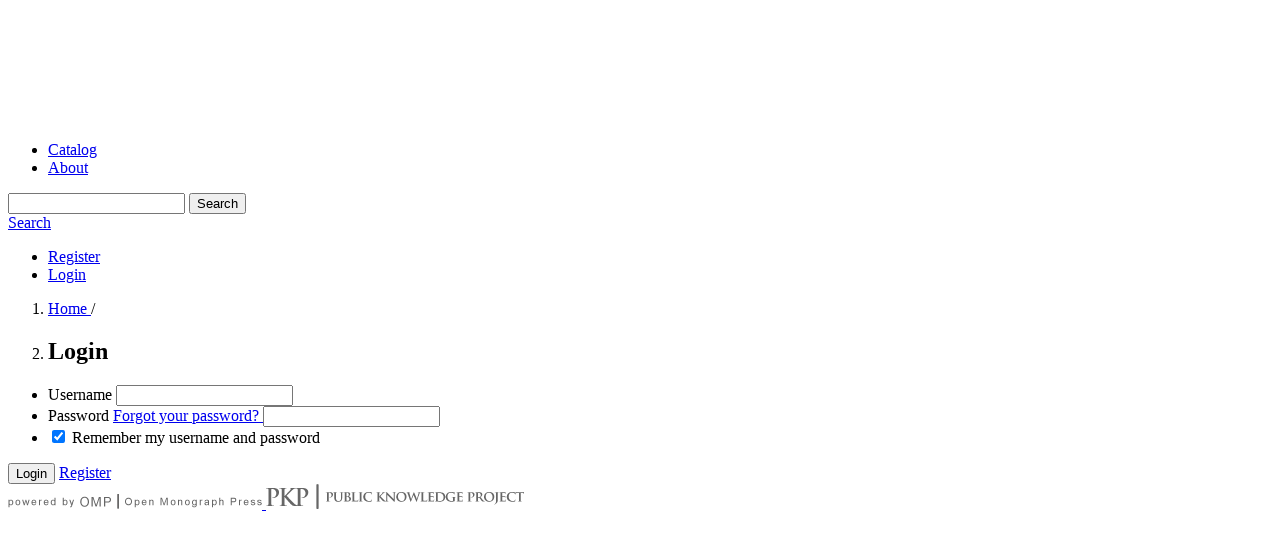

--- FILE ---
content_type: text/html; charset=utf-8
request_url: https://www.sci-en-tech.com/Books/index.php/index/login
body_size: 4220
content:


<!DOCTYPE html>
<html lang="en-US" xml:lang="en-US">
<head>
	<meta http-equiv="Content-Type" content="text/html; charset=utf-8" />
	<meta name="viewport" content="width=device-width, initial-scale=1.0">
	<title>
		Login
	</title>
		<meta name="generator" content="Open Monograph Press 1.2.0.0" />
	
	
	<!-- Base Jquery -->
			<script src="//ajax.googleapis.com/ajax/libs/jquery/1.11.0/jquery.js"></script>
		<script src="//ajax.googleapis.com/ajax/libs/jqueryui/1.11.0/jquery-ui.js"></script>
	
			<link href='//fonts.googleapis.com/css?family=Noto+Sans:400,400italic,700,700italic' rel='stylesheet' type='text/css'>

	

			<script src="https://www.sci-en-tech.com/Books/lib/pkp/js/lib/jquery/plugins/validate/jquery.validate.js"></script>

	
	<!-- Constants for JavaScript -->
	
<script>
	jQuery.pkp = jQuery.pkp || { };
	jQuery.pkp.cons = { };
		jQuery.pkp.cons.REALLY_BIG_NUMBER = 10000;
		jQuery.pkp.cons.UPLOAD_MAX_FILESIZE = '50M';
		jQuery.pkp.cons.WORKFLOW_STAGE_ID_PUBLISHED = 0;
		jQuery.pkp.cons.WORKFLOW_STAGE_ID_SUBMISSION = 1;
		jQuery.pkp.cons.WORKFLOW_STAGE_ID_INTERNAL_REVIEW = 2;
		jQuery.pkp.cons.WORKFLOW_STAGE_ID_EXTERNAL_REVIEW = 3;
		jQuery.pkp.cons.WORKFLOW_STAGE_ID_EDITING = 4;
		jQuery.pkp.cons.WORKFLOW_STAGE_ID_PRODUCTION = 5;
		jQuery.pkp.cons.LISTBUILDER_SOURCE_TYPE_TEXT = 0;
		jQuery.pkp.cons.LISTBUILDER_SOURCE_TYPE_SELECT = 1;
		jQuery.pkp.cons.LISTBUILDER_OPTGROUP_LABEL = 'optGroupLabel';
		jQuery.pkp.cons.ORDER_CATEGORY_GRID_CATEGORIES_ONLY = 1;
		jQuery.pkp.cons.ORDER_CATEGORY_GRID_CATEGORIES_ROWS_ONLY = 2;
		jQuery.pkp.cons.ORDER_CATEGORY_GRID_CATEGORIES_AND_ROWS = 3;
	</script>
	<!-- Default global locale keys for JavaScript -->
	
<script>
	jQuery.pkp = jQuery.pkp || { };
	jQuery.pkp.locale = { };
			
				jQuery.pkp.locale.form_dataHasChanged = 'The data on this form has changed. Do wish to continue without saving?';
			
				jQuery.pkp.locale.common_close = 'Close';
	</script>
	<!-- Compiled scripts -->
			
<script src="https://www.sci-en-tech.com/Books/lib/pkp/js/lib/jquery/plugins/jquery.form.js"></script>
<script src="https://www.sci-en-tech.com/Books/lib/pkp/js/lib/jquery/plugins/jquery.tag-it.js"></script>
<script src="https://www.sci-en-tech.com/Books/lib/pkp/js/lib/jquery/plugins/jquery.sortElements.js"></script>
<script src="https://www.sci-en-tech.com/Books/lib/pkp/js/lib/jquery/plugins/jquery.cookie.js"></script>
<script src="https://www.sci-en-tech.com/Books/lib/pkp/js/lib/jquery/plugins/jquery.equalizer.js"></script>
<script src="https://www.sci-en-tech.com/Books/lib/pkp/js/lib/jquery/plugins/jquery.jlabel-1.3.min.js"></script>
<script src="https://www.sci-en-tech.com/Books/lib/pkp/js/lib/jquery/plugins/jquery.selectBox.min.js"></script>

<script src="https://www.sci-en-tech.com/Books/lib/pkp/js/lib/json/json2.js"></script>

<script src="https://www.sci-en-tech.com/Books/lib/pkp/js/functions/general.js"></script>

<script src="https://www.sci-en-tech.com/Books/lib/pkp/js/classes/Helper.js"></script>
<script src="https://www.sci-en-tech.com/Books/lib/pkp/js/classes/ObjectProxy.js"></script>
<script src="https://www.sci-en-tech.com/Books/lib/pkp/js/classes/Handler.js"></script>
<script src="https://www.sci-en-tech.com/Books/lib/pkp/js/classes/TinyMCEHelper.js"></script>
<script src="https://www.sci-en-tech.com/Books/lib/pkp/js/classes/linkAction/LinkActionRequest.js"></script>
<script src="https://www.sci-en-tech.com/Books/lib/pkp/js/classes/linkAction/RedirectRequest.js"></script>
<script src="https://www.sci-en-tech.com/Books/lib/pkp/js/classes/linkAction/OpenWindowRequest.js"></script>
<script src="https://www.sci-en-tech.com/Books/lib/pkp/js/classes/linkAction/PostAndRedirectRequest.js"></script>
<script src="https://www.sci-en-tech.com/Books/lib/pkp/js/classes/linkAction/NullAction.js"></script>
<script src="https://www.sci-en-tech.com/Books/lib/pkp/js/classes/linkAction/EventAction.js"></script>
<script src="https://www.sci-en-tech.com/Books/lib/pkp/js/classes/linkAction/AjaxRequest.js"></script>
<script src="https://www.sci-en-tech.com/Books/lib/pkp/js/classes/linkAction/ModalRequest.js"></script>
<script src="https://www.sci-en-tech.com/Books/lib/pkp/js/classes/notification/NotificationHelper.js"></script>
<script src="https://www.sci-en-tech.com/Books/lib/pkp/js/classes/features/Feature.js"></script>
<script src="https://www.sci-en-tech.com/Books/lib/pkp/js/classes/features/OrderItemsFeature.js"></script>
<script src="https://www.sci-en-tech.com/Books/lib/pkp/js/classes/features/OrderGridItemsFeature.js"></script>
<script src="https://www.sci-en-tech.com/Books/lib/pkp/js/classes/features/OrderCategoryGridItemsFeature.js"></script>
<script src="https://www.sci-en-tech.com/Books/lib/pkp/js/classes/features/OrderListbuilderItemsFeature.js"></script>
<script src="https://www.sci-en-tech.com/Books/lib/pkp/js/classes/features/OrderMultipleListsItemsFeature.js"></script>
<script src="https://www.sci-en-tech.com/Books/lib/pkp/js/classes/features/GridCategoryAccordionFeature.js"></script>
<script src="https://www.sci-en-tech.com/Books/lib/pkp/js/classes/features/GeneralPagingFeature.js"></script>
<script src="https://www.sci-en-tech.com/Books/lib/pkp/js/classes/features/PagingFeature.js"></script>
<script src="https://www.sci-en-tech.com/Books/lib/pkp/js/classes/features/InfiniteScrollingFeature.js"></script>
<script src="https://www.sci-en-tech.com/Books/lib/pkp/js/classes/features/CollapsibleGridFeature.js"></script>
<script src="https://www.sci-en-tech.com/Books/lib/pkp/js/controllers/SiteHandler.js"></script>
<script src="https://www.sci-en-tech.com/Books/lib/pkp/js/controllers/UrlInDivHandler.js"></script>
<script src="https://www.sci-en-tech.com/Books/lib/pkp/js/controllers/ExtrasOnDemandHandler.js"></script>
<script src="https://www.sci-en-tech.com/Books/lib/pkp/js/controllers/PageHandler.js"></script>
<script src="https://www.sci-en-tech.com/Books/lib/pkp/js/controllers/TabHandler.js"></script>
<script src="https://www.sci-en-tech.com/Books/lib/pkp/js/controllers/MenuHandler.js"></script>
<script src="https://www.sci-en-tech.com/Books/lib/pkp/js/controllers/UploaderHandler.js"></script>
<script src="https://www.sci-en-tech.com/Books/lib/pkp/js/controllers/AutocompleteHandler.js"></script>
<script src="https://www.sci-en-tech.com/Books/lib/pkp/js/controllers/RangeSliderHandler.js"></script>
<script src="https://www.sci-en-tech.com/Books/lib/pkp/js/controllers/RevealMoreHandler.js"></script>
<script src="https://www.sci-en-tech.com/Books/lib/pkp/js/controllers/NotificationHandler.js"></script>
<script src="https://www.sci-en-tech.com/Books/lib/pkp/js/controllers/HelpPanelHandler.js"></script>
<script src="https://www.sci-en-tech.com/Books/lib/pkp/js/controllers/form/FormHandler.js"></script>
<script src="https://www.sci-en-tech.com/Books/lib/pkp/js/controllers/form/DropdownHandler.js"></script>
<script src="https://www.sci-en-tech.com/Books/lib/pkp/js/controllers/form/AjaxFormHandler.js"></script>
<script src="https://www.sci-en-tech.com/Books/lib/pkp/js/controllers/form/ClientFormHandler.js"></script>
<script src="https://www.sci-en-tech.com/Books/lib/pkp/js/controllers/form/ToggleFormHandler.js"></script>
<script src="https://www.sci-en-tech.com/Books/lib/pkp/js/controllers/form/FileUploadFormHandler.js"></script>
<script src="https://www.sci-en-tech.com/Books/lib/pkp/js/controllers/form/MultilingualInputHandler.js"></script>
<script src="https://www.sci-en-tech.com/Books/lib/pkp/js/controllers/form/CancelActionAjaxFormHandler.js"></script>
<script src="https://www.sci-en-tech.com/Books/lib/pkp/js/controllers/form/UserFormHandler.js"></script>
<script src="https://www.sci-en-tech.com/Books/lib/pkp/js/controllers/form/reviewer/ReviewerReviewStep3FormHandler.js"></script>
<script src="https://www.sci-en-tech.com/Books/lib/pkp/js/controllers/grid/GridHandler.js"></script>
<script src="https://www.sci-en-tech.com/Books/lib/pkp/js/controllers/grid/CategoryGridHandler.js"></script>
<script src="https://www.sci-en-tech.com/Books/lib/pkp/js/controllers/listbuilder/ListbuilderHandler.js"></script>
<script src="https://www.sci-en-tech.com/Books/lib/pkp/js/controllers/listbuilder/MultipleListsListbuilderHandler.js"></script>
<script src="https://www.sci-en-tech.com/Books/lib/pkp/js/controllers/modal/ModalHandler.js"></script>
<script src="https://www.sci-en-tech.com/Books/lib/pkp/js/controllers/modal/ConfirmationModalHandler.js"></script>
<script src="https://www.sci-en-tech.com/Books/lib/pkp/js/controllers/modal/RedirectConfirmationModalHandler.js"></script>
<script src="https://www.sci-en-tech.com/Books/lib/pkp/js/controllers/modal/RemoteActionConfirmationModalHandler.js"></script>
<script src="https://www.sci-en-tech.com/Books/lib/pkp/js/controllers/modal/ButtonConfirmationModalHandler.js"></script>
<script src="https://www.sci-en-tech.com/Books/lib/pkp/js/controllers/modal/JsEventConfirmationModalHandler.js"></script>
<script src="https://www.sci-en-tech.com/Books/lib/pkp/js/controllers/modal/AjaxModalHandler.js"></script>
<script src="https://www.sci-en-tech.com/Books/lib/pkp/js/controllers/modal/WizardModalHandler.js"></script>
<script src="https://www.sci-en-tech.com/Books/lib/pkp/js/controllers/modals/editorDecision/form/EditorDecisionFormHandler.js"></script>
<script src="https://www.sci-en-tech.com/Books/lib/pkp/js/controllers/linkAction/LinkActionHandler.js"></script>
<script src="https://www.sci-en-tech.com/Books/lib/pkp/js/controllers/wizard/WizardHandler.js"></script>

<script src="https://www.sci-en-tech.com/Books/lib/pkp/js/controllers/grid/queries/ReadQueryHandler.js"></script>
<script src="https://www.sci-en-tech.com/Books/lib/pkp/js/controllers/wizard/fileUpload/FileUploadWizardHandler.js"></script>
<script src="https://www.sci-en-tech.com/Books/lib/pkp/js/controllers/wizard/fileUpload/form/FileUploadFormHandler.js"></script>
<script src="https://www.sci-en-tech.com/Books/lib/pkp/js/controllers/wizard/fileUpload/form/RevisionConfirmationHandler.js"></script>
<script src="https://www.sci-en-tech.com/Books/lib/pkp/js/controllers/tab/settings/form/FileViewFormHandler.js"></script>
<script src="https://www.sci-en-tech.com/Books/lib/pkp/js/controllers/tab/settings/announcements/form/AnnouncementSettingsFormHandler.js"></script>
<script src="https://www.sci-en-tech.com/Books/lib/pkp/js/controllers/tab/settings/permissions/form/PermissionSettingsFormHandler.js"></script>
<script src="https://www.sci-en-tech.com/Books/lib/pkp/js/controllers/tab/settings/paymentMethod/PaymentMethodHandler.js"></script>
<script src="https://www.sci-en-tech.com/Books/lib/pkp/js/controllers/grid/notifications/NotificationsGridHandler.js"></script>
<script src="https://www.sci-en-tech.com/Books/lib/pkp/js/pages/header/HeaderHandler.js"></script>
<script src="https://www.sci-en-tech.com/Books/lib/pkp/js/pages/header/TasksHandler.js"></script>
<script src="https://www.sci-en-tech.com/Books/lib/pkp/js/pages/admin/ContextsHandler.js"></script>
<script src="https://www.sci-en-tech.com/Books/lib/pkp/js/pages/submission/SubmissionTabHandler.js"></script>
<script src="https://www.sci-en-tech.com/Books/lib/pkp/js/controllers/grid/settings/user/form/UserDetailsFormHandler.js"></script>
<script src="https://www.sci-en-tech.com/Books/lib/pkp/js/controllers/grid/settings/roles/form/UserGroupFormHandler.js"></script>
<script src="https://www.sci-en-tech.com/Books/lib/pkp/js/controllers/grid/settings/metadata/MetadataGridHandler.js"></script>
<script src="https://www.sci-en-tech.com/Books/lib/pkp/js/controllers/tab/settings/siteAccessOptions/form/SiteAccessOptionsFormHandler.js"></script>
<script src="https://www.sci-en-tech.com/Books/lib/pkp/js/controllers/tab/settings/managementSettings/UsersAndRolesTabHandler.js"></script>
<script src="https://www.sci-en-tech.com/Books/lib/pkp/js/controllers/tab/workflow/WorkflowTabHandler.js"></script>
<script src="https://www.sci-en-tech.com/Books/lib/pkp/js/controllers/tab/representations/RepresentationsTabHandler.js"></script>
<script src="https://www.sci-en-tech.com/Books/lib/pkp/js/controllers/dashboard/form/DashboardTaskFormHandler.js"></script>
<script src="https://www.sci-en-tech.com/Books/lib/pkp/js/controllers/informationCenter/NotesHandler.js"></script>
<script src="https://www.sci-en-tech.com/Books/lib/pkp/js/controllers/statistics/ReportGeneratorFormHandler.js"></script>
<script src="https://www.sci-en-tech.com/Books/lib/pkp/js/pages/submission/SubmissionStep2FormHandler.js"></script>
<script src="https://www.sci-en-tech.com/Books/lib/pkp/js/pages/submission/SubmissionStep3FormHandler.js"></script>
<script src="https://www.sci-en-tech.com/Books/lib/pkp/js/pages/workflow/WorkflowHandler.js"></script>
<script src="https://www.sci-en-tech.com/Books/lib/pkp/js/pages/workflow/SubmissionHeaderHandler.js"></script>
<script src="https://www.sci-en-tech.com/Books/lib/pkp/js/controllers/grid/users/reviewer/AdvancedReviewerSearchHandler.js"></script>
<script src="https://www.sci-en-tech.com/Books/lib/pkp/js/controllers/grid/users/reviewer/ReadReviewHandler.js"></script>
<script src="https://www.sci-en-tech.com/Books/lib/pkp/js/controllers/grid/users/reviewer/form/EditReviewFormHandler.js"></script>
<script src="https://www.sci-en-tech.com/Books/lib/pkp/js/controllers/grid/users/reviewer/form/AddReviewerFormHandler.js"></script>
<script src="https://www.sci-en-tech.com/Books/lib/pkp/js/controllers/grid/users/stageParticipant/form/StageParticipantNotifyHandler.js"></script>
<script src="https://www.sci-en-tech.com/Books/lib/pkp/js/controllers/grid/users/stageParticipant/form/AddParticipantFormHandler.js"></script>
<script src="https://www.sci-en-tech.com/Books/lib/pkp/js/pages/reviewer/ReviewerTabHandler.js"></script>
<script src="https://www.sci-en-tech.com/Books/lib/pkp/js/pages/authorDashboard/SubmissionEmailHandler.js"></script>
<script src="https://www.sci-en-tech.com/Books/js/controllers/grid/catalogEntry/form/PublicationFormatFormHandler.js"></script>
<script src="https://www.sci-en-tech.com/Books/js/controllers/grid/content/spotlights/form/SpotlightFormHandler.js"></script>
<script src="https://www.sci-en-tech.com/Books/js/controllers/modals/editorDecision/ApproveProofsHandler.js"></script>
<script src="https://www.sci-en-tech.com/Books/js/controllers/modals/catalogEntry/form/RepresentativeFormHandler.js"></script>
<script src="https://www.sci-en-tech.com/Books/js/controllers/modals/catalogEntry/form/PublicationFormatMetadataFormHandler.js"></script>
<script src="https://www.sci-en-tech.com/Books/js/controllers/modals/submissionMetadata/MonographlessCatalogEntryHandler.js"></script>
<script src="https://www.sci-en-tech.com/Books/js/controllers/grid/files/proof/form/ApprovedProofFormHandler.js"></script>
<script src="https://www.sci-en-tech.com/Books/js/controllers/tab/catalogEntry/CatalogEntryTabHandler.js"></script>
<script src="https://www.sci-en-tech.com/Books/js/controllers/catalog/form/CatalogMetadataFormHandler.js"></script>
<script src="https://www.sci-en-tech.com/Books/js/controllers/monographList/MonographListHandler.js"></script>
<script src="https://www.sci-en-tech.com/Books/js/pages/manageCatalog/ManageCatalogHeaderHandler.js"></script>

<script src="https://www.sci-en-tech.com/Books/lib/pkp/js/lib/jquery/plugins/jquery.pkp.js"></script>	
	<!-- Pines Notify build/cache -->
	<script src="https://www.sci-en-tech.com/Books/lib/pkp/js/lib/pnotify/pnotify.core.js"></script>
	<script src="https://www.sci-en-tech.com/Books/lib/pkp/js/lib/pnotify/pnotify.buttons.js"></script>

	<script type="text/javascript" src="https://www.sci-en-tech.com/Books/lib/pkp/lib/vendor/tinymce/tinymce/tinymce.js"></script>
<script type="text/javascript">
	tinymce.PluginManager.load('jbimages', 'https://www.sci-en-tech.com/Books/plugins/generic/tinymce/plugins/justboil.me/plugin.js');
	tinymce.PluginManager.load('pkpTags', 'https://www.sci-en-tech.com/Books/plugins/generic/tinymce/plugins/pkpTags/plugin.js');
	tinymce.init({
		width: "100%",
		resize: "both",
		entity_encoding: "raw",
		plugins: "paste,fullscreen,link,code,-jbimages,-pkpTags,noneditable",

								
		convert_urls: false,
		forced_root_block: "p",
		paste_auto_cleanup_on_paste: true,
		apply_source_formatting: false,
		theme : "modern",
		toolbar: "copy paste | bold italic underline | link unlink code fullscreen | jbimages | pkpTags",
		richToolbar: "copy paste | bold italic underline | bullist numlist | superscript subscript | link unlink code fullscreen | jbimages | pkpTags",
		statusbar: false,
		init_instance_callback: $.pkp.controllers.SiteHandler.prototype.triggerTinyMCEInitialized,
		setup: $.pkp.controllers.SiteHandler.prototype.triggerTinyMCESetup,
		content_css: "https://www.sci-en-tech.com/Books/plugins/generic/tinymce/styles/content.css"
	});
</script>
</head><body class="pkp_page_login pkp_op_index has_site_logo">
	<script type="text/javascript">
		// Initialise JS handler.
		$(function() {
			$('body').pkpHandler(
				'$.pkp.controllers.SiteHandler',
				{
										toggleHelpUrl: "https:\/\/www.sci-en-tech.com\/Books\/index.php\/index\/user\/toggleHelp",
					toggleHelpOnText: null,
					toggleHelpOffText: null,
					
fetchNotificationUrl: "https:\/\/www.sci-en-tech.com\/Books\/index.php\/index\/notification\/fetchNotification",
hasSystemNotifications: null
				});
		});
	</script>
	<div class="pkp_structure_page">

				<header class="pkp_structure_head" id="headerNavigationContainer" role="banner">
			<div class="pkp_head_wrapper">

				<div class="pkp_site_name_wrapper">
																<h1 class="pkp_site_name">
																		
																			<a href="https://www.sci-en-tech.com/Books/index.php/index/index" class="is_img">
								<img src="https://www.sci-en-tech.com/Books/templates/images/structure/logo.png" alt="Open Monograph Press" title="Open Monograph Press" width="180" height="90" />
							</a>
																	</h1>
									</div>

								<script type="text/javascript">
					// Attach the JS file tab handler.
					$(function() {
						$('#navigationPrimary').pkpHandler(
							'$.pkp.controllers.MenuHandler');
					});
				</script>
				<nav class="pkp_navigation_primary_row" aria-label="Site Navigation">
					<div class="pkp_navigation_primary_wrapper">

												<ul id="navigationPrimary" class="pkp_navigation_primary pkp_nav_list">

	
	<li>
		<a href="https://www.sci-en-tech.com/Books/index.php/index/catalog">
			Catalog
		</a>
	</li>

		<li>
		<a href="https://www.sci-en-tech.com/Books/index.php/index/about">
			About
		</a>
			</li>
</ul>
																			<form class="pkp_search" action="https://www.sci-en-tech.com/Books/index.php/index/catalog/results" method="post" role="search">
	<input name="query" value="" type="text" aria-label="Search Query">
	<button type="submit">
		Search
	</button>
	<div class="search_controls" aria-hidden="true">
		<a href="https://www.sci-en-tech.com/Books/index.php/index/catalog/results" class="headerSearchPrompt search_prompt" aria-hidden="true">
			Search
		</a>
		<a href="#" class="search_cancel headerSearchCancel" aria-hidden="true"></a>
		<span class="search_loading" aria-hidden="true"></span>
	</div>
</form>											</div>
				</nav>

								
				
<script>
	// Initialise JS handler.
	$(function() {
		$('#navigationUserWrapper').pkpHandler(
			'$.pkp.controllers.UrlInDivHandler',
			{
				sourceUrl: "https:\/\/www.sci-en-tech.com\/Books\/index.php\/index\/$$$call$$$\/page\/page\/user-nav"
			}
		);
	});
</script>

<div id="navigationUserWrapper" class="pkp_navigation_user_wrapper">
<div class="pkp_loading">
	<span class="pkp_spinner"></span>
	<span class="message">Loading</span>
</div></div>

			</div><!-- .pkp_head_wrapper -->
		</header><!-- .pkp_structure_head -->

						<div class="pkp_structure_content has_left_sidebar">

			<script type="text/javascript">
				// Attach the JS page handler to the main content wrapper.
				$(function() {
					$('div.pkp_structure_main').pkpHandler('$.pkp.controllers.PageHandler');
				});
			</script>

			<div class="pkp_structure_main" role="main">
<div class="page page_login">
	
<nav class="cmp_breadcrumbs" role="navigation" aria-label="You are here:">
	<ol>
		<li>
			<a href="https://www.sci-en-tech.com/Books/index.php/index/index">
				Home
			</a>
			<span class="separator">/</span>
		</li>
		<li class="current">
			<h1>
									Login
							</h1>
		</li>
	</ol>
</nav>
	
			<script>
			$(function() {
				// Attach the form handler.
				$('#login').pkpHandler(
					'$.pkp.controllers.form.FormHandler',
					{
						trackFormChanges: false
					});
			});
		</script>

		<form class="pkp_form login" id="login" method="post" action="https://www.sci-en-tech.com/Books/index.php/index/login/signIn">
	
	
		<input type="hidden" name="source" value="" />

		
			<ul class="fields">
				<li class="username">
					<label>
						<span class="label">
							Username
						</span>
						<input type="text" name="username" id="username" value="" maxlength="32" required>
					</label>
				</li>
				<li class="password">
					<label>
						<span class="label">
							Password
							<a href="https://www.sci-en-tech.com/Books/index.php/index/login/lostPassword">
								Forgot your password?
							</a>
						</span>
						<input type="password" name="password" id="password" value="" password="true" maxlength="32" required="$passwordRequired">
					</label>
				</li>
				<li class="remember checkbox">
					<label>
						<input type="checkbox" name="remember" id="remember" value="1" checked="$remember">
						<span class="label">
							Remember my username and password
						</span>
					</label>
				</li>
			</ul>

			<div class="buttons">
				<button class="submit" type="submit">
					Login
				</button>

									
					<a href="https://www.sci-en-tech.com/Books/index.php/index/user/register?source=" class="register">
						Register
					</a>
							</div>

			
			</form>

</div><!-- .page -->


	</div><!-- pkp_structure_main -->

				
			</div><!-- pkp_structure_content -->

<div class="pkp_structure_footer_wrapper" role="contentinfo">

	<div class="pkp_structure_footer">

		
		<div class="pkp_brand_footer" role="complementary" aria-label="About this Publishing System">
			<a href="https://www.sci-en-tech.com/Books/index.php/index/about/aboutThisPublishingSystem">
				<img alt="Open Monograph Press" src="https://www.sci-en-tech.com/Books/templates/images/omp_brand.png">
			</a>
			<a href="http://pkp.sfu.ca/omp">
				<img alt="Public Knowledge Project" src="https://www.sci-en-tech.com/Books/lib/pkp/templates/images/pkp_brand.png">
			</a>
		</div>
	</div>

</div><!-- pkp_structure_footer_wrapper -->

</div><!-- pkp_structure_page -->

<script src="https://www.sci-en-tech.com/Books/plugins/themes/default/js/main.js" type="text/javascript"></script>
</body>
</html>

--- FILE ---
content_type: text/html
request_url: https://www.sci-en-tech.com/Books/index.php/index/$$$call$$$/page/page/user-nav?_=1768954401226
body_size: 406
content:
{"status":true,"content":"<script type=\"text\/javascript\">\n\t\/\/ Initialise JS handler.\n\t$(function() {\n\t\t$('#headerNavigationContainer').pkpHandler(\n\t\t\t'$.pkp.pages.header.HeaderHandler',\n\t\t\t{\n\t\t\t\trequestedPage: null,\n\t\t\t});\n\t});\n<\/script>\n<script type=\"text\/javascript\">\n\t\/\/ Attach the JS file tab handler.\n\t$(function() {\n\t\t$('#navigationUser').pkpHandler(\n\t\t\t\t'$.pkp.controllers.MenuHandler');\n\t});\n <\/script>\n<ul id=\"navigationUser\" class=\"pkp_navigation_user pkp_nav_list\" role=\"navigation\" aria-label=\"User Navigation\">\n\t\t\t\t\t\t<li><a href=\"https:\/\/www.sci-en-tech.com\/Books\/index.php\/index\/user\/register\">Register<\/a><\/li>\n\t\t\t\t<li><a href=\"https:\/\/www.sci-en-tech.com\/Books\/index.php\/index\/login\">Login<\/a><\/li>\n\t<\/ul>","elementId":"0"}

--- FILE ---
content_type: application/javascript
request_url: https://www.sci-en-tech.com/Books/lib/pkp/js/controllers/TabHandler.js
body_size: 3045
content:
/**
 * @file js/controllers/TabHandler.js
 *
 * Copyright (c) 2014-2016 Simon Fraser University Library
 * Copyright (c) 2000-2016 John Willinsky
 * Distributed under the GNU GPL v2. For full terms see the file docs/COPYING.
 *
 * @class TabHandler
 * @ingroup js_controllers
 *
 * @brief A basic handler for a tabbed set of pages.
 *
 * See <http://jqueryui.com/demos/tabs/> for documentation on JQuery tabs.
 * Attach this handler to a div that contains a <ul> with a <li> for each tab
 * to be created.
 */
(function($) {


	/**
	 * @constructor
	 *
	 * @extends $.pkp.classes.Handler
	 *
	 * @param {jQueryObject} $tabs A wrapped HTML element that
	 *  represents the tabbed interface.
	 * @param {Object} options Handler options.
	 */
	$.pkp.controllers.TabHandler = function($tabs, options) {
		var pageUrl, pageAnchor, pattern, pageAnchors, tabAnchors, i;

		this.parent($tabs, options);

		// Attach the tabs event handlers.
		this.bind('tabsbeforeactivate', this.tabsBeforeActivate);
		this.bind('tabsactivate', this.tabsActivate);
		this.bind('tabscreate', this.tabsCreate);
		this.bind('tabsbeforeload', this.tabsBeforeLoad);
		this.bind('tabsload', this.tabsLoad);
		this.bind('containerReloadRequested', this.tabsReloadRequested);
		this.bind('addTab', this.addTab);

		if (options.emptyLastTab) {
			this.emptyLastTab_ = options.emptyLastTab;
		}

		// if the page has been loaded with an #anchor
		// determine what tab that is for and set the
		// options.selected value to it so it gets used
		// when tabs() are initialized.
		pageUrl = document.location.toString();
		if (pageUrl.match('#')) {
			pageAnchor = pageUrl.split('#')[1];
			tabAnchors = $tabs.find('li a');
			for (i = 0; i < tabAnchors.length; i++) {
				if (pageAnchor == tabAnchors[i].getAttribute('name')) {
					// Matched on anchor name.
					options.selected = i;
				}
			}
		}

		// Render the tabs as jQueryUI tabs.
		$tabs.tabs({
			// Enable AJAX-driven tabs with JSON messages.
			ajaxOptions: {
				cache: false,
				dataFilter: this.callbackWrapper(this.dataFilter)
			},
			disabled: options.disabled,
			active: options.selected
		});
	};
	$.pkp.classes.Helper.inherits(
			$.pkp.controllers.TabHandler, $.pkp.classes.Handler);


	//
	// Private properties
	//
	/**
	 * The current tab.
	 * @private
	 * @type {jQueryObject}
	 */
	$.pkp.controllers.TabHandler.prototype.$currentTab_ = null;


	/**
	 * The current tab index.
	 * @private
	 * @type {number}
	 */
	$.pkp.controllers.TabHandler.prototype.currentTabIndex_ = 0;


	/**
	 * Whether to empty the previous tab when switching to a new one
	 * @private
	 * @type {boolean}
	 */
	$.pkp.controllers.TabHandler.prototype.emptyLastTab_ = false;


	//
	// Public methods
	//
	/**
	 * Event handler that is called when a tab is selected.
	 *
	 * @param {HTMLElement} tabsElement The tab element that triggered
	 *  the event.
	 * @param {Event} event The triggered event.
	 * @param {jQueryObject} ui The tabs ui data.
	 * @return {boolean} Should return true to continue tab loading.
	 */
	$.pkp.controllers.TabHandler.prototype.tabsBeforeActivate =
			function(tabsElement, event, ui) {

		var unsavedForm = false;
		this.$currentTab_.find('form').each(function(index) {

			var handler = $.pkp.classes.Handler.getHandler($('#' + $(this).attr('id')));
			if (handler.formChangesTracked) {
				unsavedForm = true;
				return false; // found an unsaved form, no need to continue with each().
			}
		});

		this.$currentTab_.find('.hasDatepicker').datepicker('hide');

		if (unsavedForm) {
			if (!confirm($.pkp.locale.form_dataHasChanged)) {
				return false;
			} else {
				this.trigger('unregisterAllForms');
			}
		}

		if (this.emptyLastTab_) {
			// bind a single (i.e. one()) error event handler to prevent
			// propagation if the tab being unloaded no longer exists.
			// We cannot simply getHandler() since that in of itself throws
			// an Error.
			$(window).one('error', function(msg, url, line) { return false; });
			if (this.$currentTab_) {
				this.$currentTab_.empty();
			}
		}
		return true;
	};


	/**
	 * Event handler that is called when a tab is created.
	 *
	 * @param {HTMLElement} tabsElement The tab element that triggered
	 *  the event.
	 * @param {Event} event The triggered event.
	 * @param {jQueryObject} ui The tabs ui data.
	 * @return {boolean} Should return true to continue tab loading.
	 */
	$.pkp.controllers.TabHandler.prototype.tabsCreate =
			function(tabsElement, event, ui) {

		// Save the tab index.
		this.currentTabIndex_ = ui.tab.index();

		// Save a reference to the current panel.
		this.$currentTab_ = ui.panel.jquery ? ui.panel : $(ui.panel);

		return true;
	};


	/**
	 * Event handler that is called when a tab is activated
	 *
	 * @param {HTMLElement} tabsElement The tab element that triggered
	 *  the event.
	 * @param {Event} event The triggered event.
	 * @param {jQueryObject} ui The tabs ui data.
	 * @return {boolean} Should return true to continue tab loading.
	 */
	$.pkp.controllers.TabHandler.prototype.tabsActivate =
			function(tabsElement, event, ui) {

		// Save the tab index.
		this.currentTabIndex_ = ui.newTab.index();

		// Save a reference to the current panel.
		this.$currentTab_ = ui.newPanel.jquery ? ui.newPanel : $(ui.newPanel);

		return true;
	};


	/**
	 * Event handler that is called after a remote tab was loaded.
	 *
	 * @param {HTMLElement} tabsElement The tab element that triggered
	 *  the event.
	 * @param {Event} event The triggered event.
	 * @param {jQueryObject} ui The tabs ui data.
	 * @return {boolean} Should return true to continue tab loading.
	 */
	$.pkp.controllers.TabHandler.prototype.tabsLoad =
			function(tabsElement, event, ui) {
		return true;
	};


	/**
	 * Callback that that is triggered before the tab is loaded.
	 *
	 * @param {HTMLElement} tabsElement The tab element that triggered
	 *  the event.
	 * @param {Event} event The triggered event.
	 * @param {jQueryObject} ui The tabs ui data.
	 */
	$.pkp.controllers.TabHandler.prototype.tabsBeforeLoad =
			function(tabsElement, event, ui) {

		// Initialize AJAX settings for loading tab content remotely
		ui.ajaxSettings.cache = false;
		ui.ajaxSettings.dataFilter = this.callbackWrapper(this.dataFilter);
	};


	/**
	 * Callback that processes AJAX data returned by the server before
	 * it is displayed in a tab.
	 *
	 * @param {Object} ajaxOptions The options object from which the
	 *  callback originated.
	 * @param {string} jsonString Unparsed JSON data returned from the server.
	 * @return {string} The tab mark-up.
	 */
	$.pkp.controllers.TabHandler.prototype.dataFilter =
			function(ajaxOptions, jsonString) {

		var jsonData = this.handleJson($.parseJSON(jsonString));
		if (jsonData === false) {
			return '';
		}
		return jsonData.content;
	};


	/**
	 * Callback that processes data returned by the server when
	 * a 'tabsReloadRequested' event is bubbled up from a widget
	 * on a tab.
	 *
	 * This is useful if you have a tabbed form on a modal and you
	 * wish to reload the entire tabbed interface when one form is
	 * submitted. Since this reloads the templates for the tabs you
	 * have the opportunity to alter their state.
	 *
	 * @param {HTMLElement} divElement The parent DIV element
	 *  which contains the tabs.
	 * @param {Event} event The triggered event (tabsReloadRequested).
	 * @param {{tabsUrl: string}} jsonContent The tabs ui data.
	 */
	$.pkp.controllers.TabHandler.prototype.tabsReloadRequested =
			function(divElement, event, jsonContent) {

		var $element = this.getHtmlElement();
		$.get(jsonContent.tabsUrl, function(data) {
			var jsonData = $.parseJSON(data);
			$element.replaceWith(jsonData.content);
		});
	};


	/**
	 * Callback that processes data returned by the server when
	 * an 'addTab' event is received.
	 *
	 * This is useful e.g. when the results of a form handler
	 * should be sent to a different tab in the containing tabset.
	 *
	 * @param {HTMLElement} divElement The parent DIV element
	 *  which contains the tabs.
	 * @param {Event} event The triggered event (addTab).
	 * @param {{url: string, title: string}} jsonContent The tabs ui data.
	 */
	$.pkp.controllers.TabHandler.prototype.addTab =
			function(divElement, event, jsonContent) {

		var $element = this.getHtmlElement(),
				numTabs = $element.children('ul').children('li').length + 1,
				$anchorElement = $('<a/>')
					.text(jsonContent.title)
					.attr('href', jsonContent.url),
				$closeSpanElement = $('<a/>')
					.addClass('close')
					.text($.pkp.locale.common_close)
					.attr('href', '#'),
				$liElement = $('<li/>')
					.append($anchorElement)
					.append($closeSpanElement);

		// Get the "close" button working
		$closeSpanElement.click(function() {
			var $liElement = $(this).closest('li'),
					$divElement = $('#' + $liElement.attr('aria-controls')),
					thisTabIndex, unsavedForm;

			// Check to see if any unsaved changes need to be confirmed
			unsavedForm = false;
			$divElement.find('form').each(function() {
				var handler = $.pkp.classes.Handler.getHandler($(this));
				if (handler.formChangesTracked) {
					// Confirm before proceeding
					if (!confirm($.pkp.locale.form_dataHasChanged)) {
						unsavedForm = true;
						return false;
					}
				}
			});

			if (!unsavedForm) {
				$divElement.find('form').each(function() {
					var handler = $.pkp.classes.Handler.getHandler($(this));
					if (handler) {
						handler.unregisterForm();
					}
				});

				// If the panel being closed is currently selected, move off first.
				thisTabIndex = $liElement.eq(0).index();
				if ($element.tabs('option', 'active') == thisTabIndex) {
					$element.tabs('option', 'active', thisTabIndex - 1);
				}

				$liElement.remove();
				$divElement.remove();

				$element.tabs('refresh');
			}
		});

		// Add the new tab element and refresh the tab set.
		$element.children('ul').append($liElement);
		$element.tabs('refresh');
		$element.tabs('option', 'active', numTabs - 1);
	};


	//
	// Protected methods
	//
	/**
	 * Get the current tab.
	 * @protected
	 * @return {jQueryObject} The current tab.
	 */
	$.pkp.controllers.TabHandler.prototype.getCurrentTab = function() {
		return this.$currentTab_;
	};


	/**
	 * Get the current tab index.
	 * @protected
	 * @return {number} The current tab index.
	 */
	$.pkp.controllers.TabHandler.prototype.getCurrentTabIndex = function() {
		return this.currentTabIndex_;
	};


/** @param {jQuery} $ jQuery closure. */
}(jQuery));


--- FILE ---
content_type: application/javascript
request_url: https://www.sci-en-tech.com/Books/lib/pkp/js/pages/submission/SubmissionTabHandler.js
body_size: 1090
content:
/**
 * @defgroup js_controllers_tab_catalogEntry
 */
/**
 * @file js/pages/submission/SubmissionTabHandler.js
 *
 * Copyright (c) 2014-2016 Simon Fraser University Library
 * Copyright (c) 2000-2016 John Willinsky
 * Distributed under the GNU GPL v2. For full terms see the file docs/COPYING.
 *
 * @class SubmissionTabHandler
 * @ingroup js_pages_submission
 *
 * @brief A subclass of TabHandler for handling the submission tabs.
 */
(function($) {

	/** @type {Object} */
	$.pkp.pages.submission =
			$.pkp.pages.submission || {};



	/**
	 * @constructor
	 *
	 * @extends $.pkp.controllers.TabHandler
	 *
	 * @param {jQueryObject} $tabs A wrapped HTML element that
	 *  represents the tabbed interface.
	 * @param {Object} options Handler options.
	 */
	$.pkp.pages.submission.SubmissionTabHandler =
			function($tabs, options) {

		this.parent($tabs, options);

		this.submissionProgress_ = options.submissionProgress;

		// Attach the tabs grid refresh handler.
		this.bind('setStep', this.setStepHandler);

		this.getHtmlElement().tabs('option', 'disabled',
				this.getDisabledSteps(this.submissionProgress_));
	};
	$.pkp.classes.Helper.inherits(
			$.pkp.pages.submission.SubmissionTabHandler,
			$.pkp.controllers.TabHandler);


	//
	// Private Properties
	//
	/**
	 * The submission's progress
	 * @private
	 * @type {number?}
	 */
	$.pkp.pages.submission.SubmissionTabHandler.
			prototype.submissionProgress_ = null;


	//
	// Public methods
	//
	/**
	 * This listens for events from the contained form. It moves to the
	 * next tab.
	 *
	 * @param {HTMLElement} sourceElement The parent DIV element
	 *  which contains the tabs.
	 * @param {Event} event The triggered event (gridRefreshRequested).
	 * @param {number} submissionProgress The new submission progress.
	 */
	$.pkp.pages.submission.SubmissionTabHandler.prototype.
			setStepHandler = function(sourceElement, event, submissionProgress) {

		this.getHtmlElement().tabs('option', 'disabled',
				this.getDisabledSteps(submissionProgress));
		this.getHtmlElement().tabs('option', 'active', submissionProgress - 1);
	};


	/**
	 * Get a list of permitted tab indexes for the given submission step
	 * number.
	 * @param {number} submissionProgress The submission step number (1-based) or
	 * 0 for completion.
	 * @return {Object} An array of permissible tab indexes (0-based).
	 */
	$.pkp.pages.submission.SubmissionTabHandler.prototype.
			getDisabledSteps = function(submissionProgress) {

		switch (parseInt(submissionProgress, 10)) {
			case 0: return []; // Completed
			case 1: return [1, 2, 3, 4, 5];
			case 2: return [2, 3, 4, 5];
			case 3: return [3, 4, 5];
			case 4: return [4, 5];
			case 5: return [];
		}
		throw new Error('Illegal submission step number!');
	};


/** @param {jQuery} $ jQuery closure. */
}(jQuery));


--- FILE ---
content_type: application/javascript
request_url: https://www.sci-en-tech.com/Books/lib/pkp/js/controllers/grid/users/reviewer/form/EditReviewFormHandler.js
body_size: 1042
content:
/**
 * @defgroup js_controllers_grid_users_reviewer_form
 */
/**
 * @file js/controllers/grid/users/reviewer/form/EditReviewFormHandler.js
 *
 * Copyright (c) 2014-2016 Simon Fraser University Library
 * Copyright (c) 2000-2016 John Willinsky
 * Distributed under the GNU GPL v2. For full terms see the file docs/COPYING.
 *
 * @class EditReviewFormHandler
 * @ingroup js_controllers_grid_users_reviewer_form
 *
 * @brief Handle the limit reviewer files form. Also used as a base class
 *  for the add reviewer form handler.
 */
(function($) {

	/** @type {Object} */
	$.pkp.controllers.grid.users.reviewer =
			$.pkp.controllers.grid.users.reviewer ||
			{ form: { } };



	/**
	 * @constructor
	 *
	 * @extends $.pkp.controllers.form.UserFormHandler
	 *
	 * @param {jQueryObject} $form the wrapped HTML form element.
	 * @param {Object} options form options.
	 */
	$.pkp.controllers.grid.users.reviewer.form.
			EditReviewFormHandler = function($form, options) {

		this.parent($form, options);

		// When the form changes, check to see if a warning is necessary
		// (if all reviewer files are unchecked)
		$form.change(this.callbackWrapper(this.handleFormChange));

		// When the reviewer files list loads, trigger the above check
		this.bind('urlInDivLoaded', this.handleFileListLoad_);
	};
	$.pkp.classes.Helper.inherits(
			$.pkp.controllers.grid.users.reviewer.form.
					EditReviewFormHandler,
			$.pkp.controllers.form.UserFormHandler);


	//
	// Protected methods.
	//
	/**
	 * Handle a form change event.
	 * @protected
	 */
	$.pkp.controllers.grid.users.reviewer.form.EditReviewFormHandler.
			prototype.handleFormChange = function() {
		if (this.getHtmlElement()
				.find('input[name="selectedFiles[]"]:checked').length) {
			this.hideWarning();
		} else {
			this.showWarning();
		}
	};


	/**
	 * Hide the "no files" warning.
	 * @protected
	 */
	$.pkp.controllers.grid.users.reviewer.form.EditReviewFormHandler.
			prototype.hideWarning = function() {
		this.getHtmlElement().find('#noFilesWarning').hide(250);
	};


	/**
	 * Show the "no files" warning.
	 * @protected
	 */
	$.pkp.controllers.grid.users.reviewer.form.EditReviewFormHandler.
			prototype.showWarning = function() {
		this.getHtmlElement().find('#noFilesWarning').show(250);
	};


	//
	// Private methods.
	//
	/**
	 * Handle the loading of the reviewer files list.
	 * @private
	 * @param {HTMLElement} sourceElement The element that
	 *  issued the event.
	 * @param {Event} event The triggering event.
	 * @param {?string} data additional event data.
	 */
	$.pkp.controllers.grid.users.reviewer.form.EditReviewFormHandler.
			prototype.handleFileListLoad_ =
			function(sourceElement, event, data) {

		// Trigger a form change event to display the "no files
		// selected" warning, if necessary.
		this.getHtmlElement().change();
	};

/** @param {jQuery} $ jQuery closure. */
}(jQuery));


--- FILE ---
content_type: application/javascript
request_url: https://www.sci-en-tech.com/Books/lib/pkp/js/classes/linkAction/PostAndRedirectRequest.js
body_size: 1520
content:
/**
 * @file js/classes/linkAction/PostAndRedirectRequest.js
 *
 * Copyright (c) 2014-2016 Simon Fraser University Library
 * Copyright (c) 2000-2016 John Willinsky
 * Distributed under the GNU GPL v2. For full terms see the file docs/COPYING.
 *
 * @class PostAndRedirectRequest
 * @ingroup js_classes_linkAction
 *
 * @brief An action request that will post data and then redirect, using two
 * different urls. For both requests, it will post the passed data. If none is
 * passed, then it will post nothing. You can provide a js event response for
 * the first post request and it will be handled.
 */
(function($) {


	/**
	 * @constructor
	 *
	 * @extends $.pkp.classes.linkAction.LinkActionRequest
	 *
	 * @param {jQueryObject} $linkActionElement The element the link
	 *  action was attached to.
	 * @param {Object} options Configuration of the link action
	 *  request.
	 */
	$.pkp.classes.linkAction.PostAndRedirectRequest =
			function($linkActionElement, options) {

		this.parent($linkActionElement, options);
	};
	$.pkp.classes.Helper.inherits(
			$.pkp.classes.linkAction.PostAndRedirectRequest,
			$.pkp.classes.linkAction.LinkActionRequest);

	
	//
	// Private properties
	//
	/**
	 * Post request response data.
	 * @private
	 * @type {?Object}
	 */
	$.pkp.classes.linkAction.PostAndRedirectRequest.prototype.
			postJsonData_ = null;


	//
	// Public methods
	//
	/**
	 * @inheritDoc
	 */
	$.pkp.classes.linkAction.PostAndRedirectRequest.prototype.activate =
			function(element, event) {
		var returner = this.parent('activate', element, event),
				options = this.getOptions(),
				// Create a response handler for the first request (post).
				responseHandler = $.pkp.classes.Helper.curry(
						this.handleResponse_, this),
				finishCallback;

		// Post.
		$.post(/** @type {{postUrl: string}} */ (options).postUrl,
				responseHandler, 'json');

		return /** @type {boolean} */ (returner);
	};


	//
	// Private helper methods.
	//
	/**
	 * Callback to be called after a timeout.
	 * @private
	 */
	$.pkp.classes.linkAction.PostAndRedirectRequest.prototype.finishCallback_ =
			function() {
		var $linkActionElement = this.getLinkActionElement(),
				// Get the link action handler to handle the json response.
				linkActionHandler = $.pkp.classes.Handler.getHandler($linkActionElement);

		this.finish();
		linkActionHandler.handleJson(this.postJsonData_);
	};


	/**
	 * The post data response handler.
	 * @param {Object} jsonData A parsed JSON response object.
	 * @private
	 */
	$.pkp.classes.linkAction.PostAndRedirectRequest.prototype.handleResponse_ =
			function(jsonData) {
		var options = this.getOptions(), timer = null, finishCallback = null;

		// Save return data to be handled at the finish callback. If
		// the redirect action loads another page, then the interface
		// will be updated anyway and any events that could be triggered
		// by the post response will be useless, so that's ok that the
		// finish callback is not called in that case, and that the post
		// json answer is never handled.
		// If a new page is not loaded, then we have to wait for the redirect
		// action to start (probably a file download) and only then handle the post
		// answer, avoiding triggering events that could replace the current link
		// action element before the redirect request starts.
		// In a download action, it avoids the activation of the download link
		// action before the download triggered by the first click starts.
		this.postJsonData_ = jsonData;

		// Redirect, making sure there is no ajax request in progress,
		// to avoid stoping them.
		timer = setInterval(function() {
			if ($.active == 0) {
				clearInterval(timer);
				window.location = /** @type {{url: string}} */ (options).url;
			}
		},100);

		// When it's a download action, try to avoid double execution.
		// Not ideal, see issue #247.
		finishCallback = $.pkp.classes.Helper.curry(
				this.finishCallback_, this);
		setTimeout(finishCallback, 2000);
	};


/** @param {jQuery} $ jQuery closure. */
}(jQuery));


--- FILE ---
content_type: application/javascript
request_url: https://www.sci-en-tech.com/Books/js/controllers/grid/files/proof/form/ApprovedProofFormHandler.js
body_size: 1244
content:
/**
 * @defgroup js_controllers_grid_files_proof_form
 */
/**
 * @file js/controllers/grid/files/proof/form/ApprovedProofFormHandler.js
 *
 * Copyright (c) 2014-2016 Simon Fraser University Library
 * Copyright (c) 2000-2016 John Willinsky
 * Distributed under the GNU GPL v2. For full terms see the file docs/COPYING.
 *
 * @class ApprovedProofFormHandler
 * @ingroup js_controllers_grid_files_proof_form
 *
 * @brief Approved proof files form handler.
 */
(function($) {

	/** @type {Object} */
	$.pkp.controllers.grid.files = $.pkp.controllers.grid.files ||
			{ proof: { form: { } } };



	/**
	 * @constructor
	 *
	 * @extends $.pkp.controllers.form.AjaxFormHandler
	 *
	 * @param {jQueryObject} $formElement A wrapped HTML element that
	 *  represents the approved proof form interface element.
	 * @param {Object} options Tabbed modal options.
	 */
	$.pkp.controllers.grid.files.proof.form.ApprovedProofFormHandler =
			function($formElement, options) {
		this.parent($formElement, options);

		// store the URL for fetching users not assigned to a particular user group.
		this.salesType_ = options.salesType;

		// Disable/enable the price field based on sales mode
		$formElement.find('#notAvailable, #openAccess, #directSales')
				.click(this.callbackWrapper(this.checkHandler_));

		var $priceElement = $('input[id^="price"]');

		// Disable/enable the submit controls based on a price being entered
		$priceElement.on('change keyup paste',
				this.callbackWrapper(this.changeHandler_));

		// Set up the default enabled/disabled state of the checkbox controls
		if (this.salesType_ !== '') {
			if ($priceElement.attr('value') === '') {
				$('#notAvailable').attr('checked', 'true');
				$priceElement.attr('disabled', 'true');
			} else if ($priceElement.attr('value') === '0') {
				$('#openAccess').attr('checked', 'true');
				$priceElement.attr('disabled', 'true').attr('value', '');
			} else {
				$('#directSales').attr('checked', 'true');
			}
		}
	};
	$.pkp.classes.Helper.inherits(
			$.pkp.controllers.grid.files.proof.form.ApprovedProofFormHandler,
			$.pkp.controllers.form.AjaxFormHandler
	);


	//
	// Private properties
	//
	/**
	 * The sales type for this form.
	 * @private
	 * @type {string?}
	 */
	$.pkp.controllers.grid.files.proof.form.ApprovedProofFormHandler.
			prototype.salesType_ = null;


	//
	// Private Methods
	//
	/**
	 * Callback that will be activated when payment mode is changed.
	 *
	 * @private
	 *
	 * @param {string} radioButton The element the event was triggered on.
	 * @return {boolean} Always returns true.
	 */
	$.pkp.controllers.grid.files.proof.form.ApprovedProofFormHandler.prototype.
			checkHandler_ = function(radioButton) {

		var $priceElement = $('input[id^="price"]');
		if ($(radioButton).attr('id') === 'directSales') {
			$priceElement.removeAttr('disabled');
			if ($priceElement.val() === '') {
				this.disableFormControls();
			} else {
				this.enableFormControls();
			}
		} else {
			$priceElement.attr('disabled', 'true');
			this.enableFormControls();
		}

		return true;
	};


	/**
	 * Callback that will be activated when the price field is changed.
	 *
	 * @private
	 *
	 * @param {string} textControl The element the event was triggered on.
	 * @return {boolean} Always returns true.
	 */
	$.pkp.controllers.grid.files.proof.form.ApprovedProofFormHandler.prototype.
			changeHandler_ = function(textControl) {

		var $priceElement = $(textControl);
		if ($priceElement.val() === '' || isNaN($priceElement.val())) {
			this.disableFormControls();
		} else {
			this.enableFormControls();
		}

		return true;
	};


/** @param {jQuery} $ jQuery closure. */
}(jQuery));


--- FILE ---
content_type: application/javascript
request_url: https://www.sci-en-tech.com/Books/lib/pkp/js/controllers/tab/representations/RepresentationsTabHandler.js
body_size: 1220
content:
/**
 * @defgroup js_controllers_tab_representations
 */
/**
 * @file js/controllers/tab/representations/RepresentationsTabHandler.js
 *
 * Copyright (c) 2014-2016 Simon Fraser University Library
 * Copyright (c) 2000-2016 John Willinsky
 * Distributed under the GNU GPL v2. For full terms see the file docs/COPYING.
 *
 * @class RepresentationsTabHandler
 * @ingroup js_controllers_tab_representations
 *
 * @brief A subclass of TabHandler for handling the representation tabs.
 * It adds a listener for grid refreshes, so the tab interface can be reloaded.
 */
(function($) {

	/** @type {Object} */
	$.pkp.controllers.tab.representations =
			$.pkp.controllers.tab.representations || {};



	/**
	 * @constructor
	 *
	 * @extends $.pkp.controllers.TabHandler
	 *
	 * @param {jQueryObject} $tabs A wrapped HTML element that
	 *  represents the tabbed interface.
	 * @param {Object} options Handler options.
	 */
	$.pkp.controllers.tab.representations.RepresentationsTabHandler =
			function($tabs, options) {
		if (options.currentRepresentationTabId !== undefined) {
			var $linkId = 'representation' + options.currentRepresentationTabId,
					$tab = $('#' + $linkId, $tabs).parent('li');

			if ($tab.length) {
				options.selected = $tabs.children().children().index($tab);
			}
		}

		this.parent($tabs, options);

		this.tabsUrl_ = options.tabsUrl;
		this.bind('refreshTabs', this.refreshTabsHandler_);
	};
	$.pkp.classes.Helper.inherits(
			$.pkp.controllers.tab.representations.RepresentationsTabHandler,
			$.pkp.controllers.TabHandler);


	//
	// Private properties
	//
	/**
	 * The URL for retrieving tabs.
	 * @private
	 * @type {string?}
	 */
	$.pkp.controllers.tab.representations.RepresentationsTabHandler.prototype.
			tabsUrl_ = null;


	//
	// Private methods
	//
	/**
	 * Tab refresh handler.
	 *
	 * @private
	 *
	 * @param {HTMLElement} sourceElement The parent DIV element
	 *  which contains the tabs.
	 * @param {Event} event The triggered event (refreshTabs).
	 */
	$.pkp.controllers.tab.representations.RepresentationsTabHandler.prototype.
			refreshTabsHandler_ = function(sourceElement, event) {

		if (this.tabsUrl_) {
			var representationId = null,
					$element = this.getHtmlElement(),
					$selectedTabLink = $('li.ui-tabs-selected',
							this.getHtmlElement()).find('a'),
					elementId;

			if ($selectedTabLink.length) {
				elementId = $selectedTabLink.attr('id');
				representationId = $.trim(elementId.
						replace('representation', ' '));
			}

			$.get(this.tabsUrl_, {currentRepresentationTabId: representationId},
					this.callbackWrapper(this.updateTabsHandler_), 'json');
		}
	};


	/**
	 * A callback to update the tabs on the interface.
	 *
	 * @private
	 *
	 * @param {Object} ajaxContext The AJAX request context.
	 * @param {Object} data A parsed JSON response object.
	 */
	$.pkp.controllers.tab.representations.RepresentationsTabHandler.prototype.
			updateTabsHandler_ = function(ajaxContext, data) {

		this.trigger('gridRefreshRequested');

		var jsonData = this.handleJson(data),
				$tabs = this.getHtmlElement();

		if (jsonData !== false) {
			// Replace the grid content
			$tabs.replaceWith(jsonData.content);
		}
	};


/** @param {jQuery} $ jQuery closure. */
}(jQuery));


--- FILE ---
content_type: application/javascript
request_url: https://www.sci-en-tech.com/Books/lib/pkp/js/controllers/modal/AjaxModalHandler.js
body_size: 1115
content:
/**
 * @file js/controllers/modal/AjaxModalHandler.js
 *
 * Copyright (c) 2014-2016 Simon Fraser University Library
 * Copyright (c) 2000-2016 John Willinsky
 * Distributed under the GNU GPL v2. For full terms see the file docs/COPYING.
 *
 * @class AjaxModalHandler
 * @ingroup js_controllers_modal
 *
 * @brief A modal that retrieves content from a remote AJAX endpoint.
 */
(function($) {


	/**
	 * @constructor
	 *
	 * @extends $.pkp.controllers.modal.ModalHandler
	 *
	 * @param {jQueryObject} $handledElement The clickable element
	 *  the modal will be attached to.
	 * @param {Object} options non-default Dialog options
	 *  to be passed into the dialog widget.
	 *
	 *  Options are:
	 *  - url string the remote AJAX endpoint that will be used
	 *    to retrieve the content of the modal.
	 *  - all options documented for the jQueryUI dialog widget,
	 *    except for the buttons parameter which is not supported.
	 */
	$.pkp.controllers.modal.AjaxModalHandler = function($handledElement, options) {
		this.parent($handledElement, options);

		// We assume that AJAX modals usually contain forms and
		// therefore bind to form events by default.
		this.bind('formSubmitted', this.formSubmitted);
		this.bind('formCanceled', this.modalClose);
		this.bind('ajaxHtmlError', this.modalClose);
	};
	$.pkp.classes.Helper.inherits($.pkp.controllers.modal.AjaxModalHandler,
			$.pkp.controllers.modal.ModalHandler);


	//
	// Protected methods
	//
	/** @inheritDoc */
	$.pkp.controllers.modal.AjaxModalHandler.prototype.checkOptions =
			function(options) {
		// Check the mandatory options of the ModalHandler handler.
		if (!this.parent('checkOptions', options)) {
			return false;
		}

		// Check for our own mandatory options.
		return typeof options.url === 'string';
	};


	/** @inheritDoc */
	$.pkp.controllers.modal.AjaxModalHandler.prototype.mergeOptions =
			function(options) {

		// Call parent.
		return /** @type {Object} */ (this.parent('mergeOptions', options));
	};


	/**
	 * Open the modal and fetch content via ajax
	 * @param {jQueryObject} $handledElement The clickable element
	 *  the modal will be attached to.
	 * @protected
	 */
	$.pkp.controllers.modal.AjaxModalHandler.prototype.modalOpen =
			function($handledElement) {
		this.parent('modalOpen', $handledElement);

		// Retrieve remote modal content.
		$handledElement.find('.content')
				.pkpAjaxHtml(/** @type {{ url: string }} */ (this.options).url);
	};


	/**
	 * Close the modal when a form submission is complete
	 * @param {Object} callingContext The calling element or object.
	 * @param {Event} event The triggering event (e.g. a click on
	 *  a button.
	 * @protected
	 */
	$.pkp.controllers.modal.AjaxModalHandler.prototype.formSubmitted =
			function(callingContext, event) {

		this.getHtmlElement().parent().trigger('notifyUser');
		this.modalClose();
	};

/** @param {jQuery} $ jQuery closure. */
}(jQuery));


--- FILE ---
content_type: application/javascript
request_url: https://www.sci-en-tech.com/Books/lib/pkp/js/controllers/MenuHandler.js
body_size: 1720
content:
/**
 * @file js/controllers/MenuHandler.js
 *
 * Copyright (c) 2014-2016 Simon Fraser University Library
 * Copyright (c) 2000-2016 John Willinsky
 * Distributed under the GNU GPL v2. For full terms see the file docs/COPYING.
 *
 * @class MenuHandler
 * @ingroup js_controllers
 *
 * @brief A basic handler for a hierarchical list of navigation items.
 *
 * Attach this handler to a <ul> with nested <li> and <ul> elements.
 * <li> elements with submenu should have a has_submenu class:
 *   <li class="has_submenu">
 *
 * <li> elements wiith a submenu that opens below the parent item should add a
 * submenu_opens_below class to support scrolling in long lists when necessary.
 *   <li class="has_submenu submenu_opens_below"></li>
 */
(function($) {


	/**
	 * @constructor
	 *
	 * @extends $.pkp.classes.Handler
	 *
	 * @param {jQueryObject} $menu The outer <ul> element
	 * @param {Object} options Handler options.
	 */
	$.pkp.controllers.MenuHandler = function($menu, options) {

		this.parent($menu, options);

		// Reference to all links within the menu
		this.$links_ = this.getHtmlElement().find('a');
		this.$parents_ = this.getHtmlElement().find('.has_submenu');

		// Fix dropdown menus that may go off-screen and recalculate whenever
		// the browser window is resized
		// 1ms delay allows dom insertion to complete
		var self = this;
		setTimeout(function() {
			self.callbackWrapper( /** @type {Function} */ (
					self.setDropdownAlignment()));
		}, 1);
		$(window).resize(this.callbackWrapper(this.onResize));

		this.$parents_.children('a').on('touchstart', function(event) {
			if (!$(this).parent().hasClass('in_focus')) {
				$(this).focus();
				event.preventDefault();
			}
		});

		// Attach event handlers
		this.$links_.bind('focus', this.onFocus);
		this.$links_.bind('blur', this.onBlur);
	};
	$.pkp.classes.Helper.inherits(
			$.pkp.controllers.MenuHandler, $.pkp.classes.Handler);


	//
	// Protected methods
	//
	/**
	 * Event handler that is called when a link within the menu gets focus.
	 *
	 * @param {Event} event The triggered event.
	 */
	$.pkp.controllers.MenuHandler.prototype.onFocus = function(event) {
		var parent = $(event.target).parents('li');
		if (!parent.length) {
			return;
		}

		parent.addClass('in_focus');
	};


	/**
	 * Event handler that is called when a link within the menu loses focus.
	 *
	 * @param {Event} event The triggered event.
	 */
	$.pkp.controllers.MenuHandler.prototype.onBlur = function(event) {
		var parent = $(event.target).parents('li');
		if (!parent.length) {
			return;
		}

		parent.removeClass('in_focus');
	};


	/**
	 * Check if submenus are straying off-screen and adjust as needed
	 */
	$.pkp.controllers.MenuHandler.prototype.setDropdownAlignment = function() {
		var $this = $(this),
				width = Math.max(
						document.documentElement.clientWidth, window.innerWidth || 0),
				height = Math.max(
						document.documentElement.clientHeight, window.innerHeight || 0);

		this.$parents_.each(function() {
			var $parent = $(this),
					$submenus = $parent.children('ul'),
					right, pos_top, min_top, pos_btm, offset_top, new_top;

			// Width
			right = $parent.offset().left + $submenus.outerWidth();
			if (right > width) {
				$parent.addClass('align_right');
			} else {
				$parent.removeClass('align_right');
			}

			// Height
			$submenus.attr('style', ''); // reset
			pos_top = $parent.offset().top;
			min_top = 0;
			if ($parent.hasClass('submenu_opens_below')) {
				min_top = pos_top + $parent.outerHeight();
			}
			pos_btm = pos_top + $submenus.outerHeight();
			if (pos_btm > height) {
				offset_top = pos_btm - height;
				new_top = pos_top - offset_top;
				if (new_top < min_top) {
					if (min_top > 0) {
						offset_top = min_top;
					} else {
						offset_top = -Math.abs(offset_top) - new_top;
					}
					$submenus.css('overflow-y', 'scroll');
					$submenus.css('bottom',
							-Math.abs(height - pos_top - $parent.outerHeight()) + 'px');
				}
				$submenus.css('top', offset_top + 'px');
			}
		});
	};


	/**
	 * Throttle the dropdown alignment check during resize events. During
	 * browser resizing this will fire off every single frame, causing lag
	 * during the resize. So this just throttles the actual alignment check
	 * function by only firing when resizing has stopped.
	 */
	$.pkp.controllers.MenuHandler.prototype.onResize = function() {
		clearTimeout(this.resize_check);
		this.resize_check = setTimeout(
				this.callbackWrapper(this.setDropdownAlignment), 1000);
	};

/** @param {jQuery} $ jQuery closure. */
}(jQuery));


--- FILE ---
content_type: application/javascript
request_url: https://www.sci-en-tech.com/Books/lib/pkp/js/controllers/tab/settings/form/FileViewFormHandler.js
body_size: 1482
content:
/**
 * @defgroup js_controllers_tab_settings_form
 */
// Create the namespace.
/**
 * @file js/controllers/tab/settings/form/FileViewFormHandler.js
 *
 * Copyright (c) 2014-2016 Simon Fraser University Library
 * Copyright (c) 2000-2016 John Willinsky
 * Distributed under the GNU GPL v2. For full terms see the file docs/COPYING.
 *
 * @class FileViewFormHandler
 * @ingroup js_controllers_tab_settings_form
 *
 * @brief This handles a form that needs to present information about
 * uploaded files, and refresh itself when a file is saved, but refreshing
 * only the uploaded file part. This is necessary when we don't want to
 * fetch the entire form and unnecessarily fetch other widgets inside the
 * form too (listbuilders or grids).
 *
 * To start the refresh, this class binds the 'dataChanged' event to know
 * when the file is saved and the setting name of the file. So, this handler
 * assumes that your save file action will trigger a 'dataChanged' event,
 * and that this event will pass a parameter with the setting name of the file
 * that have been uploaded.
 *
 */
(function($) {

	/** @type {Object} */
	$.pkp.controllers.tab =
			$.pkp.controllers.tab ||
			{ settings: { form: { } } };



	/**
	 * @constructor
	 *
	 * @extends $.pkp.controllers.form.AjaxFormHandler
	 *
	 * @param {jQueryObject} $form the wrapped HTML form element.
	 * @param {Object} options form options.
	 */
	$.pkp.controllers.tab.settings.form.FileViewFormHandler =
			function($form, options) {

		this.parent($form, options);

		this.fetchFileUrl_ = options.fetchFileUrl;

		this.bind('dataChanged', this.refreshForm_);
	};
	$.pkp.classes.Helper.inherits(
			$.pkp.controllers.tab.settings.form.FileViewFormHandler,
			$.pkp.controllers.form.AjaxFormHandler);


	//
	// Private properties
	//
	/**
	 * The url to fetch a file.
	 * @private
	 * @type {string?}
	 */
	$.pkp.controllers.tab.settings.form.FileViewFormHandler.prototype
			.fetchFileUrl_ = null;


	//
	// Private helper methods
	//
	/**
	 * Refresh the form, fetching a file.
	 *
	 * @param {HTMLElement} sourceElement The element that
	 *  issued the event.
	 * @param {Event} event The triggering event.
	 * @param {string} settingName The setting name of the uploaded file.
	 * @private
	 */
	$.pkp.controllers.tab.settings.form.FileViewFormHandler.prototype.refreshForm_ =
			function(sourceElement, event, settingName) {

		$.get(this.fetchFileUrl_, {settingName: settingName},
				this.callbackWrapper(this.refreshResponseHandler_), 'json');

	};


	/**
	 * Show the file rendered data in the form.
	 *
	 * @param {Object} ajaxContext The AJAX request context.
	 * @param {Object} jsonData A parsed JSON response object.
	 * @private
	 */
	$.pkp.controllers.tab.settings.form.FileViewFormHandler.prototype.
			refreshResponseHandler_ = function(ajaxContext, jsonData) {

		var $fileElement, processedJsonData =
				/** @type {{noData: string, elementId: string, content: string}} */
				this.handleJson(jsonData);

		if (processedJsonData.noData) {

			// The file setting data was deleted, we can remove
			// its markup from the form.
			$fileElement = this.getFileHtmlElement_(processedJsonData.noData);
			$fileElement.empty();
		} else {

			// The server returned mark-up to replace
			// or insert the file data in form.
			$fileElement = this.getFileHtmlElement_(processedJsonData.elementId);
			$fileElement.html(processedJsonData.content);
		}
	};


	/**
	 * Get the file HTML element that contains all the file data markup.
	 * We assume that the id of the file HTML element it is equal
	 * to the file setting name.
	 *
	 * @param {string} settingName The file setting name.
	 * @return {jQueryObject} JQuery element.
	 * @private
	 */
	$.pkp.controllers.tab.settings.form.FileViewFormHandler.prototype.
			getFileHtmlElement_ = function(settingName) {

		var $form = this.getHtmlElement(),
				$fileHtmlElement = $('#' + settingName, $form);

		return $fileHtmlElement;
	};


/** @param {jQuery} $ jQuery closure. */
}(jQuery));


--- FILE ---
content_type: application/javascript
request_url: https://www.sci-en-tech.com/Books/lib/pkp/js/classes/linkAction/OpenWindowRequest.js
body_size: 597
content:
/**
 * @file js/classes/linkAction/OpenWindowRequest.js
 *
 * Copyright (c) 2014-2016 Simon Fraser University Library
 * Copyright (c) 2000-2016 John Willinsky
 * Distributed under the GNU GPL v2. For full terms see the file docs/COPYING.
 *
 * @class OpenWindowRequest
 * @ingroup js_classes_linkAction
 *
 * @brief A simple action request that will follow the given URL.
 */
(function($) {


	/**
	 * @constructor
	 *
	 * @extends $.pkp.classes.linkAction.LinkActionRequest
	 *
	 * @param {jQueryObject} $linkActionElement The element the link
	 *  action was attached to.
	 * @param {Object} options Configuration of the link action
	 *  request.
	 */
	$.pkp.classes.linkAction.OpenWindowRequest =
			function($linkActionElement, options) {

		this.parent($linkActionElement, options);
	};
	$.pkp.classes.Helper.inherits(
			$.pkp.classes.linkAction.OpenWindowRequest,
			$.pkp.classes.linkAction.LinkActionRequest);


	//
	// Public methods
	//
	/**
	 * @inheritDoc
	 */
	$.pkp.classes.linkAction.OpenWindowRequest.prototype.activate =
			function(element, event) {

		var options = this.getOptions();
		window.open(options.url);

		return /** @type {boolean} */ this.parent('activate', element, event);
	};


/** @param {jQuery} $ jQuery closure. */
}(jQuery));


--- FILE ---
content_type: application/javascript
request_url: https://www.sci-en-tech.com/Books/js/controllers/modals/editorDecision/ApproveProofsHandler.js
body_size: 537
content:
/**
 * @defgroup js_controllers_modal_editorDecision_form
 */
/**
 * @file js/controllers/modals/editorDecision/ApproveProofsHandler.js
 *
 * Copyright (c) 2014-2016 Simon Fraser University Library
 * Copyright (c) 2000-2016 John Willinsky
 * Distributed under the GNU GPL v2. For full terms see the file docs/COPYING.
 *
 * @class ApproveProofsHandler
 * @ingroup js_controllers_modal_editorDecision
 *
 * @brief Handle approve proofs content.
 */
(function($) {


	/**
	 * @constructor
	 *
	 * @extends $.pkp.classes.Handler
	 *
	 * @param {jQueryObject} $container the wrapped HTML element.
	 * @param {Object} options form options.
	 */
	$.pkp.controllers.modals.editorDecision.ApproveProofsHandler =
			function($container, options) {

		this.parent($container, options);

		this.bind('gridRefreshRequested', this.callbackWrapper(function() {
			this.trigger('dataChanged');
		}));
	};
	$.pkp.classes.Helper.inherits(
			$.pkp.controllers.modals.editorDecision.ApproveProofsHandler,
			$.pkp.classes.Handler);


/** @param {jQuery} $ jQuery closure. */
}(jQuery));


--- FILE ---
content_type: application/javascript
request_url: https://www.sci-en-tech.com/Books/lib/pkp/js/pages/admin/ContextsHandler.js
body_size: 562
content:
/**
 * @defgroup js_pages_admin
 */
/**
 * @file js/pages/admin/ContextsHandler.js
 *
 * Copyright (c) 2014-2016 Simon Fraser University Library
 * Copyright (c) 2000-2016 John Willinsky
 * Distributed under the GNU GPL v2. For full terms see the file docs/COPYING.
 *
 * @class ContextsHandler
 * @ingroup js_pages_admin
 *
 * @brief Handler for the hosted contexts page.
 *
 */
(function($) {

	/** @type {Object} */
	$.pkp.pages.admin = $.pkp.pages.admin || { };



	/**
	 * @constructor
	 *
	 * @extends $.pkp.classes.Handler
	 *
	 * @param {jQueryObject} $contexts The HTML element encapsulating
	 *  the contexts page.
	 * @param {Object} options Handler options.
	 */
	$.pkp.pages.admin.ContextsHandler =
			function($contexts, options) {

		var $linkActionElement = $('#openWizard a');

		if ($linkActionElement) {
			// Hide the link to users.
			$linkActionElement.attr('style', 'display:none');
		}

		this.parent($contexts, options);
	};
	$.pkp.classes.Helper.inherits(
			$.pkp.pages.admin.ContextsHandler,
			$.pkp.classes.Handler);


/** @param {jQuery} $ jQuery closure. */
}(jQuery));


--- FILE ---
content_type: application/javascript
request_url: https://www.sci-en-tech.com/Books/lib/pkp/js/controllers/wizard/fileUpload/form/FileUploadFormHandler.js
body_size: 2662
content:
/**
 * @defgroup js_controllers_wizard_fileUpload_form
 */
/**
 * @file js/controllers/wizard/fileUpload/form/FileUploadFormHandler.js
 *
 * Copyright (c) 2014-2016 Simon Fraser University Library
 * Copyright (c) 2000-2016 John Willinsky
 * Distributed under the GNU GPL v2. For full terms see the file docs/COPYING.
 *
 * @class FileUploadFormHandler
 * @ingroup js_controllers_wizard_fileUpload_form
 *
 * @brief File upload tab handler.
 */
(function($) {

	/** @type {Object} */
	$.pkp.controllers.wizard.fileUpload.form =
			$.pkp.controllers.wizard.fileUpload.form || { };



	/**
	 * @constructor
	 *
	 * @extends $.pkp.controllers.form.AjaxFormHandler
	 *
	 * @param {jQueryObject} $form The wrapped HTML form element.
	 * @param {Object} options Form validation options.
	 */
	$.pkp.controllers.wizard.fileUpload.form.FileUploadFormHandler =
			function($form, options) {

		this.parent($form, options);

		// Set internal state properties.
		this.hasFileSelector_ = options.hasFileSelector;
		this.hasGenreSelector_ = options.hasGenreSelector;

		if (options.presetRevisedFileId) {
			this.presetRevisedFileId_ = options.presetRevisedFileId;
		}
		this.fileGenres_ = options.fileGenres;

		this.$uploader_ = options.$uploader;

		// Attach the uploader handler to the uploader HTML element.
		this.attachUploader_(this.$uploader_, options.uploaderOptions);

		this.uploaderSetup(options.$uploader);

		// Enable/disable the uploader and genre selection based on selection
		this.$revisedFileSelector_ = $form.find('#revisedFileId')
			.change(this.callbackWrapper(this.revisedFileChange));
		if (this.hasGenreSelector_) {
			this.$genreSelector = $form.find('#genreId')
				.change(this.callbackWrapper(this.genreChange));
		}

		this.setUploaderVisibility_();
	};
	$.pkp.classes.Helper.inherits(
			$.pkp.controllers.wizard.fileUpload.form.FileUploadFormHandler,
			$.pkp.controllers.form.AjaxFormHandler);


	//
	// Private properties
	//
	/**
	 * Whether the file upload form has a file selector.
	 * @private
	 * @type {boolean}
	 */
	$.pkp.controllers.wizard.fileUpload.form.FileUploadFormHandler
			.hasFileSelector_ = false;


	/**
	 * The file upload form's file selector if available.
	 * @private
	 * @type {boolean?}
	 */
	$.pkp.controllers.wizard.fileUpload.form.FileUploadFormHandler
			.$revisedFileSelector_ = null;


	/**
	 * Whether the file upload form has a genre selector.
	 * @private
	 * @type {boolean}
	 */
	$.pkp.controllers.wizard.fileUpload.form.FileUploadFormHandler
			.hasGenreSelector_ = false;


	/**
	 * The file upload form's genre selector if available.
	 * @private
	 * @type {boolean?}
	 */
	$.pkp.controllers.wizard.fileUpload.form.FileUploadFormHandler
			.$genreSelector_ = null;


	/**
	 * A preset revised file id (if any).
	 * @private
	 * @type {?string}
	 */
	$.pkp.controllers.wizard.fileUpload.form.FileUploadFormHandler
			.presetRevisedFileId_ = null;


	/**
	 * All currently available file genres.
	 * @private
	 * @type {Object}
	 */
	$.pkp.controllers.wizard.fileUpload.form.FileUploadFormHandler
			.fileGenres_ = null;


	/**
	 * A jQuery object referencing the DOM element plupload is attached to
	 * @private
	 * @type {Object}
	 */
	$.pkp.controllers.wizard.fileUpload.form.FileUploadFormHandler
			.$uploader_ = null;


	//
	// Public methods
	//
	/**
	 * The setup callback of the uploader.
	 * @param {jQueryObject} $uploader Element that contains the plupload object.
	 */
	$.pkp.controllers.wizard.fileUpload.form.FileUploadFormHandler.prototype.
			uploaderSetup = function($uploader) {

		var uploadHandler = $.pkp.classes.Handler.getHandler($uploader);

		// Subscribe to uploader events.
		uploadHandler.pluploader.bind('BeforeUpload',
				this.callbackWrapper(this.prepareFileUploadRequest));
		uploadHandler.pluploader.bind('FileUploaded',
				this.callbackWrapper(this.handleUploadResponse));
		uploadHandler.pluploader.bind('FilesRemoved',
				this.callbackWrapper(this.handleRemovedFiles));
	};


	/**
	 * Prepare the request parameters for the file upload request.
	 * @param {Object} caller The original context in which the callback was called.
	 * @param {Object} pluploader The pluploader object.
	 */
	$.pkp.controllers.wizard.fileUpload.form.FileUploadFormHandler.prototype.
			prepareFileUploadRequest = function(caller, pluploader) {

		var $uploadForm = this.getHtmlElement(),
				multipartParams = { },
				// Add the uploader user group id.
				$uploaderUserGroupId = $uploadForm.find('#uploaderUserGroupId');

		$uploaderUserGroupId.attr('disabled', 'disabled');
		multipartParams.uploaderUserGroupId = $uploaderUserGroupId.val();

		// Add the revised file to the upload message.
		if (this.hasFileSelector_) {
			this.$revisedFileSelector_.attr('disabled', 'disabled');
			multipartParams.revisedFileId = this.$revisedFileSelector_.val();
		} else {
			if (this.presetRevisedFileId_ !== null) {
				multipartParams.revisedFileId = this.presetRevisedFileId_;
			} else {
				multipartParams.revisedFileId = 0;
			}
		}

		// Add the file genre to the upload message.
		if (this.hasGenreSelector_) {
			this.$genreSelector.attr('disabled', 'disabled');
			multipartParams.genreId = this.$genreSelector.val();
		} else {
			multipartParams.genreId = '';
		}

		// Add the upload message parameters to the uploader.
		pluploader.settings.multipart_params = multipartParams;
	};


	/**
	 * Handle the response of a "file upload" request.
	 * @param {Object} caller The original context in which the callback was called.
	 * @param {Object} pluploader The pluploader object.
	 * @param {Object} file The data of the uploaded file.
	 * @param {{response: string}} ret The serialized JSON response.
	 */
	$.pkp.controllers.wizard.fileUpload.form.FileUploadFormHandler.prototype.
			handleUploadResponse = function(caller, pluploader, file, ret) {

		// Handle the server's JSON response.
		var jsonData = this.handleJson($.parseJSON(ret.response)),
				$uploadForm = this.getHtmlElement();

		if (jsonData !== false) {
			// Trigger the file uploaded event.
			this.trigger('fileUploaded', jsonData.uploadedFile);

			// Display the revision confirmation form.
			if (jsonData.content !== '') {
				this.getHtmlElement().replaceWith(jsonData.content);
			}
		}

		// Trigger validation on the form. This doesn't happen automatically
		// until `blur` is triggered on the file input field, requiring the
		// user to click before any disabled form functions become available.
		this.getHtmlElement().valid();
	};


	/**
	 * Pass the `FilesRemoved` event from plupload on to FileUploadWizardHandler
	 * so it can delete the file.
	 *
	 * TODO this is necessary because only the FileUploadWizardHandler knows
	 *  the delete URL. But other file upload utilities could benefit from this
	 *  feature, so it would be best to internalize this functionality in the
	 *  UploadHandler by passing in a deleteURL option. This is a task that
	 *  should be handled when the file upload process is rewritten to support
	 *  a multi-file upload workflow.
	 * @param {Object} caller The original context in which the callback was called.
	 * @param {Object} pluploader The pluploader object.
	 * @param {Object} file The data of the uploaded file.
	 */
	$.pkp.controllers.wizard.fileUpload.form.FileUploadFormHandler.prototype.
			handleRemovedFiles = function(caller, pluploader, file) {
		this.trigger('filesRemoved', [pluploader, file]);
	};


	/**
	 * Internal callback to handle form submission.
	 *
	 * @param {Object} validator The validator plug-in.
	 * @param {HTMLElement} formElement The wrapped HTML form.
	 */
	$.pkp.controllers.wizard.fileUpload.form.FileUploadFormHandler.prototype.
			submitForm = function(validator, formElement) {

		// There is no form to submit (file already uploaded).
		// Trigger event to signal that user requests the form to be submitted.
		this.trigger('formSubmitted');
	};


	/**
	 * Handle the "change" event of the revised file selector.
	 * @param {HTMLElement} revisedFileElement The original context in
	 *  which the event was triggered.
	 * @param {Event} event The change event.
	 * @return {boolean} Event handling status.
	 */
	$.pkp.controllers.wizard.fileUpload.form.FileUploadFormHandler.prototype.
			revisedFileChange = function(revisedFileElement, event) {

		// Enable/disable the genre field when a revision is selected
		if (!this.$revisedFileSelector_.val()) {
			this.$genreSelector.removeAttr('disabled');
		} else {
			this.$genreSelector.val(this.fileGenres_[this.$revisedFileSelector_.val()]);
			this.$genreSelector.attr('disabled', 'disabled');
		}

		this.setUploaderVisibility_();

		return false;
	};


	/**
	 * Handle the "change" event of the genre selector, if it exists.
	 * @param {HTMLElement} genreElement The original context in
	 *  which the event was triggered.
	 * @param {Event} event The change event.
	 */
	$.pkp.controllers.wizard.fileUpload.form.FileUploadFormHandler.prototype.
			genreChange = function(genreElement, event) {

		this.setUploaderVisibility_();
	};


	//
	// Private methods
	//
	/**
	 * Attach the uploader handler.
	 * @private
	 * @param {jQueryObject} $uploader The wrapped HTML uploader element.
	 * @param {Object} options Uploader options.
	 */
	$.pkp.controllers.wizard.fileUpload.form.FileUploadFormHandler.prototype.
			attachUploader_ = function($uploader, options) {

		// Attach the uploader handler to the uploader div.
		$uploader.pkpHandler('$.pkp.controllers.UploaderHandler', options);
	};


	/**
	 * Adjust the display of the plupload component depending on required
	 * settings
	 * @private
	 */
	$.pkp.controllers.wizard.fileUpload.form.FileUploadFormHandler.prototype.
			setUploaderVisibility_ = function() {

		if ((this.hasGenreSelector_ && this.$genreSelector.val()) ||
				this.$revisedFileSelector_.val()) {
			this.showUploader_();
		} else if (!this.hasGenreSelector_ && !this.hasFileSelector_) {
			this.showUploader_();
		} else {
			this.hideUploader_();
		}
	};


	/**
	 * Hide the plupload component
	 * @private
	 */
	$.pkp.controllers.wizard.fileUpload.form.FileUploadFormHandler.prototype.
			hideUploader_ = function() {
		this.$uploader_.addClass('pkp_screen_reader');
	};


	/**
	 * Show the the plupload component
	 * @private
	 */
	$.pkp.controllers.wizard.fileUpload.form.FileUploadFormHandler.prototype.
			showUploader_ = function() {
		this.$uploader_.removeClass('pkp_screen_reader');
		// Reset the button position
		$.pkp.classes.Handler.getHandler(this.$uploader_)
			.pluploader.refresh();
	};


/** @param {jQuery} $ jQuery closure. */
}(jQuery));


--- FILE ---
content_type: application/javascript
request_url: https://www.sci-en-tech.com/Books/lib/pkp/js/controllers/PageHandler.js
body_size: 1414
content:
/**
 * @file js/controllers/PageHandler.js
 *
 * Copyright (c) 2014-2016 Simon Fraser University Library
 * Copyright (c) 2000-2016 John Willinsky
 * Distributed under the GNU GPL v2. For full terms see the file docs/COPYING.
 *
 * @class PageHandler
 * @ingroup js_controllers
 *
 * @brief Handle the page widget.
 */
(function($) {


	/**
	 * @constructor
	 *
	 * @extends $.pkp.classes.Handler
	 *
	 * @param {jQueryObject} $page the wrapped page element.
	 * @param {Object} options handler options.
	 */
	$.pkp.controllers.PageHandler = function($page, options) {
		this.parent($page, options);

		this.bind('redirectRequested', this.redirectToUrl);
		this.bind('notifyUser', this.redirectNotifyUserEventHandler_);

		// Listen to this event to be able to redirect to the
		// correpondent grid a dataChanged event that comes from
		// a link action that is outside of any grid.
		this.bind('redirectDataChangedToGrid', this.redirectDataChangedEventHandler_);
	};
	$.pkp.classes.Helper.inherits(
			$.pkp.controllers.PageHandler, $.pkp.classes.Handler);


	//
	// Public methods
	//
	/**
	 * Callback that is triggered when the page should redirect.
	 *
	 * @param {HTMLElement} sourceElement The element that issued the
	 *  "redirectRequested" event.
	 * @param {Event} event The "redirect requested" event.
	 * @param {string} url The URL to redirect to.
	 */
	$.pkp.controllers.PageHandler.prototype.redirectToUrl =
			function(sourceElement, event, url) {

		window.location = url;
	};


	//
	// Private methods.
	//
	/**
	 * Handler to redirect to the correct notification widget the
	 * notify user event.
	 * @param {HTMLElement} sourceElement The element that issued the
	 * "notifyUser" event.
	 * @param {Event} event The "notify user" event.
	 * @param {Object} params The event parameters. Can be the element
	 * that triggered the event or the notification content.
	 * @private
	 */
	$.pkp.controllers.PageHandler.prototype.redirectNotifyUserEventHandler_ =
			function(sourceElement, event, params) {

		if (params.status === true) {
			this.getHtmlElement().parent().trigger('notifyUser', [params]);
		} else {
			// Use the notification helper to redirect the notify user event.
			$.pkp.classes.notification.NotificationHelper.
					redirectNotifyUserEvent(this, params);
		}

	};


	/**
	 * Handler to redirect to the correct grid the dataChanged event.
	 * @param {HTMLElement} sourceElement The element that issued the
	 * "dataChanged" event.
	 * @param {Event} event The "redirect data changed" event.
	 * @param {Object} eventData The data changed event data.
	 * @private
	 */
	$.pkp.controllers.PageHandler.prototype.redirectDataChangedEventHandler_ =
			function(sourceElement, event, eventData) {

		// Get the link action element (that is outside of any grid)
		// that triggered the redirect event.
		var $sourceLinkElement = $('a', event.target),
				linkActionHandler = $.pkp.classes.Handler.getHandler($sourceLinkElement),
				linkUrl = linkActionHandler.getUrl(),
				$grids;

		// Get all grids inside this widget that have a
		// link action with the same url of the sourceLinkElement.
		// (Not using "has" due to potential escaping issues; see
		// http://stackoverflow.com/questions/739695/jquery-selector-value-escaping
		$grids = $('.pkp_controllers_grid', this.getHtmlElement())
					.filter(function() {
					var matches = 0;
					$(this).find('a').each(function() {
						if ($(this).attr('href') == linkUrl) {
							matches++;
						}
					});
					return matches > 0;
				});

		// Trigger the dataChanged event on found grids,
		// so they can refresh themselves.
		if ($grids.length > 0) {
			$grids.each(function() {
				// Keyword "this" is being used here in the
				// context of the grid html element.
				$(this).trigger('dataChanged', [eventData]);
			});
		}
	};


/** @param {jQuery} $ jQuery closure. */
}(jQuery));


--- FILE ---
content_type: application/javascript
request_url: https://www.sci-en-tech.com/Books/plugins/themes/default/js/main.js
body_size: 1123
content:
/**
 * @file plugins/themes/default/js/main.js
 *
 * Copyright (c) 2014-2016 Simon Fraser University Library
 * Copyright (c) 2000-2016 John Willinsky
 * Distributed under the GNU GPL v2. For full terms see the file docs/COPYING.
 *
 * @brief Handle JavaScript functionality unique to this theme.
 */
(function($) {

	// Register click handlers for the search panel
	var headerSearchPanelIsClosing = false,
	    headerSearchForm = $('#headerNavigationContainer .pkp_search'),
	    headerSearchPrompt = $('.headerSearchPrompt', headerSearchForm),
		headerSearchCancel = $('.headerSearchCancel', headerSearchForm),
		headerSearchInput = $('input[name="query"]', headerSearchForm);

	// Register events
	headerSearchPrompt.on('click', triggerSearchPanel);
	headerSearchCancel.on('click', closeSearchPanel);
	headerSearchInput.on('blur', function() {
		if(!headerSearchInput.val() && headerSearchForm.hasClass('is_open')) {
			closeSearchPanel();
		}
	});
	headerSearchForm.on('submit', function() {
		if(headerSearchForm.hasClass('is_searching')) {
			return;
		}
		headerSearchForm.addClass('is_searching');
	});
	headerSearchForm.on('keyup', function(e) {
		if(headerSearchForm.hasClass('is_open') && e.keyCode == 27) {
			closeSearchPanel();
		}
	});

	/**
	 * Open or submit search form
	 *
	 * @param Event e Optional event handler
	 */
	function triggerSearchPanel(e) {

		if (headerSearchPanelIsClosing) {
			return;
		}

		if (typeof e !== 'undefined') {
			e.preventDefault();
			e.stopPropagation();
		}

		if (headerSearchForm.hasClass('is_open')) {
			headerSearchForm.submit();
			return;
		}

		headerSearchForm.addClass('is_open');
		setTimeout(function() {
			headerSearchForm.find('input[type="text"]').focus();
		},200);
	}

	/**
	 * Close the search panel
	 *
	 * @param Event e Optional event handler
	 */
	function closeSearchPanel(e) {

		if (headerSearchPanelIsClosing) {
			return;
		}

		if (typeof e !== 'undefined') {
			e.preventDefault();
			e.stopPropagation();
		}

		headerSearchPanelIsClosing = true;
		headerSearchForm.removeClass('is_open');

		setTimeout(function() {
			headerSearchPanelIsClosing = false;
			headerSearchInput.val('');
		},300)
	}

	// Spotlights
	var spotlightComponent = $('.cmp_spotlights');
	if (spotlightComponent.length) {

		// Store references to the tabs in the list and the spotlights themselves
		var tabs = spotlightComponent.find('> .list a');
		var spotlights = spotlightComponent.find('.spotlights > li');

		// Handle click events on the tabs
		tabs.click(function(e) {

			// Intercept the link's normal action and prevent the event from
			// bubbling up the DOM
			e.preventDefault();
			e.stopPropagation();

			// Get the link that was clicked on and exit if it's already the
			// current link
			var target = $(e.target);
			if (target.hasClass('current')) {
				return;
			}

			// Reset the element classes so the spotlight clicked on is now
			// assigned the `current` class
			tabs.parent().removeClass('current');
			spotlights.removeClass('current');
			target.parent().addClass('current');
			spotlights.filter('.spotlight_' + target.data('spotlight')).addClass('current');
		});
	}

})(jQuery);


--- FILE ---
content_type: application/javascript
request_url: https://www.sci-en-tech.com/Books/lib/pkp/js/controllers/UploaderHandler.js
body_size: 2137
content:
/**
 * @file js/controllers/UploaderHandler.js
 *
 * Copyright (c) 2014-2016 Simon Fraser University Library
 * Copyright (c) 2000-2016 John Willinsky
 * Distributed under the GNU GPL v2. For full terms see the file docs/COPYING.
 *
 * @class UploaderHandler
 * @ingroup js_controllers
 *
 * @brief PKP file uploader widget handler.
 */
(function($) {


	/**
	 * @constructor
	 *
	 * @extends $.pkp.classes.Handler
	 *
	 * @param {jQueryObject} $uploader the wrapped HTML uploader element.
	 * @param {{
	 *  uploadUrl: string,
	 *  baseUrl: string
	 *  }} options options to be passed
	 *  into the validator plug-in.
	 */
	$.pkp.controllers.UploaderHandler = function($uploader, options) {
		this.parent($uploader, options);

		// Check whether we really got a div to attach
		// our uploader to.
		if (!$uploader.is('div')) {
			throw new Error(['An uploader widget controller can only be attached',
				' to a div!'].join(''));
		}

		// Set up options to pass to plupload
		var uploaderOptions = {
			url: options.uploadUrl,
			// Flash settings
			flash_swf_url: options.baseUrl +
					'/lib/pkp/lib/vendor/moxiecode/plupload/js/Moxie.swf',
			// Silverlight settings
			silverlight_xap_url: options.baseUrl +
					'/lib/pkp/lib/vendor/moxiecode/plupload/js/Moxie.xap'
		};
		if (typeof options.filters) {
			uploaderOptions.filters = options.filters;
		}
		if (typeof options.resize) {
			uploaderOptions.resize = options.resize;
		}
		uploaderOptions = $.extend(
				{},
				this.self('DEFAULT_PROPERTIES_'),
				uploaderOptions
				);

		// Create the uploader with the puploader plug-in.
		// Setup the upload widget.
		this.pluploader = new plupload.Uploader(uploaderOptions);
		this.pluploader.init();
		this.updateStatus('waiting');

		// Cache re-used DOM references
		this.$progress = $uploader.find('.pkpUploaderProgress .percentage');
		this.$progressBar = $uploader.find('.pkpUploaderProgressBar');
		this.$fileName = $uploader.find('.pkpUploaderFilename');

		// Bind to the pluploader for some configuration
		this.pluploader.bind('FilesAdded',
				this.callbackWrapper(this.startUpload));
		this.pluploader.bind('UploadProgress',
				this.callbackWrapper(this.updateProgress));
		this.pluploader.bind('Error',
				this.callbackWrapper(this.handleError));
		this.pluploader.bind('FileUploaded',
				this.callbackWrapper(this.uploadComplete));
		this.pluploader.bind('QueueChanged',
				this.callbackWrapper(this.refreshUploader));

	};
	$.pkp.classes.Helper.inherits(
			$.pkp.controllers.UploaderHandler, $.pkp.classes.Handler);


	//
	// Public methods
	//
	/**
	 * Initiate upload of a file
	 * @param {Object} caller The original context in which the callback was called.
	 * @param {Object} pluploader The pluploader object.
	 * @param {Object} file The data of the uploaded file.
	 *
	 */
	$.pkp.controllers.UploaderHandler.prototype.
			startUpload = function(caller, pluploader, file) {

		// Prevent > 1 files from being added.
		if (pluploader.files.length > 1) {
			pluploader.removeFile(pluploader.files[0]);
		}

		// Initiate the upload process
		this.updateStatus('uploading');
		pluploader.start();
	};


	/**
	 * Update the progress indicator for a file
	 * @param {Object} caller The original context in which the callback was called.
	 * @param {Object} pluploader The pluploader object.
	 * @param {Object} file The data of the uploaded file.
	 *
	 */
	$.pkp.controllers.UploaderHandler.prototype.
			updateProgress = function(caller, pluploader, file) {

		this.$progress.html(file.percent);
		this.$progressBar.css('width', file.percent + '%');
	};


	/**
	 * Indicate the file upload has completed
	 * @param {Object} caller The original context in which the callback was called.
	 * @param {Object} pluploader The pluploader object.
	 * @param {Object} file The data of the uploaded file.
	 * @param {{response: string}} response
	 */
	$.pkp.controllers.UploaderHandler.prototype.
			uploadComplete = function(caller, pluploader, file, response) {
		var jsonData = $.parseJSON(response.response), filename = file.name;

		if (!jsonData.status) {
			this.showError(jsonData.content);
			return;
		}

		if (typeof jsonData.uploadedFile !== 'undefined') {
			filename = jsonData.uploadedFile.name || jsonData.uploadedFile.fileLabel;

			// Store uploaded file data so that it can be referenced during
			// other API events. This is used by the submission file wizard
			// to delete files that are uploaded then replaced before submission
			// is complete.
			//
			// See: $.pkp.controllers.wizard.fileUpload.FileUploadWizardHandler.
			//		prototype.handleRemovedFiles
			file.storedData = jsonData.uploadedFile;
		}

		this.$fileName.html(filename);
		this.updateStatus('complete');
		this.$progress.html('0');
		this.$progressBar.css('width', 0);
	};


	/**
	 * Handle error revents from plupload
	 * @param {Object} caller The original context in which the callback was called.
	 * @param {Object} pluploader The pluploader object.
	 * @param {{message: string}} err An object describing an error condition
	 *
	 */
	$.pkp.controllers.UploaderHandler.prototype.
			handleError = function(caller, pluploader, err) {
		this.showError(err.message);
	};


	/**
	 * Display an error if encountered during upload
	 * @param {string} msg The error message
	 *
	 */
	$.pkp.controllers.UploaderHandler.prototype.
			showError = function(msg) {

		this.$progress.html('0');
		this.$progressBar.css('width', 0);
		this.updateStatus('error');
		this.getHtmlElement().find('.pkpUploaderError').html(msg);
	};


	/**
	 * Refresh the uploader interface so buttons work correctly.
	 * @param {Object} caller The original context in which the callback was called.
	 * @param {Object} pluploader The pluploader object.
	 * @param {Object} file The data of the uploaded file.
	 *
	 */
	$.pkp.controllers.UploaderHandler.prototype.
			refreshUploader = function(caller, pluploader, file) {
		pluploader.refresh();
	};


	/**
	 * Update the status of the element in the DOM
	 * @param {string} status The new status
	 *
	 */
	$.pkp.controllers.UploaderHandler.prototype.
			updateStatus = function(status) {
		this.getHtmlElement().removeClass('loading waiting uploading error complete')
			.addClass(status);
	};


	//
	// Private static properties
	//
	/**
	 * Default options
	 * @private
	 * @type {Object}
	 * @const
	 */
	$.pkp.controllers.UploaderHandler.DEFAULT_PROPERTIES_ = {
		runtimes: 'html5,flash,silverlight,html4',
		max_file_size: $.pkp.cons.UPLOAD_MAX_FILESIZE,
		multi_selection: false,
		file_data_name: 'uploadedFile',
		multipart: true,
		headers: {'browser_user_agent': navigator.userAgent},
		browse_button: 'pkpUploaderButton',
		drop_element: 'pkpUploaderDropZone'
	};


/** @param {jQuery} $ jQuery closure. */
}(jQuery));


--- FILE ---
content_type: application/javascript
request_url: https://www.sci-en-tech.com/Books/lib/pkp/js/controllers/grid/settings/metadata/MetadataGridHandler.js
body_size: 1055
content:
/**
 * @file js/controllers/grid/metadata/MetadataGridHandler.js
 *
 * Copyright (c) 2014-2016 Simon Fraser University Library
 * Copyright (c) 2000-2016 John Willinsky
 * Distributed under the GNU GPL v2. For full terms see the file docs/COPYING.
 *
 * @class MetadataGridHandler
 * @ingroup js_controllers_grid
 *
 * @brief Metadata grid handler.
 */
(function($) {

	// Define the namespace.
	$.pkp.controllers.grid.settings.metadata =
			$.pkp.controllers.grid.settings.metadata || {};



	/**
	 * @constructor
	 *
	 * @extends $.pkp.controllers.grid.GridHandler
	 *
	 * @param {jQueryObject} $grid The grid this handler is
	 *  attached to.
	 * @param {Object} options Grid handler configuration.
	 */
	$.pkp.controllers.grid.settings.metadata.MetadataGridHandler =
			function($grid, options) {
		$grid.find(':checkbox[name$="EnabledSubmission"]').change(
				this.callbackWrapper(this.toggleSubmissionEnabledHandler_));

		this.parent($grid, options);
	};
	$.pkp.classes.Helper.inherits($.pkp.controllers.grid.settings.metadata
			.MetadataGridHandler, $.pkp.controllers.grid.GridHandler);


	//
	// Extended methods from GridHandler
	//
	/**
	 * @inheritDoc
	 */
	$.pkp.controllers.grid.settings.metadata.MetadataGridHandler.
			prototype.initialize = function(options) {

		this.parent('initialize', options);

		// Initialize the controls with sensible readonly states
		$(this.getHtmlElement()).find(':checkbox[name$="EnabledSubmission"]')
				.change();
	};


	//
	// Private methods.
	//
	/**
	 * Callback that will be activated when the "delete" icon is clicked
	 *
	 * @private
	 *
	 * @param {Object} callingContext The calling element or object.
	 * @param {Event=} opt_event The triggering event (e.g. a click on
	 *  a button.
	 * @return {boolean} Should return false to stop event processing.
	 */
	$.pkp.controllers.grid.settings.metadata.MetadataGridHandler.prototype.
			toggleSubmissionEnabledHandler_ = function(callingContext, opt_event) {
		var $checkbox = $(callingContext), checked = $checkbox.is(':checked'),
				$grid = $(this.getHtmlElement()), name = $checkbox.attr('name'),
				$pair = $grid.find('input:checkbox[name="' +
				name.replace('EnabledSubmission', 'EnabledWorkflow' + '"]'));
		if (checked) {
			// Workflow checkbox must be enabled if submission checkbox is
			$pair.prop('checked', true);
			$pair.prop('readonly', true);
		} else {
			// Relax forcing workflow checkbox according to submission checkbox
			$pair.prop('readonly', false);
		}
		return false;
	};
/** @param {jQuery} $ jQuery closure. */
}(jQuery));


--- FILE ---
content_type: application/javascript
request_url: https://www.sci-en-tech.com/Books/lib/pkp/js/controllers/grid/queries/ReadQueryHandler.js
body_size: 1240
content:
/**
 * @defgroup js_controllers_grid_queries
 */
/**
 * @file js/controllers/grid/queries/ReadQueryHandler.js
 *
 * Copyright (c) 2014-2016 Simon Fraser University Library
 * Copyright (c) 2000-2016 John Willinsky
 * Distributed under the GNU GPL v2. For full terms see the file docs/COPYING.
 *
 * @class ReadQueryHandler
 * @ingroup js_controllers_grid_queries
 *
 * @brief Handler for a "read query" modal
 *
 */
(function($) {

	/** @type {Object} */
	$.pkp.controllers.grid.queries =
			$.pkp.controllers.grid.queries || { };



	/**
	 * @constructor
	 *
	 * @extends $.pkp.classes.Handler
	 *
	 * @param {jQueryObject} $containerElement The HTML element encapsulating
	 *  the carousel container.
	 * @param {Object} options Handler options.
	 */
	$.pkp.controllers.grid.queries.ReadQueryHandler =
			function($containerElement, options) {

		this.fetchNoteFormUrl_ = options.fetchNoteFormUrl;
		this.fetchParticipantsListUrl_ = options.fetchParticipantsListUrl;

		$containerElement.find('.openNoteForm a').click(
				this.callbackWrapper(this.showNoteFormHandler_));

		$containerElement.bind('dataChanged',
				this.callbackWrapper(this.reloadParticipantsList_));

		this.loadParticipantsList();
	};
	$.pkp.classes.Helper.inherits(
			$.pkp.controllers.grid.queries.ReadQueryHandler,
			$.pkp.classes.Handler);


	//
	// Private properties
	//
	/**
	 * The URL to be called to fetch a new note form for a query.
	 * @private
	 * @type {string?}
	 */
	$.pkp.controllers.grid.queries.ReadQueryHandler.
			prototype.fetchNoteFormUrl_ = null;


	/**
	 * The URL to be called to fetch a list of participants.
	 * @private
	 * @type {string?}
	 */
	$.pkp.controllers.grid.queries.ReadQueryHandler.
			prototype.fetchParticipantsListUrl_ = null;


	//
	// Public methods
	//
	/**
	 * Load the participants list.
	 */
	$.pkp.controllers.grid.queries.ReadQueryHandler.prototype.
			loadParticipantsList = function() {
		$.get(this.fetchParticipantsListUrl_,
				this.callbackWrapper(this.showFetchedParticipantsList_), 'json');
	};


	//
	// Private methods
	//
	/**
	 * Event handler that is called when the "new note" button is clicked.
	 * @param {HTMLElement} element The checkbox input element.
	 * @private
	 */
	$.pkp.controllers.grid.queries.ReadQueryHandler.prototype.
			showNoteFormHandler_ = function(element) {
		$(element).parents('.openNoteForm').addClass('is_loading');
		$.get(this.fetchNoteFormUrl_,
				this.callbackWrapper(this.showFetchedNoteForm_), 'json');
	};


	/**
	 * Event handler that is called when the new note form is ready.
	 * @param {Object} ajaxContext The AJAX request context.
	 * @param {Object} jsonData A parsed JSON response object.
	 * @private
	 */
	$.pkp.controllers.grid.queries.ReadQueryHandler.prototype.
			showFetchedNoteForm_ = function(ajaxContext, jsonData) {

		var processedJsonData = this.handleJson(jsonData),
				$noteFormContainer = $('#newNotePlaceholder', this.getHtmlElement());

		$('.openNoteForm.is_loading', this.getHtmlElement()).remove();
		$noteFormContainer.html(processedJsonData.content);
	};


	/**
	 * Event handler that is called when the participants list fetch is complete.
	 * @param {Object} ajaxContext The AJAX request context.
	 * @param {Object} jsonData A parsed JSON response object.
	 * @private
	 */
	$.pkp.controllers.grid.queries.ReadQueryHandler.prototype.
			showFetchedParticipantsList_ = function(ajaxContext, jsonData) {

		var processedJsonData = this.handleJson(jsonData),
				$participantsListContainer = $(
				'#participantsListPlaceholder', this.getHtmlElement());

		$participantsListContainer.children().remove();
		$participantsListContainer.append(processedJsonData.content);
	};


	/**
	 * Handler to update the participants list on change.
	 * @param {HTMLElement} sourceElement The element that issued the
	 * "dataChanged" event.
	 * @param {Event} event The "dataChanged" event.
	 * @param {HTMLElement} triggerElement The element that triggered
	 * the "dataChanged" event.
	 * @private
	 */
	$.pkp.controllers.grid.queries.ReadQueryHandler.prototype.
			reloadParticipantsList_ = function(sourceElement, event, triggerElement) {
		this.loadParticipantsList();
	};
/** @param {jQuery} $ jQuery closure. */
}(jQuery));


--- FILE ---
content_type: application/javascript
request_url: https://www.sci-en-tech.com/Books/lib/pkp/js/controllers/form/DropdownHandler.js
body_size: 1596
content:
/**
 * @file js/controllers/form/DropdownHandler.js
 *
 * Copyright (c) 2014-2016 Simon Fraser University Library
 * Copyright (c) 2000-2016 John Willinsky
 * Distributed under the GNU GPL v2. For full terms see the file docs/COPYING.
 *
 * @class DropdownHandler
 * @ingroup js_controllers_form
 *
 * @brief Handler for a container allowing the user to select from an
 *   AJAX-provided list of options, triggering an event upon selection.
 *
 */
(function($) {


	/**
	 * @constructor
	 *
	 * @extends $.pkp.classes.Handler
	 *
	 * @param {jQueryObject} $container the wrapped HTML container element.
	 * @param {Object} options form options.
	 */
	$.pkp.controllers.form.DropdownHandler =
			function($container, options) {

		this.parent($container, options);

		// Save the event name to trigger upon selection for later
		this.eventName_ = options.eventName;

		// Save the default key, to select upon the first list load.
		this.defaultKey_ = options.defaultKey;

		// Expose e.g. the selectMonograph event to the containing element.
		this.publishEvent(this.eventName_);

		// Save the url for fetching the options in the dropdown element.
		this.getOptionsUrl_ = options.getOptionsUrl;

		// We're not interested in tracking changes to this subclass
		// since it usually loads content or redirects to another page.
		this.trackFormChanges = false;

		// Attach container elements events.
		$container.find('select').change(
				this.callbackWrapper(this.selectOptionHandler_));

		// Load the list of submissions.
		this.loadOptions_();

		// React to the management grid modal being closed.
		this.bind('containerReloadRequested', this.containerReloadHandler_);
	};

	$.pkp.classes.Helper.inherits(
			$.pkp.controllers.form.DropdownHandler,
			$.pkp.classes.Handler);


	//
	// Private properties
	//
	/**
	 * The name of the event to trigger upon selection.
	 * @private
	 * @type {string?}
	 */
	$.pkp.controllers.form.DropdownHandler.prototype.eventName_ = null;


	/**
	 * The key for the default value to select upon option load.
	 * @private
	 * @type {string?}
	 */
	$.pkp.controllers.form.DropdownHandler.prototype.defaultKey_ = null;


	/**
	 * The key for the current value to select upon option load.
	 * @private
	 * @type {string?}
	 */
	$.pkp.controllers.form.DropdownHandler.prototype.currentKey_ = null;


	/**
	 * The key for the default value to select upon option load.
	 * @private
	 * @type {string?}
	 */
	$.pkp.controllers.form.DropdownHandler.prototype.getOptionsUrl_ = null;


	//
	// Private helper methods
	//
	/**
	 * Respond to an "item selected" call by triggering a published event.
	 *
	 * @param {HTMLElement} sourceElement The element that
	 *  issued the event.
	 * @param {Event} event The triggering event.
	 * @private
	 */
	$.pkp.controllers.form.DropdownHandler.prototype.selectOptionHandler_ =
			function(sourceElement, event) {

		// Trigger the published event.
		this.trigger(/** @type {string} */ (this.eventName_),
				[$(sourceElement).val()]);
	};


	/**
	 * Respond to an "item selected" call by triggering a published event.
	 *
	 * @private
	 */
	$.pkp.controllers.form.DropdownHandler.prototype.loadOptions_ =
			function() {

		$.get(this.getOptionsUrl_,
				this.callbackWrapper(this.setOptionList_), 'json');
	};


	/**
	 * Set the list of available items.
	 *
	 * @param {Object} ajaxContext The AJAX request context.
	 * @param {Object} jsonData A parsed JSON response object.
	 * @private
	 */
	$.pkp.controllers.form.DropdownHandler.prototype.setOptionList_ =
			function(ajaxContext, jsonData) {

		var processedJsonData = this.handleJson(jsonData),
				$container = this.getHtmlElement(),
				$select = $container.find('select'),
				optionId, $option;

		// For each supplied option, add it to the select menu.
		for (optionId in processedJsonData.content) {
			$option = $('<option/>');
			$option.attr('value', optionId);
			if (this.defaultKey_ == optionId || this.currentKey_ == optionId) {
				$option.attr('selected', 'selected');
				this.trigger(/** @type {string} */ (this.eventName_), [optionId]);
			}
			$option.text(processedJsonData.content[optionId]);
			$select.append($option);
		}

		this.trigger('dropDownOptionSet');
	};


	/**
	 * Handle the containerReloadRequested events triggered by the management
	 * grids for categories or series.
	 * @private
	 *
	 * @param {$.pkp.controllers.form.FormHandler} sourceElement The element
	 *  that triggered the event.
	 * @param {Event} event The event.
	 */
	$.pkp.controllers.form.DropdownHandler.prototype.containerReloadHandler_ =
			function(sourceElement, event) {

		// prune the list before reloading the items.
		var $container = this.getHtmlElement(),
				$select = $container.find('select');

		this.currentKey_ = /** @type {string} */ ($select.find('option:selected')
				.attr('value'));

		$select.find('option[value!="0"]').remove();
		this.loadOptions_();
	};
}(jQuery));


--- FILE ---
content_type: application/javascript
request_url: https://www.sci-en-tech.com/Books/lib/pkp/js/controllers/form/reviewer/ReviewerReviewStep3FormHandler.js
body_size: 1010
content:
/**
 * @defgroup js_controllers_form_reviewer
 */
/**
 * @file js/controllers/form/reviewer/ReviewerReviewStep3FormHandler.js
 *
 * Copyright (c) 2014-2016 Simon Fraser University Library
 * Copyright (c) 2000-2016 John Willinsky
 * Distributed under the GNU GPL v2. For full terms see the file docs/COPYING.
 *
 * @class ReviewerReviewStep3FormHandler
 * @ingroup js_controllers_form_reviewer
 *
 * @brief Reviewer step 3 form handler.
 */
(function($) {

	/** @type {Object} */
	$.pkp.controllers.form.reviewer =
			$.pkp.controllers.form.reviewer || { };



	/**
	 * @constructor
	 *
	 * @extends $.pkp.controllers.form.AjaxFormHandler
	 *
	 * @param {jQueryObject} $formElement A wrapped HTML element that
	 *  represents the approved proof form interface element.
	 * @param {Object} options Tabbed modal options.
	 */
	$.pkp.controllers.form.reviewer.ReviewerReviewStep3FormHandler =
			function($formElement, options) {
		this.parent($formElement, options);

		// bind a handler to make sure we update the required state
		// of the comments field.
		$formElement.find('[id^=\'submitFormButton-\']').click(this.callbackWrapper(
				this.updateCommentsRequired_));
	};
	$.pkp.classes.Helper.inherits(
			$.pkp.controllers.form.reviewer.ReviewerReviewStep3FormHandler,
			$.pkp.controllers.form.AjaxFormHandler
	);


	//
	// Private methods.
	//
	/**
	 * Internal callback called before form validation to ensure the
	 * proper "required" state of the comments field, depending on grid
	 * contents.
	 *
	 * @param {HTMLElement} submitButton The submit button.
	 * @param {Event} event The event that triggered the
	 *  submit button.
	 * @return {boolean} true.
	 * @private
	 */
	$.pkp.controllers.form.reviewer.ReviewerReviewStep3FormHandler.
			prototype.updateCommentsRequired_ = function(submitButton, event) {

		var $formElement = this.getHtmlElement(),
				$commentsElement = $formElement.find('[id^="comments"]');

		if ($('#reviewAttachmentsGridContainer').
				find('tbody.empty:visible').length == 1) {
			// There's nothing in the files grid; make sure the
			// comments field is required.
			$commentsElement.attr('required', '1');
		} else {
			// There's something in the files grid; the comments
			// field is optional.
			$commentsElement.removeAttr('required');
		}
		return true;
	};
/** @param {jQuery} $ jQuery closure. */
}(jQuery));


--- FILE ---
content_type: application/javascript
request_url: https://www.sci-en-tech.com/Books/lib/pkp/js/controllers/grid/GridHandler.js
body_size: 6242
content:
/**
 * @defgroup js_controllers_grid
 */
/**
 * @file js/controllers/grid/GridHandler.js
 *
 * Copyright (c) 2014-2016 Simon Fraser University Library
 * Copyright (c) 2000-2016 John Willinsky
 * Distributed under the GNU GPL v2. For full terms see the file docs/COPYING.
 *
 * @class GridHandler
 * @ingroup js_controllers_grid
 *
 * @brief Grid row handler.
 */
(function($) {

	// Define the namespace.
	$.pkp.controllers.grid = $.pkp.controllers.grid || {};



	/**
	 * @constructor
	 *
	 * @extends $.pkp.classes.Handler
	 *
	 * @param {jQueryObject} $grid The grid this handler is
	 *  attached to.
	 * @param {{features}} options Grid handler configuration.
	 */
	$.pkp.controllers.grid.GridHandler = function($grid, options) {
		this.parent($grid, options);

		// We give a chance for this handler to initialize
		// before we initialize its features.
		this.initialize(options);

		this.initFeatures_(options.features);
	};
	$.pkp.classes.Helper.inherits($.pkp.controllers.grid.GridHandler,
			$.pkp.classes.Handler);


	//
	// Constants.
	//
	/**
	 * Flag to be used to fetch all curent page grid rows.
	 * @public
	 * @type {Object}
	 */
	$.pkp.controllers.grid.GridHandler.FETCH_ALL_ROWS_ID = {};


	//
	// Protected properties
	//
	/**
	 * The selector for the grid body.
	 * @protected
	 * @type {?string}
	 */
	$.pkp.controllers.grid.GridHandler.prototype.bodySelector = null;


	/**
	 * The URL to fetch a grid row.
	 * @protected
	 * @type {?string}
	 */
	$.pkp.controllers.grid.GridHandler.prototype.fetchRowUrl = null;


	/**
	 * The URL to fetch all loaded grid rows.
	 * @protected
	 * @type {?string}
	 */
	$.pkp.controllers.grid.GridHandler.prototype.fetchRowsUrl = null;


	//
	// Private properties
	//
	/**
	 * The id of the grid.
	 * @private
	 * @type {?string}
	 */
	$.pkp.controllers.grid.GridHandler.prototype.gridId_ = null;


	/**
	 * The URL to fetch the entire grid.
	 * @private
	 * @type {?string}
	 */
	$.pkp.controllers.grid.GridHandler.prototype.fetchGridUrl_ = null;


	/**
	 * This grid features.
	 * @private
	 * @type {Object}
	 */
	$.pkp.controllers.grid.GridHandler.prototype.features_ = null;


	/**
	 * Fetch elements extra request parameters.
	 * @private
	 * @type {Object}
	 */
	$.pkp.controllers.grid.GridHandler.prototype.fetchExtraParams_ = null;


	//
	// Public methods
	//
	/**
	 * Get fetch element extra request parameters.
	 * @return {Object} Extra request parameters.
	 */
	$.pkp.controllers.grid.GridHandler.prototype.getFetchExtraParams =
			function() {
		return this.fetchExtraParams_;
	};


	/**
	 * Set fetch element extra request parameters.
	 * @param {Object} extraParams Extra request parameters.
	 */
	$.pkp.controllers.grid.GridHandler.prototype.setFetchExtraParams =
			function(extraParams) {
		this.fetchExtraParams_ = extraParams;
	};


	/**
	 * Get the fetch row URL.
	 * @return {?string} URL to the "fetch row" operation handler.
	 */
	$.pkp.controllers.grid.GridHandler.prototype.getFetchRowUrl =
			function() {

		return this.fetchRowUrl;
	};


	/**
	 * Get the fetch rows URL.
	 * @return {?string} URL to the "fetch rows" operation handler.
	 */
	$.pkp.controllers.grid.GridHandler.prototype.getFetchRowsUrl =
			function() {

		return this.fetchRowsUrl;
	};


	/**
	 * Get all grid rows.
	 *
	 * @return {jQueryObject} The rows as a JQuery object.
	 */
	$.pkp.controllers.grid.GridHandler.prototype.getRows =
			function() {
		return $('.gridRow', this.getHtmlElement()).not('.gridRowDeleted');
	};


	/**
	 * Get the id prefix of this grid.
	 * @return {string} The ID prefix of this grid.
	 */
	$.pkp.controllers.grid.GridHandler.prototype.getGridIdPrefix =
			function() {
		return 'component-' + this.gridId_;
	};


	/**
	 * Get the id prefix of this grid row.
	 * @return {string} The id prefix of this grid row.
	 */
	$.pkp.controllers.grid.GridHandler.prototype.getRowIdPrefix =
			function() {
		return this.getGridIdPrefix() + '-row-';
	};


	/**
	 * Get the grid row by the passed data element id.
	 * @param {number} rowDataId
	 * @param {number=} opt_parentElementId
	 * @return {jQueryObject}
	 */
	$.pkp.controllers.grid.GridHandler.prototype.getRowByDataId =
			function(rowDataId, opt_parentElementId) {
		return $('#' + this.getRowIdPrefix() + rowDataId, this.getHtmlElement());
	};


	/**
	 * Get the data element id of the passed grid row.
	 * @param {jQueryObject} $gridRow The grid row JQuery object.
	 * @return {string} The data element id of the passed grid row.
	 */
	$.pkp.controllers.grid.GridHandler.prototype.getRowDataId =
			function($gridRow) {
		var rowDataId;
		rowDataId = /** @type {string} */ $gridRow.attr('id').
				slice(this.getRowIdPrefix().length);
		return rowDataId;
	};


	/**
	 * Get the parent grid row of the passed element, if any.
	 * @param {jQueryObject} $element The element that is inside the row.
	 * @return {jQueryObject} The element parent grid row.
	 */
	$.pkp.controllers.grid.GridHandler.prototype.getParentRow =
			function($element) {
		return $element.parents('.gridRow:first');
	};


	/**
	 * Get the same type elements of the passed element.
	 * @param {jQueryObject} $element The element to get the type from.
	 * @return {jQueryObject} The grid elements with the same type
	 * of the passed element.
	 */
	$.pkp.controllers.grid.GridHandler.prototype.getElementsByType =
			function($element) {
		if ($element.hasClass('gridRow')) {
			var $container = $element.parents('tbody:first');
			return $('.gridRow', $container);
		} else {
			return null;
		}
	};


	/**
	 * Get the empty element based on the type of the passed element.
	 * @param {jQueryObject} $element The element to get the type from.
	 * @return {jQueryObject} The empty element.
	 */
	$.pkp.controllers.grid.GridHandler.prototype.getEmptyElement =
			function($element) {
		if ($element.hasClass('gridRow')) {
			// Return the rows empty element placeholder.
			var $container = $element.parents('tbody:first');
			return $container.next('.empty');
		} else {
			return null;
		}
	};


	/**
	 * Show/hide row actions.
	 *
	 * @param {HTMLElement} sourceElement The element that
	 *  issued the event.
	 * @param {Event} event The triggering event.
	 */
	$.pkp.controllers.grid.GridHandler.prototype.toggleRowActions =
			function(sourceElement, event) {

		// Don't follow the link
		event.preventDefault();

		// Toggle the extras link class.
		$(sourceElement).toggleClass('show_extras');
		$(sourceElement).toggleClass('hide_extras');

		// Toggle the row actions.
		var $controlRow = $(sourceElement).parents('tr').next('.row_controls');
		this.applyToggleRowActionEffect_($controlRow);
	};


	/**
	 * Hide all visible row controls.
	 */
	$.pkp.controllers.grid.GridHandler.prototype.hideAllVisibleRowActions =
			function() {
		this.getHtmlElement().find('a.hide_extras').click();
	};


	/**
	 * Hide row actions div container.
	 */
	$.pkp.controllers.grid.GridHandler.prototype.hideRowActionsDiv =
			function() {
		var $rowActionDivs, index, limit, $div;

		$rowActionDivs = $('.gridRow div.row_actions', this.getHtmlElement());
		$rowActionDivs.hide();

		// FIXME: Hack to correctly align the first column cell content after
		// hiding the row actions div.
		for (index = 0, limit = $rowActionDivs.length; index < limit; index++) {
			$div = $($rowActionDivs[index]);
		}
	};


	/**
	 * Show row actions div container.
	 */
	$.pkp.controllers.grid.GridHandler.prototype.showRowActionsDiv =
			function() {
		var $rowActionDivs, index, limit, $div;

		$rowActionDivs = $('.gridRow div.row_actions', this.getHtmlElement());
		$rowActionDivs.show();
	};


	/**
	 * Enable/disable all link actions inside this grid.
	 * @param {boolean} enable Enable/disable flag.
	 * @param {jQueryObject} $linkElements Link elements JQuery object.
	 */
	$.pkp.controllers.grid.GridHandler.prototype.changeLinkActionsState =
			function(enable, $linkElements) {
		if ($linkElements === undefined) {
			$linkElements = $('.pkp_controllers_linkAction', this.getHtmlElement());
		}
		$linkElements.each(function() {
			/** {$.pkp.controllers.LinkActionHandler} */
			var linkHandler;
			linkHandler = $.pkp.classes.Handler.getHandler($(this));
			if (enable) {
				linkHandler.enableLink();
			} else {
				linkHandler.disableLink();
			}
		});
	};


	/**
	 * Re-sequence all grid rows based on the passed sequence map.
	 * @param {Array} sequenceMap A sequence array with the row id or
	 * row data id as value.
	 */
	$.pkp.controllers.grid.GridHandler.prototype.resequenceRows =
			function(sequenceMap) {
		var id, index, $row;
		if (!sequenceMap) {
			return;
		}
		for (index in sequenceMap) {
			id = sequenceMap[index];
			$row = $('#' + id);
			if ($row.length == 0) {
				$row = this.getRowByDataId(id);
			}
			if ($row.length == 0) {
				throw new Error('Row with id ' + id + ' not found!');
			}
			this.addElement($row);
		}
		this.updateControlRowsPosition();

		this.callFeaturesHook('resequenceRows', sequenceMap);
	};


	/**
	 * Move all grid control rows to their correct position,
	 * below of each correspondent data grid row.
	 */
	$.pkp.controllers.grid.GridHandler.prototype.updateControlRowsPosition =
			function() {
		var $rows, index, limit, $row, $controlRow;

		$rows = this.getRows();
		for (index = 0, limit = $rows.length; index < limit; index++) {
			$row = $($rows[index]);
			$controlRow = this.getControlRowByGridRow($row);
			if ($controlRow.length > 0) {
				$controlRow.insertAfter($row);
			}
		}
	};


	/**
	 * Inserts or replaces a grid element.
	 * @param {string|jQueryObject} elementContent The new mark-up of the element.
	 * @param {boolean=} opt_prepend Prepend the new row instead of append it?
	 */
	$.pkp.controllers.grid.GridHandler.prototype.insertOrReplaceElement =
			function(elementContent, opt_prepend) {
		var $newElement, newElementId, $grid, $existingElement;

		// Parse the HTML returned from the server.
		$newElement = $(elementContent);
		newElementId = $newElement.attr('id');

		// Does the element exist already?
		$grid = this.getHtmlElement();
		$existingElement = newElementId ? $grid.find('#' + newElementId) : null;

		if ($existingElement !== null && $existingElement.length > 1) {
			throw new Error('There were ' + $existingElement.length +
					' rather than 0 or 1 elements to be replaced!');
		}

		if (!this.hasSameNumOfColumns($newElement)) {
			// Redraw the whole grid so new columns
			// get added/removed to match element.
			$.get(this.fetchGridUrl_, null,
					this.callbackWrapper(this.replaceGridResponseHandler_), 'json');
		} else {
			if ($existingElement !== null && $existingElement.length === 1) {
				// Update element.
				this.replaceElement($existingElement, $newElement);
			} else {
				// Insert row.
				this.addElement($newElement, null, opt_prepend);
			}

			// Refresh row action event binding.
			this.activateRowActions_();
		}
	};


	/**
	 * Delete a grid element.
	 * @param {jQueryObject} $element The element to be deleted.
	 * @param {boolean=} opt_noFadeOut Whether the item deletion
	 * will use the fade out effect or not.
	 */
	$.pkp.controllers.grid.GridHandler.prototype.deleteElement =
			function($element, opt_noFadeOut) {
		var lastElement, $emptyElement, deleteFunction;

		// Check whether we really only match one element.
		if ($element.length !== 1) {
			throw new Error('There were ' + $element.length +
					' rather than 1 element to delete!');
		}

		// Flag this element as deleted, so getRows()
		// will return only existing rows from now on.
		$element.addClass('gridRowDeleted');

		// Check whether this is the last row.
		lastElement = false;
		if (this.getElementsByType($element).length == 1) {
			lastElement = true;
		}

		// Remove the controls row, if any.
		if ($element.hasClass('gridRow')) {
			this.deleteControlsRow_($element);
		}

		$emptyElement = this.getEmptyElement($element);
		deleteFunction = function() {
			$element.remove();
			if (lastElement) {
				$emptyElement.fadeIn(100);
			}
		};

		if (opt_noFadeOut != undefined && opt_noFadeOut) {
			deleteFunction();
		} else {
			$element.fadeOut(500, deleteFunction);
		}
	};


	//
	// Protected methods
	//
	/**
	 * Set data and execute operations to initialize.
	 *
	 * @protected
	 *
	 * @param {Object} options Grid options.
	 */
	$.pkp.controllers.grid.GridHandler.prototype.initialize =
			function(options) {
		var $searchLink;

		// Bind the handler for the "elements changed" event.
		this.bind('dataChanged', this.refreshGridHandler);

		// Bind the handler for the "add new row" event.
		this.bind('addRow', this.addRowHandler_);

		// Handle grid filter events.
		this.bind('formSubmitted', this.refreshGridWithFilterHandler_);

		// Save the ID of this grid.
		this.gridId_ = options.gridId;

		// Save the URL to fetch a row.
		this.fetchRowUrl = options.fetchRowUrl;

		// Save the URL to fetch all rows.
		this.fetchRowsUrl = options.fetchRowsUrl;

		// Save the URL to fetch the entire grid
		this.fetchGridUrl_ = options.fetchGridUrl;

		// Save the selector for the grid body.
		if ($('div.scrollable', this.getHtmlElement()).length > 0) {
			this.bodySelector = 'div.scrollable table';
		} else {
			this.bodySelector = options.bodySelector;
		}

		// Show/hide row action feature.
		this.activateRowActions_();

		this.setFetchExtraParams({});

		// Search control.
		this.getHtmlElement().find('.pkp_form').hide();
		$searchLink = this.getHtmlElement().
				find('.pkp_linkaction_search');
		if ($searchLink.length !== 0) {
			$searchLink.click(
					this.callbackWrapper(function() {
						this.getHtmlElement().find('.pkp_form').toggle();
						$searchLink.toggleClass('is_open');
					}));
		} else {
			// This grid doesn't have an expand/collapse control. If there is
			// a form, expand it.
			this.getHtmlElement().find('.pkp_form').toggle();
		}

		this.trigger('gridInitialized');
	};


	/**
	 * Call features hooks.
	 *
	 * @protected
	 *
	 * @param {string} hookName The name of the hook.
	 * @param {Array|jQueryObject|Object|number|boolean=} opt_args
	 * The arguments array.
	 */
	$.pkp.controllers.grid.GridHandler.prototype.callFeaturesHook =
			function(hookName, opt_args) {
		var featureName;
		if (!$.isArray(opt_args)) {
			opt_args = [opt_args];
		}
		for (featureName in this.features_) {
			this.features_[featureName][hookName].
					apply(this.features_[featureName], opt_args);
		}
	};


	/**
	 * Refresh either a single row of the grid or the whole grid.
	 *
	 * @protected
	 *
	 * @param {HTMLElement} sourceElement The element that
	 *  issued the event.
	 * @param {Event} event The triggering event.
	 * @param {number|Object=} opt_elementId The id of a data element that was
	 *  updated, added or deleted. If not given then the whole grid
	 *  will be refreshed.
	 *  @param {Boolean=} opt_fetchedAlready Flag that subclasses can send
	 *  telling that a fetch operation was already handled there.
	 */
	$.pkp.controllers.grid.GridHandler.prototype.refreshGridHandler =
			function(sourceElement, event, opt_elementId, opt_fetchedAlready) {
		var params;

		this.callFeaturesHook('refreshGrid', opt_elementId);

		params = this.getFetchExtraParams();


		// Check if subclasses already handled the fetch of new elements.
		if (!opt_fetchedAlready) {
			if (opt_elementId) {
				if (opt_elementId ==
						$.pkp.controllers.grid.GridHandler.FETCH_ALL_ROWS_ID) {
					$.get(this.fetchRowsUrl, params,
							this.callbackWrapper(this.replaceElementResponseHandler), 'json');
				} else {
					params.rowId = opt_elementId;
					// Retrieve a single row from the server.
					$.get(this.fetchRowUrl, params,
							this.callbackWrapper(this.replaceElementResponseHandler), 'json');
				}
			} else {
				// Retrieve the whole grid from the server.
				$.get(this.fetchGridUrl_, params,
						this.callbackWrapper(this.replaceGridResponseHandler_), 'json');
			}
		}

		// Let the calling context (page?) know that the grids are being redrawn.
		this.trigger('gridRefreshRequested');
		this.publishChangeEvents();
	};


	/**
	 * Add a new row to the grid.
	 *
	 * @protected
	 *
	 * @param {jQueryObject} $newRow The new row to append.
	 * @param {jQueryObject=} opt_$gridBody The tbody container element.
	 * @param {boolean=} opt_prepend Prepend the element instead of append it?
	 */
	$.pkp.controllers.grid.GridHandler.prototype.addElement =
			function($newRow, opt_$gridBody, opt_prepend) {

		if (opt_$gridBody === undefined || opt_$gridBody === null) {
			opt_$gridBody = this.getHtmlElement().find(this.bodySelector);
		}

		// Add the new element.
		if (opt_prepend != undefined && opt_prepend) {
			opt_$gridBody.prepend($newRow);
		} else {
			opt_$gridBody.append($newRow);
		}

		// Hide the empty placeholder.
		var $emptyElement = this.getEmptyElement($newRow);
		$emptyElement.hide();

		this.callFeaturesHook('addElement', $newRow);
	};


	/**
	 * Update an existing element using the passed new element content.
	 *
	 * @protected
	 *
	 * @param {jQueryObject} $existingElement The element that is already
	 *  in grid.
	 * @param {jQueryObject} $newElement The element with new content.
	 */
	$.pkp.controllers.grid.GridHandler.prototype.replaceElement =
			function($existingElement, $newElement) {

		if ($newElement.hasClass('gridRow')) {
			this.deleteControlsRow_($existingElement);
		}

		$existingElement.replaceWith($newElement);
		this.callFeaturesHook('replaceElement', $newElement);
	};


	/**
	 * Does the passed row have a different number of columns than the
	 * existing grid?
	 *
	 * @protected
	 *
	 * @param {jQueryObject} $row The row to be checked against grid columns.
	 * @param {Boolean=} opt_checkColSpan Will get the number of row columns
	 * by column span.
	 * @return {boolean} Whether it has the same number of grid columns
	 * or not.
	 */
	$.pkp.controllers.grid.GridHandler.prototype.hasSameNumOfColumns =
			function($row, opt_checkColSpan) {
		var $grid, numColumns, $tdElements, numCellsInNewRow;

		$grid = this.getHtmlElement();
		numColumns = $grid.find('th').length;
		$tdElements = $row.first().find('td');
		if (opt_checkColSpan) {
			numCellsInNewRow = $tdElements.attr('colspan');
		} else {
			numCellsInNewRow = $tdElements.length;
		}

		return (numColumns == numCellsInNewRow);
	};


	/**
	 * Callback to insert, remove or replace a row after an
	 * element has been inserted, update or deleted.
	 *
	 * @protected
	 *
	 * @param {Object} ajaxContext The AJAX request context.
	 * @param {Object} jsonData A parsed JSON response object.
	 * @return {boolean|undefined} Return false when no replace action is taken.
	 */
	$.pkp.controllers.grid.GridHandler.prototype.replaceElementResponseHandler =
			function(ajaxContext, jsonData) {
		var elementId, $element, handledJsonData, castJsonData, $responseElement,
				$responseRow, $responseControlRow, $responseRows, $responseRowsControls,
				index, limit;

		handledJsonData = this.handleJson(jsonData);
		if (handledJsonData !== false) {
			if (handledJsonData.elementNotFound) {
				// The server reported that this element no
				// longer exists in the database so let's
				// delete it.
				elementId = handledJsonData.elementNotFound;
				$element = this.getRowByDataId(elementId);

				// Sometimes we get a delete event before the
				// element has actually been inserted (e.g. when deleting
				// elements due to a cancel action or similar).
				if ($element.length > 0) {
					this.deleteElement($element);
				}
			} else {
				// The server returned mark-up to replace
				// or insert the row.
				$responseElement = $(handledJsonData.content);
				if ($responseElement.filter("tr:not('.row_controls')").length > 1) {
					$responseRows = $responseElement.filter('tr.gridRow');
					$responseRowsControls = $responseElement.filter('tr.row_controls');
					for (index = 0, limit = $responseRows.length; index < limit; index++) {
						$responseRow = $($responseRows[index]);
						$responseControlRow = this.getControlRowByGridRow($responseRow,
								$responseRowsControls);
						this.insertOrReplaceElement($responseRow.add($responseControlRow));
					}
				} else {
					this.insertOrReplaceElement(handledJsonData.content);
				}

				castJsonData = /** @type {{sequenceMap: Array}} */ handledJsonData;
				this.resequenceRows(castJsonData.sequenceMap);
			}
		}

		this.callFeaturesHook('replaceElementResponseHandler', handledJsonData);
	};


	//
	// Private methods
	//
	/**
	 * Refresh the grid after its filter has changed.
	 *
	 * @private
	 *
	 * @param {$.pkp.controllers.form.ClientFormHandler} filterForm
	 *  The filter form.
	 * @param {Event} event A "formSubmitted" event.
	 * @param {string} filterData Serialized filter data.
	 */
	$.pkp.controllers.grid.GridHandler.prototype.refreshGridWithFilterHandler_ =
			function(filterForm, event, filterData) {

		// Retrieve the grid from the server and add the
		// filter data as form data.
		$.post(this.fetchGridUrl_, filterData,
				this.callbackWrapper(this.replaceGridResponseHandler_), 'json');
	};


	/**
	 * Add a new row to the grid.
	 *
	 * @private
	 *
	 * @param {HTMLElement} sourceElement The element that
	 *  issued the event.
	 * @param {Event} event The triggering event.
	 * @param {Object} params The request parameters to use to generate
	 *  the new row.
	 */
	$.pkp.controllers.grid.GridHandler.prototype.addRowHandler_ =
			function(sourceElement, event, params) {

		// Retrieve a single new row from the server.
		$.get(this.fetchRowUrl, params,
				this.callbackWrapper(this.replaceElementResponseHandler), 'json');
	};


	/**
	 * Callback to replace a grid's content.
	 *
	 * @private
	 *
	 * @param {Object} ajaxContext The AJAX request context.
	 * @param {Object} jsonData A parsed JSON response object.
	 */
	$.pkp.controllers.grid.GridHandler.prototype.replaceGridResponseHandler_ =
			function(ajaxContext, jsonData) {
		var handledJsonData, $grid, $gridParent, $newGrid,
				isFilterVisible;

		handledJsonData = this.handleJson(jsonData);
		if (handledJsonData !== false) {
			// Get the grid that we're updating
			$grid = this.getHtmlElement();
			$gridParent = $grid.parent();

			isFilterVisible = $grid.find('.filter').is(':visible');

			// Replace the grid content
			$grid.replaceWith(handledJsonData.content);

			// Update the html element of this handler.
			$newGrid = $('div[id^="' + this.getGridIdPrefix() + '"]', $gridParent);
			this.setHtmlElement($newGrid);

			// Refresh row action event binding.
			this.activateRowActions_();

			if (isFilterVisible) {
				// Open search control again.
				$newGrid.find('.pkp_linkaction_search').click();
			}
		}
	};


	/**
	 * Helper that deletes the row of controls (if present).
	 *
	 * @private
	 *
	 * @param {jQueryObject} $row The row whose matching control row should be
	 *  deleted.
	 */
	$.pkp.controllers.grid.GridHandler.prototype.deleteControlsRow_ =
			function($row) {
		var $controlRow = $('#' + $row.attr('id') + '-control-row',
				this.getHtmlElement());

		if ($controlRow.is('tr') && $controlRow.hasClass('row_controls')) {
			$controlRow.remove();
		}
	};


	/**
	 * Get the control row for the passed the grid row.
	 *
	 * @param {jQueryObject} $gridRow The grid row JQuery object.
	 * @param {jQueryObject=} opt_$context Optional context to get
	 * the control row from.
	 * @return {jQueryObject} The control row JQuery object.
	 */
	$.pkp.controllers.grid.GridHandler.prototype.getControlRowByGridRow =
			function($gridRow, opt_$context) {
		var rowId, controlRowId, $context;

		if (opt_$context === undefined || opt_$context === null) {
			$context = this.getHtmlElement().find('tr');
		} else {
			$context = opt_$context;
		}

		rowId = $gridRow.attr('id');
		controlRowId = rowId + '-control-row';
		return $context.filter('#' + controlRowId);
	};


	/**
	 * Helper that attaches any action handlers related to rows.
	 *
	 * @private
	 */
	$.pkp.controllers.grid.GridHandler.prototype.activateRowActions_ =
			function() {

		var $grid = this.getHtmlElement(),
						$gridRows = this.getHtmlElement().find('tr.gridRow').not('.category');

		$grid.find('a.show_extras').unbind('click').bind('click',
				this.callbackWrapper(this.toggleRowActions));
	};


	/**
	 * Apply the effect for hide/show row actions.
	 *
	 * @private
	 *
	 * @param {jQueryObject} $controlRow The control row JQuery object.
	 */
	$.pkp.controllers.grid.GridHandler.prototype.applyToggleRowActionEffect_ =
			function($controlRow) {
		var $row;

		$row = $controlRow.prev().find('td:not(.indent_row)');
		$row = $row.add($controlRow.prev());
		$controlRow.toggle();
	};


	/**
	 * Add a grid feature.
	 *
	 * @private
	 *
	 * @param {string} id Feature id.
	 * @param {$.pkp.classes.features.Feature} $feature The grid
	 * feature to be added.
	 */
	$.pkp.controllers.grid.GridHandler.prototype.addFeature_ =
			function(id, $feature) {
		if (!this.features_) {
			this.features_ = [];
		}
		this.features_[id] = $feature;
	};


	/**
	 * Add grid features.
	 *
	 * @private
	 *
	 * @param {Array.<{JSClass, options}>} features The features options array.
	 */
	$.pkp.controllers.grid.GridHandler.prototype.initFeatures_ =
			function(features) {

		var id, $feature, jsClass;

		for (id in features) {
			// Only initiate features that have a js handler.
			jsClass = features[id].JSClass;
			if (jsClass === null) {
				continue;
			}

			$feature =
					/** @type {$.pkp.classes.features.Feature} */
					($.pkp.classes.Helper.objectFactory(
							jsClass, [this, features[id].options]));

			this.addFeature_(id, $feature);
			this.features_[id].init();
		}
	};


/** @param {jQuery} $ jQuery closure. */
}(jQuery));


--- FILE ---
content_type: application/javascript
request_url: https://www.sci-en-tech.com/Books/js/controllers/grid/content/spotlights/form/SpotlightFormHandler.js
body_size: 938
content:
/**
 * @defgroup js_controllers_grid_content_spotlights_form
 */
/**
 * @file js/controllers/grid/content/spotlights/form/SpotlightFormHandler.js
 *
 * Copyright (c) 2014-2016 Simon Fraser University Library
 * Copyright (c) 2000-2016 John Willinsky
 * Distributed under the GNU GPL v2. For full terms see the file docs/COPYING.
 *
 * @class SpotlightFormHandler.js
 * @ingroup js_controllers_grid_content_spotlights_form
 *
 * @brief Handle the spotlight form.
 */
(function($) {

	/** @type {Object} */
	$.pkp.controllers.grid.content =
			$.pkp.controllers.grid.content ||
			{ spotlights: { form: { } } };



	/**
	 * @constructor
	 *
	 * @extends $.pkp.controllers.form.AjaxFormHandler
	 *
	 * @param {jQueryObject} $form the wrapped HTML form element.
	 * @param {Object} options form options.
	 */
	$.pkp.controllers.grid.content.spotlights.form.SpotlightFormHandler =
			function($form, options) {

		this.parent($form, options);

		this.autocompleteUrl_ = options.autocompleteUrl;

		$('[id^="assocId_input"]', $form).keyup(
				this.callbackWrapper(this.addNameToAutocompleteUrl));
	};
	$.pkp.classes.Helper.inherits(
			$.pkp.controllers.grid.content.spotlights.form.SpotlightFormHandler,
			$.pkp.controllers.form.AjaxFormHandler);


	//
	// Private properties
	//
	/**
	 * The URL to be called to fetch a spotlight item via autocomplete.
	 * @private
	 * @type {string?}
	 */
	$.pkp.controllers.grid.content.spotlights.form.SpotlightFormHandler.
			prototype.autocompleteUrl_ = null;


	/**
	 * Method to add the contents of the Name field to the end
	 * of the autocomplete URL
	 * @param {Object} eventObject The html element that changed.
	 */
	$.pkp.controllers.grid.content.spotlights.form.SpotlightFormHandler.
			prototype.addNameToAutocompleteUrl = function(eventObject) {

		var $form = this.getHtmlElement(),
				$autocompleteContainer = $form.find('#assocId_container'),
				autocompleteHandler =
						$.pkp.classes.Handler.getHandler($autocompleteContainer),
				oldUrl = this.autocompleteUrl_,
				// Remove the old Name from the URL
				regExp = '/(&name=[^&]*)/',
				newUrl = oldUrl.replace(regExp, '');

		newUrl += '&name=' + encodeURIComponent(eventObject.value);
		autocompleteHandler.setAutocompleteUrl(newUrl);
	};


/** @param {jQuery} $ jQuery closure. */
}(jQuery));


--- FILE ---
content_type: application/javascript
request_url: https://www.sci-en-tech.com/Books/lib/pkp/js/controllers/dashboard/form/DashboardTaskFormHandler.js
body_size: 872
content:
/**
 * @defgroup js_controllers_dashboard_form
 */
/**
 * @file js/controllers/dashboard/form/DashboardTaskFormHandler.js
 *
 * Copyright (c) 2014-2016 Simon Fraser University Library
 * Copyright (c) 2000-2016 John Willinsky
 * Distributed under the GNU GPL v2. For full terms see the file docs/COPYING.
 *
 * @class DashboardTaskFormHandler
 * @ingroup js_controllers_dashboard_form
 *
 * @brief Handle the styling and actions on the 'start new submission' form
 *  on the Task tab in the dashboard.
 */
(function($) {

	/** @type {Object} */
	$.pkp.controllers.dashboard =
			$.pkp.controllers.dashboard || {form: { } };



	/**
	 * @constructor
	 *
	 * @extends $.pkp.controllers.form.FormHandler
	 *
	 * @param {jQueryObject} $form the wrapped HTML form element.
	 * @param {Object} options form options.
	 */
	$.pkp.controllers.dashboard.form.DashboardTaskFormHandler =
			function($form, options) {

		this.parent($form, options);
		this.singleContextSubmissionUrl_ = options.singleContextSubmissionUrl;

		$('#singleContext', $form).click(
				this.callbackWrapper(this.startSingleContextSubmission_));

		$('#multipleContext', $form).change(
				this.callbackWrapper(this.startMultipleContextSubmission_));
	};
	$.pkp.classes.Helper.inherits(
			$.pkp.controllers.dashboard.form.DashboardTaskFormHandler,
			$.pkp.controllers.form.FormHandler);


	//
	// Private properties
	//
	/**
	 * The URL to be called to fetch a spotlight item via autocomplete.
	 * @private
	 * @type {string?}
	 */
	$.pkp.controllers.dashboard.form.DashboardTaskFormHandler.
			prototype.singleContextSubmissionUrl_ = null;


	//
	// Private Methods
	//
	/**
	 * Redirect to the wizard for single context submissions
	 * @private
	 */
	$.pkp.controllers.dashboard.form.DashboardTaskFormHandler.
			prototype.startSingleContextSubmission_ = function() {

		window.location.href = /** @type {string} */ this.singleContextSubmissionUrl_;
	};


	/**
	 * Redirect to the wizard for multiple context submissions
	 * @private
	 */
	$.pkp.controllers.dashboard.form.DashboardTaskFormHandler.
			prototype.startMultipleContextSubmission_ = function() {

		var $form = this.getHtmlElement(),
				url = $form.find('#multipleContext').val();

		if (url != 0) { // not the default
			window.location.href = /** @type {string} */ url;
		}
	};


/** @param {jQuery} $ jQuery closure. */
}(jQuery));


--- FILE ---
content_type: application/javascript
request_url: https://www.sci-en-tech.com/Books/lib/pkp/js/controllers/modal/RedirectConfirmationModalHandler.js
body_size: 1016
content:
/**
 * @file js/controllers/modal/RedirectConfirmationModalHandler.js
 *
 * Copyright (c) 2014-2016 Simon Fraser University Library
 * Copyright (c) 2000-2016 John Willinsky
 * Distributed under the GNU GPL v2. For full terms see the file docs/COPYING.
 *
 * @class RedirectConfirmationModalHandler
 * @ingroup js_controllers_modal
 *
 * @brief A confirmation modal that redirects to a URL upon confirmation.
 */
(function($) {


	/**
	 * @constructor
	 *
	 * @extends $.pkp.controllers.modal.ConfirmationModalHandler
	 *
	 * @param {jQueryObject} $handledElement The clickable element
	 *  the modal will be attached to.
	 * @param {Object} options Non-default options to configure
	 *  the modal.
	 *
	 *  Options are:
	 *  - remoteUrl string A URL to be redirected to when the confirmation
	 *    button has been clicked.
	 *  - All options from the ConfirmationModalHandler and ModalHandler
	 *    widgets.
	 *  - All options documented for the jQueryUI dialog widget,
	 *    except for the buttons parameter which is not supported.
	 */
	$.pkp.controllers.modal.RedirectConfirmationModalHandler =
			function($handledElement, options) {

		this.parent($handledElement, options);

		// Configure the redirect URL to be called when
		// the modal closes.
		this.remoteUrl_ = options.remoteUrl;
	};
	$.pkp.classes.Helper.inherits(
			$.pkp.controllers.modal.RedirectConfirmationModalHandler,
			$.pkp.controllers.modal.ConfirmationModalHandler);


	//
	// Private properties
	//
	/**
	 * A URL to be redirected to when the confirmation button
	 * has been clicked.
	 * @private
	 * @type {?string}
	 */
	$.pkp.controllers.modal.RedirectConfirmationModalHandler.prototype.
			remoteUrl_ = null;


	//
	// Protected methods
	//
	/** @inheritDoc */
	$.pkp.controllers.modal.RedirectConfirmationModalHandler.prototype.
			checkOptions = function(options) {

		// Check the mandatory options of the ModalHandler handler.
		if (!this.parent('checkOptions', options)) {
			return false;
		}

		// Check for our own mandatory options.
		// The cancel button is mandatory for redirect confirmation modals.
		return typeof options.cancelButton === 'string' &&
				typeof options.remoteUrl === 'string';
	};


	//
	// Public methods
	//
	/**
	 * Callback that will be activated when the modal's
	 * confirm button is clicked.
	 *
	 * @param {HTMLElement} dialogElement The element the
	 *  dialog was created on.
	 * @param {Event} event The click event.
	 */
	$.pkp.controllers.modal.RedirectConfirmationModalHandler.prototype.
			modalConfirm = function(dialogElement, event) {

		document.location = this.remoteUrl_;
	};
/** @param {jQuery} $ jQuery closure. */
}(jQuery));


--- FILE ---
content_type: application/javascript
request_url: https://www.sci-en-tech.com/Books/lib/pkp/js/classes/features/OrderMultipleListsItemsFeature.js
body_size: 986
content:
/**
 * @file js/classes/features/OrderMultipleListsItemsFeature.js
 *
 * Copyright (c) 2014-2016 Simon Fraser University Library
 * Copyright (c) 2000-2016 John Willinsky
 * Distributed under the GNU GPL v2. For full terms see the file docs/COPYING.
 *
 * @class OrderMultipleListsItemsFeature
 * @ingroup js_classes_features
 *
 * @brief Feature for ordering grid items.
 */
(function($) {


	/**
	 * @constructor
	 * @inheritDoc
	 * @extends $.pkp.classes.features.OrderListbuilderItemsFeature
	 */
	$.pkp.classes.features.OrderMultipleListsItemsFeature =
			function(gridHandler, options) {
		this.parent(gridHandler, options);
	};
	$.pkp.classes.Helper.inherits(
			$.pkp.classes.features.OrderMultipleListsItemsFeature,
			$.pkp.classes.features.OrderListbuilderItemsFeature);


	//
	// Extended methods from Feature.
	//
	/**
	 * @inheritDoc
	 */
	$.pkp.classes.features.OrderMultipleListsItemsFeature.prototype.addFeatureHtml =
			function($gridElement, options) {

		var $listInput, $gridRows, index, limit, $row, listId, $listInputClone;
		this.parent('addFeatureHtml', $gridElement, options);

		$listInput = $('<input type="hidden" name="newRowId[listId]" ' +
				'class="itemList" />');
		$gridRows = this.gridHandler.getRows();
		for (index = 0, limit = $gridRows.length; index < limit; index++) {
			$row = $($gridRows[index]);
			listId = this.gridHandler.getListIdByRow($row);
			$listInputClone = $listInput.clone();
			$listInputClone.attr('value', listId);
			$('td.first_column', $row).append($listInputClone);
		}
	};


	//
	// Extended methods from OrderListbuilderItemsFeature.
	//
	/**
	 * @inheritDoc
	 */
	$.pkp.classes.features.OrderMultipleListsItemsFeature.prototype.storeRowOrder =
			function(index, $row) {

		var $listInput, listId;

		this.parent('storeRowOrder', index, $row);

		$listInput = $row.find('.itemList');
		listId = this.gridHandler.getListIdByRow($row);
		$listInput.attr('value', listId);
	};


	/**
	 * @inheritDoc
	 */
	$.pkp.classes.features.OrderMultipleListsItemsFeature.prototype.
			setupSortablePlugin = function() {

		var $lists = this.gridHandler.getLists().find('tbody'),
				extraParams = {connectWith: $lists};

		this.applySortPlgOnElements($lists, 'tr.orderable', extraParams);
	};


	/**
	 * @inheritDoc
	 */
	$.pkp.classes.features.OrderMultipleListsItemsFeature.prototype.
			dragStartCallback = function(contextElement, event, ui) {
		var $list = this.gridHandler.getListByRow(ui.item);
		this.gridHandler.toggleListNoItemsRow(
				$list, 1, '.ui-sortable-placeholder, .ui-sortable-helper');
	};


	/**
	 * @inheritDoc
	 */
	$.pkp.classes.features.OrderMultipleListsItemsFeature.prototype.
			dragStopCallback = function(contextElement, event, ui) {
		var $list = this.gridHandler.getListByRow(ui.item);
		this.gridHandler.toggleListNoItemsRow($list, 0, null);
	};


/** @param {jQuery} $ jQuery closure. */
}(jQuery));


--- FILE ---
content_type: application/javascript
request_url: https://www.sci-en-tech.com/Books/lib/pkp/js/controllers/wizard/fileUpload/FileUploadWizardHandler.js
body_size: 2708
content:
/**
 * @defgroup controllers_wizard_fileUpload
 */
/**
 * @file js/controllers/wizard/fileUpload/FileUploadWizardHandler.js
 *
 * Copyright (c) 2014-2016 Simon Fraser University Library
 * Copyright (c) 2000-2016 John Willinsky
 * Distributed under the GNU GPL v2. For full terms see the file docs/COPYING.
 *
 * @class FileUploadWizardHandler
 * @ingroup controllers_wizard_fileUpload
 *
 * @brief File uploader wizard handler.
 */
(function($) {

	/** @type {Object} */
	$.pkp.controllers.wizard.fileUpload =
			$.pkp.controllers.wizard.fileUpload || { };



	/**
	 * @constructor
	 *
	 * @extends $.pkp.controllers.wizard.WizardHandler
	 *
	 * @param {jQueryObject} $wizard The wrapped HTML form element.
	 * @param {Object} options Wizard options.
	 */
	$.pkp.controllers.wizard.fileUpload.FileUploadWizardHandler =
			function($wizard, options) {

		this.parent($wizard, options);

		// Save action urls.
		this.deleteUrl_ = options.deleteUrl;
		this.metadataUrl_ = options.metadataUrl;
		this.finishUrl_ = options.finishUrl;

		// Bind events of the nested upload forms.
		this.bind('fileUploaded', this.handleFileUploaded);
		this.bind('filesRemoved', this.handleRemovedFiles);

		// Initially disable the continue button.
		this.disableContinueButton();
	};
	$.pkp.classes.Helper.inherits(
			$.pkp.controllers.wizard.fileUpload.FileUploadWizardHandler,
			$.pkp.controllers.wizard.WizardHandler);


	//
	// Private properties
	//
	/**
	 * The URL to be called when a cancel event occurs.
	 * @private
	 * @type {string}
	 */
	$.pkp.controllers.wizard.fileUpload.FileUploadWizardHandler.
			prototype.deleteUrl_ = '';


	/**
	 * The URL from which to load the meta-data form.
	 * @private
	 * @type {string}
	 */
	$.pkp.controllers.wizard.fileUpload.FileUploadWizardHandler.
			prototype.metadataUrl_ = '';


	/**
	 * The URL from which to load the finish form.
	 * @private
	 * @type {string}
	 */
	$.pkp.controllers.wizard.fileUpload.FileUploadWizardHandler.
			prototype.finishUrl_ = '';


	/**
	 * Information about the uploaded file (once there is one).
	 * @private
	 * @type {{fileId: number}?}
	 */
	$.pkp.controllers.wizard.fileUpload.FileUploadWizardHandler.
			prototype.uploadedFile_ = null;


	//
	// Public methods
	//
	/**
	 * @inheritDoc
	 */
	$.pkp.controllers.wizard.fileUpload.FileUploadWizardHandler.
			prototype.tabsBeforeActivate = function(tabsElement, event, ui) {

		// The last two tabs require a file to be uploaded.
		if (ui.newTab.index() > 0) {
			if (!this.uploadedFile_) {
				throw new Error('Uploaded file missing!');
			}

			// Set the correct URLs.
			var $wizard = this.getHtmlElement(), newUrl = '';
			switch (ui.newTab.index()) {
				case 1:
					newUrl = this.metadataUrl_;
					break;

				case 2:
					newUrl = this.finishUrl_;
					break;

				default:
					throw new Error('Unsupported tab index.');
			}

			newUrl = newUrl + '&fileId=' + this.uploadedFile_.fileId;
			ui.newTab.find('.ui-tabs-anchor').attr('href', newUrl);
		}

		return /** @type {boolean} */ (
				this.parent('tabsBeforeActivate', tabsElement, event, ui));
	};


	/**
	 * Overridden version of WizardHandler's wizardAdvance handler.
	 * This version allows a user to return to all tabs but the very
	 * first one (the actual file upload).
	 *
	 * @param {HTMLElement} wizardElement The wizard's HTMLElement on
	 *  which the event was triggered.
	 * @param {Event} event The triggered event.
	 */
	$.pkp.controllers.wizard.fileUpload.FileUploadWizardHandler.
			prototype.wizardAdvance = function(wizardElement, event) {

		// The wizard can only be advanced one step at a time.
		// The step cannot be greater than the number of wizard
		// tabs and not less than 1.
		var currentStep = this.getCurrentStep(),
				lastStep = this.getNumberOfSteps() - 1,
				targetStep = currentStep + 1,
				$wizard = this.getHtmlElement(),
				$continueButton;

		// Do not advance beyond the last step.
		if (targetStep > lastStep) {
			throw new Error('Trying to set an invalid wizard step!');
		}

		// Enable the target step.
		$wizard.tabs('enable', targetStep);

		// Advance to the target step.
		$wizard.tabs('option', 'active', targetStep);

		// Disable the previous step if it is the first one.
		if (currentStep === 0) {
			$wizard.tabs('disable', currentStep);
		}

		// If this is the last step then change the text on the
		// continue button to finish.
		if (targetStep === lastStep) {
			$continueButton = this.getContinueButton();
			$continueButton.text(
					/** @type {string} */ (this.getFinishButtonText()));
			this.enableContinueButton();
		}
	};


	/**
	 * @inheritDoc
	 */
	$.pkp.controllers.wizard.fileUpload.FileUploadWizardHandler.
			prototype.tabsLoad = function(tabsElement, event, ui) {

		var $wizard = this.getHtmlElement(),
				$newFileButton,
				$progressIndicator = this.getProgressIndicator();

		// In the last step: Bind click a event to the button that re-starts
		// the upload process.
		if (ui.tab.index() === 2) {
			$newFileButton = $('#newFile', $wizard);
			if ($newFileButton.length !== 1) {
				throw new Error('Did not find "new file" button!');
			}
			$newFileButton.bind('click', this.callbackWrapper(this.startWizard));
		}

		$progressIndicator.hide();

		return /** @type {boolean} */ (
				this.parent('tabsLoad', tabsElement, event, ui));
	};


	/**
	 * @inheritDoc
	 */
	$.pkp.controllers.wizard.fileUpload.FileUploadWizardHandler.
			prototype.formValid = function(formElement, event) {

		// Ignore form validation events for the upload form.
		if (this.getCurrentStep() === 0 &&
				this.getHtmlElement().find('#uploadConfirmationForm').length === 0 &&
				!this.uploadedFile_) {
			return;
		}

		this.parent('formValid', formElement, event);
	};


	/**
	 * @inheritDoc
	 */
	$.pkp.controllers.wizard.fileUpload.FileUploadWizardHandler.
			prototype.wizardCancelRequested = function(wizardElement, event) {

		if (this.parent('wizardCancelRequested', wizardElement, event)) {
			// If the user presses cancel after uploading a file then delete the file.
			if (this.uploadedFile_) {
				$.post(this.deleteUrl_, this.uploadedFile_,
						$.pkp.classes.Helper.curry(this.wizardCancelSuccess, this,
								wizardElement, event), 'json');

				// The uploaded file is being dealt with; reset.
				this.uploadedFile_ = null;

				// Do not cancel immediately.
				event.preventDefault();
			} else {
				return true;
			}
			return false;
		} else {
			// Stop the cancel request.
			return false;
		}
	};


	/**
	 * Callback triggered when the deletion of a file after clicking
	 * the cancel button was successful.
	 *
	 * @param {HTMLElement} wizardElement The wizard's HTMLElement on
	 *  which the event was triggered.
	 * @param {Event} event The original event.
	 * @param {Object} jsonData The JSON data returned by the server on
	 *  file deletion.
	 */
	$.pkp.controllers.wizard.fileUpload.FileUploadWizardHandler.
			prototype.wizardCancelSuccess = function(wizardElement, event, jsonData) {

		var processedJsonData = this.handleJson(jsonData);
		if (processedJsonData !== false) {
			// Cancel the wizard.
			this.trigger('wizardCancel');
		}
	};


	/**
	 * Handle the "file uploaded" event triggered by the
	 * file upload/revision confirmation forms whenever the
	 * uploaded file changed.
	 *
	 * @param {$.pkp.controllers.form.AjaxFormHandler} callingForm The form
	 *  that triggered the event.
	 * @param {Event} event The upload event.
	 * @param {{fileId: number}} uploadedFile Information about the uploaded
	 *  file.
	 */
	$.pkp.controllers.wizard.fileUpload.FileUploadWizardHandler.
			prototype.handleFileUploaded = function(callingForm, event, uploadedFile) {

		// Save the uploaded file information.
		this.uploadedFile_ = uploadedFile;
	};


	/**
	 * Handle the filesRemoved event triggered by the associated form. The
	 * original event is triggered by plupload and passed via
	 * FileUploadFormHandler.
	 *
	 * See the TODO note under FileUPloadFormHandler::handleFilesRemoved
	 *
	 * @param {$.pkp.controllers.form.AjaxFormHandler} callingForm The form
	 *  that triggered the event.
	 * @param {Event} event The upload event.
	 * @param {Object} pluploader plupload component that fired the original
	 *  event.
	 * @param {Array} file Array of files removed
	 */
	$.pkp.controllers.wizard.fileUpload.FileUploadWizardHandler.
			prototype.handleRemovedFiles =
			function(callingForm, event, pluploader, file) {

		var i;

		if (typeof file === 'undefined' || !file.length) {
			return;
		}

		// There's no error handling done for the response because we don't
		// really have an elegant way to handle or display a failed deletion
		for (i in file) {
			if (typeof file[i].storedData === 'undefined') {
				return;
			}
			$.post(this.deleteUrl_, file[i].storedData);
		}
	};


	//
	// Protected methods
	//
	/**
	 * @inheritDoc
	 */
	$.pkp.controllers.wizard.fileUpload.FileUploadWizardHandler.
			prototype.startWizard = function() {

		// Reset the uploaded file.
		this.uploadedFile_ = null;

		this.parent('startWizard');
	};


/** @param {jQuery} $ jQuery closure. */
}(jQuery));


--- FILE ---
content_type: application/javascript
request_url: https://www.sci-en-tech.com/Books/lib/pkp/js/controllers/tab/settings/siteAccessOptions/form/SiteAccessOptionsFormHandler.js
body_size: 916
content:
/**
 * @defgroup js_controllers_tab_settings_siteAccessOptions_form
 */
/**
 * @file js/controllers/tab/settings/siteAccessOptions/form/SiteAccessOptionsFormHandler.js
 *
 * Copyright (c) 2014-2016 Simon Fraser University Library
 * Copyright (c) 2000-2016 John Willinsky
 * Distributed under the GNU GPL v2. For full terms see the file docs/COPYING.
 *
 * @class SiteAccessOptionsFormHandler
 * @ingroup js_controllers_tab_settings_siteAccessOptions_form
 *
 * @brief Handle the site access options form.
 */
(function($) {

	/** @type {Object} */
	$.pkp.controllers.tab.settings.siteAccessOptions =
			$.pkp.controllers.tab.settings.siteAccessOptions || {form: { } };



	/**
	 * @constructor
	 *
	 * @extends $.pkp.controllers.form.AjaxFormHandler
	 *
	 * @param {jQueryObject} $form the wrapped HTML form element.
	 * @param {Object} options form options.
	 */
	$.pkp.controllers.tab.settings.siteAccessOptions.form.
			SiteAccessOptionsFormHandler = function($form, options) {

		this.parent($form, options);

		// Attach form elements events.
		$('#disableUserReg-0', $form).click(
				this.callbackWrapper(this.changeRegOptsState));
		$('#disableUserReg-1', $form).click(
				this.callbackWrapper(this.changeRegOptsState));

	};
	$.pkp.classes.Helper.inherits(
			$.pkp.controllers.tab.settings.siteAccessOptions.form.
			SiteAccessOptionsFormHandler,
			$.pkp.controllers.form.AjaxFormHandler);


	//
	// Public methods.
	//
	/**
	 * Event handler that is called when the suggest username button is clicked.
	 * @param {HTMLElement} element The checkbox input element.
	 */
	$.pkp.controllers.tab.settings.siteAccessOptions.form.
			SiteAccessOptionsFormHandler.prototype.
			changeRegOptsState = function(element) {
		if (element.id === 'disableUserReg-0') {
			this.setRegOptsDisabled_(false);
		} else {
			this.setRegOptsDisabled_(true);
			this.setRegOptsChecked_(false);
		}
	};


	//
	// Private helper methods
	//
	/**
	 * Change the disabled state of the user registration options.
	 * @private
	 * @param {boolean} state The state of the disabled attribute.
	 */
	$.pkp.controllers.tab.settings.siteAccessOptions.form.
			SiteAccessOptionsFormHandler.prototype.
			setRegOptsDisabled_ = function(state) {
		if (state) {
			$('[id^="allow"]').attr('disabled', 'disabled');
		} else {
			$('[id^="allow"]').removeAttr('disabled');
		}
	};


	/**
	 * Change the checked state of the user registration options.
	 * @private
	 * @param {boolean} state The state of the checked attribute.
	 */
	$.pkp.controllers.tab.settings.siteAccessOptions.form.
			SiteAccessOptionsFormHandler.prototype.
			setRegOptsChecked_ = function(state) {
		if (state) {
			$('[id^="allow"]').attr('checked', 'checked');
		} else {
			$('[id^="allow"]').removeAttr('checked');
		}
	};


/** @param {jQuery} $ jQuery closure. */
}(jQuery));


--- FILE ---
content_type: application/javascript
request_url: https://www.sci-en-tech.com/Books/lib/pkp/js/controllers/HelpPanelHandler.js
body_size: 2997
content:
/**
 * @file js/controllers/HelpPanelHandler.js
 *
 * Copyright (c) 2014-2016 Simon Fraser University Library
 * Copyright (c) 2000-2016 John Willinsky
 * Distributed under the GNU GPL v2. For full terms see the file docs/COPYING.
 *
 * @class HelpPanelHandler
 * @ingroup js_controllers
 *
 * @brief A handler for the fly-out contextual help panel.
 *
 * Listens: pkp.HelpPanel.Open
 * Listens: pkp.HelpPanel.Close
 * Emits: pkp.HelpPanel.Open
 * Emits: pkp.HelpPanel.Close
 *
 * This handler expects to be be attached to an element which matches the
 * following base markup. There should only be one help panel on any page.
 *
 * <div id="pkpHelpPanel" tabindex="-1">
 *   <div>
 *     <!-- This handler should only ever interact with the .content div. -->
 *     <div class="content"></div>
 *     <button class="pkpCloseHelpPanel"></button>
 *   </div>
 * </div>
 */
(function($) {


	/**
	 * @constructor
	 *
	 * @extends $.pkp.classes.Handler
	 *
	 * @param {jQueryObject} $element The outer <div> element
	 * @param {Object} options Handler options.
	 */
	$.pkp.controllers.HelpPanelHandler = function($element, options) {

		this.parent($element, {});

		// Let help link events bubble up to the body tag. This way we only
		// register one listener once per page load. We won't need to worry
		// about content getting swapped out on the page either, as any new
		// help links loaded will bubble up to the body tag.
		$('body').click(function(e) {
			if (!$(e.target).hasClass('requestHelpPanel')) {
				return;
			}
			e.preventDefault();
			var $self = $(e.target),
					options = $.extend({}, $self.data(), {caller: $self});
			$element.trigger('pkp.HelpPanel.Open', options);
		});

		// Register click handler on close button
		$element.find('.pkpCloseHelpPanel').click(function(e) {
			e.preventDefault();
			$element.trigger('pkp.HelpPanel.Close');
		});

		// Register click handler on home button
		$element.find('.pkpHomeHelpPanel').click(function(e) {
			e.preventDefault();
			$element.trigger('pkp.HelpPanel.Home');
		});

		// Handlers for "next" and "previous" buttons
		$element.find('.pkpPreviousHelpPanel')
				.click(this.callbackWrapper(function(e) {
					this.loadHelpContent_(this.previousTopic_, this.helpLocale_);
				}));
		$element.find('.pkpNextHelpPanel').click(this.callbackWrapper(function(e) {
			this.loadHelpContent_(this.nextTopic_, this.helpLocale_);
		}));

		// Register listeners
		$element.on('pkp.HelpPanel.Open', this.callbackWrapper(this.openPanel_))
			.on('pkp.HelpPanel.Close', this.callbackWrapper(this.closePanel_))
			.on('pkp.HelpPanel.Home', this.callbackWrapper(this.homePanel_));

		this.helpUrl_ = options.helpUrl;
		this.helpLocale_ = options.helpLocale;
	};
	$.pkp.classes.Helper.inherits(
			$.pkp.controllers.HelpPanelHandler, $.pkp.classes.Handler);


	//
	// Private properties
	//
	/**
	 * Calling element. Focus will be returned here when help panel is closed
	 * @private
	 * @type {jQueryObject}
	 */
	$.pkp.controllers.HelpPanelHandler.prototype.caller_ = null;


	/**
	 * Help subsystem's URL. Used to fetch help content for presentation.
	 * @private
	 * @type {string?}
	 */
	$.pkp.controllers.HelpPanelHandler.prototype.helpUrl_ = null;


	/**
	 * Help subsystem's locale. Default: `en`
	 * @private
	 * @type {string?}
	 */
	$.pkp.controllers.HelpPanelHandler.prototype.helpLocale_ = null;


	/**
	 * Current help topic
	 * @private
	 * @type {string?}
	 */
	$.pkp.controllers.HelpPanelHandler.prototype.currentTopic_ = null;


	/**
	 * Previous help topic
	 * @private
	 * @type {string?}
	 */
	$.pkp.controllers.HelpPanelHandler.prototype.previousTopic_ = null;


	/**
	 * Next help topic
	 * @private
	 * @type {string?}
	 */
	$.pkp.controllers.HelpPanelHandler.prototype.nextTopic_ = null;


	//
	// Private methods
	//
	/**
	 * Open the helper panel
	 * @private
	 * @param {HTMLElement} context The context in which this function was called
	 * @param {Event} event The event triggered on this handler
	 * @param {{
	 *  caller: jQueryObject,
	 *  topic: string
	 *  }} options The options with which to open this handler
	 */
	$.pkp.controllers.HelpPanelHandler.prototype.openPanel_ =
			function(context, event, options) {

		var $element = this.getHtmlElement();

		// Save the calling element
		if (typeof options.caller !== 'undefined') {
			this.caller_ = options.caller;
		}

		// Show the help panel
		$element.addClass('is_visible');
		$('body').addClass('help_panel_is_visible'); // manage scrollbars

		// Listen to close interaction events
		$element.on('click.pkp.HelpPanel keyup.pkp.HelpPanel',
				this.callbackWrapper(this.handleWrapperEvents));

		// Listen to clicks on links
		$element.on('click.pkp.HelpPanelContentLink', '.content a',
				this.callbackWrapper(this.handleContentLinks_));

		// Load the appropriate help content
		this.loadHelpContent_(options.topic, this.helpLocale_);

		// Set focus inside the help panel (delay is required so that element is
		// visible when jQuery tries to focus on it)
		// @todo This should only happen once content is loaded in
		setTimeout(function() {
			$element.focus();
		}, 300);

	};


	/**
	 * Load help content in the panel.
	 * @param {string?} topic The help context.
	 * @param {string?} locale The language locale to load the help topic.
	 * @private
	 */
	$.pkp.controllers.HelpPanelHandler.prototype.loadHelpContent_ =
			function(topic, locale) {
		locale = locale || this.helpLocale_;
		this.currentTopic_ = topic || '';
		var url = this.helpUrl_ + '/index/' + locale + '/';

		this.getHtmlElement().addClass('is_loading');

		// Don't escape slashes
		url += encodeURIComponent(this.currentTopic_).replace(/%2F/g, '/');

		$.get(url, null, this.callbackWrapper(this.updateContentHandler_),
				'json');
	};


	/**
	 * A callback to update the tabs on the interface.
	 * @private
	 * @param {Object} ajaxContext The AJAX request context.
	 * @param {Object} jsonData A parsed JSON response object.
	 */
	$.pkp.controllers.HelpPanelHandler.prototype.
			updateContentHandler_ = function(ajaxContext, jsonData) {
		var workingJsonData = this.handleJson(jsonData),
				responseObject = workingJsonData.content,
				helpPanelHandler = this,
				$element = this.getHtmlElement(),
				hashIndex = this.currentTopic_.indexOf('#'),
				$targetHash,
				panel = $element.find('.panel');

		this.previousTopic_ = responseObject.previous;
		this.nextTopic_ = responseObject.next;

		// Place the new content into the DOM
		$element.find('.content').replaceWith(
				'<div class="content">' + responseObject.content + '</div>');

		// If a hash was specified, scroll to the named anchor.
		panel.scrollTop(0);
		if (hashIndex !== -1) {
			$targetHash = $element.find(
					'a[name=' + this.currentTopic_.substr(hashIndex + 1) + ']');
			if ($targetHash.length) {
				panel.scrollTop($targetHash.offset().top - 50);
			}
		}

		this.getHtmlElement().removeClass('is_loading');
	};


	/**
	 * A callback to handle clicks on links in the help content
	 *
	 * This function will allow external links to open in a new window but take
	 * control of relative links and try to open the appropriate help topic.
	 *
	 * @private
	 * @param {HTMLElement} target The target element the event was triggered on
	 * @param {Event} event The event triggered on this handler
	 * @return {boolean} Event handling status.
	 */
	$.pkp.controllers.HelpPanelHandler.prototype.
			handleContentLinks_ = function(target, event) {

		var url = $(target).attr('href'),
				urlParts;

		event.preventDefault();

		// External links aren't yet supported in the help docs
		// See: https://github.com/pkp/pkp-lib/issues/1032#issuecomment-199342940
		if (url.substring(0, 4) == 'http') {
			window.open(url);
		} else {
			urlParts = url.split('/');
			this.loadHelpContent_(urlParts.slice(1).join('/'), urlParts[0]);
		}

		return false;
	};


	/**
	 * Close the helper panel
	 * @private
	 */
	$.pkp.controllers.HelpPanelHandler.prototype.closePanel_ = function() {

		// Get a reference to this handler's element as a jQuery object
		var $element = this.getHtmlElement();

		// Show the help panel
		$element.removeClass('is_visible');
		$('body').removeClass('help_panel_is_visible'); // manage scrollbars

		// Clear the help content
		$element.find('.content').empty();

		// Set focus back to the calling element
		if (this.caller_ !== null) {
			this.caller_.focus();
		}

		// Unbind wrapper events from element and reset vars
		$element.off('click.pkp.HelpPanel keyup.pkp.HelpPanel');
		$element.off('click.pkp.HelpPanelContentLink', '.content a');
		this.caller_ = null;
	};


	/**
	 * Home the helper panel
	 * @private
	 */
	$.pkp.controllers.HelpPanelHandler.prototype.homePanel_ = function() {
		this.loadHelpContent_(null, this.helpLocale_);
	};


	/**
	 * Process events that reach the wrapper element.
	 *
	 * @param {HTMLElement} context The context in which this function was called
	 * @param {Event} event The event triggered on this handler
	 */
	$.pkp.controllers.HelpPanelHandler.prototype.handleWrapperEvents =
			function(context, event) {

		// Get a reference to this handler's element as a jQuery object
		var $element = this.getHtmlElement();

		// Close click events directly on modal (background screen)
		if (event.type == 'click' && $element.is($(event.target))) {
			$element.trigger('pkp.HelpPanel.Close');
			return;
		}

		// Close for ESC keypresses (27)
		if (event.type == 'keyup' && event.which == 27) {
			$element.trigger('pkp.HelpPanel.Close');
			return;
		}
	};



/** @param {jQuery} $ jQuery closure. */
}(jQuery));


--- FILE ---
content_type: application/javascript
request_url: https://www.sci-en-tech.com/Books/lib/pkp/js/controllers/tab/settings/managementSettings/UsersAndRolesTabHandler.js
body_size: 1171
content:
/**
 * @defgroup js_controllers_tab_settings_managementSettings
 */
/**
 * @file js/controllers/tab/settings/managementSettings/UsersAndRolesTabHandler.js
 *
 * Copyright (c) 2014-2016 Simon Fraser University Library
 * Copyright (c) 2000-2016 John Willinsky
 * Distributed under the GNU GPL v2. For full terms see the file docs/COPYING.
 *
 * @class UsersAndRolesTabHandler
 * @ingroup js_controllers_tab_settings_managementSettings
 *
 * @brief A subclass of TabHandler for handling the users and roles tabs. Adds
 * a listener for grid refreshes, so the tab interface can be reloaded.
 */
(function($) {

	/** @type {Object} */
	$.pkp.controllers.tab.settings.managementSettings =
			$.pkp.controllers.tab.managementSettings || {};



	/**
	 * @constructor
	 *
	 * @extends $.pkp.controllers.TabHandler
	 *
	 * @param {jQueryObject} $tabs A wrapped HTML element that
	 *  represents the tabbed interface.
	 * @param {Object} options Handler options.
	 */
	$.pkp.controllers.tab.settings.managementSettings.UsersAndRolesTabHandler =
			function($tabs, options) {

		this.parent($tabs, options);

		this.bind('confirmationModalConfirmed',
				this.confirmationModalConfirmedHandler_);

		if (options.userGridContentUrl) {
			this.userGridContentUrl_ = options.userGridContentUrl;
		}
	};
	$.pkp.classes.Helper.inherits(
			$.pkp.controllers.tab.settings.managementSettings.UsersAndRolesTabHandler,
			$.pkp.controllers.TabHandler);


	//
	// Private properties
	//
	/**
	 * The URL for retrieving a tab's content.
	 * @private
	 * @type {string?}
	 */
	$.pkp.controllers.tab.settings.managementSettings.UsersAndRolesTabHandler.
			prototype.userGridContentUrl_ = null;


	//
	// Private methods
	//
	/**
	 * This listens for grid refreshes from the users grid.
	 *
	 * @private
	 *
	 * @param {HTMLElement} sourceElement The parent DIV element
	 *  which contains the tabs.
	 * @param {Event} event The triggered event (confirmationModalConfirmed).
	 * @param {?string} data additional event data.
	 */
	$.pkp.controllers.tab.settings.managementSettings.UsersAndRolesTabHandler.
			prototype.confirmationModalConfirmedHandler_ =
					function(sourceElement, event, data) {

		var $element, jsonObject, prop;

		jsonObject = /** @type {{content: {oldUserId: string}}} */ $.parseJSON(data);

		if (this.userGridContentUrl_ && jsonObject.content.oldUserId) {
			$element = this.getHtmlElement();
			$.get(this.userGridContentUrl_ + '&oldUserId=' +
					encodeURIComponent(jsonObject.content.oldUserId), null,
					this.callbackWrapper(this.updateTabsHandler_), 'json');
		}
	};


	/**
	 * A callback to update the tabs on the interface.
	 *
	 * @private
	 *
	 * @param {Object} ajaxContext The AJAX request context.
	 * @param {Object} data A parsed JSON response object.
	 */
	$.pkp.controllers.tab.settings.managementSettings.UsersAndRolesTabHandler.
			prototype.updateTabsHandler_ = function(ajaxContext, data) {

		var jsonData = /** @type {{content: string}} */ (this.handleJson(data)),
				$element = this.getHtmlElement(),
				currentTab = $element.find('div').first();
		$(currentTab).replaceWith(jsonData.content);
	};
/** @param {jQuery} $ jQuery closure. */
}(jQuery));


--- FILE ---
content_type: application/javascript
request_url: https://www.sci-en-tech.com/Books/lib/pkp/js/controllers/modal/ConfirmationModalHandler.js
body_size: 1348
content:
/**
 * @file js/controllers/modal/ConfirmationModalHandler.js
 *
 * Copyright (c) 2014-2016 Simon Fraser University Library
 * Copyright (c) 2000-2016 John Willinsky
 * Distributed under the GNU GPL v2. For full terms see the file docs/COPYING.
 *
 * @class ConfirmationModalHandler
 * @ingroup js_controllers_modal
 *
 * @brief A modal that displays a static explanatory text and has cancel and
 *  confirmation buttons.
 */
(function($) {


	/**
	 * @constructor
	 *
	 * @extends $.pkp.controllers.modal.ModalHandler
	 *
	 * @param {jQueryObject} $handledElement The clickable element
	 *  the modal will be attached to.
	 * @param {Object.<string, *>} options Non-default options to configure
	 *  the modal.
	 *
	 *  Options are:
	 *  - okButton string the name for the confirmation button.
	 *  - cancelButton string the name for the cancel button
	 *    (or false for no button).
	 *  - dialogText string the text to be displayed in the modal.
	 *  - All options from the ModalHandler widget.
	 */
	$.pkp.controllers.modal.ConfirmationModalHandler =
			function($handledElement, options) {

		this.parent($handledElement, options);

		// Bind to the confirmation button
		$handledElement.find('.pkpModalConfirmButton')
				.on('click', this.callbackWrapper(this.modalConfirm));
	};
	$.pkp.classes.Helper.inherits($.pkp.controllers.modal.ConfirmationModalHandler,
			$.pkp.controllers.modal.ModalHandler);


	//
	// Protected methods
	//
	/**
	 * @inheritDoc
	 */
	$.pkp.controllers.modal.ConfirmationModalHandler.prototype.checkOptions =
			function(options) {
		// Check the mandatory options of the ModalHandler handler.
		if (!this.parent('checkOptions', options)) {
			return false;
		}

		// Hack to prevent closure compiler type mismatches
		var castOptions = /** @type {{okButton: string,
				cancelButton: string, dialogText: string}} */ options;

		// Check for our own mandatory options.
		return typeof castOptions.okButton === 'string' &&
				(/** @type {boolean} */ (castOptions.cancelButton) === false ||
				typeof castOptions.cancelButton === 'string') &&
				typeof castOptions.dialogText === 'string';
	};


	//
	// Public methods
	//
	/**
	 * Add content to modal
	 *
	 * @return {jQueryObject} jQuery object representing modal content
	 */
	$.pkp.controllers.modal.ConfirmationModalHandler.prototype.modalBuild =
			function() {

		var $modal = this.parent('modalBuild'),
				buttons = '<a href="#" class="ok pkpModalConfirmButton">' +
				(/** @type {{ okButton: string }} */ (this.options)).okButton +
				'</a>';

		$modal.addClass('pkp_modal_confirmation').find('.content')
				.append('<div class="message">' +
				(/** @type {{ dialogText: string }} */ (this.options)).dialogText +
				'</div>');

		if (this.options.cancelButton) {
			buttons += '<a href="#" class="cancel pkpModalCloseButton">' +
					this.options.cancelButton + '</a>';
		}

		$modal.append('<div class="footer">' + buttons + '</div>');

		// Add aria role and label
		$modal.attr('role', 'dialog')
			.attr('aria-label', this.options.title);

		return /** @type {jQueryObject} */ $modal;
	};


	/**
	 * Callback that will be activated when the modal's
	 * confirm button is clicked.
	 *
	 * @param {HTMLElement} dialogElement The element the
	 *  dialog was created on.
	 * @param {Event} event The click event.
	 */
	$.pkp.controllers.modal.ConfirmationModalHandler.prototype.modalConfirm =
			function(dialogElement, event) {

		// The default implementation will simply close the modal.
		this.modalClose(dialogElement);
	};


/** @param {jQuery} $ jQuery closure. */
}(jQuery));


--- FILE ---
content_type: application/javascript
request_url: https://www.sci-en-tech.com/Books/lib/pkp/js/classes/linkAction/LinkActionRequest.js
body_size: 1138
content:
/**
 * @defgroup js_classes_linkAction
 */
/**
 * @file js/classes/linkAction/LinkActionRequest.js
 *
 * Copyright (c) 2014-2016 Simon Fraser University Library
 * Copyright (c) 2000-2016 John Willinsky
 * Distributed under the GNU GPL v2. For full terms see the file docs/COPYING.
 *
 * @class LinkActionRequest
 * @ingroup js_classes_linkAction
 *
 * @brief Base class for all link action requests.
 */
(function($) {

	/** @type {Object} */
	$.pkp.classes.linkAction = $.pkp.classes.linkAction || {};



	/**
	 * @constructor
	 *
	 * @extends $.pkp.classes.ObjectProxy
	 *
	 * @param {jQueryObject} $linkActionElement The element the link
	 *  action was attached to.
	 * @param {Object} options Configuration of the link action
	 *  request.
	 */
	$.pkp.classes.linkAction.LinkActionRequest =
			function($linkActionElement, options) {

		// Save the reference to the link action element.
		this.$linkActionElement = $linkActionElement;

		// Save the link action request options.
		this.options = options;

		// If the link action element is an actual link
		// and we find a URL in the options then set the
		// link of the link action for better documentation
		// and easier debugging in the DOM and for other
		// JS to easily access the target if required.
		if ($linkActionElement.is('a') && options.url) {
			$linkActionElement.attr('href', options.url);
		}
	};


	//
	// Protected properties
	//
	/**
	 * The element the link action was attached to.
	 * @protected
	 * @type {jQueryObject}
	 */
	$.pkp.classes.linkAction.LinkActionRequest.prototype.
			$linkActionElement = null;


	/**
	 * The link action request options.
	 * @protected
	 * @type {Object}
	 */
	$.pkp.classes.linkAction.LinkActionRequest.prototype.options = null;


	//
	// Public methods
	//
	/**
	 * Callback that will be bound to the link action element.
	 * @param {HTMLElement} element The element that triggered the link
	 *  action activation event.
	 * @param {Event} event The event that activated the link action.
	 * @return {boolean} Should return false to stop event propagation.
	 */
	$.pkp.classes.linkAction.LinkActionRequest.prototype.activate =
			function(element, event) {

		this.getLinkActionElement().trigger('actionStart');
		return false;
	};


	/**
	 * Callback that will be bound to the 'action finished' event of the
	 * link action.
	 *
	 * @return {boolean} Should return false to stop event propagation.
	 */
	$.pkp.classes.linkAction.LinkActionRequest.prototype.finish =
			function() {

		// Execute the finish callback if there is one.
		if (this.options.finishCallback) {
			this.options.finishCallback();
		}

		this.getLinkActionElement().trigger('actionStop');
		return false;
	};


	/**
	 * Get the link action request url.
	 * @return {?string} The link action request url.
	 */
	$.pkp.classes.linkAction.LinkActionRequest.prototype.getUrl =
			function() {
		if (this.options.url) {
			return this.options.url;
		} else {
			return null;
		}
	};


	//
	// Protected methods
	//
	/**
	 * Retrieve the link action request options.
	 * @return {Object} The link action request options.
	 */
	$.pkp.classes.linkAction.LinkActionRequest.prototype.getOptions = function() {
		return this.options;
	};


	/**
	 * Retrieve the element the link action was attached to.
	 * @return {jQueryObject} The element the link action was attached to.
	 */
	$.pkp.classes.linkAction.LinkActionRequest.prototype.
			getLinkActionElement = function() {

		return this.$linkActionElement;
	};


	/**
	 * Determine whether or not the link action should be debounced.
	 * @return {boolean} Whether or not to debounce the link action.
	 */
	$.pkp.classes.linkAction.LinkActionRequest.prototype.
			shouldDebounce = function() {
		return true;
	};


/** @param {jQuery} $ jQuery closure. */
}(jQuery));


--- FILE ---
content_type: application/javascript
request_url: https://www.sci-en-tech.com/Books/lib/pkp/js/controllers/grid/users/stageParticipant/form/StageParticipantNotifyHandler.js
body_size: 1174
content:
/**
 * @defgroup js_controllers_grid_users_stageParticipant_form
 */
/**
 * @file js/controllers/grid/users/stageParticipant/form/StageParticipantNotifyHandler.js
 *
 * Copyright (c) 2014-2016 Simon Fraser University Library
 * Copyright (c) 2000-2016 John Willinsky
 * Distributed under the GNU GPL v2. For full terms see the file docs/COPYING.
 *
 * @class StageParticipantNotifyHandler
 * @ingroup js_controllers_grid_users_stageParticipant_form
 *
 * @brief Handle Stage participant notification forms.
 */
(function($) {

	/** @type {Object} */
	$.pkp.controllers.grid.users.stageParticipant =
			$.pkp.controllers.grid.users.stageParticipant ||
			{ form: { } };



	/**
	 * @constructor
	 *
	 * @extends $.pkp.controllers.form.AjaxFormHandler
	 *
	 * @param {jQueryObject} $form the wrapped HTML form element.
	 * @param {Object} options form options.
	 */
	$.pkp.controllers.grid.users.stageParticipant.form.
			StageParticipantNotifyHandler = function($form, options) {

		this.parent($form, options);

		// Set the URL to retrieve templates from.
		if (options.templateUrl) {
			this.templateUrl_ = options.templateUrl;
		}

		// Attach form elements events.
		$form.find('#template').change(
				this.callbackWrapper(this.selectTemplateHandler_));
	};
	$.pkp.classes.Helper.inherits(
			$.pkp.controllers.grid.users.stageParticipant.form.
					StageParticipantNotifyHandler,
			$.pkp.controllers.form.AjaxFormHandler);


	//
	// Private properties
	//
	/**
	 * The URL to use to retrieve template bodies
	 * @private
	 * @type {string?}
	 */
	$.pkp.controllers.grid.users.stageParticipant.form.
			StageParticipantNotifyHandler.prototype.templateUrl_ = null;


	//
	// Private methods
	//
	/**
	 * Respond to an "item selected" call by triggering a published event.
	 *
	 * @param {HTMLElement} sourceElement The element that
	 *  issued the event.
	 * @param {Event} event The triggering event.
	 * @private
	 */
	$.pkp.controllers.grid.users.stageParticipant.form.
			StageParticipantNotifyHandler.prototype.selectTemplateHandler_ =
					function(sourceElement, event) {

		var $form = this.getHtmlElement();
		$.post(this.templateUrl_, $form.find('#template').serialize(),
				this.callbackWrapper(this.updateTemplate), 'json');
	};


	/**
	 * Internal callback to replace the textarea with the contents of the
	 * template body.
	 *
	 * @param {HTMLElement} formElement The wrapped HTML form.
	 * @param {Object} jsonData The data returned from the server.
	 * @return {boolean} The response status.
	 */
	$.pkp.controllers.grid.users.stageParticipant.form.
			StageParticipantNotifyHandler.prototype.updateTemplate =
					function(formElement, jsonData) {

		var $form = this.getHtmlElement(),
				processedJsonData = this.handleJson(jsonData),
				jsonDataContent =
				/** @type {{variables: Object, body: string}} */ (jsonData.content),
				$textarea = $form.find('textarea[name="message"]'),
				editor =
				tinyMCE.EditorManager.get(/** @type {string} */ ($textarea.attr('id')));

		$textarea.attr('data-variables', JSON.stringify(jsonDataContent.variables));
		editor.setContent(jsonDataContent.body);

		return processedJsonData.status;
	};

/** @param {jQuery} $ jQuery closure. */
}(jQuery));


--- FILE ---
content_type: application/javascript
request_url: https://www.sci-en-tech.com/Books/lib/pkp/js/controllers/SiteHandler.js
body_size: 5103
content:
/**
 * @defgroup js_controllers
 */
/**
 * @file js/controllers/SiteHandler.js
 *
 * Copyright (c) 2014-2016 Simon Fraser University Library
 * Copyright (c) 2000-2016 John Willinsky
 * Distributed under the GNU GPL v2. For full terms see the file docs/COPYING.
 *
 * @class SiteHandler
 * @ingroup js_controllers
 *
 * @brief Handle the site widget.
 */
(function($) {


	/**
	 * @constructor
	 *
	 * @extends $.pkp.classes.Handler
	 *
	 * @param {jQueryObject} $widgetWrapper An HTML element that this handle will
	 * be attached to.
	 * @param {{
	 *   toggleHelpUrl: string,
	 *   toggleHelpOffText: string,
	 *   toggleHelpOnText: string,
	 *   fetchNotificationUrl: string,
	 *   requestOptions: Object
	 *   }} options Handler options.
	 */
	$.pkp.controllers.SiteHandler = function($widgetWrapper, options) {
		this.parent($widgetWrapper, options);

		this.options_ = options;
		this.unsavedFormElements_ = [];

		$('.go').button();

		this.bind('redirectRequested', this.redirectToUrl);
		this.bind('notifyUser', this.fetchNotificationHandler_);
		this.bind('updateHeader', this.updateHeaderHandler_);
		this.bind('callWhenClickOutside', this.callWhenClickOutsideHandler_);
		this.bind('mousedown', this.mouseDownHandler_);

		// Bind the pageUnloadHandler_ method to the DOM so it is
		// called.
		$(window).bind('beforeunload', this.pageUnloadHandler_);

		// Avoid IE8 caching ajax results. If it does, widgets like
		// grids will not refresh correctly.
		$.ajaxSetup({cache: false});

		// Check if we have notifications to show.
		if (options.hasSystemNotifications) {
			this.trigger('notifyUser');
		}

		// bind event handlers for form status change events.
		this.bind('formChanged', this.callbackWrapper(
				this.registerUnsavedFormElement_));
		this.bind('unregisterChangedForm', this.callbackWrapper(
				this.unregisterUnsavedFormElement_));
		this.bind('unregisterAllForms', this.callbackWrapper(
				this.unregisterAllFormElements_));

		// React to a modal events
		this.bind('pkpModalOpen', this.callbackWrapper(this.openModal_));
		this.bind('pkpModalClose', this.callbackWrapper(this.closeModal_));

		this.bind('pkpObserveScrolling', this.callbackWrapper(
				this.registerScrollingObserver_));
		this.bind('pkpRemoveScrollingObserver', this.callbackWrapper(
				this.unregisterScrollingObserver_));

		this.outsideClickChecks_ = {};
	};
	$.pkp.classes.Helper.inherits(
			$.pkp.controllers.SiteHandler, $.pkp.classes.Handler);


	//
	// Private properties
	//
	/**
	 * Help context.
	 * @private
	 * @type {string?}
	 */
	$.pkp.controllers.SiteHandler.prototype.helpContext_ = null;


	/**
	 * Site handler options.
	 * @private
	 * @type {Object}
	 */
	$.pkp.controllers.SiteHandler.prototype.options_ = null;


	/**
	 * Object with data to be used when checking if user
	 * clicked outside a site element. See callWhenClickOutsideHandler_()
	 * to check the expected check options.
	 * @private
	 * @type {Object}
	 */
	$.pkp.controllers.SiteHandler.prototype.outsideClickChecks_ = null;


	/**
	 * A state variable to store the form elements that have unsaved data.
	 * @private
	 * @type {Array}
	 */
	$.pkp.controllers.SiteHandler.prototype.unsavedFormElements_ = null;


	//
	// Public static methods.
	//
	/**
	 * Callback used by the tinyMCE plugin to trigger the tinyMCEInitialized
	 * event in the DOM.
	 * @param {Object} tinyMCEObject The tinyMCE object instance being
	 * initialized.
	 */
	$.pkp.controllers.SiteHandler.prototype.triggerTinyMCEInitialized =
			function(tinyMCEObject) {

		var $inputElement = $('#' + tinyMCEObject.id);
		$inputElement.trigger('tinyMCEInitialized', [tinyMCEObject]);
	};


	/**
	 * Callback used by the tinyMCE plugin upon setup.
	 * @param {Object} tinyMCEObject The tinyMCE object instance being
	 * set up.
	 */
	$.pkp.controllers.SiteHandler.prototype.triggerTinyMCESetup =
			function(tinyMCEObject) {
		var target = $('#' + tinyMCEObject.id), height;

		// For read-only controls, set up TinyMCE read-only mode.
		if (target.attr('readonly')) {
			tinyMCEObject.settings.readonly = true;
		}

		// Set height based on textarea rows
		height = target.attr('rows') || 10; // default: 10
		height *= 20; // 20 pixels per row
		tinyMCEObject.settings.height = height.toString() + 'px';

		// Add a fake HTML5 placeholder when the editor is intitialized
		tinyMCEObject.on('init', function(tinyMCEObject) {
			var $element = $('#' + tinyMCEObject.id),
					placeholderText,
					$placeholder,
					$placeholderParent;

			// Don't add anything if we don't have a placeholder
			placeholderText = $('#' + tinyMCEObject.id).attr('placeholder');
			if (placeholderText === '') {
				return;
			}

			// Create placeholder element
			$placeholder = /** @type {jQueryObject} */ ($('<span></span>')
					.html(/** @type {string} */ (placeholderText)));
			$placeholder.addClass('mcePlaceholder');
			$placeholder.attr('id', 'mcePlaceholder-' + tinyMCEObject.id);

			if (tinyMCEObject.target.getContent().length) {
				$placeholder.hide();
			}

			// Create placeholder wrapper
			$placeholderParent = $('<div></div>');
			$placeholderParent.addClass('mcePlaceholderParent');
			$element.wrap($placeholderParent);
			$element.parent().append($placeholder);
		});

		tinyMCEObject.on('activate', function(tinyMCEObject) {
			// Hide the placeholder when the editor is activated
			$('#mcePlaceholder-' + tinyMCEObject.id).hide();
		});

		tinyMCEObject.on('deactivate', function(tinyMCEObject) {
			// Show the placholder when the editor is deactivated
			if (!tinyMCEObject.target.getContent().length) {
				$('#mcePlaceholder-' + tinyMCEObject.id).show();
			}
			tinyMCEObject.target.dom.addClass(
					tinyMCEObject.target.dom.select('li'), 'show');
		});

		tinyMCEObject.on('BeforeSetContent', function(e) {
			var variablesParsed = $.pkp.classes.TinyMCEHelper.prototype.getVariableMap(
					'#' + tinyMCEObject.id);

			e.content = e.content.replace(
					/\{\$([a-zA-Z]+)\}(?![^<]*>)/g, function(match, contents, offset, s) {
						if (variablesParsed[contents] !== undefined) {
							return $.pkp.classes.TinyMCEHelper.prototype.getVariableElement(
									contents, variablesParsed[contents]).html();
						}
						return match;
					});
		});

		// When the field is being saved, replace any tag placeholders
		tinyMCEObject.on('SaveContent', function(e) {
			var $content = $('<div>' + e.content + '</div>');

			// Replace tag span elements with the raw tags
			$content.find('.pkpTag').replaceWith(function() {
				return '{$' + $(this).attr('data-symbolic') + '}';
			});
			e.content = $content.html();
		});

		// In fullscreen mode, also present the toolbar.
		tinyMCEObject.on('FullscreenStateChanged init', function(e) {
			var target = e.target, $container = $(target.editorContainer);
			if (target.plugins.fullscreen) {
				if (target.plugins.fullscreen.isFullscreen()) {
					$container.find('.mce-toolbar[role=\'menubar\']').show();
				} else {
					$container.find('.mce-toolbar[role=\'menubar\']').hide();
				}
			}
		});
	};


	/**
	 * Get the current window dimensions.
	 * @return {Object} The current window dimensions (height and width)
	 * in pixels.
	 */
	$.pkp.controllers.SiteHandler.prototype.getWindowDimensions =
			function() {
		var dimensions = {'height': $(window).height(),
			'width': $(window).width()};

		return dimensions;
	};


	//
	// Public methods
	//
	/**
	 * Callback that is triggered when the page should redirect.
	 *
	 * @param {HTMLElement} sourceElement The element that issued the
	 *  "redirectRequested" event.
	 * @param {Event} event The "redirect requested" event.
	 * @param {string} url The URL to redirect to.
	 */
	$.pkp.controllers.SiteHandler.prototype.redirectToUrl =
			function(sourceElement, event, url) {

		window.location = url;
	};


	/**
	 * Handler bound to 'formChanged' events propagated by forms
	 * that wish to have their form data tracked.
	 * @private
	 * @param {HTMLElement} siteHandlerElement The html element
	 * attached to this handler.
	 * @param {HTMLElement} sourceElement The element wishes to
	 * register.
	 * @param {Event} event The formChanged event.
	 */
	$.pkp.controllers.SiteHandler.prototype.registerUnsavedFormElement_ =
			function(siteHandlerElement, sourceElement, event) {
		var $formElement, formId, index;

		$formElement = $(event.target.lastElementChild);
		formId = $formElement.attr('id');
		index = $.inArray(formId, this.unsavedFormElements_);
		if (index == -1) {
			this.unsavedFormElements_.push(formId);
		}
	};


	/**
	 * Handler bound to 'unregisterChangedForm' events propagated by forms
	 * that wish to inform that they no longer wish to be tracked as 'unsaved'.
	 * @private
	 * @param {HTMLElement} siteHandlerElement The html element
	 * attached to this handler.
	 * @param {HTMLElement} sourceElement The element that wishes to
	 * unregister.
	 * @param {Event} event The unregisterChangedForm event.
	 */
	$.pkp.controllers.SiteHandler.prototype.unregisterUnsavedFormElement_ =
			function(siteHandlerElement, sourceElement, event) {
		var $formElement, formId, index;

		$formElement = $(event.target.lastElementChild);
		formId = $formElement.attr('id');
		index = $.inArray(formId, this.unsavedFormElements_);
		if (index !== -1) {
			delete this.unsavedFormElements_[index];
		}
	};


	/**
	 * Unregister all unsaved form elements.
	 * @private
	 */
	$.pkp.controllers.SiteHandler.prototype.unregisterAllFormElements_ =
			function() {
		this.unsavedFormElements_ = [];
	};


	//
	// Private methods.
	//
	/**
	 * Fetch the notification data.
	 * @private
	 * @param {HTMLElement} sourceElement The element that issued the
	 *  "fetchNotification" event.
	 * @param {Event} event The "fetch notification" event.
	 * @param {Object} jsonData The JSON content representing the
	 *  notification.
	 */
	$.pkp.controllers.SiteHandler.prototype.fetchNotificationHandler_ =
			function(sourceElement, event, jsonData) {

		if (jsonData !== undefined) {
			// This is an event that came from an inplace notification
			// widget that was not visible because of the scrolling.
			this.showNotification_(jsonData);
			return;
		}

		// Avoid race conditions with in place notifications.
		$.ajax({
			url: this.options_.fetchNotificationUrl,
			data: this.options_.requestOptions,
			success: this.callbackWrapper(this.showNotificationResponseHandler_),
			dataType: 'json',
			async: false
		});
	};


	/**
	 * Fetch the header (e.g. on header configuration change).
	 * @private
	 * @param {HTMLElement} sourceElement The element that issued the
	 *  update header event.
	 * @param {Event} event The "fetch header" event.
	 */
	$.pkp.controllers.SiteHandler.prototype.updateHeaderHandler_ =
			function(sourceElement, event) {
		var handler = $.pkp.classes.Handler.getHandler($('#navigationUserWrapper'));
		handler.reload();
	};


	/**
	 * Call when click outside event handler. Stores the event
	 * parameters as checks to be used later by mouse down handler so we
	 * can track if user clicked outside the passed element or not.
	 * @private
	 * @param {HTMLElement} sourceElement The element that issued the
	 *  callWhenClickOutside event.
	 * @param {Event} event The "call when click outside" event.
	 * @param {{
	 *   container: jQueryObject,
	 *   callback: Function,
	 *   skipWhenVisibleModals: boolean
	 *   }} eventParams The event parameters.
	 * - container: a jQuery element to be used to test if user click
	 * outside of it or not.
	 * - callback: a callback function in case test is true.
	 * - skipWhenVisibleModals: boolean flag to tell whether skip the
	 * callback when modals are visible or not.
	 */
	$.pkp.controllers.SiteHandler.prototype.callWhenClickOutsideHandler_ =
			function(sourceElement, event, eventParams) {
		// Check the required parameters.
		if (eventParams.container === undefined) {
			return;
		}

		if (eventParams.callback === undefined) {
			return;
		}

		var id = eventParams.container.attr('id');
		this.outsideClickChecks_[id] = eventParams;
	};


	/**
	 * Mouse down event handler attached to the site element.
	 * @private
	 * @param {HTMLElement} sourceElement The element that issued the
	 *  click event.
	 * @param {Event} event The "mousedown" event.
	 * @return {?boolean} Event handling status.
	 */
	$.pkp.controllers.SiteHandler.prototype.mouseDownHandler_ =
			function(sourceElement, event) {

		var $container, callback, id;
		if (!$.isEmptyObject(this.outsideClickChecks_)) {
			for (id in this.outsideClickChecks_) {
				this.processOutsideClickCheck_(
						this.outsideClickChecks_[id], event);
			}
		}

		return true;
	};


	/**
	 * Check if the passed event target is outside the element
	 * inside the passed check data. If true and no other check
	 * option avoids it, use the callback.
	 * @private
	 * @param {{
	 *   skipWhenVisibleModals: boolean,
	 *   container: Object,
	 *   callback: Function
	 *   }} checkOptions Object with data to be used to
	 * check the click.
	 * @param {Event} event The click event to be checked.
	 * @return {boolean} Whether the check was processed or not.
	 */
	$.pkp.controllers.SiteHandler.prototype.processOutsideClickCheck_ =
			function(checkOptions, event) {

		// Make sure we have a click event.
		if (event.type !== 'click' &&
				event.type !== 'mousedown' && event.type !== 'mouseup') {
			throw new Error('Can not check outside click with the passed event: ' +
					event.type + '.');
		}

		// Get the container element.
		var $container = checkOptions.container;

		// Doesn't make sense to check an outside click
		// with an invisible element, so skip test if
		// container is hidden.
		if ($container.is(':hidden')) {
			return false;
		}

		// Check for the visible modals option.
		if (checkOptions.skipWhenVisibleModals !==
				undefined) {
			if (checkOptions.skipWhenVisibleModals) {
				if (this.getHtmlElement().find('div.ui-dialog').length > 0) {
					// Found a modal, return.
					return false;
				}
			}
		}

		// Do the click origin checking.
		if ($container.has(event.target).length === 0) {

			// Once the check was processed, delete it.
			delete this.outsideClickChecks_[$container.attr('id')];

			checkOptions.callback();

			return true;
		}

		return false;
	};


	/**
	 * Internal callback called upon page unload. If it returns
	 * anything other than void, a message will be displayed to
	 * the user.
	 * @private
	 * @param {Object} object The window object.
	 * @param {Event} event The before unload event.
	 * @return {string|undefined} The warning message string, if needed.
	 */
	$.pkp.controllers.SiteHandler.prototype.pageUnloadHandler_ =
			function(object, event) {
		var handler, unsavedElementCount, element;

		// any registered and then unregistered forms will exist
		// as properties in the unsavedFormElements_ object. They
		// will just be undefined.  See if there are any that are
		// not.

		// we need to get the handler this way since this event is bound
		// to window, not to SiteHandler.
		handler = $.pkp.classes.Handler.getHandler($('body'));

		unsavedElementCount = 0;
		for (element in handler.unsavedFormElements_) {
			if (element) {
				unsavedElementCount++;
			}
		}
		if (unsavedElementCount > 0) {
			return $.pkp.locale.form_dataHasChanged;
		}
		return undefined;
	};


	/**
	 * Method to determine if a form is currently registered as having
	 * unsaved changes.
	 *
	 * @param {string} id the id of the form to check.
	 * @return {boolean} true if the form is unsaved.
	 */
	$.pkp.controllers.SiteHandler.prototype.isFormUnsaved =
			function(id) {

		if (this.unsavedFormElements_ !== null &&
				this.unsavedFormElements_[id] !== undefined) {
			return true;
		}
		return false;
	};


	/**
	 * Response handler to the notification fetch.
	 * @private
	 * @param {Object} ajaxContext The data returned from the server.
	 * @param {Object} jsonData A parsed JSON response object.
	 */
	$.pkp.controllers.SiteHandler.prototype.showNotificationResponseHandler_ =
			function(ajaxContext, jsonData) {
		this.showNotification_(jsonData);
	};


	/**
	 * Show the notification content.
	 * @private
	 * @param {Object} jsonData The JSON-encoded notification data.
	 */
	$.pkp.controllers.SiteHandler.prototype.showNotification_ =
			function(jsonData) {
		var workingJsonData, notificationsData, levelId, notificationId, pnotify;

		workingJsonData = this.handleJson(jsonData);
		if (workingJsonData !== false) {
			if (workingJsonData.content.general) {
				notificationsData = workingJsonData.content.general;
				for (levelId in notificationsData) {
					for (notificationId in notificationsData[levelId]) {
						pnotify = new PNotify(notificationsData[levelId][notificationId]);
					}
				}
			}
		}
	};


	/**
	 * Reacts to a modal being opened. Adds a class to the body representing
	 * a modal open state.
	 * @private
	 * @param {HTMLElement} handledElement The modal that has been added
	 * @param {HTMLElement} siteHandlerElement The html element
	 * attached to this handler.
	 * @param {HTMLElement} sourceElement The element wishes to
	 * register.
	 * @param {Event} event The formChanged event.
	 */
	$.pkp.controllers.SiteHandler.prototype.openModal_ =
			function(handledElement, siteHandlerElement, sourceElement, event) {
		this.getHtmlElement().addClass('modal_is_visible');
	};


	/**
	 * Reacts to a modal being closed. Removes a class from the body
	 * representing a modal closed state, after checking if no other modals are
	 * open.
	 * @private
	 * @param {HTMLElement} handledElement The modal that has been added
	 * @param {HTMLElement} siteHandlerElement The html element
	 * attached to this handler.
	 * @param {HTMLElement} sourceElement The element wishes to
	 * register.
	 * @param {Event} event The formChanged event.
	 */
	$.pkp.controllers.SiteHandler.prototype.closeModal_ =
			function(handledElement, siteHandlerElement, sourceElement, event) {

		var $htmlElement = this.getHtmlElement();
		if (!$htmlElement.find('.pkp_modal.is_visible').length) {
			$htmlElement.removeClass('modal_is_visible');
		}
	};


	/**
	 * Register a function to observe the body scrolling event.
	 * @private
	 * @param {Object} siteHandler The site handler object.
	 * @param {HTMLElement} siteHandlerElement The html element
	 * attached to this handler.
	 * @param {Object} event The pkpObserveScrolling event object.
	 * @param {Function} observerFunction The observer function.
	 * @return {boolean}
	 */
	$.pkp.controllers.SiteHandler.prototype.registerScrollingObserver_ =
			function(siteHandler, siteHandlerElement, event, observerFunction) {
		$(document).scroll(observerFunction);
		return false;
	};


	/**
	 * Unregister a function that was observing the body scrolling event.
	 * @private
	 * @param {Object} siteHandler The site handler object.
	 * @param {HTMLElement} siteHandlerElement The html element
	 * attached to this handler.
	 * @param {Object} event The pkpRemoveScrollingObserver event object.
	 * @param {Function} observerFunction The observer function.
	 * @return {boolean}
	 */
	$.pkp.controllers.SiteHandler.prototype.unregisterScrollingObserver_ =
			function(siteHandler, siteHandlerElement, event, observerFunction) {
		var castObserverFunction = /** @type {function()} */ observerFunction;
		$(document).unbind('scroll', castObserverFunction);
		return false;
	};

/** @param {jQuery} $ jQuery closure. */
}(jQuery));


--- FILE ---
content_type: application/javascript
request_url: https://www.sci-en-tech.com/Books/lib/pkp/js/controllers/UrlInDivHandler.js
body_size: 1100
content:
/**
 * @file js/controllers/UrlInDivHandler.js
 *
 * Copyright (c) 2014-2016 Simon Fraser University Library
 * Copyright (c) 2000-2016 John Willinsky
 * Distributed under the GNU GPL v2. For full terms see the file docs/COPYING.
 *
 * @class UrlInDivHandler
 * @ingroup js_controllers
 *
 * @brief "URL in div" handler
 */
(function($) {


	/**
	 * @constructor
	 *
	 * @extends $.pkp.classes.Handler
	 *
	 * @param {jQueryObject} $divElement the wrapped div element.
	 * @param {Object} options options to be passed.
	 */
	$.pkp.controllers.UrlInDivHandler = function($divElement, options) {
		this.parent($divElement, options);

		// Store the URL (e.g. for reloads)
		this.sourceUrl_ = options.sourceUrl;

		// Load the contents.
		this.reload();
	};
	$.pkp.classes.Helper.inherits(
			$.pkp.controllers.UrlInDivHandler, $.pkp.classes.Handler);


	//
	// Private properties
	//
	/**
	 * The URL to be used for data loaded into this div
	 * @private
	 * @type {?string}
	 */
	$.pkp.controllers.UrlInDivHandler.sourceUrl_ = null;


	//
	// Public Methods
	//
	/**
	 * Reload the div contents.
	 */
	$.pkp.controllers.UrlInDivHandler.prototype.reload = function() {
		$.get(this.sourceUrl_,
				this.callbackWrapper(this.handleLoadedContent_), 'json');
	};


	/**
	 * Fetches the progress bar URL.
	 * @return {?string} the source URL.
	 */
	$.pkp.controllers.UrlInDivHandler.prototype.getSourceUrl = function() {
		return this.sourceUrl_;
	};


	/**
	 * Sets the progress bar URL.
	 * @param {string} sourceUrl the new source URL.
	 */
	$.pkp.controllers.UrlInDivHandler.prototype.setSourceUrl = function(sourceUrl) {
		this.sourceUrl_ = sourceUrl;
	};


	//
	// Private Methods
	//
	/**
	 * Handle a callback after a load operation returns.
	 *
	 * @param {Object} ajaxContext The AJAX request context.
	 * @param {Object} jsonData A parsed JSON response object.
	 * @return {boolean} Message handling result.
	 * @private
	 */
	$.pkp.controllers.UrlInDivHandler.prototype.handleLoadedContent_ =
			function(ajaxContext, jsonData) {

		var handledJsonData = this.handleJson(jsonData);
		if (handledJsonData.status === true) {
			if (handledJsonData.content === undefined) {
				// Request successful, but no data returned.
				// Hide this div element.
				this.getHtmlElement().hide();
			} else {
				// See bug #8237.
				if (! /msie/.test(navigator.userAgent.toLowerCase())) {
					this.getHtmlElement().hide().html(handledJsonData.content).fadeIn(400);
				} else {
					this.getHtmlElement().html(handledJsonData.content);
				}

				this.trigger('urlInDivLoaded', [this.getHtmlElement().attr('id')]);
			}
		} else {
			// Alert that loading failed.
			alert(handledJsonData.content);
		}

		return false;
	};


/** @param {jQuery} $ jQuery closure. */
}(jQuery));


--- FILE ---
content_type: application/javascript
request_url: https://www.sci-en-tech.com/Books/js/controllers/tab/catalogEntry/CatalogEntryTabHandler.js
body_size: 2516
content:
/**
 * @defgroup js_controllers_tab_catalogEntry
 */
/**
 * @file js/controllers/tab/catalogEntry/CatalogEntryTabHandler.js
 *
 * Copyright (c) 2014-2016 Simon Fraser University Library
 * Copyright (c) 2000-2016 John Willinsky
 * Distributed under the GNU GPL v2. For full terms see the file docs/COPYING.
 *
 * @class CatalogEntryTabHandler
 * @ingroup js_controllers_tab_catalogEntry
 *
 * @brief A subclass of TabHandler for handling the catalog entry tabs. It adds
 * a listener for grid refreshes, so the tab interface can be reloaded.
 */
(function($) {

	/** @type {Object} */
	$.pkp.controllers.tab.catalogEntry =
			$.pkp.controllers.tab.catalogEntry || {};



	/**
	 * @constructor
	 *
	 * @extends $.pkp.controllers.TabHandler
	 *
	 * @param {jQueryObject} $tabs A wrapped HTML element that
	 *  represents the tabbed interface.
	 * @param {Object} options Handler options.
	 */
	$.pkp.controllers.tab.catalogEntry.CatalogEntryTabHandler =
			function($tabs, options) {

		if (options.selectedFormatId) {
			options.selected =
					this.getTabPositionByFormatId_(options.selectedFormatId, $tabs);
		}

		this.parent($tabs, options);

		// Attach the tabs grid refresh handler.
		this.bind('gridRefreshRequested', this.gridRefreshRequested);

		if (options.tabsUrl) {
			this.tabsUrl_ = options.tabsUrl;
		}

		if (options.tabContentUrl) {
			this.tabContentUrl_ = options.tabContentUrl;
		}

		this.bind('gridInitialized', this.addFormatsGridRowActionHandlers_);
		this.publishEvent('gridInitialized');
	};
	$.pkp.classes.Helper.inherits(
			$.pkp.controllers.tab.catalogEntry.CatalogEntryTabHandler,
			$.pkp.controllers.TabHandler);


	//
	// Private properties
	//
	/**
	 * The URL for retrieving a tab's content.
	 * @private
	 * @type {string?}
	 */
	$.pkp.controllers.tab.catalogEntry.CatalogEntryTabHandler.prototype.
			tabContentUrl_ = null;


	//
	// Public methods
	//
	/**
	 * This listens for grid refreshes from the publication formats grid. It
	 * requests a list of the current publication formats from the
	 * CatalogEntryHandler and calls a callback which updates the tab state
	 * accordingly as they are changed.
	 *
	 * @param {HTMLElement} sourceElement The parent DIV element
	 *  which contains the tabs.
	 * @param {Event} event The triggered event (gridRefreshRequested).
	 */
	$.pkp.controllers.tab.catalogEntry.CatalogEntryTabHandler.prototype.
			gridRefreshRequested = function(sourceElement, event) {

		var $updateSourceElement = $(event.target),
				$element;

		if ($updateSourceElement.attr('id').match(/^formatsGridContainer/)) {

			if (this.tabsUrl_ && this.tabContentUrl_) {
				$element = this.getHtmlElement();
				$.get(this.tabsUrl_, null, this.callbackWrapper(
						this.updateTabsHandler_), 'json');
			}
		}

		if ($updateSourceElement.attr('id').match(/approvedProofGrid/)) {
			this.trigger('dataChanged');
		}
	};


	//
	// Private methods
	//
	/**
	 * A callback to update the tabs on the interface.
	 *
	 * @private
	 *
	 * @param {Object} ajaxContext The AJAX request context.
	 * @param {Object} data A parsed JSON response object.
	 */
	$.pkp.controllers.tab.catalogEntry.CatalogEntryTabHandler.prototype.
			updateTabsHandler_ = function(ajaxContext, data) {

		var jsonData = /** @type {{formats: Object}} */ (this.handleJson(data)),
				$element = this.getHtmlElement(),
				currentTabs = $element.find('li a'),
				currentIndexes = {},
				// only interested in publication format tabs, so filter out the others
				regexp = /publication(\d+)/,
				i, j, id, match, url, totalWidth = 0;

		for (j = 0; j < currentTabs.length; j++) {
			id = currentTabs[j].getAttribute('id');
			match = regexp.exec(id);
			if (match !== null) {
				// match[1] is the id of a current format.
				// j also happens to be the zero-based index of the tab
				// position which will be useful if we have to remove it.
				currentIndexes[match[1]] = j;
			}
		}

		for (i in jsonData.formats) {
			// i is the formatId, formats[i] is the localized name.
			if (!currentIndexes.hasOwnProperty(i)) {
				// this is a tab that has been added
				url = this.tabContentUrl_ + '&representationId=' +
						encodeURIComponent(i);
				// replace dollar signs in $$$call$$$ so the .add() call
				// interpolates correctly. Is this a bug in jqueryUI?
				url = url.replace(/[$]/g, '$$$$');
				$element.tabs('add', url, jsonData.formats[i]);
				$element.find('li a').filter(':last').
						attr('id', 'publication' + i);
			}
		}

		// now check our existing tabs to see if any should be removed
		for (i in currentIndexes) {
			// this is a tab that has been removed
			if (!jsonData.formats.hasOwnProperty(i)) {
				$element.tabs('remove', currentIndexes[i]);
			} else { // tab still exists, update localized name if necessary
				$element.find('li a').filter('[id="publication' + i + '"]').
						html(jsonData.formats[i]);
			}
		}
	};


	/**
	 * Add handlers to grid row links inside
	 * the publication formats grid.
	 *
	 * @private
	 */
	$.pkp.controllers.tab.catalogEntry.CatalogEntryTabHandler.prototype.
			addFormatsGridRowActionHandlers_ = function() {

		var $formatsGrid = $('[id^="formatsGridContainer"]', this.getHtmlElement()),
				$links;

		if ($formatsGrid.length) {
			$links = $('a[id*="publicationFormatTab"]', $formatsGrid);
			$links.click(this.callbackWrapper(this.formatsGridLinkClickHandler_));
		}
	};


	/**
	 * Publication format grid link click handler to open a
	 * publication format tab.
	 *
	 * @private
	 *
	 * @param {HTMLElement} sourceElement The clicked link.
	 * @param {Event} event The triggered event (click).
	 */
	$.pkp.controllers.tab.catalogEntry.CatalogEntryTabHandler.prototype.
			formatsGridLinkClickHandler_ = function(sourceElement, event) {

		var $grid = $('[id^="formatsGridContainer"]',
				this.getHtmlElement()).children('div'),
				gridHandler = $.pkp.classes.Handler.getHandler($grid),
				$gridRow = gridHandler.getParentRow($(sourceElement)),
				representationId = gridHandler.getRowDataId($gridRow);
		this.getHtmlElement().tabs({
			active: /** @type {number} */ (this.getTabPositionByFormatId_(
					representationId, this.getHtmlElement()))});
	};


	/**
	 * Get the tab position using the passed publication format id.
	 * @param {string|number} formatId The publication format id.
	 * @param {jQueryObject} $tabs The current tabs container element.
	 * @return {string|number|null} The publication format tab position or null.
	 * @private
	 */
	$.pkp.controllers.tab.catalogEntry.CatalogEntryTabHandler.prototype.
			getTabPositionByFormatId_ = function(formatId, $tabs) {

		// Find the correspondent tab position.
		var $linkId = 'publication' + formatId,
				$tab = $('#' + $linkId, $tabs).parent('li');

		if ($tab.length) {
			return $tabs.find('li').index($tab);
		} else {
			return null;
		}
	};


	/**
	 * Callback that overrides TabHandler's tabReloadRequested method
	 * in order to deal with scrolling tabs.
	 *
	 * @param {HTMLElement} divElement The parent DIV element
	 *  which contains the tabs.
	 * @param {Event} event The triggered event (tabsReloadRequested).
	 * @param {{tabsUrl: string}} jsonContent The tabs ui data.
	 */
	$.pkp.controllers.tab.catalogEntry.CatalogEntryTabHandler.prototype.
			tabsReloadRequested = function(divElement, event, jsonContent) {

		var $element = this.getHtmlElement();
		$.get(jsonContent.tabsUrl, function(data) {
			var jsonData = $.parseJSON(data);
			$element.prev('div').remove();
			$element.replaceWith(jsonData.content);
		});
	};


/** @param {jQuery} $ jQuery closure. */
}(jQuery));


--- FILE ---
content_type: application/javascript
request_url: https://www.sci-en-tech.com/Books/lib/pkp/js/classes/features/CollapsibleGridFeature.js
body_size: 950
content:
/**
 * @file js/classes/features/CollapsibleGridFeature.js
 *
 * Copyright (c) 2016 Simon Fraser University Library
 * Copyright (c) 2000-2016 John Willinsky
 * Distributed under the GNU GPL v2. For full terms see the file docs/COPYING.
 *
 * @class CollapsibleGridFeature
 * @ingroup js_classes_features
 *
 * @brief Adds collapse/expand functionality to grids.
 */
(function($) {


	/**
	 * @constructor
	 * @inheritDoc
	 * @extends $.pkp.classes.features.Feature
	 */
	$.pkp.classes.features.CollapsibleGridFeature =
			function(gridHandler, options) {
		this.parent(gridHandler, options);
	};
	$.pkp.classes.Helper.inherits(
			$.pkp.classes.features.CollapsibleGridFeature,
			$.pkp.classes.features.Feature);


	//
	// Getter and setters.
	//
	/**
	 * Get the collapse/expand control link selector.
	 * @return {string}
	 */
	$.pkp.classes.features.CollapsibleGridFeature.prototype.getControlSelector =
			function() {
		return "a[id^='collapsibleGridControl-expandGridControlLink-button-']";
	};


	/**
	 * @inheritDoc
	 */
	$.pkp.classes.features.CollapsibleGridFeature.prototype.init =
			function() {
		$(this.getControlSelector(), this.getGridHtmlElement()).
				click(this.callbackWrapper(this.toggleGridClickHandler_, this));
	};


	/**
	 * @inheritDoc
	 */
	$.pkp.classes.features.CollapsibleGridFeature.prototype.
			addFeatureHtml = function($gridElement, options) {
		var castOptions = /** @type {{collapsibleLink: string?}} */ (options);
		$gridElement.find('div.grid_header_bar').prepend(castOptions.collapsibleLink);
	};


	//
	// Private helper methods.
	//
	/**
	 * Collapse/expand grid.
	 * @private
	 * @param {Object} callingContext The calling element or object.
	 * @param {Event=} opt_event The triggering event.
	 * @return {boolean} Should return false to stop event processing.
	 */
	$.pkp.classes.features.CollapsibleGridFeature.prototype.
			toggleGridClickHandler_ = function(callingContext, opt_event) {
		var $control = this.getGridHtmlElement().find(this.getControlSelector());

		this.getGridHtmlElement().find('div.grid_header').siblings().toggle();
		$control.toggleClass('expand_all').toggleClass('collapse_all');

		// Hide the search controls, if they are visible.
		this.getGridHtmlElement().
				find('div.grid_header_bar .search_extras_collapse').click();

		// Toggle all grid actions.
		this.getGridHtmlElement().find('div.grid_header span.options').toggle();

		return false;
	};


/** @param {jQuery} $ jQuery closure. */
}(jQuery));


--- FILE ---
content_type: application/javascript
request_url: https://www.sci-en-tech.com/Books/lib/pkp/js/controllers/informationCenter/NotesHandler.js
body_size: 1380
content:
/**
 * @defgroup js_controllers_informationCenter
 */
// Create the modal namespace.
jQuery.pkp.controllers.informationCenter =
			jQuery.pkp.controllers.informationCenter || { };


/**
 * @file js/controllers/informationCenter/NotesHandler.js
 *
 * Copyright (c) 2014-2016 Simon Fraser University Library
 * Copyright (c) 2000-2016 John Willinsky
 * Distributed under the GNU GPL v2. For full terms see the file docs/COPYING.
 *
 * @class NotesHandler
 * @ingroup js_controllers_informationCenter
 *
 * @brief Information center "notes" tab handler.
 */
(function($) {


	/**
	 * @constructor
	 *
	 * @extends $.pkp.classes.Handler
	 *
	 * @param {jQueryObject} $notesDiv A wrapped HTML element that
	 *  represents the "notes" interface element.
	 * @param {Object} options Tabbed modal options.
	 */
	$.pkp.controllers.informationCenter.NotesHandler =
			function($notesDiv, options) {
		this.parent($notesDiv, options);

		// Store the list fetch URLs for later
		this.fetchNotesUrl_ = options.fetchNotesUrl;
		this.fetchPastNotesUrl_ = options.fetchPastNotesUrl;
		// Bind for changes in the note list (e.g.  new note or delete)
		this.bind('formSubmitted', this.handleRefreshNoteList);

		// Load a list of the current notes.
		this.loadPastNoteList_();
		this.loadNoteList_();
	};
	$.pkp.classes.Helper.inherits(
			$.pkp.controllers.informationCenter.NotesHandler,
			$.pkp.classes.Handler
	);


	//
	// Private properties
	//
	/**
	 * The URL to be called to fetch a list of notes.
	 * @private
	 * @type {string}
	 */
	$.pkp.controllers.informationCenter.NotesHandler.
			prototype.fetchNotesUrl_ = '';


	/**
	 * The URL to be called to fetch a list of prior notes.
	 * @private
	 * @type {string}
	 */
	$.pkp.controllers.informationCenter.NotesHandler.
			prototype.fetchPastNotesUrl_ = '';


	//
	// Public methods
	//
	/**
	 * Handle the "note added" event triggered by the
	 * note form whenever a new note is added.
	 *
	 * @param {$.pkp.controllers.form.AjaxFormHandler} callingForm The form
	 *  that triggered the event.
	 * @param {Event} event The upload event.
	 */
	$.pkp.controllers.informationCenter.NotesHandler.
			prototype.handleRefreshNoteList = function(callingForm, event) {
		$(callingForm).find('[id^="newNote"]').val('');
		this.loadNoteList_();
	};


	//
	// Private methods
	//
	$.pkp.controllers.informationCenter.NotesHandler.prototype.
			loadNoteList_ = function() {

		$.get(this.fetchNotesUrl_, this.callbackWrapper(this.setNoteList_), 'json');
	};

	$.pkp.controllers.informationCenter.NotesHandler.prototype.
			setNoteList_ = function(formElement, jsonData) {

		var processedJsonData = this.handleJson(jsonData);

		$('#notesList').replaceWith(processedJsonData.content);
		this.getHtmlElement().find('.showMore, .showLess').
				bind('click', this.switchViz);

		// Initialize an accordion for the "past notes" list, if it's
		// available (e.g. for a file information center).
		if (!$('#notesAccordion').hasClass('ui-accordion')) {
			$('#notesAccordion').accordion({ heightStyle: 'content', animate: 200 });
		} else {
			// this is a refresh.  Since the accordion exists, we must destroy
			// and then recreate it or the content looks unstyled.
			$('#notesAccordion')
					.accordion('destroy')
					.accordion({ heightStyle: 'content', animate: 200 });
		}
	};


	$.pkp.controllers.informationCenter.NotesHandler.prototype.
			loadPastNoteList_ = function() {

		// Only attempt to load the past note list if it's in the UI
		if ($('#pastNotesList').length) {
			$.get(this.fetchPastNotesUrl_,
					this.callbackWrapper(this.setPastNoteList_), 'json');
		}
	};


	$.pkp.controllers.informationCenter.NotesHandler.prototype.
			setPastNoteList_ = function(formElement, jsonData) {

		var processedJsonData = this.handleJson(jsonData);
		$('#pastNotesList').replaceWith(jsonData.content);
	};


/** @param {jQuery} $ jQuery closure. */
}(jQuery));


--- FILE ---
content_type: application/javascript
request_url: https://www.sci-en-tech.com/Books/lib/pkp/js/classes/linkAction/RedirectRequest.js
body_size: 624
content:
/**
 * @file js/classes/linkAction/RedirectRequest.js
 *
 * Copyright (c) 2014-2016 Simon Fraser University Library
 * Copyright (c) 2000-2016 John Willinsky
 * Distributed under the GNU GPL v2. For full terms see the file docs/COPYING.
 *
 * @class RedirectRequest
 * @ingroup js_classes_linkAction
 *
 * @brief A simple action request that will follow the given URL.
 */
(function($) {


	/**
	 * @constructor
	 *
	 * @extends $.pkp.classes.linkAction.LinkActionRequest
	 *
	 * @param {jQueryObject} $linkActionElement The element the link
	 *  action was attached to.
	 * @param {Object} options Configuration of the link action
	 *  request.
	 */
	$.pkp.classes.linkAction.RedirectRequest =
			function($linkActionElement, options) {

		this.parent($linkActionElement, options);
	};
	$.pkp.classes.Helper.inherits(
			$.pkp.classes.linkAction.RedirectRequest,
			$.pkp.classes.linkAction.LinkActionRequest);


	//
	// Public methods
	//
	/**
	 * @inheritDoc
	 */
	$.pkp.classes.linkAction.RedirectRequest.prototype.activate =
			function(element, event) {

		var options = this.getOptions();
		window.open(options.url, options.name,
				/** @type {{specs: string}} */ (options).specs);

		return /** @type {boolean} */ this.parent('activate', element, event);
	};


/** @param {jQuery} $ jQuery closure. */
}(jQuery));


--- FILE ---
content_type: application/javascript
request_url: https://www.sci-en-tech.com/Books/lib/pkp/js/pages/workflow/WorkflowHandler.js
body_size: 1217
content:
/**
 * @defgroup js_pages_workflow
 */
/**
 * @file js/pages/workflow/WorkflowHandler.js
 *
 * Copyright (c) 2014-2016 Simon Fraser University Library
 * Copyright (c) 2000-2016 John Willinsky
 * Distributed under the GNU GPL v2. For full terms see the file docs/COPYING.
 *
 * @class WorkflowHandler
 * @ingroup js_pages_workflow
 *
 * @brief Base handler for the workflow pages.
 *
 */
(function($) {

	/** @type {Object} */
	$.pkp.pages.workflow = $.pkp.pages.workflow || {};



	/**
	 * @constructor
	 *
	 * @extends $.pkp.classes.Handler
	 *
	 * @param {jQueryObject} $workflowElement The HTML element encapsulating
	 *  the production page.
	 * @param {Object} options Handler options.
	 */
	$.pkp.pages.workflow.WorkflowHandler =
			function($workflowElement, options) {

		this.parent($workflowElement, options);

		this.bind('stageParticipantsChanged', this.handleStageParticipantsChanged_);
		this.bind('dataChanged', this.dataChangedHandler_);
	};
	$.pkp.classes.Helper.inherits(
			$.pkp.pages.workflow.WorkflowHandler,
			$.pkp.classes.Handler);


	//
	// Private functions
	//
	/**
	 * Potentially refresh workflow content on participant change.
	 *
	 * @param {jQueryObject} callingElement The calling element.
	 *  that triggered the event.
	 * @param {Event} event The event.
	 * @private
	 */
	$.pkp.pages.workflow.WorkflowHandler.prototype.handleStageParticipantsChanged_ =
			function(callingElement, event) {
		// Find and reload editor decision action and progress bar.
		var $elements, $stageTabs, matches, cssClass, stageId, sourceUrl,
				$editorDecisionActions = this.getHtmlElement()
				.find('.editorDecisionActions'),
				$progressBar = this.getHtmlElement().find('#submissionProgressBarDiv'),
				$stageTabContainer = this.getHtmlElement().find('#stageTabs');

		$stageTabs = $stageTabContainer.find('li');
		$stageTabs.each(function(index) {
			if ($(this).hasClass('ui-state-active')) {
				cssClass = $(this).find('a').attr('class');
				matches = cssClass.match(/stageId(\d)/);
				if (matches) {
					stageId = matches[1];
					var handler = $.pkp.classes.Handler.getHandler($progressBar);
					sourceUrl = handler.getSourceUrl();
					handler.setSourceUrl(sourceUrl.replace(/stageId=\d/, 'stageId=' +
							stageId));
				}
				return false;
			}
		});

		$elements = $editorDecisionActions.add($progressBar);

		$elements.each(function() {
			var handler = $.pkp.classes.Handler.getHandler($(this));
			handler.reload();
		});
	};


	/**
	 * Potentially refresh contained grid.
	 *
	 * @param {jQueryObject} callingElement The calling element.
	 *  that triggered the event.
	 * @param {Event} event The event.
	 * @param {Object} eventData Event data.
	 * @private
	 */
	$.pkp.pages.workflow.WorkflowHandler.prototype.dataChangedHandler_ =
			function(callingElement, event, eventData) {

		var $childAnchors = $(event.target, this.getHtmlElement()).children('a'),
				$formatsGrid;

		if ($childAnchors.length &&
				$childAnchors.attr('id').match(/submissionEntry/)) {
			// Refresh the format grid on this page, if any.
			$formatsGrid = $('[id^="formatsGridContainer"]',
					this.getHtmlElement()).children('div');
			$formatsGrid.trigger('dataChanged', [eventData]);
			$formatsGrid.trigger('notifyUser', [$formatsGrid]);
		}
	};


/** @param {jQuery} $ jQuery closure. */
}(jQuery));


--- FILE ---
content_type: application/javascript
request_url: https://www.sci-en-tech.com/Books/lib/pkp/js/controllers/grid/settings/user/form/UserDetailsFormHandler.js
body_size: 1006
content:
/**
 * @defgroup js_controllers_grid_users_user_form User form javascript
 */
/**
 * @file js/controllers/grid/settings/user/form/UserDetailsFormHandler.js
 *
 * Copyright (c) 2014-2016 Simon Fraser University Library
 * Copyright (c) 2000-2016 John Willinsky
 * Distributed under the GNU GPL v2. For full terms see the file docs/COPYING.
 *
 * @class UserDetailsFormHandler
 * @ingroup js_controllers_grid_settings_user_form
 *
 * @brief Handle the user settings form.
 */
(function($) {

	/** @type {Object} */
	$.pkp.controllers.grid.settings =
			$.pkp.controllers.grid.settings || { user: { form: { } }};



	/**
	 * @constructor
	 *
	 * @extends $.pkp.controllers.form.UserFormHandler
	 *
	 * @param {jQueryObject} $form the wrapped HTML form element.
	 * @param {Object} options form options.
	 */
	$.pkp.controllers.grid.settings.user.form.UserDetailsFormHandler =
			function($form, options) {

		this.parent($form, options);

		// Attach form elements events.
		$('[id^="generatePassword"]', $form).click(
				this.callbackWrapper(this.setGenerateRandom));

		// Check the generate password check box.
		if ($('[id^="generatePassword"]', $form).attr('checked')) {
			this.setGenerateRandom('[id^="generatePassword"]');
		}

	};
	$.pkp.classes.Helper.inherits(
			$.pkp.controllers.grid.settings.user.form.UserDetailsFormHandler,
			$.pkp.controllers.form.UserFormHandler);


	//
	// Public methods.
	//
	/**
	 * @see AjaxFormHandler::submitForm
	 * @param {Object} validator The validator plug-in.
	 * @param {HTMLElement} formElement The wrapped HTML form.
	 */
	$.pkp.controllers.grid.settings.user.form.UserDetailsFormHandler.prototype.
			submitForm = function(validator, formElement) {

		var $form = this.getHtmlElement();
		$(':password', $form).removeAttr('disabled');
		this.parent('submitForm', validator, formElement);
	};


	/**
	 * Event handler that is called when generate password checkbox is
	 * clicked.
	 * @param {string} checkbox The checkbox input element.
	 */
	$.pkp.controllers.grid.settings.user.form.UserDetailsFormHandler.prototype.
			setGenerateRandom = function(checkbox) {

		// JQuerify the element
		var $checkbox = $(checkbox),
				$form = this.getHtmlElement(),
				passwordValue = '',
				activeAndCheck = 0;

		if ($checkbox.prop('checked')) {
			passwordValue = '********';
			activeAndCheck = 'disabled';
		} else {
			passwordValue = '';
			activeAndCheck = '';
		}
		$(':password', $form).
				prop('disabled', activeAndCheck).val(passwordValue);
		$('[id^="sendNotify"]', $form).attr('disabled', activeAndCheck).
				prop('checked', activeAndCheck);
	};


/** @param {jQuery} $ jQuery closure. */
}(jQuery));


--- FILE ---
content_type: application/javascript
request_url: https://www.sci-en-tech.com/Books/lib/pkp/js/classes/TinyMCEHelper.js
body_size: 907
content:
/**
 * @file js/classes/TinyMCEHelper.js
 *
 * Copyright (c) 2014-2016 Simon Fraser University Library
 * Copyright (c) 2000-2016 John Willinsky
 * Distributed under the GNU GPL v2. For full terms see the file docs/COPYING.
 *
 * @class TinyMCEHelper
 * @ingroup js_classes
 *
 * @brief TinyMCE helper methods
 */
(function($) {


	/**
	 * Helper singleton
	 * @constructor
	 *
	 * @extends $.pkp.classes.ObjectProxy
	 */
	$.pkp.classes.TinyMCEHelper = function() {
		throw new Error('Trying to instantiate the TinyMCEHelper singleton!');
	};


	//
	// Public static methods.
	//
	/**
	 * Get the list of variables and their descriptions for a specified field.
	 * @param {string} selector The textarea field's selector.
	 * @return {?Object} Map of variableName: variableDisplayName entries.
	 */
	$.pkp.classes.TinyMCEHelper.prototype.getVariableMap =
			function(selector) {

		var variablesEncoded = $(selector).attr('data-variables'),
				variablesParsed;

		// If we found the data attribute, decode and return it.
		if (variablesEncoded !== undefined) {
			return $.parseJSON(decodeURIComponent(
					/** @type {string} */ (variablesEncoded)));
		}

		// If we could not find the data attribute, return an empty list.
		return [];
	};


	/**
	 * Generate an element to represent a PKP variable (e.g. primary contact name
	 * in setup) within the TinyMCE editor.
	 * @param {string} variableSymbolic The variable symbolic name.
	 * @param {string} variableName The human-readable name for the variable.
	 * @return {jQueryObject} JQuery DOM representing the PKP variable.
	 */
	$.pkp.classes.TinyMCEHelper.prototype.getVariableElement =
			function(variableSymbolic, variableName) {

		return $('<div/>').append($('<span/>')
				.addClass('pkpTag mceNonEditable')
				.attr('data-symbolic', variableSymbolic)
				.text(variableName));
	};


/** @param {jQuery} $ jQuery closure. */
}(jQuery));


--- FILE ---
content_type: application/javascript
request_url: https://www.sci-en-tech.com/Books/lib/pkp/js/controllers/tab/workflow/WorkflowTabHandler.js
body_size: 730
content:
/**
 * @defgroup js_controllers_tab_workflow
 */
/**
 * @file js/controllers/tab/workflow/WorkflowTabHandler.js
 *
 * Copyright (c) 2014-2016 Simon Fraser University Library
 * Copyright (c) 2000-2016 John Willinsky
 * Distributed under the GNU GPL v2. For full terms see the file docs/COPYING.
 *
 * @class WorkflowTabHandler
 * @ingroup js_controllers_tab_workflow
 *
 * @brief A subclass of TabHandler for handling requests to load stages
 * of the workflow.
 */
(function($) {

	/** @type {Object} */
	$.pkp.controllers.tab.workflow =
			$.pkp.controllers.tab.workflow || {};



	/**
	 * @constructor
	 *
	 * @extends $.pkp.controllers.TabHandler
	 *
	 * @param {jQueryObject} $tabs A wrapped HTML element that
	 *  represents the tabbed interface.
	 * @param {Object} options Handler options.
	 */
	$.pkp.controllers.tab.workflow.WorkflowTabHandler =
			function($tabs, options) {

		var pageUrl, stage, pattern, i, tabAnchors, matches;
		this.parent($tabs, options);

		pageUrl = document.location.toString();
		matches = pageUrl.match('workflow/([^/]+)/');
		if (matches) {
			stage = matches[1];
			tabAnchors = $tabs.find('li a');
			for (i = 0; i < tabAnchors.length; i++) {
				pattern = new RegExp(stage);
				if (tabAnchors[i].getAttribute('class').match(pattern)) {
					options.selected = i;
				}
			}
		}
	};
	$.pkp.classes.Helper.inherits(
			$.pkp.controllers.tab.workflow.WorkflowTabHandler,
			$.pkp.controllers.TabHandler);

/** @param {jQuery} $ jQuery closure. */
}(jQuery));


--- FILE ---
content_type: application/javascript
request_url: https://www.sci-en-tech.com/Books/lib/pkp/js/pages/header/TasksHandler.js
body_size: 1144
content:
/**
 * @file js/pages/header/TasksHandler.js
 *
 * Copyright (c) 2014-2016 Simon Fraser University Library
 * Copyright (c) 2000-2016 John Willinsky
 * Distributed under the GNU GPL v2. For full terms see the file docs/COPYING.
 *
 * @class TasksHandler
 * @ingroup js_pages_index
 *
 * @brief Handler for the site header.
 *
 */
(function($) {


	/**
	 * @constructor
	 *
	 * @extends $.pkp.classes.Handler
	 *
	 * @param {jQueryObject} $tasksElement The HTML element encapsulating
	 *  the tasks.
	 * @param {{requestedPage: string,
	 *  fetchUnreadNotificationsCountUrl: string}} options Handler options.
	 */
	$.pkp.pages.header.TasksHandler =
			function($tasksElement, options) {

		this.options_ = options;
		this.parent($tasksElement, options);

		$('#notificationsToggle').click(this.callbackWrapper(
				this.appendToggleIndicator_));

		this.bind('updateUnreadNotificationsCount',
				this.fetchUnreadNotificationsCountHandler_);
	};
	$.pkp.classes.Helper.inherits(
			$.pkp.pages.header.TasksHandler,
			$.pkp.classes.Handler);


	/**
	 * Tasks handler options.
	 * @private
	 * @type {{requestedPage: string}?}
	 */
	$.pkp.pages.header.TasksHandler.prototype.options_ = null;


	//
	// Private helper methods
	//
	/**
	 * Toggle the notifications grid visibility
	 *
	 * @param {jQueryObject} callingElement The calling element.
	 *  that triggered the event.
	 * @param {Event} event The event.
	 * @private
	 */
	$.pkp.pages.header.TasksHandler.prototype.appendToggleIndicator_ =
			function(callingElement, event) {

		var $header = this.getHtmlElement(),
				$popover = $header.find('#notificationsPopover'),
				$listElement = $header.find('li.notificationsLinkContainer'),
				$toggle = $header.find('#notificationsToggle');

		$popover.toggle();
		$listElement.toggleClass('expandedIndicator');
		$toggle.toggleClass('expandedIndicator');

		if ($listElement.hasClass('expandedIndicator')) {
			this.trigger('callWhenClickOutside', [{
				container: $popover.add($listElement),
				callback: this.callbackWrapper(this.appendToggleIndicator_),
				skipWhenVisibleModals: true
			}]);
		}
	};


	/**
	 * Handler to kick off a request to update the unread notifications
	 * count.
	 * @param {Object} ajaxContext The AJAX request context.
	 * @param {Object} jsonData A parsed JSON response object.
	 * @private
	 */
	$.pkp.pages.header.TasksHandler.prototype.
			fetchUnreadNotificationsCountHandler_ = function(ajaxContext, jsonData) {

		$.get(this.options_.fetchUnreadNotificationsCountUrl,
				this.callbackWrapper(
				this.updateUnreadNotificationsCountHandler_), 'json');
	};


	/**
	 * Handler to update the unread notifications count upon receipt of
	 * an updated number.
	 * event.
	 * @param {Object} ajaxContext The AJAX request context.
	 * @param {Object} jsonData A parsed JSON response object.
	 * @private
	 */
	$.pkp.pages.header.TasksHandler.prototype.
			updateUnreadNotificationsCountHandler_ = function(ajaxContext, jsonData) {

		var el = this.getHtmlElement().find('#unreadNotificationCount');
		el.html(jsonData.content);

		if (jsonData.content == '0') {
			el.removeClass('hasTasks');
		} else {
			el.addClass('hasTasks');
		}
	};




/** @param {jQuery} $ jQuery closure. */
}(jQuery));


--- FILE ---
content_type: application/javascript
request_url: https://www.sci-en-tech.com/Books/lib/pkp/js/controllers/form/MultilingualInputHandler.js
body_size: 2016
content:
/**
 * @file js/controllers/form/MultilingualInputHandler.js
 *
 * Copyright (c) 2014-2016 Simon Fraser University Library
 * Copyright (c) 2000-2016 John Willinsky
 * Distributed under the GNU GPL v2. For full terms see the file docs/COPYING.
 *
 * @class MultilingualInputHandler
 * @ingroup js_controllers_form
 *
 * @brief Handler for toggling the pop-over on multi lingual inputs (text
 * inputs and text areas, mostly).
 */
(function($) {


	/**
	 * @constructor
	 *
	 * @extends $.pkp.classes.Handler
	 *
	 * @param {jQueryObject} $popover the wrapped HTML element.
	 * @param {Object} options options to be passed
	 *  into the validator plug-in.
	 */
	$.pkp.controllers.form.MultilingualInputHandler = function($popover, options) {
		this.parent($popover, options);

		// Bind to the focus of the primary language (the first input)
		// open the pop-over
		var $popoverNode = null;

		if ($popover.hasClass('pkpTagit')) {
			$popoverNode = $popover.find(':input').filter(':visible');
		} else {
			$popoverNode = $popover.find(':input').first();
		}

		$popoverNode
				.focus(this.callbackWrapper(this.focusHandler_));
		// Bind to the blur of any of the inputs to check if we should close.
		$popover.find(':input').
				blur(this.callbackWrapper(this.blurHandler_));

		this.publishEvent('tinyMCEInitialized');

		this.tinyMCEInitHandler_();
	};
	$.pkp.classes.Helper.inherits(
			$.pkp.controllers.form.MultilingualInputHandler,
			$.pkp.classes.Handler);


	//
	// Private helper methods.
	//
	/**
	 * Focus event handler. This is attached to all primary inputs.
	 *
	 * @param {HTMLElement} multilingualInput The primary multilingual
	 * element.
	 * @param {Event} event The focus event.
	 * @private
	 */
	$.pkp.controllers.form.MultilingualInputHandler.prototype.focusHandler_ =
			function(multilingualInput, event) {

		this.showPopover_();
	};


	/**
	 * Blur event handler. This is attached to all inputs inside this
	 * popover element.
	 *
	 * @param {HTMLElement} multilingualInput The element in the
	 * multilingual set to hide.
	 * @param {Event} event The event that triggered the action.
	 * @return {boolean} Return true to continue the event handling.
	 * @private
	 */
	$.pkp.controllers.form.MultilingualInputHandler.prototype.blurHandler_ =
			function(multilingualInput, event) {

		// Use a timeout to give the other element a chance to acquire the focus.
		setTimeout(this.callbackWrapper(function() {
			if (!this.hasElementInFocus_()) {
				this.hidePopover_();
			}
		}), 0);

		return true;
	};


	/**
	 * Hide this popover.
	 * @private
	 */
	$.pkp.controllers.form.MultilingualInputHandler.prototype.hidePopover_ =
			function() {
		var $popover = this.getHtmlElement();
		$popover.removeClass('localization_popover_container_focus');
		$popover.find('.localization_popover').hide();
	};


	/**
	 * Show this popover.
	 * @private
	 */
	$.pkp.controllers.form.MultilingualInputHandler.prototype.showPopover_ =
			function() {
		var $popover = this.getHtmlElement();
		$popover.addClass('localization_popover_container_focus');

		// Hack alert: setting width in JS because they do not line up otherwise.
		$popover.find('.localization_popover').width(
				/** @type {number} */ ($popover.width()));

		// Show the pop over.
		$popover.find('.localization_popover').show();
	};


	/**
	 * Test if any of the elements inside this popover has focus.
	 * @return {boolean} True iff an element is in focus.
	 * @private
	 */
	$.pkp.controllers.form.MultilingualInputHandler.prototype.hasElementInFocus_ =
			function() {

		var $popover = this.getHtmlElement();

		// Do the test.
		if ($popover.has(document.activeElement).length) {
			return true;
		} else {
			return false;
		}
	};


	/**
	 * Attach focus and blur event handlers to the tinyMCE window element, which
	 * show and hide the localization popover
	 * @private
	 */
	$.pkp.controllers.form.MultilingualInputHandler.prototype.tinyMCEInitHandler_ =
			function() {

		if (!this.getHtmlElement().find('.richContent').length) {
			return;
		}

		var htmlElement = this.getHtmlElement(),
				tinyMCEObject = tinyMCE.EditorManager.get(/** @type {string} */(
				htmlElement.find('textarea').first().attr('id')));

		tinyMCEObject.on('focus', this.callbackWrapper(function() {
			// We need also to close the multilingual popover when user clicks
			// outside the popover element. The blur event is not enough because
			// sometimes (with text selected in editor) Chrome will consider the
			// tinyMCE editor as still active and that will avoid the popover to
			// close (see the first check of the blur handler, just above).
			//
			// Firefox will also not completely focus on tinyMCE editors after
			// coming back from fullscreen mode (the callback to focus the
			// editor when set content will only trigger the focus handler that
			// we attach here, but will not move the cursor inside the tinyMCE
			// editor). Then, if user clicks outside the popover, it will not
			// close because no blur event will be triggered.
			this.trigger('callWhenClickOutside', {
				container: this.getHtmlElement(),
				callback: this.callbackWrapper(this.hidePopover_),
				skipWhenVisibleModals: false
			});

			this.showPopover_();
		}));

		tinyMCEObject.on('blur', this.callbackWrapper(function() {
			// Check if the active document element is still the tinyMCE
			// editor. If true, return false. This will avoid closing the
			// popover if user is just inserting an image or editing the
			// html source, for example (both actions open a new window).
			if ($(tinyMCEObject.getContainer()).find('iframe').attr('id') ==
					$(document.activeElement).attr('id')) {
				return false;
			}

			// Use a timeout to give the other element a chance to acquire the
			// focus.
			setTimeout(this.callbackWrapper(function() {
				if (!this.hasElementInFocus_()) {
					this.hidePopover_();
				}
			}), 0);
		}));
	};


/** @param {jQuery} $ jQuery closure. */
}(jQuery));


--- FILE ---
content_type: application/javascript
request_url: https://www.sci-en-tech.com/Books/lib/pkp/js/controllers/grid/users/reviewer/ReadReviewHandler.js
body_size: 1042
content:
/**
 * @defgroup js_controllers_grid_users_reviewer
 */
/**
 * @file js/controllers/grid/users/reviewer/ReadReviewHandler.js
 *
 * Copyright (c) 2014-2016 Simon Fraser University Library
 * Copyright (c) 2000-2016 John Willinsky
 * Distributed under the GNU GPL v2. For full terms see the file docs/COPYING.
 *
 * @class ReadReviewHandler
 * @ingroup js_controllers_grid_users_reviewer
 *
 * @brief Handle the advanced reviewer search tab in the add reviewer modal.
 */
(function($) {

	/** @type {Object} */
	$.pkp.controllers.grid.users.reviewer =
			$.pkp.controllers.grid.users.reviewer ||
			{ };



	/**
	 * @constructor
	 *
	 * @extends $.pkp.controllers.form.AjaxFormHandler
	 *
	 * @param {jQueryObject} $form the wrapped page element.
	 * @param {Object} options handler options.
	 */
	$.pkp.controllers.grid.users.reviewer.ReadReviewHandler =
			function($form, options) {
		this.parent($form, options);

		this.reviewCompleted_ = options.reviewCompleted;
		// bind a handler to make sure that a review file has been uploaded.
		$form.find('[id^=\'submitFormButton-\']').click(this.callbackWrapper(
				this.reviewFilesRequired_));

	};
	$.pkp.classes.Helper.inherits(
			$.pkp.controllers.grid.users.reviewer.ReadReviewHandler,
			$.pkp.controllers.form.AjaxFormHandler);


	//
	// Private methods.
	//
	/**
	 * Is the review completed.
	 * @private
	 * @type {boolean}
	 */
	$.pkp.controllers.grid.users.reviewer.ReadReviewHandler.
			prototype.reviewCompleted_ = false;


	/**
	 * Internal callback called on form submit to ensure there are
	 * some review files uploaded.
	 * @private
	 * @param {HTMLElement} submitButton The submit button.
	 * @param {Event} event The event that triggered the
	 *  submit button.
	 * @return {boolean} true.
	 */
	$.pkp.controllers.grid.users.reviewer.ReadReviewHandler.
			prototype.reviewFilesRequired_ = function(submitButton, event) {

		if (!this.reviewCompleted_ && $('#readReviewAttachmentsGridContainer').
				find('tbody.empty:visible').length == 1) {
			// There's nothing in the files grid; don't submit the form
			this.showWarning_();
			return false;
		} else {
			// There's something in the files grid;
			this.hideWarning_();
		}
		return true;
	};


	/**
	 * Hide the "no files" warning.
	 * @private
	 */
	$.pkp.controllers.grid.users.reviewer.ReadReviewHandler.
			prototype.hideWarning_ = function() {
		this.getHtmlElement().find('#noFilesWarning').hide(250);
	};


	/**
	 * Show the "no files" warning.
	 * @private
	 */
	$.pkp.controllers.grid.users.reviewer.ReadReviewHandler.
			prototype.showWarning_ = function() {
		this.getHtmlElement().find('#noFilesWarning').show(250);
	};
	

/** @param {jQuery} $ jQuery closure. */
}(jQuery));


--- FILE ---
content_type: application/javascript
request_url: https://www.sci-en-tech.com/Books/lib/pkp/js/classes/features/InfiniteScrollingFeature.js
body_size: 2458
content:
/**
 * @file js/classes/features/InfiniteScrollingFeature.js
 *
 * Copyright (c) 2016 Simon Fraser University Library
 * Copyright (c) 2000-2016 John Willinsky
 * Distributed under the GNU GPL v2. For full terms see the file docs/COPYING.
 *
 * @class InfiniteScrollingFeature
 * @ingroup js_classes_features
 *
 * @brief Feature that implements infinite scrolling on grids.
 * It doesn't support category grids.
 */
(function($) {


	/**
	 * @constructor
	 * @inheritDoc
	 * @extends $.pkp.classes.features.GeneralPagingFeature
	 */
	$.pkp.classes.features.InfiniteScrollingFeature =
			function(gridHandler, options) {
		this.parent(gridHandler, options);
	};
	$.pkp.classes.Helper.inherits(
			$.pkp.classes.features.InfiniteScrollingFeature,
			$.pkp.classes.features.GeneralPagingFeature);


	//
	// Private properties
	//
	/**
	 * The scrollable element.
	 * @private
	 * @type {jQueryObject}
	 */
	$.pkp.classes.features.InfiniteScrollingFeature.prototype.
			$scrollableElement_ = $();


	/**
	 * The scrolling observer callback function.
	 * @private
	 * @type {Function}
	 */
	$.pkp.classes.features.InfiniteScrollingFeature.prototype.
			observeScrollCallback_ = function() {};


	//
	// Extended methods from GeneralPagingFeature
	//
	/**
	 * @inheritDoc
	 */
	$.pkp.classes.features.InfiniteScrollingFeature.prototype.init =
			function() {
		var $scrollableElement = $('div.scrollable', this.getGridHtmlElement());
		if (!$scrollableElement.length) {
			this.gridHandler.publishEvent('pkpObserveScrolling');
			this.gridHandler.publishEvent('pkpRemoveScrollingObserver');
		}
		this.$scrollableElement_ = $scrollableElement;
		this.observeScrollCallback_ = this.gridHandler.callbackWrapper(
				this.observeScroll_, this);
		this.addScrollHandler_();
		this.fixGridHeight_();
		this.addPagingDataToRows_();
	};


	/**
	 * @inheritDoc
	 */
	$.pkp.classes.features.InfiniteScrollingFeature.prototype.addFeatureHtml =
			function($gridElement, options) {
		var castOptions = /** @type {{pagingMarkup: string?,
					loadingContainer: string?}} */ (options);
		$gridElement.append(castOptions.pagingMarkup);
		$gridElement.find('.pkp_linkaction_moreItems')
				.click(this.gridHandler.callbackWrapper(this.loadMoreItems_, this));
	};


	//
	// Hooks implementation.
	//
	/**
	 * @inheritDoc
	 */
	$.pkp.classes.features.InfiniteScrollingFeature.prototype.refreshGrid =
			function(opt_elementId) {
		var options = this.getOptions(), params, $firstRow, $lastRow, page, $gridRow,
				elementId;

		params = this.gridHandler.getFetchExtraParams();
		params[options.pageParamName] = options.currentPage;

		if (opt_elementId && opt_elementId !==
				$.pkp.controllers.grid.GridHandler.FETCH_ALL_ROWS_ID) {
			// We need to make sure we pass the right page for the element.
			elementId = /** @type {number} */ opt_elementId;
			$gridRow = this.gridHandler.getRowByDataId(elementId);
			if ($gridRow.length == 1) {
				params[options.pageParamName] = Number($gridRow.attr('data-paging'));
			}
		}

		params[options.itemsPerPageParamName] = options.currentItemsPerPage;

		this.setGridParams(params);

		return false;
	};


	/**
	 * @inheritDoc
	 */
	$.pkp.classes.features.InfiniteScrollingFeature.prototype.
			replaceElementResponseHandler = function(handledJsonData) {
		var pagingInfo, options, castJsonData, rowMarkup;
		options = this.getOptions();
		castJsonData = /** @type {{pagingInfo: Object,
				deletedRowReplacement: string}} */
				handledJsonData;

		if (castJsonData.deletedRowReplacement != undefined) {
			rowMarkup = handledJsonData.deletedRowReplacement;
			this.gridHandler.insertOrReplaceElement(rowMarkup);
			this.updatePagingDataInAllRows_();
		}

		this.addScrollHandler_();

		if (castJsonData.pagingInfo != undefined) {
			pagingInfo = handledJsonData.pagingInfo;
			this.setOptions(pagingInfo);

			if (pagingInfo.pagingMarkup != undefined) {
				$('div.gridPagingScrolling', this.getGridHtmlElement()).
						replaceWith(pagingInfo.pagingMarkup);
			}
		}

		this.addPagingDataToRows_();

		this.toggleLoadingContainer_();

		this.getGridHtmlElement().find('.pkp_linkaction_moreItems').
				click(this.gridHandler.callbackWrapper(this.loadMoreItems_, this));

		return false;
	};


	//
	// Private helper methods.
	//
	/**
	 * Scroll handler to detect when it's time to request more rows.
	 *
	 * @private
	 *
	 * @param {HTMLElement} sourceElement
	 * @param {Event} event
	 * @return {boolean}
	 */
	$.pkp.classes.features.InfiniteScrollingFeature.prototype.observeScroll_ =
			function(sourceElement, event) {
		var options = this.getOptions(), sourceElementHeight,
				bottomLimit, windowDimensions;
		if (options.itemsTotal == this.gridHandler.getRows().length) {
			return false;
		}

		if (!this.getGridHtmlElement().is(':visible')) {
			return false;
		}

		if ($(sourceElement).hasClass('scrollable')) {
			sourceElementHeight = $(sourceElement).height();
			bottomLimit = sourceElement.scrollHeight;
		} else {
			windowDimensions = $.pkp.controllers.SiteHandler.
					prototype.getWindowDimensions();
			sourceElementHeight = windowDimensions.height;
			bottomLimit = this.getGridHtmlElement().offset().top +
					this.getGridHtmlElement().height();
		}

		if (sourceElementHeight + $(sourceElement).scrollTop() >= bottomLimit) {
			// Avoid multiple rows requests.
			if (this.$scrollableElement_.length) {
				this.$scrollableElement_.unbind('scroll');
			} else {
				this.getGridHtmlElement().trigger('pkpRemoveScrollingObserver',
						[this.observeScrollCallback_]);
			}

			this.loadMoreItems_();
		}

		return false;
	};


	/**
	 * Fix the grid height to acomodate the number of initial visible rows.
	 *
	 * @private
	 */
	$.pkp.classes.features.InfiniteScrollingFeature.prototype.fixGridHeight_ =
			function() {
		var $scrollableDivs = $('div.scrollable', this.getGridHtmlElement()),
				index, limit, $div, timer, length;

		if ($scrollableDivs.length > 0) {
			timer = setInterval(function() {
				if ($scrollableDivs.is(':visible')) {
					clearInterval(timer);
					length = $scrollableDivs.length;
					for (index = 0, limit = length; index < limit; index++) {
						$div = $($scrollableDivs[index]);
						if ($div.get(0).scrollHeight > $div.height()) {
							$div.css('max-height', $div.get(0).scrollHeight - 10);
						}
					}
				}
			},300);
		}
	};


	/**
	 * Add paging data to the respective rows.
	 *
	 * @private
	 */
	$.pkp.classes.features.InfiniteScrollingFeature.prototype.addPagingDataToRows_ =
			function() {
		var $rows, options = this.getOptions();
		$rows = this.gridHandler.getRows().filter('tr:not([data-paging])');
		$rows.attr('data-paging', options.currentPage);
	};


	/**
	 * Update paging data in all grid rows.
	 *
	 * @private
	 */
	$.pkp.classes.features.InfiniteScrollingFeature.prototype.
			updatePagingDataInAllRows_ = function() {
		var $rows, options = this.getOptions(), index, limit, page = 1,
				itemsCount = 1;
		$rows = this.gridHandler.getRows();
		$rows.removeAttr('data-paging');

		for (index = 0, limit = $rows.length; index < limit; index++) {
			$($rows[index]).attr('data-paging', page);
			itemsCount++;
			if (itemsCount > options.currentItemsPerPage) {
				itemsCount = 1;
				page++;
			}
		}
	};


	/**
	 * Add scroll handler to the grid element.
	 *
	 * @private
	 */
	$.pkp.classes.features.InfiniteScrollingFeature.prototype.addScrollHandler_ =
			function() {
		var $scrollableElement = this.$scrollableElement_;
		if ($scrollableElement.length) {
			$scrollableElement.
					scroll(this.observeScrollCallback_);
		} else {
			this.getGridHtmlElement().trigger('pkpObserveScrolling',
					[this.observeScrollCallback_]);
		}
	};


	/**
	 * Toggle the scrolling loading element.
	 *
	 * @private
	 *
	 * @param {boolean=} opt_show
	 */
	$.pkp.classes.features.InfiniteScrollingFeature.prototype.
			toggleLoadingContainer_ = function(opt_show) {
		var $loadingElement =
				this.getGridHtmlElement().find('div.gridPagingScrolling div.pkp_loading'),
						$scrollableElement = this.$scrollableElement_,
						scrollTop,
						loadingHeight = $loadingElement.height(),
						scrollTarget;

		if (opt_show) {
			this.getGridHtmlElement().addClass('loading');
			scrollTop = $scrollableElement.scrollTop();
			scrollTarget = /** @type {number} */ scrollTop + loadingHeight;
			$scrollableElement.scrollTop(scrollTarget);
		} else {
			this.getGridHtmlElement().removeClass('loading');
		}
	};


	/**
	 * Trigger necessary actions for the grid to
	 * load next page items.
	 *
	 * @private
	 *
	 */
	$.pkp.classes.features.InfiniteScrollingFeature.prototype.
			loadMoreItems_ = function() {
		var options = this.getOptions();

		// Show the loading icon.
		this.toggleLoadingContainer_(true);

		options.currentPage = Number($('tr.gridRow',
				this.getGridHtmlElement()).last().attr('data-paging')) + 1;
		this.getGridHtmlElement().trigger('dataChanged',
				[$.pkp.controllers.grid.GridHandler.FETCH_ALL_ROWS_ID]);
	};


/** @param {jQuery} $ jQuery closure. */
}(jQuery));


--- FILE ---
content_type: application/javascript
request_url: https://www.sci-en-tech.com/Books/lib/pkp/js/classes/linkAction/AjaxRequest.js
body_size: 782
content:
/**
 * @file js/classes/linkAction/AjaxRequest.js
 *
 * Copyright (c) 2014-2016 Simon Fraser University Library
 * Copyright (c) 2000-2016 John Willinsky
 * Distributed under the GNU GPL v2. For full terms see the file docs/COPYING.
 *
 * @class AjaxRequest
 * @ingroup js_classes_linkAction
 *
 * @brief AJAX link action request.
 */
(function($) {


	/**
	 * @constructor
	 *
	 * @extends $.pkp.classes.linkAction.LinkActionRequest
	 *
	 * @param {jQueryObject} $linkActionElement The element the link
	 *  action was attached to.
	 * @param {{
	 *  requestType: string
	 *  }} options Configuration of the link action
	 *  request.
	 */
	$.pkp.classes.linkAction.AjaxRequest =
			function($linkActionElement, options) {

		this.parent($linkActionElement, options);
	};
	$.pkp.classes.Helper.inherits(
			$.pkp.classes.linkAction.AjaxRequest,
			$.pkp.classes.linkAction.LinkActionRequest);


	//
	// Public methods
	//
	/**
	 * @inheritDoc
	 */
	$.pkp.classes.linkAction.AjaxRequest.prototype.activate =
			function(element, event) {

		var returnValue = /** @type {boolean} */ (
				this.parent('activate', element, event)),
				options = this.getOptions(),
				responseHandler = $.pkp.classes.Helper.curry(
						this.handleResponse, this);
		switch (options.requestType) {
			case 'get':
				$.getJSON(options.url, responseHandler);
				break;

			case 'post':
				$.post(options.url, responseHandler, 'json');
				break;
		}
		return returnValue;
	};


	/**
	 * Handle the AJAX response.
	 * @param {Object} jsonData The data returned by the server.
	 */
	$.pkp.classes.linkAction.AjaxRequest.prototype.handleResponse =
			function(jsonData) {

		var $linkActionHandler = this.getLinkActionElement().data('pkp.handler');
		$linkActionHandler.handleJson(jsonData);
		this.finish();
	};


/** @param {jQuery} $ jQuery closure. */
}(jQuery));


--- FILE ---
content_type: application/javascript
request_url: https://www.sci-en-tech.com/Books/lib/pkp/js/classes/features/PagingFeature.js
body_size: 1957
content:
/**
 * @file js/classes/features/PagingFeature.js
 *
 * Copyright (c) 2014-2016 Simon Fraser University Library
 * Copyright (c) 2000-2016 John Willinsky
 * Distributed under the GNU GPL v2. For full terms see the file docs/COPYING.
 *
 * @class PagingFeature
 * @ingroup js_classes_features
 *
 * @brief Feature that implements paging on grids.
 */
(function($) {


	/**
	 * @constructor
	 * @inheritDoc
	 * @extends $.pkp.classes.features.GeneralPagingFeature
	 */
	$.pkp.classes.features.PagingFeature =
			function(gridHandler, options) {
		this.parent(gridHandler, options);
	};
	$.pkp.classes.Helper.inherits(
			$.pkp.classes.features.PagingFeature,
			$.pkp.classes.features.GeneralPagingFeature);


	/**
	 * @inheritDoc
	 */
	$.pkp.classes.features.PagingFeature.prototype.init =
			function() {
		this.configPagingLinks_();
		this.configItemsPerPageElement_();
	};


	/**
	 * @inheritDoc
	 */
	$.pkp.classes.features.PagingFeature.prototype.addFeatureHtml =
			function($gridElement, options) {
		$gridElement.append(options.pagingMarkup);
	};


	//
	// Hooks implementation.
	//
	/**
	 * @inheritDoc
	 */
	$.pkp.classes.features.PagingFeature.prototype.resequenceRows =
			function(sequenceMap) {
		var $rows = this.gridHandler.getRows(),
				extraRowsNum, index,
				options = this.getOptions();
		// Clean any extra rows that might still be visible from old range data.
		extraRowsNum = $rows.length - options.currentItemsPerPage;
		if (extraRowsNum > 0) {
			for (index = 0; index < extraRowsNum; index++) {
				this.gridHandler.deleteElement($rows.first(), true);
			}
		}

		return false;
	};


	/**
	 * @inheritDoc
	 */
	$.pkp.classes.features.PagingFeature.prototype.refreshGrid =
			function(opt_elementId) {
		var options = this.getOptions(), params, $firstRow, $lastRow;

		params = this.gridHandler.getFetchExtraParams();

		params[options.pageParamName] = options.currentPage;
		params[options.itemsPerPageParamName] = options.currentItemsPerPage;

		$firstRow = this.gridHandler.getRows().first();
		$lastRow = this.gridHandler.getRows().last();

		if ($firstRow.length == 0) {
			params.topLimitRowId = 0;
		} else {
			params.topLimitRowId = this.gridHandler.getRowDataId($firstRow);
		}

		if ($lastRow.length == 0) {
			params.bottomLimitRowId = 0;
		} else {
			params.bottomLimitRowId = this.gridHandler.getRowDataId($lastRow);
		}
	
		this.setGridParams(params);

		return false;
	};


	/**
	 * @inheritDoc
	 */
	$.pkp.classes.features.PagingFeature.prototype.replaceElementResponseHandler =
			function(handledJsonData) {
		var rowMarkup, rowDataId, pagingInfo, options, $rows, castJsonData;
		options = this.getOptions();
		castJsonData = /** @type {{deletedRowReplacement: string,
									pagingInfo: string,
									loadLastPage: boolean,
									newTopRow: string}} */
				handledJsonData;
	
		if (castJsonData.deletedRowReplacement != undefined) {
			rowMarkup = handledJsonData.deletedRowReplacement;
			this.gridHandler.insertOrReplaceElement(rowMarkup);
		}

		if (castJsonData.pagingInfo != undefined) {
			pagingInfo = handledJsonData.pagingInfo;
			this.setOptions(pagingInfo);

			$('div.gridPaging', this.getGridHtmlElement()).
					replaceWith(pagingInfo.pagingMarkup);
			this.init();
		}

		if (castJsonData.loadLastPage) {
			this.getGridHtmlElement().trigger('dataChanged');
		}

		if (castJsonData.newTopRow != undefined) {
			// Check if we need to remove one row from the bottom
			// to keep the same range info count value.
			$rows = this.gridHandler.getRows();

			if (options.currentItemsPerPage == $rows.length) {
				this.gridHandler.deleteElement($rows.last(), true);
			}

			rowMarkup = handledJsonData.newTopRow;
			this.gridHandler.insertOrReplaceElement(rowMarkup, true);
		}

		return false;
	};


	//
	// Private helper methods.
	//
	/**
	 * Configure paging links.
	 *
	 * @private
	 */
	$.pkp.classes.features.PagingFeature.prototype.configPagingLinks_ =
			function() {

		var options, $pagingDiv, $links, index, limit, $link, regex, match,
				clickPagesCallback;

		options = this.getOptions();
		$pagingDiv = $('div.gridPaging', this.getGridHtmlElement());

		if ($pagingDiv) {
			clickPagesCallback = this.callbackWrapper(
					function(sourceElement, event) {
						regex = new RegExp('[?&]' + options.pageParamName +
								'(?:=([^&]*))?', 'i');
						match = regex.exec($(event.target).attr('href'));
						if (match != null) {
							options.currentPage = parseInt(match[1], 10);
							this.getGridHtmlElement().trigger('dataChanged');
						}

						// Stop event handling.
						return false;
					}, this);

			$links = $pagingDiv.find('a').
					not('.showMoreItems').not('.showLessItems');
			for (index = 0, limit = $links.length; index < limit; index++) {
				$link = $($links[index]);
				$link.click(clickPagesCallback);
			}
		}
	};


	/**
	 * Configure items per page element.
	 *
	 * @private
	 */
	$.pkp.classes.features.PagingFeature.prototype.configItemsPerPageElement_ =
			function() {

		var options, $pagingDiv, index, limit, $select, itemsPerPageValues,
				changeItemsPerPageCallback;

		options = this.getOptions();
		$pagingDiv = $('div.gridPaging', this.getGridHtmlElement());

		if ($pagingDiv) {
			changeItemsPerPageCallback = this.callbackWrapper(
					function(sourceElement, event) {
						options.currentItemsPerPage = parseInt($('option',
								event.target).filter(':selected').attr('value'), 10);
						// Reset to first page.
						options.currentPage = 1;

						this.getGridHtmlElement().trigger('dataChanged');

						// Stop event handling.
						return false;
					}, this);

			$select = $pagingDiv.find('select.itemsPerPage');
			itemsPerPageValues = [10, 25, 50, 75, 100];
			if ($.inArray(options.defaultItemsPerPage,
					itemsPerPageValues) < 0) {
				itemsPerPageValues.push(options.defaultItemsPerPage);
			}

			itemsPerPageValues.sort(function(a, b) { return a - b; });

			if (options.itemsTotal <= itemsPerPageValues[0]) {
				$('div.gridItemsPerPage', $pagingDiv).hide();
			} else {
				limit = itemsPerPageValues.length - 1;
				for (index = 0; index <= limit; index++) {
					$select.append($('<option value="' + itemsPerPageValues[index] +
							'">' + itemsPerPageValues[index] + '</option>'));
				}
				$select.val(options.currentItemsPerPage.toString());
				$select.change(changeItemsPerPageCallback);
			}
		}
	};


/** @param {jQuery} $ jQuery closure. */
}(jQuery));


--- FILE ---
content_type: application/javascript
request_url: https://www.sci-en-tech.com/Books/lib/pkp/js/controllers/form/UserFormHandler.js
body_size: 1562
content:
/**
 * @file js/controllers/form/UserFormHandler.js
 *
 * Copyright (c) 2014-2016 Simon Fraser University Library
 * Copyright (c) 2000-2016 John Willinsky
 * Distributed under the GNU GPL v2. For full terms see the file docs/COPYING.
 *
 * @class UserFormHandler
 * @ingroup js_controllers_form
 *
 * @brief Add tools to the AjaxFormHandler facilitating user creation/editing.
 */
(function($) {


	/**
	 * @constructor
	 *
	 * @extends $.pkp.controllers.form.AjaxFormHandler
	 *
	 * @param {jQueryObject} $form the wrapped HTML form element.
	 * @param {{
	 *  fetchUsernameSuggestionUrl: string,
	 *  usernameSuggestionTextAlert: string,
	 *  hideNonReviewerInterests: boolean
	 *  }} options options to configure the form handler.
	 */
	$.pkp.controllers.form.UserFormHandler = function($form, options) {
		this.parent($form, options);

		// Set data for suggesting usernames.  Both keys should be present.
		if (options.fetchUsernameSuggestionUrl &&
				options.usernameSuggestionTextAlert) {
			this.fetchUsernameSuggestionUrl_ = options.fetchUsernameSuggestionUrl;
			this.usernameSuggestionTextAlert_ = options.usernameSuggestionTextAlert;
		}

		// Attach handler to suggest username button (if present)
		$('[id^="suggestUsernameButton"]', $form).click(
				this.callbackWrapper(this.generateUsername));

		if (options.hideNonReviewerInterests) {
			$('[id^="reviewerGroup-"]', $form).click(
					this.callbackWrapper(this.setInterestsVisibility_));
			this.setInterestsVisibility_();
		}
	};
	$.pkp.classes.Helper.inherits(
			$.pkp.controllers.form.UserFormHandler,
			$.pkp.controllers.form.AjaxFormHandler);


	//
	// Private properties
	//
	/**
	 * The URL to be called to fetch a username suggestion.
	 * @private
	 * @type {string}
	 */
	$.pkp.controllers.form.UserFormHandler.
			prototype.fetchUsernameSuggestionUrl_ = '';


	/**
	 * The message that will be displayed if users click on suggest
	 * username button with no data in lastname.
	 * @private
	 * @type {string}
	 */
	$.pkp.controllers.form.UserFormHandler.
			prototype.usernameSuggestionTextAlert_ = '';


	//
	// Protected methods
	//
	/**
	 * Event handler that is called when the suggest username button is clicked.
	 *
	 * @param {HTMLElement} el clicked by this event
	 * @param {Event} e triggered
	 */
	$.pkp.controllers.form.UserFormHandler.prototype.
			generateUsername = function(el, e) {

		// Don't submit the form!
		e.preventDefault();

		var $form = this.getHtmlElement(),
				firstName, lastName, fetchUrl;

		if ($('[name="lastName"]', $form).val() === '') {
			// No last name entered; cannot suggest. Complain.
			alert(this.usernameSuggestionTextAlert_);
			return;
		}

		// Fetch entered names
		firstName = /** @type {string} */ $('[name="firstName"]', $form).val();
		lastName = /** @type {string} */ $('[name="lastName"]', $form).val();

		// Replace dummy values in the URL with entered values
		fetchUrl = this.fetchUsernameSuggestionUrl_.
				replace('FIRST_NAME_DUMMY', firstName).
				replace('LAST_NAME_DUMMY', lastName);

		$.get(fetchUrl, this.callbackWrapper(this.setUsername), 'json');
	};


	/**
	 * Check JSON message and set it to username, back on form.
	 * @param {HTMLElement} formElement The Form HTML element.
	 * @param {JSONType} jsonData The jsonData response.
	 */
	$.pkp.controllers.form.UserFormHandler.prototype.
			setUsername = function(formElement, jsonData) {

		var processedJsonData = this.handleJson(jsonData),
				$form = this.getHtmlElement();

		if (processedJsonData === false) {
			throw new Error('JSON response must be set to true!');
		}

		// Re-validate the field
		$('[id^="username"]', $form).val(processedJsonData.content)
				.trigger('blur');
	};


	//
	// Private methods
	//
	/**
	 * Event handler that is called when a reviewer role checkbox is clicked.
	 * @private
	 */
	$.pkp.controllers.form.UserFormHandler.prototype.
			setInterestsVisibility_ = function() {
		var $form = this.getHtmlElement(), $interestsElement = $('#interests', $form);
		if ($('[id^="reviewerGroup-"]:checked', $form).size()) {
			// At least one checked reviewer role was found; show interests
			$interestsElement.show(300);
		} else {
			// No checked reviewer roles found; hide interests
			$interestsElement.hide(300);
		}
	};
/** @param {jQuery} $ jQuery closure. */
}(jQuery));


--- FILE ---
content_type: application/javascript
request_url: https://www.sci-en-tech.com/Books/lib/pkp/js/controllers/RangeSliderHandler.js
body_size: 1378
content:
/**
 * @file js/controllers/RangeSliderHandler.js
 *
 * Copyright (c) 2014-2016 Simon Fraser University Library
 * Copyright (c) 2000-2016 John Willinsky
 * Distributed under the GNU GPL v2. For full terms see the file docs/COPYING.
 *
 * @class RangeSliderHandler
 * @ingroup js_controllers
 *
 * @brief PKP range slider handler (extends the functionality of the jqueryUI
 *  range slider)
 */
(function($) {


	/**
	 * @constructor
	 *
	 * @extends $.pkp.classes.Handler
	 *
	 * @param {jQueryObject} $rangeSliderField the wrapped HTML input element.
	 * @param {Object} options options to be passed
	 *  into the jqueryUI slider plugin.
	 */
	$.pkp.controllers.RangeSliderHandler = function($rangeSliderField, options) {
		this.parent($rangeSliderField, options);

		// Check that our required options are included
		if (!options.min || !options.max) {
			throw new Error(['The "min" and "max"',
				'settings are required in a RangeSliderHandler'].join(''));
		}

		// Get the container that will hold the actual slider.
		this.slider_ = $rangeSliderField.find(
				'.pkp_controllers_rangeSlider_slider'
				);

		// Get the container that will display the numeric values of the slider.
		this.labelMin_ = $rangeSliderField.find(
				'.pkp_controllers_rangeSlider_sliderValueMin'
				);
		this.labelMax_ = $rangeSliderField.find(
				'.pkp_controllers_rangeSlider_sliderValueMax'
				);

		// Create slider settings.
		var opt = {}, rangeSliderOptions;
		opt.min = options.min;
		opt.max = options.max;
		if (typeof options.values === 'undefined') {
			opt.values = [options.min, options.max];
		} else {
			opt.values = options.values;
		}
		rangeSliderOptions = $.extend({ },
				this.self('DEFAULT_PROPERTIES_'), opt);

		// Create the slider with the jqueryUI plug-in.
		this.slider_.slider(rangeSliderOptions);
		this.bind('slide', this.sliderAdjusted);

		// Set up the toggleable option
		if (typeof options.toggleable !== 'undefined' && options.toggleable) {
			this.toggleCheckbox_ = this.getHtmlElement().find('.toggle input');
			this.toggleCheckbox_.on('change', this.callbackWrapper(this.toggleField));
		}
	};
	$.pkp.classes.Helper.inherits(
			$.pkp.controllers.RangeSliderHandler, $.pkp.classes.Handler);


	//
	// Private static properties
	//
	/**
	 * The container that will hold the actual slider.
	 * @private
	 * @type {HTMLElement}
	 */
	$.pkp.controllers.RangeSliderHandler.slider_ = null;


	/**
	 * The container that will display the numeric min value of the slider.
	 * @private
	 * @type {HTMLElement}
	 */
	$.pkp.controllers.RangeSliderHandler.labelMin_ = null;


	/**
	 * The container that will display the numeric max value of the slider.
	 * @private
	 * @type {HTMLElement}
	 */
	$.pkp.controllers.RangeSliderHandler.labelMax_ = null;


	/**
	 * The checkbox that will enable/disable the field
	 * @private
	 * @type {HTMLElement}
	 */
	$.pkp.controllers.RangeSliderHandler.toggleCheckbox_ = null;


	/**
	 * Default options
	 * @private
	 * @type {Object}
	 * @const
	 */
	$.pkp.controllers.RangeSliderHandler.DEFAULT_PROPERTIES_ = {
		// General settings
		range: true
	};


	//
	// Public Methods
	//
	/**
	 * Handle event triggered by adjusting a range slider value
	 *
	 * @param {HTMLElement} rangeSliderElement The element that triggered
	 *  the event.
	 * @param {Event} event The triggered event.
	 * @param {Object} ui The tabs ui data.
	 */
	$.pkp.controllers.RangeSliderHandler.prototype.sliderAdjusted =
			function(rangeSliderElement, event, ui) {

		// Set the label
		var $minVal, $maxVal;
		this.labelMin_.html(ui.values[0]);
		this.labelMax_.html(ui.values[1]);

		// Set the hidden inputs
		$minVal = $(rangeSliderElement).children(
				'.pkp_controllers_rangeSlider_minInput'
				);
		$minVal.val(ui.values[0]);
		$maxVal = $(rangeSliderElement).children(
				'.pkp_controllers_rangeSlider_maxInput'
				);
		$maxVal.val(ui.values[1]);
	};


	/**
	 * Enable/disable this field
	 *
	 * @param {HTMLElement} rangeSliderElement The element that triggered
	 *  the event.
	 * @param {Event} event The triggered event.
	 * @param {Object} ui The tabs ui data.
	 */
	$.pkp.controllers.RangeSliderHandler.prototype.toggleField =
			function(rangeSliderElement, event, ui) {

		this.getHtmlElement().toggleClass('is_enabled');
	};

/** @param {jQuery} $ jQuery closure. */
}(jQuery));


--- FILE ---
content_type: application/javascript
request_url: https://www.sci-en-tech.com/Books/lib/pkp/js/controllers/grid/notifications/NotificationsGridHandler.js
body_size: 1399
content:
/**
 * @file js/controllers/grid/notifications/NotificationsGridHandler.js
 *
 * Copyright (c) 2014-2016 Simon Fraser University Library
 * Copyright (c) 2000-2016 John Willinsky
 * Distributed under the GNU GPL v2. For full terms see the file docs/COPYING.
 *
 * @class NotificationsGridHandler
 * @ingroup js_controllers_grid
 *
 * @brief Category grid handler.
 */
(function($) {

	// Define the namespace.
	$.pkp.controllers.grid.notifications =
			$.pkp.controllers.grid.notifications || {};



	/**
	 * @constructor
	 *
	 * @extends $.pkp.controllers.grid.GridHandler
	 *
	 * @param {jQueryObject} $grid The grid this handler is
	 *  attached to.
	 * @param {Object} options Grid handler configuration.
	 */
	$.pkp.controllers.grid.notifications.NotificationsGridHandler =
			function($grid, options) {
		$grid.find('a[id*="markNew"]').mousedown(
				this.callbackWrapper(this.markNewHandler_));

		$grid.find('a[id*="markRead"]').mousedown(
				this.callbackWrapper(this.markReadHandler_));

		$grid.find('a[id*="deleteNotifications"]').mousedown(
				this.callbackWrapper(this.deleteHandler_));

		this.parent($grid, options);
	};
	$.pkp.classes.Helper.inherits($.pkp.controllers.grid.notifications
			.NotificationsGridHandler, $.pkp.controllers.grid.GridHandler);


	//
	// Private properties
	//
	/**
	 * The "mark notifications as new" URL
	 * @private
	 * @type {?string}
	 */
	$.pkp.controllers.grid.notifications.NotificationsGridHandler
			.prototype.markNewUrl_ = null;


	/**
	 * The "mark notifications as read" URL
	 * @private
	 * @type {?string}
	 */
	$.pkp.controllers.grid.notifications.NotificationsGridHandler
			.prototype.markReadUrl_ = null;


	/**
	 * The "delete notifications" URL
	 * @private
	 * @type {?string}
	 */
	$.pkp.controllers.grid.notifications.NotificationsGridHandler
			.prototype.deleteUrl_ = null;


	//
	// Extended methods from GridHandler
	//
	/**
	 * @inheritDoc
	 */
	$.pkp.controllers.grid.notifications.NotificationsGridHandler.
			prototype.initialize = function(options) {

		// Save the URLs to interact with selected sets of notifications
		this.markNewUrl_ = options.markNewUrl;
		this.markReadUrl_ = options.markReadUrl;
		this.deleteUrl_ = options.deleteUrl;

		this.parent('initialize', options);
	};


	//
	// Private methods.
	//
	/**
	 * Get the array of selected notifications
	 * @private
	 * @return {Array} List of selected notification IDs.
	 */
	$.pkp.controllers.grid.notifications.NotificationsGridHandler.prototype.
			getSelectedNotifications_ = function() {
		var selectedElements = [];
		this.getHtmlElement().find('input:checkbox:checked').each(function() {
			selectedElements.push($(this).val());
		});
		return selectedElements;
	};


	/**
	 * Callback that will be activated when the "mark new" icon is clicked
	 *
	 * @private
	 *
	 * @param {Object} callingContext The calling element or object.
	 * @param {Event=} opt_event The triggering event (e.g. a click on
	 *  a button.
	 * @return {boolean} Should return false to stop event processing.
	 */
	$.pkp.controllers.grid.notifications.NotificationsGridHandler.prototype.
			markNewHandler_ = function(callingContext, opt_event) {
		$.post(this.markNewUrl_, {selectedElements: this.getSelectedNotifications_()},
				this.callbackWrapper(this.responseHandler_, null), 'json');

		return false;
	};


	/**
	 * Callback that will be activated when the "mark read" icon is clicked
	 *
	 * @private
	 *
	 * @param {Object} callingContext The calling element or object.
	 * @param {Event=} opt_event The triggering event (e.g. a click on
	 *  a button.
	 * @return {boolean} Should return false to stop event processing.
	 */
	$.pkp.controllers.grid.notifications.NotificationsGridHandler.prototype.
			markReadHandler_ = function(callingContext, opt_event) {
		$.post(this.markReadUrl_,
				{selectedElements: this.getSelectedNotifications_()},
				this.callbackWrapper(this.responseHandler_, null), 'json');

		return false;
	};


	/**
	 * Callback that will be activated when the "delete" icon is clicked
	 *
	 * @private
	 *
	 * @param {Object} callingContext The calling element or object.
	 * @param {Event=} opt_event The triggering event (e.g. a click on
	 *  a button.
	 * @return {boolean} Should return false to stop event processing.
	 */
	$.pkp.controllers.grid.notifications.NotificationsGridHandler.prototype.
			deleteHandler_ = function(callingContext, opt_event) {
		$.post(this.deleteUrl_, {selectedElements: this.getSelectedNotifications_()},
				this.callbackWrapper(this.responseHandler_, null), 'json');

		return false;
	};


	/**
	 * Callback after a response returns from the server.
	 *
	 * @private
	 *
	 * @param {Object} ajaxContext The AJAX request context.
	 * @param {Object} jsonData A parsed JSON response object.
	 */
	$.pkp.controllers.grid.notifications.NotificationsGridHandler.prototype.
			responseHandler_ = function(ajaxContext, jsonData) {

		// Bounce the selected notification IDs back to the server
		// so that selections can be maintained
		var params = this.getFetchExtraParams();
		params.selectedNotificationIds = jsonData.content;
		this.setFetchExtraParams(params);

		// Pass through the JSON handler to cause the grid to be
		// refreshed.
		this.handleJson(jsonData);
	};
/** @param {jQuery} $ jQuery closure. */
}(jQuery));


--- FILE ---
content_type: application/javascript
request_url: https://www.sci-en-tech.com/Books/lib/pkp/js/controllers/modals/editorDecision/form/EditorDecisionFormHandler.js
body_size: 1099
content:
/**
 * @defgroup js_controllers_modals_editorDecision_form
 */
/**
 * @file js/controllers/modals/editorDecision/form/EditorDecisionFormHandler.js
 *
 * Copyright (c) 2014-2016 Simon Fraser University Library
 * Copyright (c) 2000-2016 John Willinsky
 * Distributed under the GNU GPL v2. For full terms see the file docs/COPYING.
 *
 * @class EditorDecisionFormHandler
 * @ingroup js_controllers_modals_editorDecision_form
 *
 * @brief Handle editor decision forms.
 */
(function($) {

	/** @type {Object} */
	$.pkp.controllers.modals = $.pkp.controllers.modals ||
			{ editorDecision: {form: { } } };



	/**
	 * @constructor
	 *
	 * @extends $.pkp.controllers.form.AjaxFormHandler
	 *
	 * @param {jQueryObject} $form the wrapped HTML form element.
	 * @param {Object} options form options.
	 */
	$.pkp.controllers.modals.editorDecision.form.EditorDecisionFormHandler =
			function($form, options) {

		this.parent($form, options);

		this.peerReviewUrl_ = options.peerReviewUrl;
		$('#importPeerReviews', $form).click(
				this.callbackWrapper(this.importPeerReviews));
	};
	$.pkp.classes.Helper.inherits(
			$.pkp.controllers.modals.editorDecision.form.EditorDecisionFormHandler,
			$.pkp.controllers.form.AjaxFormHandler);


	//
	// Private properties
	//
	/**
	 * The URL of the "fetch peer reviews" operation.
	 * @private
	 * @type {?string}
	 */
	$.pkp.controllers.modals.editorDecision.form.EditorDecisionFormHandler.
			peerReviewUrl_ = null;


	//
	// Public methods
	//
	/**
	 * Retrieve reviews from the server.
	 *
	 * @param {HTMLElement} button The "import reviews" button.
	 * @param {Event} event The click event.
	 * @return {boolean} Return false to abort normal click event.
	 */
	$.pkp.controllers.modals.editorDecision.form.EditorDecisionFormHandler.
			prototype.importPeerReviews = function(button, event) {

		$.getJSON(this.peerReviewUrl_, this.callbackWrapper(this.insertPeerReviews));
		return false;
	};


	/**
	 * Insert the peer reviews that have been returned from the server
	 * into the form.
	 *
	 * @param {Object} ajaxOptions The options that were passed into
	 *  the AJAX call.
	 * @param {Object} jsonData The data returned from the server.
	 */
	$.pkp.controllers.modals.editorDecision.form.EditorDecisionFormHandler.
			prototype.insertPeerReviews = function(ajaxOptions, jsonData) {

		var processedJsonData = this.handleJson(jsonData),
				$form = this.getHtmlElement(),
				$textArea = $('textarea[id^="personalMessage"]', $form),
				editor = tinyMCE.get(/** @type {string} */ ($textArea.attr('id'))),
				currentContent = editor.getContent();

		if (processedJsonData !== false) {
			// Add the peer review text to the personal message to the author.
			currentContent = $textArea.val();
			editor.setContent(
					currentContent + processedJsonData.content + '<br>');
		}
	};


/** @param {jQuery} $ jQuery closure. */
}(jQuery));


--- FILE ---
content_type: application/javascript
request_url: https://www.sci-en-tech.com/Books/lib/pkp/js/controllers/form/FormHandler.js
body_size: 4700
content:
/**
 * @defgroup js_controllers_form
 */
/**
 * @file js/controllers/form/FormHandler.js
 *
 * Copyright (c) 2014-2016 Simon Fraser University Library
 * Copyright (c) 2000-2016 John Willinsky
 * Distributed under the GNU GPL v2. For full terms see the file docs/COPYING.
 *
 * @class FormHandler
 * @ingroup js_controllers_form
 *
 * @brief Abstract form handler.
 */
(function($) {

	/** @type {Object} */
	$.pkp.controllers.form = $.pkp.controllers.form || {};



	/**
	 * @constructor
	 *
	 * @extends $.pkp.classes.Handler
	 *
	 * @param {jQueryObject} $form the wrapped HTML form element.
	 * @param {{
	 *  transformButtons: boolean,
	 *  submitHandler: Function,
	 *  cancelRedirectUrl: string,
	 *  disableControlsOnSubmit: boolean,
	 *  trackFormChanges: boolean,
	 *  enableDisablePairs: Object
	 *  }} options options to configure the form handler.
	 */
	$.pkp.controllers.form.FormHandler = function($form, options) {
		var key, validator;

		this.parent($form, options);

		// Check whether we really got a form.
		if (!$form.is('form')) {
			throw new Error(['A form handler controller can only be bound',
				' to an HTML form element!'].join(''));
		}

		// Activate and configure the validation plug-in.
		if (options.submitHandler) {
			this.callerSubmitHandler_ = options.submitHandler;
		}

		$('.datepicker').datepicker({dateFormat: 'yy-mm-dd'});

		// Set the redirect-to URL for the cancel button (if there is one).
		if (options.cancelRedirectUrl) {
			this.cancelRedirectUrl_ = options.cancelRedirectUrl;
		}

		// specific forms may override the form's default behavior
		// to warn about unsaved changes.
		if (typeof options.trackFormChanges !== 'undefined') {
			this.trackFormChanges = options.trackFormChanges;
		}

		// disable submission controls on certain forms.
		if (options.disableControlsOnSubmit) {
			this.disableControlsOnSubmit = options.disableControlsOnSubmit;
		}

		// Items that should enable or disable each other.
		if (options.enableDisablePairs) {
			this.enableDisablePairs_ = options.enableDisablePairs;
			this.setupEnableDisablePairs();
		}
		// Update enable disable pairs state.
		for (key in this.enableDisablePairs_) {
			$form.find("[id^='" + key + "']").trigger('updatePair');
		}

		validator = $form.validate({
			onfocusout: this.callbackWrapper(this.onFocusOutValidation_),
			errorClass: 'error',
			highlight: function(element, errorClass) {
				$(element).parent().parent().addClass(errorClass);
			},
			unhighlight: function(element, errorClass) {
				$(element).parent().parent().removeClass(errorClass);
			},
			submitHandler: this.callbackWrapper(this.submitHandler_),
			showErrors: this.callbackWrapper(this.showErrors)
		});

		// Activate the cancel button (if present).
		$('[id^=\'cancelFormButton-\']', $form)
				.click(this.callbackWrapper(this.cancelForm));

		$form.find('.showMore, .showLess').bind('click', this.switchViz);

		// Initial form validation.
		if (validator.checkForm()) {
			this.trigger('formValid');
		} else {
			this.trigger('formInvalid');
		}

		this.initializeTinyMCE();

		// bind a handler to make sure tinyMCE fields are populated.
		$('[id^=\'submitFormButton\']', $form).click(this.callbackWrapper(
				this.pushTinyMCEChanges_));

		// bind a handler to handle change events on input fields.
		// 1. For normal inputs...
		$(':input', $form).change(this.callbackWrapper(this.formChange));
		// 2. For other kinds of controls like listbuilders
		this.bind('formChange', this.callbackWrapper(this.formChange));

		// ensure that date picker modals are hidden when clicked away from.
		$form.click(this.callbackWrapper(this.hideDatepicker_));

		this.publishEvent('tinyMCEInitialized');
		this.bind('tinyMCEInitialized', this.tinyMCEInitHandler_);
		this.bind('containerClose', this.containerCloseHandler);
	};
	$.pkp.classes.Helper.inherits(
			$.pkp.controllers.form.FormHandler,
			$.pkp.classes.Handler);


	//
	// Protected properties
	//
	/**
	 * If true, the FormHandler will disable the submit button if the form
	 * successfully validates and is submitted.
	 * @protected
	 * @type {boolean}
	 */
	$.pkp.controllers.form.FormHandler.prototype.disableControlsOnSubmit = false;


	/**
	 * By default, all FormHandler instances and subclasses track changes to
	 * form data.
	 * @protected
	 * @type {boolean}
	 */
	$.pkp.controllers.form.FormHandler.prototype.trackFormChanges = true;


	//
	// Private properties
	//
	/**
	 * If provided, the caller's submit handler, which will be
	 * triggered to save the form.
	 * @private
	 * @type {Function?}
	 */
	$.pkp.controllers.form.FormHandler.prototype.callerSubmitHandler_ = null;


	/**
	 * If provided, the URL to redirect to when the cancel button is clicked
	 * @private
	 * @type {string?}
	 */
	$.pkp.controllers.form.FormHandler.prototype.cancelRedirectUrl_ = null;


	/**
	 * Only submit a track event for this form once.
	 * @type {boolean}
	 */
	$.pkp.controllers.form.FormHandler.prototype.formChangesTracked = false;


	/**
	 * An object containing items that should enable or disable each other.
	 * @private
	 * @type {Object?}
	 */
	$.pkp.controllers.form.FormHandler.prototype.enableDisablePairs_ = null;


	//
	// Public methods
	//
	/**
	 * Internal callback called whenever the validator has to show form errors.
	 *
	 * @param {Object} validator The validator plug-in.
	 * @param {Object} errorMap An associative list that attributes
	 *  element names to error messages.
	 * @param {Array} errorList An array with objects that contains
	 *  error messages and the corresponding HTMLElements.
	 */
	$.pkp.controllers.form.FormHandler.prototype.showErrors =
			function(validator, errorMap, errorList) {
		// ensure that rich content elements have their
		// values stored before validation.
		if (typeof tinyMCE !== 'undefined') {
			tinyMCE.EditorManager.triggerSave();
		}

		// Clone the form validator before checking the entire form.
		// We need to clone otherwise the internal validator error
		// list will be changed when the show errors timeout is
		// executed, showing/hiding the wrong errors.
		var validatorClone = $.extend(true, {}, validator);

		// Show errors generated by the form change.
		// Use a timer so we make sure that concurrent triggered events
		// are handled before the error messages appear in the UI.
		//
		// The main issue  is a click event in cancel buttons while a non
		// valid field is focused. Without the timer, the UI is changed
		// before the click action is complete (the mouse up will not occur in
		// the cancel link, because it will be moved by the error messages).
		setTimeout(this.callbackWrapper(function() {
			validatorClone.defaultShowErrors();
			validatorClone = null;
		}), 250);

		// Emit validation events.
		if (validator.checkForm()) {
			// Trigger a "form valid" event.
			this.trigger('formValid');
		} else {
			// Trigger a "form invalid" event.
			this.trigger('formInvalid');
			this.enableFormControls();
		}
	};


	/**
	 * Internal callback called when a form element changes.
	 *
	 * @param {HTMLElement} formElement The form element that generated the event.
	 * @param {Event} event The formChange event.
	 */
	$.pkp.controllers.form.FormHandler.prototype.formChange =
			function(formElement, event) {
		if (this.trackFormChanges && !this.formChangesTracked) {
			this.formChangesTracked = true;
			this.trigger('formChanged');
		}
	};


	//
	// Protected methods
	//
	/**
	 * Protected method to disable a form's submit control if it is
	 * desired.
	 *
	 * @return {boolean} true.
	 * @protected
	 */
	$.pkp.controllers.form.FormHandler.prototype.disableFormControls =
			function() {

		// We have made it to submission, disable the form control if
		// necessary, submit the form.
		if (this.disableControlsOnSubmit) {
			this.getHtmlElement().find(':submit').attr('disabled', 'disabled').
					addClass('ui-state-disabled');
		}
		return true;
	};


	/**
	 * Protected method to reenable a form's submit control if it is
	 * desired.
	 *
	 * @return {boolean} true.
	 * @protected
	 */
	$.pkp.controllers.form.FormHandler.prototype.enableFormControls =
			function() {

		this.getHtmlElement().find(':submit').removeAttr('disabled').
				removeClass('ui-state-disabled');
		return true;
	};


	/**
	 * Internal callback called to cancel the form.
	 *
	 * @param {HTMLElement} cancelButton The cancel button.
	 * @param {Event} event The event that triggered the
	 *  cancel button.
	 * @return {boolean} false.
	 */
	$.pkp.controllers.form.FormHandler.prototype.cancelForm =
			function(cancelButton, event) {

		this.unregisterForm();
		this.trigger('formCanceled');
		return false;
	};


	/**
	 * Unregister form for tracking changed data.
	 */
	$.pkp.controllers.form.FormHandler.prototype.unregisterForm =
			function() {
		// Trigger the "form canceled" event and unregister the form.
		this.formChangesTracked = false;
		this.trigger('unregisterChangedForm');
	};


	/**
	 * Configures the enable/disable pair bindings between a checkbox
	 * and some other form element.
	 *
	 * @return {boolean} true.
	 */
	$.pkp.controllers.form.FormHandler.prototype.setupEnableDisablePairs =
			function() {

		var formElement = this.getHtmlElement(), key;
		for (key in this.enableDisablePairs_) {
			$(formElement).find("[id^='" + key + "']").bind(
					'click updatePair', this.callbackWrapper(this.toggleDependentElement_));
		}
		return true;
	};


	/**
	 * Internal callback called to submit the form
	 * without further validation.
	 *
	 * @param {Object} validator The validator plug-in.
	 */
	$.pkp.controllers.form.FormHandler.prototype.submitFormWithoutValidation =
			function(validator) {

		// NB: When setting a submitHandler in jQuery's validator
		// plugin then the submit event will always be canceled and our
		// return value will be ignored (see the handle() method in the
		// validator plugin). The only way around this seems to be unsetting
		// the submit handler before calling the submit method again.
		validator.settings.submitHandler = null;
		this.disableFormControls();
		this.getHtmlElement().submit();
		this.formChangesTracked = false;
	};


	/**
	 * Add a class to the spinner to indicate it should be hidden
	 *
	 * @protected
	 */
	$.pkp.controllers.form.FormHandler.prototype.hideSpinner =
			function() {
		this.getHtmlElement()
				.find('.formButtons .pkp_spinner').removeClass('is_visible');
	};


	//
	// Private Methods
	//
	/**
	 * Internal callback called after form validation to handle form
	 * submission.
	 *
	 * NB: Returning from this method without explicitly submitting
	 * the form will cancel form submission.
	 *
	 * @private
	 *
	 * @param {Object} validator The validator plug-in.
	 * @param {HTMLElement} formElement The wrapped HTML form.
	 */
	$.pkp.controllers.form.FormHandler.prototype.submitHandler_ =
			function(validator, formElement) {

		// Notify any nested formWidgets of the submit action.
		var defaultPrevented = false;
		$(formElement).find('.formWidget').each(function() {
			var formSubmitEvent = new $.Event('formSubmitRequested');
			if (!defaultPrevented) {
				$(this).trigger(formSubmitEvent);
				defaultPrevented = formSubmitEvent.isDefaultPrevented();
			}
		});

		// If the default behavior was prevented for any reason, stop.
		if (defaultPrevented) {
			return;
		}

		this.showSpinner_();

		this.trigger('unregisterChangedForm');

		if (this.callerSubmitHandler_ !== null) {
			this.formChangesTracked = false;
			// A form submission handler (e.g. Ajax) was provided. Use it.
			this.callbackWrapper(this.callerSubmitHandler_).
					call(validator, formElement);
		} else {
			// No form submission handler was provided. Use the usual method.
			this.submitFormWithoutValidation(validator);
		}
	};


	/**
	 * Internal callback called to push TinyMCE changes back to fields
	 * so they can be validated.
	 *
	 * @param {HTMLElement} submitButton The submit button.
	 * @param {Event} event The event that triggered the
	 *  submit button.
	 * @return {boolean} true.
	 * @private
	 */
	$.pkp.controllers.form.FormHandler.prototype.pushTinyMCEChanges_ =
			function(submitButton, event) {

		// ensure that rich content elements have their
		// values stored before validation.
		if (typeof tinyMCE !== 'undefined') {
			tinyMCE.EditorManager.triggerSave();
		}
		return true;
	};


	/**
	 * Enables or disables the item which depends on the state of source of the
	 * Event.
	 * @param {HTMLElement} sourceElement The element which generated the event.
	 * @param {Event} event The event.
	 * @return {boolean} true.
	 * @private
	 */
	$.pkp.controllers.form.FormHandler.prototype.toggleDependentElement_ =
			function(sourceElement, event) {
		var formElement, elementId, targetElement;

		formElement = this.getHtmlElement();
		elementId = $(sourceElement).attr('id');
		targetElement = $(formElement).find(
				"[id^='" + this.enableDisablePairs_[elementId] + "']");

		if ($(sourceElement).is(':checked')) {
			$(targetElement).prop('disabled', false);
		} else {
			$(targetElement).prop('disabled', true);
		}

		return true;
	};


	/**
	 * Bind a blur handler on tinyMCE instances inside this form
	 * to call form validation on form elements that stores the correspondent
	 * tinyMCE editors.
	 * @private
	 * @param {HTMLElement} input The input element that triggered the
	 * event.
	 * @param {Event} event The tinyMCE initialized event.
	 * @param {Object} tinyMCEObject An array containing the tinyMCE object inside
	 * this multilingual element handler that was initialized.
	 */
	$.pkp.controllers.form.FormHandler.prototype.tinyMCEInitHandler_ =
			function(input, event, tinyMCEObject) {

		var editorId = tinyMCEObject.id;

		tinyMCEObject.on('blur', this.callbackWrapper(function(tinyMCEObject) {
			// Save the current tinyMCE value to the form element.
			tinyMCEObject.save();

			// Get the form element that stores the tinyMCE data.
			var $form = this.getHtmlElement(),
					formElement = $('#' + editorId, $form),
					// Validate only this element.
					validator = $form.validate();

			validator.element(formElement);
		}));
	};


	/**
	 * Bind a handler for container (e.g. modal) close events to permit forms
	 * to clean up.blur handler on tinyMCE instances inside this form
	 * @param {HTMLElement} input The input element that triggered the
	 * event.
	 * @param {Event} event The initialized event.
	 * @param {{closePermitted: boolean}} informationObject
	 * @return {boolean} Event handling success.
	 */
	$.pkp.controllers.form.FormHandler.prototype.containerCloseHandler =
			function(input, event, informationObject) {

		var $form = $(this.getHtmlElement());
		// prevent orphaned date pickers that may be still open.
		$form.find('.hasDatepicker').datepicker('hide');
		if (this.formChangesTracked) {
			if (!confirm($.pkp.locale.form_dataHasChanged)) {
				informationObject.closePermitted = false;
				return false;
			} else {
				this.trigger('unregisterAllForms');
			}
		}

		if (typeof informationObject !== 'undefined') {
			informationObject.closePermitted = true;
		}
		return true;
	};


	/**
	 * Blur event handler, attached to all input fields on this form
	 * by the form validator. It's passed as an option when initializing
	 * the validator.
	 *
	 * It will make sure that fields are always validated on blur. Without this
	 * users can delete data from a required field and move to another one
	 * without receiving any validation alert.
	 * @private
	 * @param {Object} validator Validator.
	 * @param {Object} element Element.
	 * @return {boolean} True so the blur event can still be handled.
	 */
	$.pkp.controllers.form.FormHandler.prototype.onFocusOutValidation_ =
			function(validator, element) {

		var $form = this.getHtmlElement();
		// Make sure the element is still present in form.
		if ($(element).parents('#' + $form.attr('id')).length) {
			validator.element(element);
		}

		return true;
	};


	/**
	 * Hide a date picker if a user clicks outside of the element.
	 * @private
	 * @param {Object} formElement Element.
	 * @param {Event} event The event.
	 */
	$.pkp.controllers.form.FormHandler.prototype.hideDatepicker_ =
			function(formElement, event) {

		var originalEvent, ele, form;

		originalEvent = event.originalEvent;
		ele = originalEvent.target;

		form = this.getHtmlElement();
		if (!$(ele).hasClass('hasDatepicker') &&
				!$(ele).hasClass('ui-datepicker') &&
				!$(ele).hasClass('ui-icon') &&
				!$(ele).hasClass('ui-datepicker-next') &&
				!$(ele).hasClass('ui-datepicker-prev') &&
				!$(ele).parent().parents('.ui-datepicker').length) {
			$(form).find('.hasDatepicker').datepicker('hide');
		}
	};


	/**
	 * Add a class to the spinner to indicate it should be visible
	 *
	 * @private
	 */
	$.pkp.controllers.form.FormHandler.prototype.showSpinner_ =
			function() {
		this.getHtmlElement()
				.find('.formButtons .pkp_spinner').addClass('is_visible');
	};

/** @param {jQuery} $ jQuery closure. */
}(jQuery));


--- FILE ---
content_type: application/javascript
request_url: https://www.sci-en-tech.com/Books/lib/pkp/js/controllers/tab/settings/announcements/form/AnnouncementSettingsFormHandler.js
body_size: 764
content:
/**
 * @defgroup js_controllers_tab_settings_announcements_form
 */
/**
 * @file js/controllers/tab/settings/announcements/form/AnnouncementSettingsFormHandler.js
 *
 * Copyright (c) 2014-2016 Simon Fraser University Library
 * Copyright (c) 2000-2016 John Willinsky
 * Distributed under the GNU GPL v2. For full terms see the file docs/COPYING.
 *
 * @class AnnouncementSettingsFormHandler
 * @ingroup js_controllers_tab_settings_announcements_form
 *
 * @brief Handle the press announcement settings form.
 */
(function($) {

	/** @type {Object} */
	$.pkp.controllers.tab.settings.announcements =
			$.pkp.controllers.tab.settings.announcements || {form: { } };



	/**
	 * @constructor
	 *
	 * @extends $.pkp.controllers.form.AjaxFormHandler
	 *
	 * @param {jQueryObject} $form the wrapped HTML form element.
	 * @param {Object} options form options.
	 */
	$.pkp.controllers.tab.settings.announcements.form.
			AnnouncementSettingsFormHandler = function($form, options) {

		this.parent($form, options);

		// Attach form elements events.
		$('#enableAnnouncementsHomepage', $form).click(
				this.callbackWrapper(this.toggleEnableAnnouncementsHomepage));
	};
	$.pkp.classes.Helper.inherits(
			$.pkp.controllers.tab.settings.announcements.form.
					AnnouncementSettingsFormHandler,
			$.pkp.controllers.form.AjaxFormHandler);


	//
	// Public methods.
	//
	/**
	 * Event handler that is called when the announcements are toggled.
	 * @param {HTMLElement} element The checkbox input element.
	 */
	$.pkp.controllers.tab.settings.announcements.form.
			AnnouncementSettingsFormHandler.prototype.
					toggleEnableAnnouncementsHomepage = function(element) {
		var $numAnnouncementsHomepage =
				$('#numAnnouncementsHomepage', this.getHtmlElement());
		if ($numAnnouncementsHomepage.attr('disabled')) {
			$numAnnouncementsHomepage.removeAttr('disabled');
		} else {
			$numAnnouncementsHomepage.attr('disabled', 'disabled');
		}
	};


/** @param {jQuery} $ jQuery closure. */
}(jQuery));


--- FILE ---
content_type: application/javascript
request_url: https://www.sci-en-tech.com/Books/lib/pkp/js/classes/notification/NotificationHelper.js
body_size: 2128
content:
/**
 * @defgroup js_classes_notification
 */
/**
 * @file js/classes/notification/NotificationHelper.js
 *
 * Copyright (c) 2014-2016 Simon Fraser University Library
 * Copyright (c) 2000-2016 John Willinsky
 * Distributed under the GNU GPL v2. For full terms see the file docs/COPYING.
 *
 * @class NotificationHelper
 * @ingroup js_classes_notification
 *
 * @brief Class that perform notification helper actions.
 */
(function($) {

	/** @type {Object} */
	$.pkp.classes.notification = $.pkp.classes.notification || {};



	/**
	 * @constructor
	 */
	$.pkp.classes.notification.NotificationHelper = function() {
	};


	//
	// Public static helper methods
	//
	/**
	 * Decides which notification will be used: in place or general.
	 * This method finds all notification widgets that are inside of the
	 * handled element of the controller that is handling the current
	 * notify user event (page or modal). We need to make sure that all
	 * notifications will be shown inside the same widget where the notify
	 * user was triggered. Beyond that, we also need to make sure that,
	 * inside some widgets (tabs and accordions, for example) we use the
	 * right notification controller.
	 * To do this, the notification element must follow these rules:
	 *
	 * 1 - the notification element must not have a hidden parent, although
	 * it can be hidden itself.
	 *
	 * 2 - the notification element first widget parent also needs to contain
	 * the element that triggered the notify user event.
	 *
	 * 3 - if the notification element is inside an accordion container, it
	 * will only notify user from events that have the trigger element also
	 * inside the accordion container.
	 *
	 * At the final, if this method find and select more than one
	 * notification element, we get the closest comparing to the element
	 * that triggered the event. If it don't find any visible element, it
	 * bubbles up the event so the site handler can show general
	 * notifications.
	 *
	 * @param {$.pkp.classes.Handler} handler The widget handler that is
	 * handling the notify user event.
	 * @param {HTMLElement|Object} triggerElement The element that triggered the
	 * notify user event.
	 */
	$.pkp.classes.notification.NotificationHelper.redirectNotifyUserEvent =
			function(handler, triggerElement) {

		// Get the selector for a notification element.
		var $notificationSelector = '.pkp_notification',
				$handledElement,
				trivialAlreadyHandled,
				$pageNotificationElements,
				possibleNotificationWidgets,
				i, length,
				notificationsData,
				$accordionContainer,
				$element,
				$elementParents, parentHandler,
				j, parentsLength, $elementParentWidget;


		// Sometimes the notification handler will bubble up
		// the notifyUser event when in place notifications are
		// not visible because of scrolling. When this happens, the
		// trigger element will not be an element, but the notifications
		// data that were shown by the in place but no visible. In those
		// cases, just bubble up again the event until it gets the right
		// handler (the site handler).
		if (triggerElement.content !== undefined) {
			notificationsData = triggerElement;
			handler.getHtmlElement().parent().trigger(
					'notifyUser', [notificationsData]);
			return; // no need to do any other event redirection.
		}

		// Get the html element of the handler.
		$handledElement = handler.getHtmlElement();

		// If the trigger element is inside a grid, let the site
		// handler show TRIVIAL notifications.
		trivialAlreadyHandled = false;
		if (!(handler instanceof $.pkp.controllers.SiteHandler)) {
			if ($(triggerElement).parents('.pkp_controllers_grid').length > 0) {
				$handledElement.parent().trigger('notifyUser');
				trivialAlreadyHandled = true;
			}
		}

		// Find all notification elements inside the handled element.
		$pageNotificationElements = $($notificationSelector, $handledElement);

		// Create a variable to store all possible notification widgets
		// that can notify this event.
		possibleNotificationWidgets = [];

		for (i = 0, length = $pageNotificationElements.length; i < length; i++) {
			$element = $($pageNotificationElements[i]);

			// If it is inside a hidden parent, get next element.
			if ($element.parents(':hidden').length > 0) {
				continue;
			}

			// Find its parent widget.
			// FIXME If we use a class to identify pkp widgets, we can avoid
			// this code duplication from the get handler method in Handler class,
			// unnecessary access to the element data and unnecessary loop.
			$elementParents = $element.parents();
			for (j = 0, parentsLength = $elementParents.length;
					j < parentsLength; j++) {
				parentHandler = $($elementParents[j]).data('pkp.handler');
				if ((parentHandler instanceof $.pkp.classes.Handler)) {
					$elementParentWidget = $($elementParents[j]);
					break;
				}
			}

			// If the element that triggered the event is inside of
			// this widget or is the widget...
			if ($elementParentWidget.has(triggerElement[0]).length ||
					$elementParentWidget[0] === triggerElement[0]) {

				// If it is inside an accordion container, and this accordion container
				// doesn't also contain the element that triggered the event, get other
				// element.
				if ($element.parents('.ui-accordion:first').length > 0) {
					$accordionContainer = $element.parents('.ui-accordion:first');

					if (!$accordionContainer.has(triggerElement[0])) {
						continue;
					}
				}

				// This notification element is able to notify this event.
				possibleNotificationWidgets.push($element);
			}
		}

		// Check if we found a notification element.
		if (possibleNotificationWidgets.length) {

			// Trigger all in place notification widgets found, from the
			// closest to the element that triggered the action to the top.
			for (i = possibleNotificationWidgets.length - 1; i > -1; i--) {
				// Show in place notification to user.
				possibleNotificationWidgets[i].triggerHandler('notifyUser');
			}
		} else {
			if (!trivialAlreadyHandled) {
				// Bubble up the notify user event so the site can handle the
				// general notification.
				handler.getHtmlElement().parent().trigger('notifyUser');
			}
		}
	};


/** @param {jQuery} $ jQuery closure. */
}(jQuery));


--- FILE ---
content_type: application/javascript
request_url: https://www.sci-en-tech.com/Books/lib/pkp/js/classes/features/Feature.js
body_size: 1439
content:
/**
 * @defgroup js_classes_features
 */
/**
 * @file js/classes/features/Feature.js
 *
 * Copyright (c) 2014-2016 Simon Fraser University Library
 * Copyright (c) 2000-2016 John Willinsky
 * Distributed under the GNU GPL v2. For full terms see the file docs/COPYING.
 *
 * @class Feature
 * @ingroup js_classes_features
 *
 * @brief Base grid feature class.
 * @see lib/pkp/classes/controllers/grid/feature/GridFeature.inc.php
 *
 * We use the features concept of the ext js framework:
 * http://docs.sencha.com/ext-js/4-0/#!/api/Ext.grid.feature.Feature
 */
(function($) {

	/** @type {Object} */
	$.pkp.classes.features = $.pkp.classes.features || {};



	/**
	 * @constructor
	 * @extends $.pkp.classes.ObjectProxy
	 * @param {$.pkp.controllers.grid.GridHandler} gridHandler The grid
	 *  handler object.
	 * @param {Array} options Associated options.
	 */
	$.pkp.classes.features.Feature =
			function(gridHandler, options) {
		this.gridHandler = gridHandler;
		this.options_ = options;
		this.addFeatureHtml(this.getGridHtmlElement(), options);
	};


	//
	// Protected properties.
	//
	/**
	 * The grid that this feature is attached to.
	 * @protected
	 * @type {$.pkp.controllers.grid.GridHandler}
	 */
	$.pkp.classes.features.Feature.prototype.gridHandler = null;


	//
	// Private properties.
	//
	/**
	 * This feature configuration options.
	 * @private
	 * @type {Object}
	 */
	$.pkp.classes.features.Feature.prototype.options_ = null;


	//
	// Setters and getters.
	//
	/**
	 * @param {Object} options The feature options.
	 */
	$.pkp.classes.features.Feature.prototype.setOptions =
			function(options) {
		this.options_ = options;
	};


	/**
	 * @return {Object} The feature options.
	 */
	$.pkp.classes.features.Feature.prototype.getOptions =
			function() {
		return this.options_;
	};


	//
	// Public template methods.
	//
	/**
	 * Initialize this feature. Needs to be extended to implement
	 * specific initialization. This method will always be called
	 * by the components that this feature is attached to, in the
	 * moment of the attachment.
	 */
	$.pkp.classes.features.Feature.prototype.init =
			function() {
		throw new Error('Abstract method!');
	};


	//
	// Template methods (hooks into grid widgets).
	//
	/**
	 * Hook into the add new element grid functionality.
	 * @param {jQueryObject} $newElement The new element to be added.
	 * @return {boolean} Always returns false.
	 */
	$.pkp.classes.features.Feature.prototype.addElement =
			function($newElement) {
		return false;
	};


	/**
	 * Hook into the replace element content grid functionality.
	 * @param {jQueryObject} $newContent The element new content to be shown.
	 * @return {boolean} Always returns false.
	 */
	$.pkp.classes.features.Feature.prototype.replaceElement =
			function($newContent) {
		return false;
	};


	/**
	 * Hook into the resequence rows grid functionality.
	 * @param {Object} sequenceMap The grid rows sequence.
	 * @return {boolean} Always returns false.
	 */
	$.pkp.classes.features.Feature.prototype.resequenceRows =
			function(sequenceMap) {
		return false;
	};


	/**
	 * Hook into the refresh grid functionality. Called just before
	 * the fetch (grid or row) call is done.
	 * @param {number|Object=} opt_elementId
	 * @return {boolean} Always returns false.
	 */
	$.pkp.classes.features.Feature.prototype.refreshGrid =
			function(opt_elementId) {
		return false;
	};


	/**
	 * Hook into the replace element response handler. Called after the
	 * response is handled.
	 * @param {Object} handledJsonData Object with the response content handled
	 * by the grid.
	 * @return {boolean} Always returns false.
	 */
	$.pkp.classes.features.Feature.prototype.replaceElementResponseHandler =
			function(handledJsonData) {
		return false;
	};


	//
	// Protected methods.
	//
	/**
	 * Use the grid handler object and call the
	 * callback wrapper method there.
	 * @see $.pkp.classes.Handler.callbackWrapper()
	 * @return {Function} Callback function.
	 */
	$.pkp.classes.features.Feature.prototype.callbackWrapper =
			function(callback, opt_context) {
		return this.gridHandler.callbackWrapper(callback, opt_context);
	};


	/**
	 * Extend to add extra html elements in the component
	 * that this feature is attached to.
	 * @param {jQueryObject} $gridElement Grid element to add elements to.
	 * @param {Object} options Feature options.
	 */
	$.pkp.classes.features.Feature.prototype.addFeatureHtml =
			function($gridElement, options) {
		// Default implementation does nothing.
	};


	/**
	 * Get the html element of the grid that this feature
	 * is attached to.
	 *
	 * @return {jQueryObject} Return the grid's HTML element.
	 */
	$.pkp.classes.features.Feature.prototype.getGridHtmlElement =
			function() {
		return this.gridHandler.getHtmlElement();
	};


/** @param {jQuery} $ jQuery closure. */
}(jQuery));


--- FILE ---
content_type: application/javascript
request_url: https://www.sci-en-tech.com/Books/lib/pkp/js/classes/features/GridCategoryAccordionFeature.js
body_size: 1902
content:
/**
 * @file js/classes/features/GridCategoryAccordionFeature.js
 *
 * Copyright (c) 2014-2016 Simon Fraser University Library
 * Copyright (c) 2000-2016 John Willinsky
 * Distributed under the GNU GPL v2. For full terms see the file docs/COPYING.
 *
 * @class GridCategoryAccordionFeature
 * @ingroup js_classes_features
 *
 * @brief Feature that transform grid categories into accordions.
 */
(function($) {


	/**
	 * @constructor
	 * @inheritDoc
	 * @extends $.pkp.classes.features.Feature
	 */
	$.pkp.classes.features.GridCategoryAccordionFeature =
			function(gridHandler, options) {
		this.parent(gridHandler, options);
	};
	$.pkp.classes.Helper.inherits(
			$.pkp.classes.features.GridCategoryAccordionFeature,
			$.pkp.classes.features.Feature);


	//
	// Getters and setters.
	//
	/**
	 * Get the css class for the extend accordion action.
	 * @return {string} Extend link action css class.
	 */
	$.pkp.classes.features.GridCategoryAccordionFeature.prototype.
			getExpandClass = function() {
		return 'expanded';
	};


	/**
	 * Get the css class for the collapse accordion action.
	 * @return {string} Collapse link action css class.
	 */
	$.pkp.classes.features.GridCategoryAccordionFeature.prototype.
			getCollapseClass = function() {
		return 'collapsed';
	};


	/**
	 * Get category rows accordion link actions inside the passed
	 * element.
	 * @param {jQueryObject} $context The context element.
	 * @return {jQueryObject} Link actions.
	 */
	$.pkp.classes.features.GridCategoryAccordionFeature.prototype.
			getAccordionLinks = function($context) {
		var collapseSelector = '.' + this.getCollapseClass(),
				expandSelector = '.' + this.getExpandClass();
		return $(collapseSelector + ',' + expandSelector, $context);
	};


	/**
	 * @inheritDoc
	 */
	$.pkp.classes.features.GridCategoryAccordionFeature.prototype.init =
			function() {

		var $collapseAllLink;

		$('.grid_header_bar .expand_all', this.getGridHtmlElement()).
				click(this.callbackWrapper(this.expandAllClickHandler_, this));

		$collapseAllLink = $('.grid_header_bar .collapse_all',
				this.getGridHtmlElement());
		$collapseAllLink.click(this.callbackWrapper(
				this.collapseAllClickHandler_, this));

		this.bindCategoryAccordionControls_(this.getGridHtmlElement());

		$collapseAllLink.click();

		// Hide all no items tbody.
		this.hideEmptyPlaceholders_();

	};


	/**
	 * @inheritDoc
	 */
	$.pkp.classes.features.GridCategoryAccordionFeature.prototype.replaceElement =
			function($newContent) {
		this.bindCategoryAccordionControls_($newContent);
		// Make sure the category items are visible.
		$('.' + this.getExpandClass(), $newContent).click();
		this.hideEmptyPlaceholders_();
		return false;
	};


	//
	// Private helper methods.
	//
	/**
	 * Add click handlers to the accordion controls inside the
	 * passed element.
	 * @param {jQueryObject} $element The context element.
	 * @private
	 */
	$.pkp.classes.features.GridCategoryAccordionFeature.prototype.
			bindCategoryAccordionControls_ = function($element) {
		var $accordionLinkActions = this.getAccordionLinks($element);
		$accordionLinkActions.click(
				this.callbackWrapper(this.accordionRowClickHandler_, this));
	};


	/**
	 * Hide all grid empty placeholders.
	 * @private
	 */
	$.pkp.classes.features.GridCategoryAccordionFeature.prototype.
			hideEmptyPlaceholders_ = function() {
		var $emptyPlaceholders = $('tbody.empty',
				this.getGridHtmlElement());
		$emptyPlaceholders.hide();
	};


	/**
	 * Expand all link action click handler.
	 * @private
	 * @param {Object} callingContext The calling element or object.
	 * @param {Event=} opt_event The triggering event.
	 * @return {boolean} Should return false to stop event processing.
	 */
	$.pkp.classes.features.GridCategoryAccordionFeature.prototype.
			expandAllClickHandler_ = function(callingContext, opt_event) {
		$(callingContext).hide();
		$('.grid_header_bar .collapse_all').show();
		$('.category .' + this.getExpandClass(),
				this.getGridHtmlElement()).click();

		return false;
	};


	/**
	 * Collapse all link action click handler.
	 * @private
	 * @param {Object} callingContext The calling element or object.
	 * @param {Event=} opt_event The triggering event.
	 * @return {boolean} Should return false to stop event processing.
	 */
	$.pkp.classes.features.GridCategoryAccordionFeature.prototype.
			collapseAllClickHandler_ = function(callingContext, opt_event) {
		$(callingContext).hide();
		$('.grid_header_bar .expand_all').show();
		$('.category .' + this.getCollapseClass(),
				this.getGridHtmlElement()).click();

		this.closeOpenedRowControls_();

		return false;
	};


	/**
	 * Grid category row accordion link action click handler.
	 * @private
	 * @param {Object} callingContext The calling element or object.
	 * @param {Event=} opt_event The triggering event.
	 * @return {boolean} Should return false to stop event processing.
	 */
	$.pkp.classes.features.GridCategoryAccordionFeature.prototype.
			accordionRowClickHandler_ = function(callingContext, opt_event) {

		var $link = $(callingContext),
				$category, $categoryElements,
				$actionsContainer,
				$collapseLink, $expandLink;
		$link.hide();

		$category = $link.parents('.category_grid_body:first');
		$categoryElements = this.gridHandler.
				getRowsInCategory($category);
		if ($categoryElements.length === 0) {
			$categoryElements = this.gridHandler.
					getCategoryEmptyPlaceholder($category);
		}

		$actionsContainer = $link.parent();
		if ($link.hasClass(this.getExpandClass())) {
			$collapseLink = $('.' + this.getCollapseClass(),
					$actionsContainer);
			$collapseLink.show();
			$categoryElements.show();
		} else {
			$expandLink = $('.' + this.getExpandClass(),
					$actionsContainer);
			$expandLink.show();
			$categoryElements.hide();
			this.closeOpenedRowControls_($category);
		}

		this.updateGridActions_();

		return false;
	};


	/**
	 * Hide/show accordions grid actions depending on the
	 * state of the categories (all expanded or collapsed).
	 * This is called every time a accordionRowClickHandler
	 * is executed.
	 * @private
	 */
	$.pkp.classes.features.GridCategoryAccordionFeature.prototype.
			updateGridActions_ = function() {

		var $grid, selectors, $allRowActions, $expandActions, $collapseActions,
				$gridCollapseAction, $gridExpandAction;
		// Only execute if grid is visible.
		if (!this.getGridHtmlElement().is(':visible')) {
			return;
		}

		$grid = this.getGridHtmlElement();
		selectors = '.' + this.getExpandClass() +
				', .' + this.getCollapseClass();
		$allRowActions = $(selectors, $grid).filter(':visible');

		$expandActions = $('.' + this.getExpandClass(), $grid).
				filter(':visible');
		$collapseActions = $('.' + this.getCollapseClass(), $grid).
				filter(':visible');

		$gridCollapseAction = $('.grid_header_bar .collapse_all');
		$gridExpandAction = $('.grid_header_bar .expand_all');

		if ($allRowActions.length == $expandActions.length &&
				$gridCollapseAction.is(':visible')) {
			// Show the expand all action.
			$gridCollapseAction.click();
		} else if ($allRowActions.length == $collapseActions.length &&
				$gridExpandAction.is(':visible')) {
			// Show the collapse all action.
			$gridExpandAction.click();
		}
	};


	/**
	 * Close all visible grid row controls.
	 * @param {jQueryObject=} opt_$context Close row controls only inside
	 * this object.
	 * @private
	 */
	$.pkp.classes.features.GridCategoryAccordionFeature.prototype.
			closeOpenedRowControls_ = function(opt_$context) {
		if (opt_$context == undefined) {
			opt_$context = this.gridHandler.getHtmlElement();
		}
		$('.row_controls :visible', opt_$context).closest('tr').prev().
				find('.row_actions > a:first').click();
	};


/** @param {jQuery} $ jQuery closure. */
}(jQuery));


--- FILE ---
content_type: application/javascript
request_url: https://www.sci-en-tech.com/Books/lib/pkp/js/lib/jquery/plugins/jquery.jlabel-1.3.min.js
body_size: 724
content:
(function(a){a.fn.jLabel=function(i){var h=new Array();var b=a.extend({},a.fn.jLabel.defaults,i);return this.each(function(){var $this=a(this);h.push(new d($this));$this.focus(function(){j(a(this))}).blur(function(){e(a(this))}).keyup(function(){c(a(this))}).change(function(){c(a(this))})});function d(k){this.equals=function(l){return l.attr("id")==this.input.attr("id")};this.input=k;this.label=f(k);if(this.input.val()!=""){this.label.hide()}}function g(l){var k;a.each(h,function(){if(this.equals(l)){k=this;return false}});return k}function f(l){var k=a("label[for="+l.attr("id")+"]");if(k.size()==0){k=a("<label>").attr("for",l.attr("id")).text(l.attr("title"))}l.before(k);k.css({"font-family":l.css("font-family"),"font-size":l.css("font-size"),"font-style":l.css("font-style"),"font-variant":l.css("font-variant"),"font-weight":l.css("font-weight"),"letter-spacing":l.css("letter-spacing"),"line-height":l.css("line-height"),"text-decoration":l.css("text-decoration"),"text-transform":l.css("text-transform"),color:l.css("color"),cursor:l.css("cursor"),width:l.css("width"),display:"inline-block",overflow:"hidden"});k.mousedown(function(){return false}).css({position:"relative","z-index":"100","margin-right":-k.width(),left:b.xShift+parseInt(l.css("padding-left"))+"px",top:b.yShift+"px"});return k}function j(k){if(k.val()==""){g(k).label.stop().fadeTo(b.speed,b.opacity)}}function e(k){if(k.val()==""){g(k).label.stop().fadeTo(b.speed,1)}}function c(l){var k=g(l).label;if(l.val()==""){k.stop().fadeTo(b.speed,b.opacity)}else{if(k.is(":visible")){k.stop().fadeTo(b.speed,0,function(){k.hide()})}}}};a.fn.jLabel.defaults={speed:200,opacity:0.4,xShift:2,yShift:0}})(jQuery);


--- FILE ---
content_type: application/javascript
request_url: https://www.sci-en-tech.com/Books/lib/pkp/js/controllers/grid/settings/roles/form/UserGroupFormHandler.js
body_size: 1576
content:
/**
 * @defgroup js_controllers_grid_roles_form Role form javascript
 */
/**
 * @file js/controllers/grid/settings/roles/form/UserGroupFormHandler.js
 *
 * Copyright (c) 2014-2016 Simon Fraser University Library
 * Copyright (c) 2000-2016 John Willinsky
 * Distributed under the GNU GPL v2. For full terms see the file docs/COPYING.
 *
 * @class UserGroupFormHandler
 * @ingroup js_controllers_grid_settings_roles_form
 *
 * @brief Handle the role create/edit form.
 */
(function($) {

	/** @type {Object} */
	$.pkp.controllers.grid.settings.roles =
			$.pkp.controllers.grid.settings.roles || { form: { }};



	/**
	 * @constructor
	 *
	 * @extends $.pkp.controllers.form.AjaxFormHandler
	 *
	 * @param {jQueryObject} $form the wrapped HTML form element.
	 * @param {{
	 *   selfRegistrationRoleIds: Array,
	 *   roleForbiddenStagesJSON: Object.<string, *>,
	 *   stagesSelector: string
	 *   }} options form options.
	 */
	$.pkp.controllers.grid.settings.roles.form.UserGroupFormHandler =
			function($form, options) {

		var $roleId = $('[id^="roleId"]', $form);

		this.parent($form, options);

		// Set the role IDs for which the self-registration checkbox
		// is relevant.
		if (options.selfRegistrationRoleIds) {
			this.selfRegistrationRoleIds_ = options.selfRegistrationRoleIds;
		}

		this.roleForbiddenStages_ = options.roleForbiddenStagesJSON.content;
		this.stagesSelector_ = options.stagesSelector;

		// Initialize the "permit self register" checkbox disabled
		// state based on the form's current selection
		this.updatePermitSelfRegistration(
				/** @type {string} */ ($roleId.val()));

		// ...also initialize the stage options, disabling the ones
		// that are forbidden for the current role.
		this.updateStageOptions(
				/** @type {string} */ ($roleId.val()));

		// ...and make sure both it's updated when changing roles.
		$roleId.change(this.callbackWrapper(this.changeRoleId));
	};
	$.pkp.classes.Helper.inherits(
			$.pkp.controllers.grid.settings.roles.form.UserGroupFormHandler,
			$.pkp.controllers.form.AjaxFormHandler);


	//
	// Private properties
	//
	/**
	 * The list of self-registration role IDs
	 * @private
	 * @type {Object?}
	 */
	$.pkp.controllers.grid.settings.roles.form.
			UserGroupFormHandler.prototype.selfRegistrationRoleIds_ = null;


	/**
	 * A list of role forbidden stages.
	 * @private
	 * @type {Object}
	 */
	$.pkp.controllers.grid.settings.roles.form.
			UserGroupFormHandler.prototype.roleForbiddenStages_ = null;


	/**
	 * The stage options selector.
	 * @private
	 * @type {?string}
	 */
	$.pkp.controllers.grid.settings.roles.form.
			UserGroupFormHandler.prototype.stagesSelector_ = null;


	//
	// Private methods.
	//
	/**
	 * Event handler that is called when the role ID dropdown is changed.
	 * @param {string} dropdown The dropdown input element.
	 */
	$.pkp.controllers.grid.settings.roles.form.UserGroupFormHandler.prototype.
			changeRoleId = function(dropdown) {

		var dropDownValue = $(dropdown).val(); /** @type {string} */

		this.updatePermitSelfRegistration((dropDownValue));

		// Also update the stages options.
		this.updateStageOptions(/** @type {string} */ (dropDownValue));
	};


	/**
	 * Update the enabled/disabled state of the permitSelfRegistration
	 * checkbox.
	 * @param {number|string} roleId The role ID to select.
	 */
	$.pkp.controllers.grid.settings.roles.form.UserGroupFormHandler.prototype.
			updatePermitSelfRegistration = function(roleId) {

		// JQuerify the element
		var $checkbox = $('[id^="permitSelfRegistration"]'),
				$form = this.getHtmlElement(),
				i,
				found = false;

		for (i = 0; i < this.selfRegistrationRoleIds_.length; i++) {
			if (this.selfRegistrationRoleIds_[i] == roleId) {
				found = true;

			}
		}

		if (found) {
			$checkbox.removeAttr('disabled');
		} else {
			$checkbox.attr('disabled', 'disabled');
			$checkbox.removeAttr('checked');
		}
	};


	/**
	 * Update the stage options.
	 * @param {number|string} roleId The role ID to select.
	 */
	$.pkp.controllers.grid.settings.roles.form.UserGroupFormHandler.prototype.
			updateStageOptions = function(roleId) {

		// JQuerify the element
		var $htmlElement = this.getHtmlElement(),
				$stageContainer = $htmlElement.find('#userGroupStageContainer'),
				$stageOptions = $(this.stagesSelector_, $htmlElement).filter('input'),
				i,
				stageId = null;

		$stageOptions.removeAttr('disabled');

		if (this.roleForbiddenStages_[roleId] != undefined) {
			for (i = 0; i < this.roleForbiddenStages_[roleId].length; i++) {
				stageId = this.roleForbiddenStages_[roleId][i];
				$stageOptions.filter('input[value="' + stageId + '"]').
						attr('disabled', 'disabled');
			}
		}

		if ($htmlElement.find(
				'input[id^=\'assignedStages-\']:enabled').length == 0) {
			$stageContainer.hide('slow');
			$('#showTitle').attr('disabled', 'disabled');
		} else {
			$stageContainer.show('slow');
			$('#showTitle').removeAttr('disabled');
		}
	};


/** @param {jQuery} $ jQuery closure. */
}(jQuery));


--- FILE ---
content_type: application/javascript
request_url: https://www.sci-en-tech.com/Books/lib/pkp/js/controllers/AutocompleteHandler.js
body_size: 2104
content:
/**
 * @file js/controllers/AutocompleteHandler.js
 *
 * Copyright (c) 2014-2016 Simon Fraser University Library
 * Copyright (c) 2000-2016 John Willinsky
 * Distributed under the GNU GPL v2. For full terms see the file docs/COPYING.
 *
 * @class AutocompleteHandler
 * @ingroup js_controllers
 *
 * @brief PKP autocomplete handler (extends the functionality of the
 *  jqueryUI autocomplete)
 */
(function($) {


	/**
	 * @constructor
	 *
	 * @extends $.pkp.classes.Handler
	 *
	 * @param {jQueryObject} $autocompleteField the wrapped HTML input element.
	 * @param {Object} options options to be passed
	 *  into the jqueryUI autocomplete plugin.
	 */
	$.pkp.controllers.AutocompleteHandler = function($autocompleteField, options) {
		var autocompleteOptions, opt;

		this.parent($autocompleteField, options);

		// Get the URL passed in
		this.sourceUrl_ = options.sourceUrl;
		options.sourceUrl = undefined;

		// Get the label passed in
		this.jLabelText_ = options.jLabelText;

		this.disableSync_ = options.disableSync;

		// Create autocomplete settings.
		opt = {};
		opt.source = this.callbackWrapper(this.fetchAutocomplete);

		// Set the anchor where to append the suggestions menu
		opt.appendTo = '#' + $autocompleteField.attr('id');

		autocompleteOptions = $.extend({ },
				this.self('DEFAULT_PROPERTIES_'), opt, options);

		// Get the text input inside of this Div.
		this.textInput = $autocompleteField.find(':text');
		if (!this.disableSync_) {
			this.textInput.keyup(this.callbackWrapper(this.synchronizeFields_));
		}
		// Create the autocomplete field with the jqueryUI plug-in.
		this.textInput.autocomplete(autocompleteOptions);

		// Assign our title text to our label. We assign and then
		// clear or else the title value is displayed as the validation
		// message.
		this.textInput.attr('title', this.jLabelText_);
		$('#' + this.textInput.attr('id')).jLabel();
		this.textInput.attr('title', '');

		// Get the new label inside of this Div.
		this.textLabel_ = $autocompleteField.find('label');

		// Get the text input inside of this Div.
		this.hiddenInput_ = $autocompleteField.find('input:hidden');

		this.bind('autocompleteselect', this.itemSelected);
		this.bind('autocompletefocus', this.itemFocused);
		this.textInput.blur(this.callbackWrapper(this.textInputBlurHandler_));
	};
	$.pkp.classes.Helper.inherits(
			$.pkp.controllers.AutocompleteHandler, $.pkp.classes.Handler);


	//
	// Private static properties
	//
	/**
	 * The label inside the autocomplete div that is created by jLabel.
	 * @private
	 * @type {HTMLElement}
	 */
	$.pkp.controllers.AutocompleteHandler.textLabel_ = null;


	/**
	 * The label to be included as the default term for jLabel.
	 * @private
	 * @type {HTMLElement}
	 */
	$.pkp.controllers.AutocompleteHandler.jLabelText_ = null;


	/**
	 * Whether or not to disable syncing the text and hidden field.
	 * @private
	 * @type {?string}
	 */
	$.pkp.controllers.AutocompleteHandler.disableSync_ = null;


	/**
	 * Default options
	 * @private
	 * @type {Object}
	 * @const
	 */
	$.pkp.controllers.AutocompleteHandler.DEFAULT_PROPERTIES_ = {
		// General settings
		minLength: 2
	};


	//
	// Private properties
	//
	/**
	 * The hidden input inside the autocomplete div that holds the value.
	 * @private
	 * @type {jQueryObject}
	 */
	$.pkp.controllers.AutocompleteHandler.prototype.hiddenInput_ = null;


	/**
	 * The URL to be used for autocomplete
	 * @private
	 * @type {?string}
	 */
	$.pkp.controllers.AutocompleteHandler.prototype.sourceUrl_ = null;


	//
	// Protected properties
	//
	/**
	 * The text input inside the autocomplete div that holds the label.
	 * @protected
	 * @type {jQueryObject}
	 */
	$.pkp.controllers.AutocompleteHandler.prototype.textInput = null;


	//
	// Public Methods
	//
	/**
	 * Handle event triggered by selecting an autocomplete item
	 *
	 * @param {HTMLElement} autocompleteElement The element that triggered
	 *  the event.
	 * @param {Event} event The triggered event.
	 * @param {Object} ui The tabs ui data.
	 * @return {boolean} Return value to be passed back
	 *  to jQuery.
	 */
	$.pkp.controllers.AutocompleteHandler.prototype.itemSelected =
			function(autocompleteElement, event, ui) {
		var $hiddenInput, $textInput, $textLabel;

		$hiddenInput = this.hiddenInput_;
		$textInput = this.textInput;
		$textLabel = this.textLabel_;

		// only update the text field if the item has a value
		// this allows us to return a 'no items' label with
		// an empty value.

		if (ui.item.value !== '') {
			$hiddenInput.val(ui.item.value);
			$textInput.val(ui.item.label);
			// Let jLabel know that we have set a value.
			$textInput.trigger('keyup');
		}
		return false;
	};


	/**
	 * Handle event triggered by moving through the autocomplete suggestions.
	 * The default behaviour is to insert the value in the text field.  This
	 * handler inserts the label instead.
	 *
	 * @param {HTMLElement} autocompleteElement The element that triggered
	 *  the event.
	 * @param {Event} event The triggered event.
	 * @param {Object} ui The tabs ui data.
	 * @return {boolean} Return value to be passed back
	 *  to jQuery.
	 */
	$.pkp.controllers.AutocompleteHandler.prototype.itemFocused =
			function(autocompleteElement, event, ui) {
		var $textInput;

		$textInput = this.textInput;

		if (ui.item.value !== '') {
			$textInput.val(ui.item.label);
		}
		return false;
	};


	/**
	 * Fetch autocomplete results.
	 * @param {HTMLElement} callingElement The calling HTML element.
	 * @param {Object} request The autocomplete search request.
	 * @param {Function} response The response handler function.
	 */
	$.pkp.controllers.AutocompleteHandler.prototype.fetchAutocomplete =
			function(callingElement, request, response) {
		var $textInput;

		$textInput = this.textInput;
		$textInput.addClass('spinner');
		$.post(this.getAutocompleteUrl(), { term: request.term }, function(data) {
			$textInput.removeClass('spinner');
			response(data.content);
		}, 'json');
	};


	/**
	 * Get the autocomplete Url
	 * @return {?string} Autocomplete URL.
	 */
	$.pkp.controllers.AutocompleteHandler.prototype.getAutocompleteUrl =
			function() {
		return this.sourceUrl_;
	};


	/**
	 * Set the autocomplete url
	 * @param {string} url Autocomplete URL.
	 */
	$.pkp.controllers.AutocompleteHandler.prototype.setAutocompleteUrl =
			function(url) {
		this.sourceUrl_ = url;
	};


	//
	// Private methods.
	//
	/**
	 * Text input element blur handler.
	 * @param {HTMLElement} autocompleteElement The element that triggered
	 *  the event.
	 * @param {Event} event The blur event.
	 * @param {Object} ui UI.
	 * @private
	 */
	$.pkp.controllers.AutocompleteHandler.prototype.textInputBlurHandler_ =
			function(autocompleteElement, event, ui) {
		// Make sure we clean the text input if user selected no option
		// from the available ones but leaved some text behind. This
		// is needed to avoid bad form validation and to make it clear to
		// users that they need to select an option.
		if (this.hiddenInput_.val() === '') {
			this.textInput.val('');
		}
	};


	/**
	 * Synchronize the input field and the hidden field.
	 * @private
	 */
	$.pkp.controllers.AutocompleteHandler.prototype.synchronizeFields_ =
			function() {
		this.hiddenInput_.val(String(this.textInput.val()));
	};

/** @param {jQuery} $ jQuery closure. */
}(jQuery));


--- FILE ---
content_type: application/javascript
request_url: https://www.sci-en-tech.com/Books/lib/pkp/js/lib/pnotify/pnotify.core.js
body_size: 6490
content:
/*
PNotify 2.0.1 sciactive.com/pnotify/
(C) 2014 Hunter Perrin
license GPL/LGPL/MPL
*/
/*
 * ====== PNotify ======
 *
 * http://sciactive.com/pnotify/
 *
 * Copyright 2009-2014 Hunter Perrin
 *
 * Triple licensed under the GPL, LGPL, and MPL.
 * 	http://gnu.org/licenses/gpl.html
 * 	http://gnu.org/licenses/lgpl.html
 * 	http://mozilla.org/MPL/MPL-1.1.html
 */

// Uses AMD or browser globals for jQuery.
(function (factory) {
    if (typeof define === 'function' && define.amd) {
        // AMD. Register as a module.
        define('pnotify', ['jquery'], factory);
    } else {
        // Browser globals
        factory(jQuery);
    }
}(function($){
	var default_stack = {
		dir1: "down",
		dir2: "left",
		push: "bottom",
		spacing1: 25,
		spacing2: 25,
		context: $("body")
	};
	var timer, // Position all timer.
		body,
		jwindow = $(window);
	// Set global variables.
	var do_when_ready = function(){
		body = $("body");
		PNotify.prototype.options.stack.context = body;
		jwindow = $(window);
		// Reposition the notices when the window resizes.
		jwindow.bind('resize', function(){
			if (timer)
				clearTimeout(timer);
			timer = setTimeout(function(){ PNotify.positionAll(true) }, 10);
		});
	};
	PNotify = function(options){
		this.parseOptions(options);
		this.init();
	};
	$.extend(PNotify.prototype, {
		// The current version of PNotify.
		version: "2.0.1",

		// === Options ===

		// Options defaults.
		options: {
			// The notice's title.
			title: false,
			// Whether to escape the content of the title. (Not allow HTML.)
			title_escape: false,
			// The notice's text.
			text: false,
			// Whether to escape the content of the text. (Not allow HTML.)
			text_escape: false,
			// What styling classes to use. (Can be either jqueryui or bootstrap.)
			styling: "bootstrap3",
			// Additional classes to be added to the notice. (For custom styling.)
			addclass: "",
			// Class to be added to the notice for corner styling.
			cornerclass: "",
			// Display the notice when it is created.
			auto_display: true,
			// Width of the notice.
			width: "300px",
			// Minimum height of the notice. It will expand to fit content.
			min_height: "16px",
			// Type of the notice. "notice", "info", "success", or "error".
			type: "notice",
			// Set icon to true to use the default icon for the selected
			// style/type, false for no icon, or a string for your own icon class.
			icon: true,
			// Opacity of the notice.
			opacity: 1,
			// The animation to use when displaying and hiding the notice. "none",
			// "show", "fade", and "slide" are built in to jQuery. Others require jQuery
			// UI. Use an object with effect_in and effect_out to use different effects.
			animation: "fade",
			// Speed at which the notice animates in and out. "slow", "def" or "normal",
			// "fast" or number of milliseconds.
			animate_speed: "slow",
			// Specify a specific duration of position animation
			position_animate_speed: 500,
			// Display a drop shadow.
			shadow: true,
			// After a delay, remove the notice.
			hide: true,
			// Delay in milliseconds before the notice is removed.
			delay: 8000,
			// Reset the hide timer if the mouse moves over the notice.
			mouse_reset: true,
			// Remove the notice's elements from the DOM after it is removed.
			remove: true,
			// Change new lines to br tags.
			insert_brs: true,
			// Whether to remove notices from the global array.
			destroy: true,
			// The stack on which the notices will be placed. Also controls the
			// direction the notices stack.
			stack: default_stack
		},

		// === Modules ===

		// This object holds all the PNotify modules. They are used to provide
		// additional functionality.
		modules: {},
		// This runs an event on all the modules.
		runModules: function(event, arg){
			var curArg;
			for (var module in this.modules) {
				curArg = ((typeof arg === "object" && module in arg) ? arg[module] : arg);
				if (typeof this.modules[module][event] === 'function')
					this.modules[module][event](this, typeof this.options[module] === 'object' ? this.options[module] : {}, curArg);
			}
		},

		// === Class Variables ===

		state: "initializing", // The state can be "initializing", "opening", "open", "closing", and "closed".
		timer: null, // Auto close timer.
		styles: null,
		elem: null,
		container: null,
		title_container: null,
		text_container: null,
		animating: false, // Stores what is currently being animated (in or out).
		timerHide: false, // Stores whether the notice was hidden by a timer.

		// === Events ===

		init: function(){
			var that = this;

			// First and foremost, we don't want our module objects all referencing the prototype.
			this.modules = {};
			$.extend(true, this.modules, PNotify.prototype.modules);

			// Get our styling object.
			if (typeof this.options.styling === "object") {
				this.styles = this.options.styling;
			} else {
				this.styles = PNotify.styling[this.options.styling];
			}

			// Create our widget.
			// Stop animation, reset the removal timer when the user mouses over.
			this.elem = $("<div />", {
				"class": "ui-pnotify "+this.options.addclass,
				"css": {"display": "none"},
				"mouseenter": function(e){
					if (that.options.mouse_reset && that.animating === "out") {
						if (!that.timerHide)
							return;
						that.cancelRemove();
					}
					// Stop the close timer.
					if (that.options.hide && that.options.mouse_reset) that.cancelRemove();
				},
				"mouseleave": function(e){
					// Start the close timer.
					if (that.options.hide && that.options.mouse_reset) that.queueRemove();
					PNotify.positionAll();
				}
			});
			// Create a container for the notice contents.
			this.container = $("<div />", {"class": this.styles.container+" ui-pnotify-container "+(this.options.type === "error" ? this.styles.error : (this.options.type === "info" ? this.styles.info : (this.options.type === "success" ? this.styles.success : this.styles.notice)))})
			.appendTo(this.elem);
			if (this.options.cornerclass !== "")
				this.container.removeClass("ui-corner-all").addClass(this.options.cornerclass);
			// Create a drop shadow.
			if (this.options.shadow)
				this.container.addClass("ui-pnotify-shadow");


			// Add the appropriate icon.
			if (this.options.icon !== false) {
				$("<div />", {"class": "ui-pnotify-icon"})
				.append($("<span />", {"class": this.options.icon === true ? (this.options.type === "error" ? this.styles.error_icon : (this.options.type === "info" ? this.styles.info_icon : (this.options.type === "success" ? this.styles.success_icon : this.styles.notice_icon))) : this.options.icon}))
				.prependTo(this.container);
			}

			// Add a title.
			this.title_container = $("<h4 />", {
				"class": "ui-pnotify-title"
			})
			.appendTo(this.container);
			if (this.options.title === false)
				this.title_container.hide();
			else if (this.options.title_escape)
				this.title_container.text(this.options.title);
			else
				this.title_container.html(this.options.title);

			// Add text.
			this.text_container = $("<div />", {
				"class": "ui-pnotify-text"
			})
			.appendTo(this.container);
			if (this.options.text === false)
				this.text_container.hide();
			else if (this.options.text_escape)
				this.text_container.text(this.options.text);
			else
				this.text_container.html(this.options.insert_brs ? String(this.options.text).replace(/\n/g, "<br />") : this.options.text);

			// Set width and min height.
			if (typeof this.options.width === "string")
				this.elem.css("width", this.options.width);
			if (typeof this.options.min_height === "string")
				this.container.css("min-height", this.options.min_height);


			// Add the notice to the notice array.
			if (this.options.stack.push === "top")
				PNotify.notices = $.merge([this], PNotify.notices);
			else
				PNotify.notices = $.merge(PNotify.notices, [this]);
			// Now position all the notices if they are to push to the top.
			if (this.options.stack.push === "top")
				this.queuePosition(false, 1);




			// Mark the stack so it won't animate the new notice.
			this.options.stack.animation = false;

			// Run the modules.
			this.runModules('init');

			// Display the notice.
			if (this.options.auto_display)
				this.open();
			return this;
		},

		// This function is for updating the notice.
		update: function(options){
			// Save old options.
			var oldOpts = this.options;
			// Then update to the new options.
			this.parseOptions(oldOpts, options);
			// Update the corner class.
			if (this.options.cornerclass !== oldOpts.cornerclass)
				this.container.removeClass("ui-corner-all "+oldOpts.cornerclass).addClass(this.options.cornerclass);
			// Update the shadow.
			if (this.options.shadow !== oldOpts.shadow) {
				if (this.options.shadow)
					this.container.addClass("ui-pnotify-shadow");
				else
					this.container.removeClass("ui-pnotify-shadow");
			}
			// Update the additional classes.
			if (this.options.addclass === false)
				this.elem.removeClass(oldOpts.addclass);
			else if (this.options.addclass !== oldOpts.addclass)
				this.elem.removeClass(oldOpts.addclass).addClass(this.options.addclass);
			// Update the title.
			if (this.options.title === false)
				this.title_container.slideUp("fast");
			else if (this.options.title !== oldOpts.title) {
				if (this.options.title_escape)
					this.title_container.text(this.options.title);
				else
					this.title_container.html(this.options.title);
				if (oldOpts.title === false)
					this.title_container.slideDown(200)
			}
			// Update the text.
			if (this.options.text === false) {
				this.text_container.slideUp("fast");
			} else if (this.options.text !== oldOpts.text) {
				if (this.options.text_escape)
					this.text_container.text(this.options.text);
				else
					this.text_container.html(this.options.insert_brs ? String(this.options.text).replace(/\n/g, "<br />") : this.options.text);
				if (oldOpts.text === false)
					this.text_container.slideDown(200)
			}
			// Change the notice type.
			if (this.options.type !== oldOpts.type)
				this.container.removeClass(
					this.styles.error+" "+this.styles.notice+" "+this.styles.success+" "+this.styles.info
				).addClass(this.options.type === "error" ?
					this.styles.error :
					(this.options.type === "info" ?
						this.styles.info :
						(this.options.type === "success" ?
							this.styles.success :
							this.styles.notice
						)
					)
				);
			if (this.options.icon !== oldOpts.icon || (this.options.icon === true && this.options.type !== oldOpts.type)) {
				// Remove any old icon.
				this.container.find("div.ui-pnotify-icon").remove();
				if (this.options.icon !== false) {
					// Build the new icon.
					$("<div />", {"class": "ui-pnotify-icon"})
					.append($("<span />", {"class": this.options.icon === true ? (this.options.type === "error" ? this.styles.error_icon : (this.options.type === "info" ? this.styles.info_icon : (this.options.type === "success" ? this.styles.success_icon : this.styles.notice_icon))) : this.options.icon}))
					.prependTo(this.container);
				}
			}
			// Update the width.
			if (this.options.width !== oldOpts.width)
				this.elem.animate({width: this.options.width});
			// Update the minimum height.
			if (this.options.min_height !== oldOpts.min_height)
				this.container.animate({minHeight: this.options.min_height});
			// Update the opacity.
			if (this.options.opacity !== oldOpts.opacity)
				this.elem.fadeTo(this.options.animate_speed, this.options.opacity);
			// Update the timed hiding.
			if (!this.options.hide)
				this.cancelRemove();
			else if (!oldOpts.hide)
				this.queueRemove();
			this.queuePosition(true);

			// Run the modules.
			this.runModules('update', oldOpts);
			return this;
		},

		// Display the notice.
		open: function(){
			this.state = "opening";
			// Run the modules.
			this.runModules('beforeOpen');

			var that = this;
			// If the notice is not in the DOM, append it.
			if (!this.elem.parent().length)
				this.elem.appendTo(this.options.stack.context ? this.options.stack.context : body);
			// Try to put it in the right position.
			if (this.options.stack.push !== "top")
				this.position(true);
			// First show it, then set its opacity, then hide it.
			if (this.options.animation === "fade" || this.options.animation.effect_in === "fade") {
				// If it's fading in, it should start at 0.
				this.elem.show().fadeTo(0, 0).hide();
			} else {
				// Or else it should be set to the opacity.
				if (this.options.opacity !== 1)
					this.elem.show().fadeTo(0, this.options.opacity).hide();
			}
			this.animateIn(function(){
				that.queuePosition(true);

				// Now set it to hide.
				if (that.options.hide)
					that.queueRemove();

				that.state = "open";

				// Run the modules.
				that.runModules('afterOpen');
			});

			return this;
		},

		// Remove the notice.
		remove: function(timer_hide) {
			this.state = "closing";
			this.timerHide = !!timer_hide; // Make sure it's a boolean.
			// Run the modules.
			this.runModules('beforeClose');

			var that = this;
			if (this.timer) {
				window.clearTimeout(this.timer);
				this.timer = null;
			}
			this.animateOut(function(){
				that.state = "closed";
				// Run the modules.
				that.runModules('afterClose');
				that.queuePosition(true);
				// If we're supposed to remove the notice from the DOM, do it.
				if (that.options.remove)
					that.elem.detach();
				// Run the modules.
				that.runModules('beforeDestroy');
				// Remove object from PNotify.notices to prevent memory leak (issue #49)
				// unless destroy is off
				if (that.options.destroy) {
					if (PNotify.notices !== null) {
						var idx = $.inArray(that,PNotify.notices);
						if (idx !== -1) {
							PNotify.notices.splice(idx,1);
						}
					}
				}
				// Run the modules.
				that.runModules('afterDestroy');
			});

			return this;
		},

		// === Class Methods ===

		// Get the DOM element.
		get: function(){ return this.elem; },

		// Put all the options in the right places.
		parseOptions: function(options, moreOptions){
			this.options = $.extend(true, {}, PNotify.prototype.options);
			// This is the only thing that *should* be copied by reference.
			this.options.stack = PNotify.prototype.options.stack;
			var optArray = [options, moreOptions], curOpts;
			for (var curIndex in optArray) {
				curOpts = optArray[curIndex];
				if (typeof curOpts == "undefined")
					break;
				if (typeof curOpts !== 'object') {
					this.options.text = curOpts;
				} else {
					for (var option in curOpts) {
						if (this.modules[option]) {
							// Avoid overwriting module defaults.
							$.extend(true, this.options[option], curOpts[option]);
						} else {
							this.options[option] = curOpts[option];
						}
					}
				}
			}
		},

		// Animate the notice in.
		animateIn: function(callback){
			// Declare that the notice is animating in. (Or has completed animating in.)
			this.animating = "in";
			var animation;
			if (typeof this.options.animation.effect_in !== "undefined")
				animation = this.options.animation.effect_in;
			else
				animation = this.options.animation;
			if (animation === "none") {
				this.elem.show();
				callback();
			} else if (animation === "show")
				this.elem.show(this.options.animate_speed, callback);
			else if (animation === "fade")
				this.elem.show().fadeTo(this.options.animate_speed, this.options.opacity, callback);
			else if (animation === "slide")
				this.elem.slideDown(this.options.animate_speed, callback);
			else if (typeof animation === "function")
				animation("in", callback, this.elem);
			else
				this.elem.show(animation, (typeof this.options.animation.options_in === "object" ? this.options.animation.options_in : {}), this.options.animate_speed, callback);
			if (this.elem.parent().hasClass('ui-effects-wrapper'))
				this.elem.parent().css({"position": "fixed", "overflow": "visible"});
			if (animation !== "slide")
				this.elem.css("overflow", "visible");
			this.container.css("overflow", "hidden");
		},

		// Animate the notice out.
		animateOut: function(callback){
			// Declare that the notice is animating out. (Or has completed animating out.)
			this.animating = "out";
			var animation;
			if (typeof this.options.animation.effect_out !== "undefined")
				animation = this.options.animation.effect_out;
			else
				animation = this.options.animation;
			if (animation === "none") {
				this.elem.hide();
				callback();
			} else if (animation === "show")
				this.elem.hide(this.options.animate_speed, callback);
			else if (animation === "fade")
				this.elem.fadeOut(this.options.animate_speed, callback);
			else if (animation === "slide")
				this.elem.slideUp(this.options.animate_speed, callback);
			else if (typeof animation === "function")
				animation("out", callback, this.elem);
			else
				this.elem.hide(animation, (typeof this.options.animation.options_out === "object" ? this.options.animation.options_out : {}), this.options.animate_speed, callback);
			if (this.elem.parent().hasClass('ui-effects-wrapper'))
				this.elem.parent().css({"position": "fixed", "overflow": "visible"});
			if (animation !== "slide")
				this.elem.css("overflow", "visible");
			this.container.css("overflow", "hidden");
		},

		// Position the notice. dont_skip_hidden causes the notice to
		// position even if it's not visible.
		position: function(dontSkipHidden){
			// Get the notice's stack.
			var s = this.options.stack,
				e = this.elem;
			if (e.parent().hasClass('ui-effects-wrapper'))
				e = this.elem.css({"left": "0", "top": "0", "right": "0", "bottom": "0"}).parent();
			if (typeof s.context === "undefined")
				s.context = body;
			if (!s) return;
			if (typeof s.nextpos1 !== "number")
				s.nextpos1 = s.firstpos1;
			if (typeof s.nextpos2 !== "number")
				s.nextpos2 = s.firstpos2;
			if (typeof s.addpos2 !== "number")
				s.addpos2 = 0;
			var hidden = e.css("display") === "none";
			// Skip this notice if it's not shown.
			if (!hidden || dontSkipHidden) {
				var curpos1, curpos2;
				// Store what will need to be animated.
				var animate = {};
				// Calculate the current pos1 value.
				var csspos1;
				switch (s.dir1) {
					case "down":
						csspos1 = "top";
						break;
					case "up":
						csspos1 = "bottom";
						break;
					case "left":
						csspos1 = "right";
						break;
					case "right":
						csspos1 = "left";
						break;
				}
				curpos1 = parseInt(e.css(csspos1).replace(/(?:\..*|[^0-9.])/g, ''));
				if (isNaN(curpos1))
					curpos1 = 0;
				// Remember the first pos1, so the first visible notice goes there.
				if (typeof s.firstpos1 === "undefined" && !hidden) {
					s.firstpos1 = curpos1;
					s.nextpos1 = s.firstpos1;
				}
				// Calculate the current pos2 value.
				var csspos2;
				switch (s.dir2) {
					case "down":
						csspos2 = "top";
						break;
					case "up":
						csspos2 = "bottom";
						break;
					case "left":
						csspos2 = "right";
						break;
					case "right":
						csspos2 = "left";
						break;
				}
				curpos2 = parseInt(e.css(csspos2).replace(/(?:\..*|[^0-9.])/g, ''));
				if (isNaN(curpos2))
					curpos2 = 0;
				// Remember the first pos2, so the first visible notice goes there.
				if (typeof s.firstpos2 === "undefined" && !hidden) {
					s.firstpos2 = curpos2;
					s.nextpos2 = s.firstpos2;
				}
				// Check that it's not beyond the viewport edge.
				if ((s.dir1 === "down" && s.nextpos1 + e.height() > (s.context.is(body) ? jwindow.height() : s.context.prop('scrollHeight')) ) ||
					(s.dir1 === "up" && s.nextpos1 + e.height() > (s.context.is(body) ? jwindow.height() : s.context.prop('scrollHeight')) ) ||
					(s.dir1 === "left" && s.nextpos1 + e.width() > (s.context.is(body) ? jwindow.width() : s.context.prop('scrollWidth')) ) ||
					(s.dir1 === "right" && s.nextpos1 + e.width() > (s.context.is(body) ? jwindow.width() : s.context.prop('scrollWidth')) ) ) {
					// If it is, it needs to go back to the first pos1, and over on pos2.
					s.nextpos1 = s.firstpos1;
					s.nextpos2 += s.addpos2 + (typeof s.spacing2 === "undefined" ? 25 : s.spacing2);
					s.addpos2 = 0;
				}
				// Animate if we're moving on dir2.
				if (s.animation && s.nextpos2 < curpos2) {
					switch (s.dir2) {
						case "down":
							animate.top = s.nextpos2+"px";
							break;
						case "up":
							animate.bottom = s.nextpos2+"px";
							break;
						case "left":
							animate.right = s.nextpos2+"px";
							break;
						case "right":
							animate.left = s.nextpos2+"px";
							break;
					}
				} else {
					if(typeof s.nextpos2 === "number")
						e.css(csspos2, s.nextpos2+"px");
				}
				// Keep track of the widest/tallest notice in the column/row, so we can push the next column/row.
				switch (s.dir2) {
					case "down":
					case "up":
						if (e.outerHeight(true) > s.addpos2)
							s.addpos2 = e.height();
						break;
					case "left":
					case "right":
						if (e.outerWidth(true) > s.addpos2)
							s.addpos2 = e.width();
						break;
				}
				// Move the notice on dir1.
				if (typeof s.nextpos1 === "number") {
					// Animate if we're moving toward the first pos.
					if (s.animation && (curpos1 > s.nextpos1 || animate.top || animate.bottom || animate.right || animate.left)) {
						switch (s.dir1) {
							case "down":
								animate.top = s.nextpos1+"px";
								break;
							case "up":
								animate.bottom = s.nextpos1+"px";
								break;
							case "left":
								animate.right = s.nextpos1+"px";
								break;
							case "right":
								animate.left = s.nextpos1+"px";
								break;
						}
					} else
						e.css(csspos1, s.nextpos1+"px");
				}
				// Run the animation.
				if (animate.top || animate.bottom || animate.right || animate.left)
					e.animate(animate, {duration: this.options.position_animate_speed, queue: false});
				// Calculate the next dir1 position.
				switch (s.dir1) {
					case "down":
					case "up":
						s.nextpos1 += e.height() + (typeof s.spacing1 === "undefined" ? 25 : s.spacing1);
						break;
					case "left":
					case "right":
						s.nextpos1 += e.width() + (typeof s.spacing1 === "undefined" ? 25 : s.spacing1);
						break;
				}
			}
			return this;
		},
		// Queue the position all function so it doesn't run repeatedly and
		// use up resources.
		queuePosition: function(animate, milliseconds){
			if (timer)
				clearTimeout(timer);
			if (!milliseconds)
				milliseconds = 10;
			timer = setTimeout(function(){ PNotify.positionAll(animate) }, milliseconds);
			return this;
		},


		// Cancel any pending removal timer.
		cancelRemove: function(){
			if (this.timer)
				window.clearTimeout(this.timer);
			if (this.state === "closing") {
				// If it's animating out, animate back in really quickly.
				this.elem.stop(true);
				this.state = "open";
				this.animating = "in";
				this.elem.css("height", "auto").animate({"width": this.options.width, "opacity": this.options.opacity}, "fast");
			}
			return this;
		},
		// Queue a removal timer.
		queueRemove: function(){
			var that = this;
			// Cancel any current removal timer.
			this.cancelRemove();
			this.timer = window.setTimeout(function(){
				that.remove(true);
			}, (isNaN(this.options.delay) ? 0 : this.options.delay));
			return this;
		}
	});
	// These functions affect all notices.
	$.extend(PNotify, {
		// This holds all the notices.
		notices: [],
		removeAll: function () {
			$.each(PNotify.notices, function(){
				if (this.remove)
					this.remove();
			});
		},
		positionAll: function (animate) {
			// This timer is used for queueing this function so it doesn't run
			// repeatedly.
			if (timer)
				clearTimeout(timer);
			timer = null;
			// Reset the next position data.
			$.each(PNotify.notices, function(){
				var s = this.options.stack;
				if (!s) return;
				s.nextpos1 = s.firstpos1;
				s.nextpos2 = s.firstpos2;
				s.addpos2 = 0;
				s.animation = animate;
			});
			$.each(PNotify.notices, function(){
				this.position();
			});
		},
		styling: {
			jqueryui: {
				container: "ui-widget ui-widget-content ui-corner-all",
				notice: "ui-state-highlight",
				// (The actual jQUI notice icon looks terrible.)
				notice_icon: "ui-icon ui-icon-info",
				info: "",
				info_icon: "ui-icon ui-icon-info",
				success: "ui-state-default",
				success_icon: "ui-icon ui-icon-circle-check",
				error: "ui-state-error",
				error_icon: "ui-icon ui-icon-alert"
			},
			bootstrap2: {
				container: "alert",
				notice: "",
				notice_icon: "icon-exclamation-sign",
				info: "alert-info",
				info_icon: "icon-info-sign",
				success: "alert-success",
				success_icon: "icon-ok-sign",
				error: "alert-error",
				error_icon: "icon-warning-sign"
			},
			bootstrap3: {
				container: "alert",
				notice: "alert-warning",
				notice_icon: "glyphicon glyphicon-exclamation-sign",
				info: "alert-info",
				info_icon: "glyphicon glyphicon-info-sign",
				success: "alert-success",
				success_icon: "glyphicon glyphicon-ok-sign",
				error: "alert-danger",
				error_icon: "glyphicon glyphicon-warning-sign"
			}
		}
	});
	/*
	 * uses icons from http://fontawesome.io/
	 * version 4.0.3
	 */
	PNotify.styling.fontawesome = $.extend({}, PNotify.styling.bootstrap3);
	$.extend(PNotify.styling.fontawesome, {
		notice_icon: "fa fa-exclamation-circle",
		info_icon: "fa fa-info",
		success_icon: "fa fa-check",
		error_icon: "fa fa-warning"
	});

	if (document.body)
		do_when_ready();
	else
		$(do_when_ready);
	return PNotify;
}));


--- FILE ---
content_type: application/javascript
request_url: https://www.sci-en-tech.com/Books/lib/pkp/js/pages/submission/SubmissionStep2FormHandler.js
body_size: 764
content:
/**
 * @defgroup js_pages_submission
 */
// Create the namespace.
jQuery.pkp.pages.submission = jQuery.pkp.pages.submission || { };

/**
 * @file js/pages/submission/SubmissionStep2FormHandler.js
 *
 * Copyright (c) 2014-2016 Simon Fraser University Library
 * Copyright (c) 2000-2016 John Willinsky
 * Distributed under the GNU GPL v2. For full terms see the file docs/COPYING.
 *
 * @class SubmissionStep2FormHandler
 * @ingroup js_pages_submission
 *
 * @brief Handle the submission step 2 form.
 */
(function($) {


	/**
	 * @constructor
	 *
	 * @extends $.pkp.controllers.form.AjaxFormHandler
	 *
	 * @param {jQueryObject} $form the wrapped HTML form element.
	 * @param {Object} options form options.
	 */
	$.pkp.pages.submission.SubmissionStep2FormHandler =
			function($form, options) {

		this.parent($form, options);

		this.bind('urlInDivLoaded', this.showFileUploadWizard_);
	};
	$.pkp.classes.Helper.inherits(
			$.pkp.pages.submission.SubmissionStep2FormHandler,
			$.pkp.controllers.form.AjaxFormHandler);


	//
	// Private methods.
	//
	/**
	 * When the files grid is shown on step 2, click the 'add files'
	 *  link action.
	 * @private
	 * @param {HTMLElement} sourceElement The element that
	 *  issued the event.
	 * @param {Event} event The triggering event.
	 * @param {?string} data additional event data.
	 */
	$.pkp.pages.submission.SubmissionStep2FormHandler.
			prototype.showFileUploadWizard_ = function(sourceElement, event, data) {

		if (data == 'submissionFilesGridDiv') {
			$('#' + data).find('[id*="-addFile-button-"]').click();
		}
	};


/** @param {jQuery} $ jQuery closure. */
}(jQuery));


--- FILE ---
content_type: application/javascript
request_url: https://www.sci-en-tech.com/Books/lib/pkp/js/controllers/tab/settings/permissions/form/PermissionSettingsFormHandler.js
body_size: 1221
content:
/**
 * @defgroup js_controllers_tab_settings_permissions_form
 */
/**
 * @file js/controllers/tab/settings/permissions/form/PermissionSettingsFormHandler.js
 *
 * Copyright (c) 2014-2016 Simon Fraser University Library
 * Copyright (c) 2000-2016 John Willinsky
 * Distributed under the GNU GPL v2. For full terms see the file docs/COPYING.
 *
 * @class PermissionSettingsFormHandler
 * @ingroup js_controllers_tab_settings_permissions_form
 *
 * @brief Handle the press permission settings form.
 */
(function($) {

	/** @type {Object} */
	$.pkp.controllers.tab.settings.permissions =
			$.pkp.controllers.tab.settings.permissions || {form: { } };



	/**
	 * @constructor
	 *
	 * @extends $.pkp.controllers.form.AjaxFormHandler
	 *
	 * @param {jQueryObject} $form the wrapped HTML form element.
	 * @param {Object} options form options.
	 */
	$.pkp.controllers.tab.settings.permissions.form.
			PermissionSettingsFormHandler = function($form, options) {

		this.parent($form, options);

		// Handle events on license URL controls
		$('#licenseURLSelect', $form).change(
				this.callbackWrapper(this.licenseURLSelectChange));
		$('input[id^="licenseURL-"]', $form).keyup(
				this.callbackWrapper(this.licenseURLOtherChange));

		// Handle events on copyright holder type controls
		$('input[id^="copyrightHolderType-"]', $form).change(
				this.callbackWrapper(this.copyrightHolderRadioSelect));

		// Handle events on copyright holder type controls
		$('#resetPermissionsButton', $form).button().click(
				this.callbackWrapper(this.resetPermissionsHandler));


		this.resetPermissionsUrl = options.resetPermissionsUrl;
		this.resetPermissionsConfirmText = options.resetPermissionsConfirmText;
	};
	$.pkp.classes.Helper.inherits(
			$.pkp.controllers.tab.settings.permissions.form.
					PermissionSettingsFormHandler,
			$.pkp.controllers.form.AjaxFormHandler);


	/**
	 * Reset permissions post URL
	 * @protected
	 * @type {string?}
	 */
	$.pkp.controllers.tab.settings.permissions.form.PermissionSettingsFormHandler.
			prototype.resetPermissionsUrl = null;


	/**
	 * Reset permissions confirmation message
	 * @protected
	 * @type {string?}
	 */
	$.pkp.controllers.tab.settings.permissions.form.PermissionSettingsFormHandler.
			prototype.resetPermissionsConfirmText = null;


	//
	// Public methods.
	//
	/**
	 * Event handler that is called when the license URL select is changed.
	 * @param {HTMLElement} element The input element.
	 */
	$.pkp.controllers.tab.settings.permissions.form.
			PermissionSettingsFormHandler.prototype.
					licenseURLSelectChange = function(element) {
		var $htmlElement = this.getHtmlElement(),
				$licenseURLSelect = $htmlElement.find('#licenseURLSelect'),
				$otherField = $htmlElement.find('input[id^="licenseURL-"]');
		$otherField.val(/** @type {string} */ ($licenseURLSelect.val()));
	};


	/**
	 * Event handler that is called when the license URL "other" field is changed.
	 * @param {HTMLElement} element The input element.
	 */
	$.pkp.controllers.tab.settings.permissions.form.
			PermissionSettingsFormHandler.prototype.
					licenseURLOtherChange = function(element) {
		var $licenseURLSelect = this.getHtmlElement().find('#licenseURLSelect');

		// Select the "other" option in the dropdown.
		$licenseURLSelect.val('');
	};


	/**
	 * Event handler that is called when a copyright holder radio is clicked.
	 * @param {HTMLElement} element The input element.
	 */
	$.pkp.controllers.tab.settings.permissions.form.
			PermissionSettingsFormHandler.prototype.
					copyrightHolderRadioSelect = function(element) {
		var $htmlElement = this.getHtmlElement(), $element = $(element),
				$copyrightHolderOther = $htmlElement.find(
				'input[id^="copyrightHolderOther-"]');

		if ($element.val() === 'other') {
			$copyrightHolderOther.removeAttr('disabled');
		} else {
			$copyrightHolderOther.attr('disabled', 'disabled');
		}
	};


	/**
	 * Event handler that is called when the "reset permissions" button is clicked.
	 * @param {HTMLElement} element The input element.
	 */
	$.pkp.controllers.tab.settings.permissions.form.
			PermissionSettingsFormHandler.prototype.
					resetPermissionsHandler = function(element) {
		if (confirm(this.resetPermissionsConfirmText)) {
			$.post(this.resetPermissionsUrl, {}, function() {
				// A notification was posted; display it.
				$('body').trigger('notifyUser');
			});
		}
	};


/** @param {jQuery} $ jQuery closure. */
}(jQuery));


--- FILE ---
content_type: application/javascript
request_url: https://www.sci-en-tech.com/Books/lib/pkp/js/controllers/grid/CategoryGridHandler.js
body_size: 2757
content:
/**
 * @file js/controllers/grid/CategoryGridHandler.js
 *
 * Copyright (c) 2014-2016 Simon Fraser University Library
 * Copyright (c) 2000-2016 John Willinsky
 * Distributed under the GNU GPL v2. For full terms see the file docs/COPYING.
 *
 * @class CategoryGridHandler
 * @ingroup js_controllers_grid
 *
 * @brief Category grid handler.
 */
(function($) {


	/**
	 * @constructor
	 *
	 * @extends $.pkp.controllers.grid.GridHandler
	 *
	 * @param {jQueryObject} $grid The grid this handler is
	 *  attached to.
	 * @param {Object} options Grid handler configuration.
	 */
	$.pkp.controllers.grid.CategoryGridHandler = function($grid, options) {
		this.parent($grid, options);
	};
	$.pkp.classes.Helper.inherits($.pkp.controllers.grid.CategoryGridHandler,
			$.pkp.controllers.grid.GridHandler);


	//
	// Public methods.
	//
	/**
	 * Get category id prefix.
	 * @return {string} Category id prefix.
	 */
	$.pkp.controllers.grid.CategoryGridHandler.prototype.getCategoryIdPrefix =
			function() {
		return this.getGridIdPrefix() + '-category-';
	};


	/**
	 * Get categories tbody element.
	 * @return {jQueryObject} Categories tbody elements.
	 */
	$.pkp.controllers.grid.CategoryGridHandler.prototype.getCategories =
			function() {
		return $('.category_grid_body:not(.empty)',
				this.getHtmlElement());
	};


	/**
	 * Get a category tbody element by category data id.
	 * @param {string} categoryDataId The category data id.
	 * @return {jQueryObject} Category tbody element.
	 */
	$.pkp.controllers.grid.CategoryGridHandler.prototype.getCategoryByDataId =
			function(categoryDataId) {
		return $('#' + this.getCategoryIdPrefix() + categoryDataId);
	};


	/**
	 * Get the category row inside a tbody category element. If none element
	 * is passed, get all grid category rows.
	 * @param {jQueryObject} $opt_category Category tbody element.
	 * @return {jQueryObject} Category rows.
	 */
	$.pkp.controllers.grid.CategoryGridHandler.prototype.getCategoryRow =
			function($opt_category) {
		var $context = this.getHtmlElement();
		if ($opt_category !== undefined) {
			$context = $opt_category;
		}

		return $('tr.category', $context);
	};


	/**
	 * Get rows inside a tbody category element, excluding the category row.
	 * @param {jQueryObject} $category Category tbody element.
	 * @return {jQueryObject} Category rows.
	 */
	$.pkp.controllers.grid.CategoryGridHandler.prototype.getRowsInCategory =
			function($category) {
		return $('tr.gridRow', $category).not('.category');
	};


	/**
	 * Get the category empty placeholder.
	 * @param {jQueryObject} $category A grid category element.
	 * @return {jQueryObject} The category empty placeholder.
	 */
	$.pkp.controllers.grid.CategoryGridHandler.prototype.
			getCategoryEmptyPlaceholder = function($category) {
		var selector = '#' + $category.attr('id') + '-emptyPlaceholder';
		return $(selector, this.getHtmlElement());
	};


	/**
	 * Get the category data id by the passed category element.
	 * @param {jQueryObject} $category Category element.
	 * @return {string} Category data id.
	 */
	$.pkp.controllers.grid.CategoryGridHandler.prototype.getCategoryDataId =
			function($category) {
		var categoryId = $category.attr('id'),
				startExtractPosition = this.getCategoryIdPrefix().length;

		return /** @type {string} */ (categoryId.slice(startExtractPosition));
	};


	/**
	 * Get the category data id by the passed row element id.
	 * @param {string} gridRowId Category row element id.
	 * @return {string} Category data id.
	 */
	$.pkp.controllers.grid.CategoryGridHandler.prototype.getCategoryDataIdByRowId =
			function(gridRowId) {
		// Remove the category id prefix to avoid getting wrong data.
		gridRowId = gridRowId.replace(this.getCategoryIdPrefix(), ' ');

		// Get the category data id.
		var categoryDataId = gridRowId.match('(.*)-row');
		return $.trim(categoryDataId[1]);
	};


	/**
         * Get the id prefix of the grid row inside a category.
         * @return {string}
         */
	$.pkp.controllers.grid.CategoryGridHandler.prototype.getRowIdPrefix =
			function() {
		return this.getGridIdPrefix() + '-category-';
	};


	/**
	 * Get the grid row by the passed data element id.
	 * @param {number} rowDataId
	 * @param {number=} opt_parentElementId
	 * @return {jQueryObject}
	 */
	$.pkp.controllers.grid.CategoryGridHandler.prototype.getRowByDataId =
			function(rowDataId, opt_parentElementId) {
		this.parent('getRowByDataId', rowDataId, opt_parentElementId);
		return $('#' + this.getRowIdPrefix() + opt_parentElementId +
				'-row-' + rowDataId, this.getHtmlElement());
	};


	/**
	 * Get the data element id of the passed grid row.
	 * @param {jQueryObject} $gridRow The grid row JQuery object.
	 * @return {string} The data element id of the passed grid row.
	 */
	$.pkp.controllers.grid.CategoryGridHandler.prototype.getRowDataId =
			function($gridRow) {
		var rowDataId;
		rowDataId = $gridRow.attr('id').
				slice(this.getRowIdPrefix().length);
		rowDataId = rowDataId.match('-row-(.*)');
		return /** @type {string} */ $.trim(rowDataId[1]);
	};


	/**
	 * Append a category to the end of the list.
	 * @param {jQueryObject} $category Category to append.
	 */
	$.pkp.controllers.grid.CategoryGridHandler.prototype.appendCategory =
			function($category) {
		var $gridBody = this.getHtmlElement().find(this.bodySelector);
		$gridBody.append($category);
	};


	/**
	 * Re-sequence all category elements based on the passed sequence map.
	 * @param {Array} sequenceMap A sequence array with the category
	 * element id as value.
	 */
	$.pkp.controllers.grid.CategoryGridHandler.prototype.resequenceCategories =
			function(sequenceMap) {
		var categoryId, index, $category;
		for (index in sequenceMap) {
			categoryId = sequenceMap[index];
			$category = $('#' + categoryId);
			this.appendCategory($category);
		}

		this.updateEmptyPlaceholderPosition();
	};


	/**
	 * Move all empty category placeholders to their correct position,
	 * below of each correspondent category element.
	 */
	$.pkp.controllers.grid.CategoryGridHandler.prototype.
			updateEmptyPlaceholderPosition = function() {
		var $categories = this.getCategories(),
				index, limit,
				$category, $emptyPlaceholder;
		for (index = 0, limit = $categories.length; index < limit; index++) {
			$category = $($categories[index]);
			$emptyPlaceholder = this.getCategoryEmptyPlaceholder($category);
			if ($emptyPlaceholder.length > 0) {
				$emptyPlaceholder.insertAfter($category);
			}
		}
	};


	//
	// Extended methods from GridHandler
	//
	/**
	 * @inheritDoc
	 */
	$.pkp.controllers.grid.CategoryGridHandler.prototype.initialize =
			function(options) {
		// Save the URL to fetch a whole category.
		this.fetchCategoryUrl_ = options.fetchCategoryUrl;

		this.parent('initialize', options);
	};


	/**
	 * @inheritDoc
	 */
	$.pkp.controllers.grid.CategoryGridHandler.prototype.getElementsByType =
			function($element) {
		if ($element.hasClass('category_grid_body')) {
			return this.getCategories();
		} else {
			return /** @type {jQueryObject} */ (
					this.parent('getElementsByType', $element));
		}
	};


	/**
	 * @inheritDoc
	 */
	$.pkp.controllers.grid.CategoryGridHandler.prototype.getEmptyElement =
			function($element) {
		if ($element.hasClass('category_grid_body')) {
			// Return the grid empty element placeholder.
			return this.getHtmlElement().find('.empty').not('.category_placeholder');
		} else {
			return /** @type {jQueryObject} */ (
					this.parent('getEmptyElement', $element));
		}
	};


	/**
	 * @inheritDoc
	 */
	$.pkp.controllers.grid.CategoryGridHandler.prototype.refreshGridHandler =
			function(sourceElement, event, opt_elementId) {

		var fetchedAlready = false, elementIds,
				// Hack to avoid closure compiler warnings on type difference
				castElementId = /** @type {{parentElementId: number}} */ opt_elementId;

		if (opt_elementId !== undefined) {
			// Check if we want to refresh a row inside a category.
			if (castElementId.parentElementId !== undefined) {
				elementIds = {rowId: opt_elementId[0],
					rowCategoryId: castElementId.parentElementId};

				// Store the category id.
				this.currentCategoryId_ = castElementId.parentElementId;

				// Retrieve a single row from the server.
				$.get(this.fetchRowUrl, elementIds,
						this.callbackWrapper(
								this.replaceElementResponseHandler), 'json');
			} else {
				// Retrieve the entire category from the server.
				$.get(this.fetchCategoryUrl_, {rowId: opt_elementId},
						this.callbackWrapper(
								this.replaceElementResponseHandler), 'json');
			}
			fetchedAlready = true;
		}

		this.parent('refreshGridHandler', sourceElement,
				event, opt_elementId, fetchedAlready);
	};


	/**
	 * @inheritDoc
	 */
	$.pkp.controllers.grid.CategoryGridHandler.prototype.deleteElement =
			function($element) {

		var $gridBody, index, limit, $parent, $emptyPlaceholder;

		if ($element.length > 1) {
			// Category and category row have the same element data id,
			// handle this case.
			if ($element.length == 2 &&
					$element.hasClass('category_grid_body') &&
					$element.hasClass('category')) {
				// Always delete the entire category.
				$element = $element.filter('.category_grid_body');
			}

			// Sometimes grid rows inside different categories may have
			// the same id. Try to find the correct one to delete.
			if (this.currentCategoryId_) {
				$gridBody = this.getCategoryByDataId(this.currentCategoryId_);
				for (index = 0, limit = $element.length; index < limit; index++) {
					$parent = $($element[index]).
							parents('#' + $gridBody.attr('id'));
					if ($parent.length === 1) {
						$element = $($element[index]);
						break;
					}
				}
			}
		}

		if ($element.hasClass('category_grid_body')) {
			// Need to delete the category empty placeholder.
			$emptyPlaceholder = this.getCategoryEmptyPlaceholder($element);
			$emptyPlaceholder.remove();
		}

		this.parent('deleteElement', $element);
	};


	/**
	 * @inheritDoc
	 */
	$.pkp.controllers.grid.CategoryGridHandler.prototype.addElement =
			function($element) {
		var $gridBody = null, categoryDataId, $emptyPlaceholder;

		if ($element.hasClass('gridRow')) {
			// New row must be inside a category.
			categoryDataId = /** @type {string} */ (
					this.getCategoryDataIdByRowId(
					/** @type {string} */ ($element.attr('id'))));
			$gridBody = /** @type {jQueryObject} */ (
					this.getCategoryByDataId(categoryDataId));
		}

		// Add the element.
		this.parent('addElement', $element, $gridBody);

		// Make sure the placeholder is the last grid element.
		if ($element.hasClass('category_grid_body')) {
			$emptyPlaceholder = this.getEmptyElement($element);
			this.getHtmlElement().find(this.bodySelector).append($emptyPlaceholder);
		}
	};


	/**
	 * @inheritDoc
	 */
	$.pkp.controllers.grid.CategoryGridHandler.prototype.replaceElement =
			function($existingElement, $newElement) {

		if ($newElement.hasClass('category_grid_body')) {
			// Need to delete the category empty placeholder.
			var $emptyPlaceholder = this.getCategoryEmptyPlaceholder($existingElement);
			$emptyPlaceholder.remove();
		}

		this.parent('replaceElement', $existingElement, $newElement);

	};


	/**
	 * @inheritDoc
	 */
	$.pkp.controllers.grid.CategoryGridHandler.prototype.hasSameNumOfColumns =
			function($row) {
		var $element = $row,
				checkColSpan = false;

		if ($row.hasClass('category_grid_body')) {
			$element = $row.find('tr');
			checkColSpan = true;
		}

		return /** @type {boolean} */ (
				this.parent('hasSameNumOfColumns', $element, checkColSpan));
	};


/** @param {jQuery} $ jQuery closure. */
}(jQuery));


--- FILE ---
content_type: application/javascript
request_url: https://www.sci-en-tech.com/Books/lib/pkp/js/controllers/form/ToggleFormHandler.js
body_size: 606
content:
/**
 * @file js/controllers/form/ToggleFormHandler.js
 *
 * Copyright (c) 2014-2016 Simon Fraser University Library
 * Copyright (c) 2000-2016 John Willinsky
 * Distributed under the GNU GPL v2. For full terms see the file docs/COPYING.
 *
 * @class ToggleFormHandler
 * @ingroup js_controllers_form
 *
 * @brief Extension to ClientFormHandler that accepts a checkbox click as a
 *  submit action.
 */
(function($) {


	/**
	 * @constructor
	 *
	 * @extends $.pkp.controllers.form.ClientFormHandler
	 *
	 * @param {jQueryObject} $form the wrapped HTML form element.
	 */
	$.pkp.controllers.form.ToggleFormHandler =
			function($form) {
		this.parent($form, {trackFormChanges: false});
		$form.change(
				this.callbackWrapper(this.toggleHandler_));
	};
	$.pkp.classes.Helper.inherits(
			$.pkp.controllers.form.ToggleFormHandler,
			$.pkp.controllers.form.ClientFormHandler);


	//
	// Private methods
	//
	/**
	 * Click handler for the checkbox.
	 * @private
	 * @return {boolean} Always returns true.
	 */
	$.pkp.controllers.form.ToggleFormHandler.
			prototype.toggleHandler_ = function() {
		this.getHtmlElement().submit();
		return true;
	};

/** @param {jQuery} $ jQuery closure. */
}(jQuery));


--- FILE ---
content_type: application/javascript
request_url: https://www.sci-en-tech.com/Books/lib/pkp/js/controllers/wizard/WizardHandler.js
body_size: 3885
content:
/**
 * @defgroup js_controllers_wizard
 */
/**
 * @file js/controllers/wizard/WizardHandler.js
 *
 * Copyright (c) 2014-2016 Simon Fraser University Library
 * Copyright (c) 2000-2016 John Willinsky
 * Distributed under the GNU GPL v2. For full terms see the file docs/COPYING.
 *
 * @class WizardHandler
 * @ingroup js_controllers_wizard
 *
 * @brief Basic wizard handler.
 */
(function($) {

	/** @type {Object} */
	$.pkp.controllers.wizard = $.pkp.controllers.wizard || { };



	/**
	 * @constructor
	 *
	 * @extends $.pkp.controllers.TabHandler
	 *
	 * @param {jQueryObject} $wizard A wrapped HTML element that
	 *  represents the wizard.
	 * @param {{
	 *  enforceLinear: boolean,
	 *  cancelButtonText: string,
	 *  continueButtonTest: string,
	 *  finishButtonText: string
	 *  }} options options to configure the form handler.
	 */
	$.pkp.controllers.wizard.WizardHandler = function($wizard, options) {
		this.parent($wizard, options);

		// Add the wizard buttons
		this.addWizardButtons_($wizard, options);

		this.enforceLinear_ = options.hasOwnProperty('enforceLinear') ?
				options.enforceLinear : true;

		// Start the wizard.
		this.startWizard();

		// Bind the wizard events to handlers.
		this.bindWizardEvents();

		// Assume that we usually have forms in the wizard
		// tabs and bind to form events.
		this.bind('formValid', this.formValid);
		this.bind('formInvalid', this.formInvalid);
		this.bind('formSubmitted', this.formSubmitted);
	};
	$.pkp.classes.Helper.inherits(
			$.pkp.controllers.wizard.WizardHandler, $.pkp.controllers.TabHandler);


	//
	// Private properties
	//
	/**
	 * The continue button.
	 * @private
	 * @type {jQueryObject?}
	 */
	$.pkp.controllers.wizard.WizardHandler.prototype.$continueButton_ = null;


	/**
	 * The progress indicator.
	 * @private
	 * @type {jQueryObject?}
	 */
	$.pkp.controllers.wizard.WizardHandler.prototype.$progressIndicator_ = null;


	/**
	 * The continue button label.
	 * @private
	 * @type {?string}
	 */
	$.pkp.controllers.wizard.WizardHandler.prototype.continueButtonText_ = null;


	/**
	 * The finish button label.
	 * @private
	 * @type {?string}
	 */
	$.pkp.controllers.wizard.WizardHandler.prototype.finishButtonText_ = null;


	/**
	 * Whether or not to enforce linear progress through the wizard.
	 * @private
	 * @type {?boolean}
	 */
	$.pkp.controllers.wizard.WizardHandler.prototype.enforceLinear_ = null;


	//
	// Public methods
	//
	/**
	 * Handle the user's request to advance the wizard.
	 *
	 * NB: Please do not override this method. This is an internal event
	 * handler. Override the wizardAdvanceRequested() and wizardAdvance()
	 * event handlers instead if you want to provide custom behavior.
	 *
	 * @param {HTMLElement} buttonElement The button that triggered the event.
	 * @param {Event} event The triggered event.
	 * @return {boolean} Should return false to stop event propagation.
	 */
	$.pkp.controllers.wizard.WizardHandler.prototype.continueRequest =
			function(buttonElement, event) {

		// Trigger the "advance requested" event on the current
		// tab's children to give it a chance to veto the advance
		// request.
		var advanceRequestedEvent = new $.Event('wizardAdvanceRequested');
		this.getCurrentTab().children().first().trigger(advanceRequestedEvent);

		// Advance the wizard if the advanceRequestEvent handler didn't
		// prevent it.
		if (!advanceRequestedEvent.isDefaultPrevented()) {
			this.advanceOrClose_();
		}
		return false;
	};


	/**
	 * Handle "form valid" events that may be triggered by forms in the
	 * wizard tab.
	 *
	 * @param {HTMLElement} formElement The form that triggered the event.
	 * @param {Event} event The triggered event.
	 */
	$.pkp.controllers.wizard.WizardHandler.prototype.formValid =
			function(formElement, event) {

		// The default implementation enables the continue button
		// as soon as the form validates.
		this.enableContinueButton();
	};


	/**
	 * Handle "form invalid" events that may be triggered by forms in the
	 * wizard tab.
	 *
	 * @param {HTMLElement} formElement The form that triggered the event.
	 * @param {Event} event The triggered event.
	 */
	$.pkp.controllers.wizard.WizardHandler.prototype.formInvalid =
			function(formElement, event) {

		// The default implementation disables the continue button
		// as if the form no longer validates.
		this.disableContinueButton();
	};


	/**
	 * Handle "form submitted" events that may be triggered by forms in the
	 * wizard tab.
	 *
	 * @param {HTMLElement} formElement The form that triggered the event.
	 * @param {Event} event The triggered event.
	 */
	$.pkp.controllers.wizard.WizardHandler.prototype.formSubmitted =
			function(formElement, event) {

		// The default implementation advances the wizard.
		this.advanceOrClose_();
	};


	/**
	 * Handle the user's request to cancel the wizard.
	 *
	 * NB: Please do not override this method. This is an internal event
	 * handler. Override the wizardCancel() event handler instead if you
	 * want to provide custom behavior.
	 *
	 * @param {HTMLElement} buttonElement The button that triggered the event.
	 * @param {Event} event The triggered event.
	 * @return {boolean} Should return false to stop event propagation.
	 */
	$.pkp.controllers.wizard.WizardHandler.prototype.cancelRequest =
			function(buttonElement, event) {

		// This is a 'cancel' click, so unregister forms without prompting.
		this.checkForm_(false);

		// Trigger the "cancel requested" event on the current
		// tab's children to give it a chance to veto the cancel
		// request.
		var cancelRequestedEvent = new $.Event('wizardCancelRequested');
		this.getCurrentTab().children().first().trigger(cancelRequestedEvent);

		// Trigger the wizardCancel event if the
		// cancelRequestEvent handler didn't prevent it.
		if (!cancelRequestedEvent.isDefaultPrevented()) {
			this.trigger('wizardCancel');
		}
		return false;
	};


	/**
	 * Handle the wizard "cancel requested" event.
	 *
	 * Please override this method to clean up before the wizard is
	 * being canceled. You can execute event.preventDefault() if you
	 * don't want the wizard to cancel.
	 *
	 * NB: This is a fallback handler that will be called if no other
	 * event handler calls the event.stopPropagation() method.
	 *
	 * @param {HTMLElement} wizardElement The wizard's HTMLElement on
	 *  which the event was triggered.
	 * @param {Event} event The triggered event.
	 * @return {boolean} Return false if not overridden and if check form
	 * returns true.
	 */
	$.pkp.controllers.wizard.WizardHandler.prototype.wizardCancelRequested =
			function(wizardElement, event) {

		if (this.checkForm_(true)) {
			// User doesn't wants to leave. Return false to stop cancel request.
			return false;
		}

		// User wants to leave or there is no form inside this wizard.
		return true;
	};


	/**
	 * Handle the wizard "advance requested" event.
	 *
	 * Please override this method to make custom validation checks or
	 * place server requests before you let the wizard advance to the next
	 * step. You can execute event.preventDefault() if you don't want
	 * the wizard to advance because you encountered errors during
	 * validation.
	 *
	 * NB: This is a fallback handler that will be called if no other
	 * event handler calls the event.stopPropagation() method.
	 *
	 * @param {HTMLElement} wizardElement The wizard's HTMLElement on
	 *  which the event was triggered.
	 * @param {Event} event The triggered event.
	 */
	$.pkp.controllers.wizard.WizardHandler.prototype.wizardAdvanceRequested =
			function(wizardElement, event) {

		// If we find a form then submit it.
		var $form = this.getForm_();
		if ($form) {
			// Try to submit the form.
			if ($form.submit()) {
				this.disableContinueButton();
				this.getProgressIndicator().show();
			}

			// Prevent default event handling so that the form
			// can do its validation checks first.
			event.preventDefault();
		}
	};


	/**
	 * Handle the "wizard advance" event. The default implementation
	 * advances the wizard to the next step and disables the previous step.
	 *
	 * In most cases you probably don't want to override this method unless
	 * you want to provide a different navigation experience. Form validation
	 * and submission or similar tasks should be done in the
	 * wizardAdvanceRequested() event handler.
	 *
	 * @param {HTMLElement} wizardElement The wizard's HTMLElement on
	 *  which the event was triggered.
	 * @param {Event} event The triggered event.
	 */
	$.pkp.controllers.wizard.WizardHandler.prototype.wizardAdvance =
			function(wizardElement, event) {

		// The wizard can only be advanced one step at a time.
		// The step cannot be greater than the number of wizard
		// tabs and not less than 1.
		var currentStep = this.getCurrentStep(),
				lastStep = this.getNumberOfSteps() - 1,
				targetStep = currentStep + 1,
				$wizard, $continueButton;

		// Do not advance beyond the last step.
		if (targetStep > lastStep) {
			throw new Error('Trying to set an invalid wizard step!');
		}

		// Enable the target step.
		$wizard = this.getHtmlElement();
		$wizard.tabs('enable', targetStep);

		// Advance to the target step.
		$wizard.tabs('option', 'active', targetStep);

		if (this.enforceLinear_) {
			// Disable the previous step.
			$wizard.tabs('disable', currentStep);
		}

		// If this is the last step then change the text on the
		// continue button to finish.
		$continueButton = this.getContinueButton();
		if (targetStep === lastStep) {
			$continueButton.text(
					/** @type {string} */ (this.getFinishButtonText()));
		}

		this.getProgressIndicator().hide();
		this.enableContinueButton();
	};


	//
	// Protected methods
	//
	/**
	 * (Re-)Start the wizard.
	 * @protected
	 */
	$.pkp.controllers.wizard.WizardHandler.prototype.startWizard = function() {

		// Retrieve the wizard element.
		var $wizard = this.getHtmlElement(),
				$continueButton, disabledSteps, i;

		// Do we re-start the wizard?
		if (this.getCurrentStep() !== 0) {
			// Make sure that the first step is enabled, otherwise
			// we cannot select it.
			$wizard.tabs('enable', 0);

			// Go to the first step.
			$wizard.tabs('option', 'active', 0);

			// Reset the continue button label.
			$continueButton = this.getContinueButton();
			$continueButton.text(
					/** @type {string} */ (this.getContinueButtonText()));
		}

		if (this.enforceLinear_) {
			// Disable all but the first step.
			disabledSteps = [];
			for (i = 1; i < this.getNumberOfSteps(); i++) {
				disabledSteps.push(i);
			}
			$wizard.tabs('option', 'disabled', disabledSteps);
		}
	};


	/**
	 * Bind wizard events to default event handlers.
	 * @protected
	 */
	$.pkp.controllers.wizard.WizardHandler.prototype.bindWizardEvents = function() {
		this.bind('wizardCancelRequested', this.wizardCancelRequested);
		this.bind('wizardAdvanceRequested', this.wizardAdvanceRequested);
		this.bind('wizardAdvance', this.wizardAdvance);
	};


	/**
	 * Get the current wizard step.
	 * @protected
	 * @return {number} The current wizard step.
	 */
	$.pkp.controllers.wizard.WizardHandler.prototype.
			getCurrentStep = function() {

		return this.getCurrentTabIndex();
	};


	/**
	 * Get the continue button.
	 * @protected
	 * @return {jQueryObject} The continue button.
	 */
	$.pkp.controllers.wizard.WizardHandler.prototype.
			getContinueButton = function() {

		return this.$continueButton_;
	};


	/**
	 * Get the progress indicator.
	 * @protected
	 * @return {jQueryObject} The progress indicator.
	 */
	$.pkp.controllers.wizard.WizardHandler.prototype.
			getProgressIndicator = function() {

		return this.$progressIndicator_;
	};


	/**
	 * Get the continue button label.
	 * @protected
	 * @return {?string} The text to display on the continue button.
	 */
	$.pkp.controllers.wizard.WizardHandler.prototype.
			getContinueButtonText = function() {

		return this.continueButtonText_;
	};


	/**
	 * Get the finish button label.
	 * @protected
	 * @return {?string} The text to display on the continue button
	 *  in the last wizard step.
	 */
	$.pkp.controllers.wizard.WizardHandler.prototype.
			getFinishButtonText = function() {

		return this.finishButtonText_;
	};


	/**
	 * Count the wizard steps.
	 * @return {number} The current number of wizard steps.
	 */
	$.pkp.controllers.wizard.WizardHandler.prototype.
			getNumberOfSteps = function() {

		var $wizard = this.getHtmlElement();
		return $wizard.find('ul').first().children().length;
	};


	//
	// Private methods
	//
	/**
	 * Return the current form (if any).
	 *
	 * @private
	 * @return {jQueryObject?} The form (if any).
	 */
	$.pkp.controllers.wizard.WizardHandler.prototype.getForm_ = function() {
		var i, $element, $tabContent;

		// If we find a form in the current tab then return it.
		$tabContent = this.getCurrentTab().children();
		for (i = 0; i < $tabContent.length; i++) {
			$element = $($tabContent[i]);
			if ($element.is('form')) {
				return $element;
			}
		}

		return null;
	};


	/**
	 * Continue to the next step or, if this is the last step,
	 * then close the wizard.
	 *
	 * @private
	 */
	$.pkp.controllers.wizard.WizardHandler.prototype.advanceOrClose_ =
			function() {
		var currentStep = this.getCurrentStep(),
				lastStep = this.getNumberOfSteps() - 1;

		if (currentStep < lastStep) {
			this.trigger('wizardAdvance');
		} else {
			this.trigger('wizardClose');
		}
	};


	/**
	 * Helper method to look for changed forms.
	 *
	 * @param {boolean} prompt Whether or not to prompt.
	 * @return {boolean} Whether or not they wish to cancel. If no form is
	 * available in wizard, also return false.
	 * @private
	 */
	$.pkp.controllers.wizard.WizardHandler.prototype.checkForm_ =
			function(prompt) {
		var $form = this.getForm_(),
				handler;
		if ($form !== null) {
			handler = $.pkp.classes.Handler.getHandler($('#' + $form.attr('id')));
			if (prompt) {
				if (handler.formChangesTracked) {
					if (!confirm($.pkp.locale.form_dataHasChanged)) {
						return true; // the user has clicked cancel, they wish to stay.
					} else {
						handler.unregisterForm();
					}
				}
			} else {
				handler.unregisterForm();
			}
		}
		return false;
	};


	/**
	 * Add wizard buttons to the wizard.
	 *
	 * @private
	 * @param {jQueryObject} $wizard The wizard element.
	 * @param {Object} options The wizard options.
	 */
	$.pkp.controllers.wizard.WizardHandler.prototype.addWizardButtons_ =
			function($wizard, options) {

		// Add space before wizard buttons.
		var $wizardButtons =
				$('<div id="wizardButtons" class="modal-buttons"></div>'),
				$cancelButton, $continueButton, $progressIndicator;

		if (options.cancelButtonText) {
			// Add cancel button.
			$cancelButton = $('<a id="cancelButton" href="#"></a>')
				.text(options.cancelButtonText);
			$wizardButtons.append($cancelButton);

			// Attach the cancel request handler.
			$cancelButton.bind('click',
					this.callbackWrapper(this.cancelRequest));
		}

		if (options.continueButtonText) {
			// Add continue/finish button.
			$continueButton = $(
					'<button id="continueButton" class="pkp_button"></button>')
					.text(options.continueButtonText);
			$wizardButtons.append($continueButton);

			$progressIndicator = $(
					'<span class="pkp_spinner"></span>');
			$wizardButtons.append($progressIndicator);

			$continueButton.
					// Attach the continue request handler.
					bind('click',
							this.callbackWrapper(this.continueRequest));
			this.$continueButton_ = /** @type {jQueryObject} */ $continueButton;
			this.$progressIndicator_ = $progressIndicator;

			// Remember the button labels.
			this.continueButtonText_ = options.continueButtonText;
			if (options.finishButtonText) {
				this.finishButtonText_ = options.finishButtonText;
			} else {
				this.finishButtonText_ = options.continueButtonText;
			}
		}

		// Insert wizard buttons.
		$wizard.after($wizardButtons);
	};


	/**
	 * Disable the continue button
	 */
	$.pkp.controllers.wizard.WizardHandler.prototype.disableContinueButton =
			function() {
		this.getContinueButton().attr('disabled', 'disabled');
	};


	/**
	 * Enable the continue button
	 */
	$.pkp.controllers.wizard.WizardHandler.prototype.enableContinueButton =
			function() {
		this.getContinueButton().removeAttr('disabled');
	};


/** @param {jQuery} $ jQuery closure. */
}(jQuery));


--- FILE ---
content_type: application/javascript
request_url: https://www.sci-en-tech.com/Books/lib/pkp/js/classes/linkAction/EventAction.js
body_size: 663
content:
/**
 * @file js/classes/linkAction/EventAction.js
 *
 * Copyright (c) 2014-2016 Simon Fraser University Library
 * Copyright (c) 2000-2016 John Willinsky
 * Distributed under the GNU GPL v2. For full terms see the file docs/COPYING.
 *
 * @class EventAction
 * @ingroup js_classes_linkAction
 *
 * @brief A simple action request that triggers a Javascript event.
 */
(function($) {


	/**
	 * @constructor
	 *
	 * @extends $.pkp.classes.linkAction.LinkActionRequest
	 *
	 * @param {jQueryObject} $linkActionElement The element the link
	 *  action was attached to.
	 * @param {Object} options Configuration of the link action
	 *  request.
	 */
	$.pkp.classes.linkAction.EventAction =
			function($linkActionElement, options) {
		this.parent($linkActionElement, options);
	};
	$.pkp.classes.Helper.inherits(
			$.pkp.classes.linkAction.EventAction,
			$.pkp.classes.linkAction.LinkActionRequest);


	//
	// Public methods
	//
	/**
	 * @inheritDoc
	 */
	$.pkp.classes.linkAction.EventAction.prototype.activate =
			function(element, event) {
		$(this.options.target).trigger(this.options.event,
				/** @type {Array} */ (this.options));
		return /** @type {boolean} */ (this.parent('activate', element, event));
	};


	/**
	 * Determine whether or not the link action should be debounced.
	 * @return {boolean} Whether or not to debounce the link action.
	 */
	$.pkp.classes.linkAction.EventAction.prototype.shouldDebounce =
			function() {
		return false;
	};
/** @param {jQuery} $ jQuery closure. */
}(jQuery));


--- FILE ---
content_type: application/javascript
request_url: https://www.sci-en-tech.com/Books/lib/pkp/js/controllers/modal/WizardModalHandler.js
body_size: 1027
content:
/**
 * @file js/controllers/modal/WizardModalHandler.js
 *
 * Copyright (c) 2014-2016 Simon Fraser University Library
 * Copyright (c) 2000-2016 John Willinsky
 * Distributed under the GNU GPL v2. For full terms see the file docs/COPYING.
 *
 * @class WizardModalHandler
 * @ingroup js_controllers_modal
 *
 * @brief A modal that contains a wizard and handles its events.
 */
(function($) {


	/**
	 * @constructor
	 *
	 * @extends $.pkp.controllers.modal.AjaxModalHandler
	 *
	 * @param {jQueryObject} $handledElement The clickable element
	 *  the modal will be attached to.
	 * @param {Object} options non-default Dialog options
	 *  to be passed into the dialog widget.
	 *
	 *  Options are:
	 *  - all options documented for the AjaxModalHandler.
	 */
	$.pkp.controllers.modal.WizardModalHandler =
			function($handledElement, options) {

		this.parent($handledElement, options);

		// Subscribe the modal to wizard events.
		this.bind('wizardClose', this.wizardClose);
		this.bind('wizardCancel', this.wizardClose);
	};
	$.pkp.classes.Helper.inherits($.pkp.controllers.modal.WizardModalHandler,
			$.pkp.controllers.modal.AjaxModalHandler);


	/**
	 * Overridden version of the modal close button handler acting
	 * as a wizard cancel button.
	 *
	 * @protected
	 * @param {Object=} opt_callingElement The close button.
	 * @param {Event=} opt_event The close button click event.
	 * @param {boolean=} opt_closeWithoutCancel Set to true to immediately
	 *  close the modal.
	 * @return {boolean} Should return false to stop event processing.
	 */
	$.pkp.controllers.modal.WizardModalHandler.prototype.modalClose =
			function(opt_callingElement, opt_event, opt_closeWithoutCancel) {

		if (opt_closeWithoutCancel) {
			this.parent('modalClose', opt_callingElement, opt_event);
		} else {
			// Trigger a cancel event on the wizard.
			var wizardCancelRequestedEvent = new $.Event('wizardCancelRequested'),
					$wizard;

			wizardCancelRequestedEvent.stopPropagation();
			$wizard = this.getHtmlElement().children().first();
			$wizard.trigger(wizardCancelRequestedEvent);

			// Only close the modal if the wizard didn't prevent this.
			if (!wizardCancelRequestedEvent.isDefaultPrevented()) {
				this.parent('modalClose', opt_callingElement, opt_event);
			}
		}

		return false;
	};


	/**
	 * Handle the wizard close event.
	 *
	 * @param {HTMLElement} wizardElement The calling
	 *  wizard.
	 * @param {Event} event The triggered event.
	 */
	$.pkp.controllers.modal.WizardModalHandler.prototype.wizardClose =
			function(wizardElement, event) {

		this.modalClose(wizardElement, event, true);
	};


/** @param {jQuery} $ jQuery closure. */
}(jQuery));


--- FILE ---
content_type: application/javascript
request_url: https://www.sci-en-tech.com/Books/js/controllers/catalog/form/CatalogMetadataFormHandler.js
body_size: 1500
content:
/**
 * @defgroup js_controllers_catalog_form
 */
/**
 * @file js/controllers/catalog/form/CatalogMetadataFormHandler.js
 *
 * Copyright (c) 2014-2016 Simon Fraser University Library
 * Copyright (c) 2000-2016 John Willinsky
 * Distributed under the GNU GPL v2. For full terms see the file docs/COPYING.
 *
 * @class CatalogMetadataFormHandler
 * @ingroup js_controllers_catalog_form
 *
 * @brief Catalog Metadata form handler.
 */
(function($) {

	/** @type {Object} */
	$.pkp.controllers.catalog =
			$.pkp.controllers.catalog || { form: { } };



	/**
	 * @constructor
	 *
	 * @extends $.pkp.controllers.form.FileUploadFormHandler
	 *
	 * @param {jQueryObject} $form A wrapped HTML element that
	 *  represents the tabbed interface element.
	 * @param {Object} options Tabbed modal options.
	 */
	$.pkp.controllers.catalog.form.CatalogMetadataFormHandler =
			function($form, options) {
		this.parent($form, options);

		$('#audienceRangeExact', $form).change(
				this.callbackWrapper(this.ensureValidAudienceRanges_));

		// Permissions: If any of the permissions fields are filled, check the box
		if (options.arePermissionsAttached) {
			$form.find('#attachPermissions').prop('checked', true);
		}

		this.coverImageMessage_ = options.coverImageMessage;

		$('input[id^="copyrightHolder-"]', $form)
				.keyup(this.callbackWrapper(this.checkAttachMetadata));
		$('input[id^="copyrightYear-"]', $form)
				.keyup(this.callbackWrapper(this.checkAttachMetadata));
		$('input[id^="licenseURL-"]', $form)
				.keyup(this.callbackWrapper(this.checkAttachMetadata));
		$('input[id="confirm"]', $form).change(function() {
			if (this.checked) {
				$('#attachPermissions').prop('checked', true);
			}
		});

		this.bind('fileUploaded', this.callbackWrapper(this.handleCoverImageUpload));
	};
	$.pkp.classes.Helper.inherits(
			$.pkp.controllers.catalog.form.CatalogMetadataFormHandler,
			$.pkp.controllers.form.FileUploadFormHandler
	);


	//
	// Private properties
	//
	/**
	 * An array to store the temporary values of the audienceTo and From
	 * select items, in case the user decides to reuse them again.
	 * @private
	 * @type {Array?}
	 */
	$.pkp.controllers.catalog.form.CatalogMetadataFormHandler.prototype.
			audienceValues_ = null;


	/**
	 * A message to display in place of the cover image when it has been
	 * replaced.
	 * @private
	 * @type {String?}
	 */
	$.pkp.controllers.catalog.form.CatalogMetadataFormHandler.prototype.
			coverImageMessage_ = null;


	//
	// Private methods
	//
	/**
	 * Respond to someone toggling the audience range select item for an 'exact'
	 * range.  Disable the other two types of audience ranges and set their
	 * values to empty.
	 *
	 * @param {HTMLElement} sourceElement The element that
	 *  issued the event.
	 * @param {Event} event The triggering event.
	 * @private
	 */
	$.pkp.controllers.catalog.form.CatalogMetadataFormHandler.prototype.
			ensureValidAudienceRanges_ = function(sourceElement, event) {

		var $form = this.getHtmlElement();
		if ($(sourceElement).val() !== '') {
			this.audienceValues_ = [$form.find('#audienceRangeFrom').val(),
			                        $form.find('#audienceRangeTo').val()];
			$form.find('#audienceRangeFrom, #audienceRangeTo').val('').
					attr('disabled', 'disabled');
		} else {
			$form.find('#audienceRangeFrom, #audienceRangeTo').
					attr('disabled', '');
			$form.find('#audienceRangeFrom').val(this.audienceValues_[0]);
			$form.find('#audienceRangeTo').val(this.audienceValues_[1]);
		}
	};


	/**
	 * Callback for when the selected issue changes.
	 */
	$.pkp.controllers.catalog.form.CatalogMetadataFormHandler.prototype.
			checkAttachMetadata = function() {

		var $element = this.getHtmlElement();
		$element.find('#attachPermissions').prop('checked', true);
	};


	/**
	 * Callback for when a new cover image is uploaded
	 *
	 * @param {Object} caller The original context in which the callback was called.
	 * @param {Event} event The event triggered on caller.
	 * @see $.pkp.controllers.form.FileUploadFormHandler.prototype.handleUploadResponse
	 */
	$.pkp.controllers.catalog.form.CatalogMetadataFormHandler.prototype.
			handleCoverImageUpload = function(caller, event) {

		var $coverImage = this.getHtmlElement().find('.currentCoverImage')
			.addClass('changed');

		$coverImage.find('img').remove();
		$coverImage.find('.coverImageMessage').html(
				/** @type {string} */ (this.coverImageMessage_));
	};


/** @param {jQuery} $ jQuery closure. */
}(jQuery));


--- FILE ---
content_type: application/javascript
request_url: https://www.sci-en-tech.com/Books/lib/pkp/js/classes/features/OrderListbuilderItemsFeature.js
body_size: 1459
content:
/**
 * @file js/classes/features/OrderListbuilderItemsFeature.js
 *
 * Copyright (c) 2014-2016 Simon Fraser University Library
 * Copyright (c) 2000-2016 John Willinsky
 * Distributed under the GNU GPL v2. For full terms see the file docs/COPYING.
 *
 * @class OrderListbuilderItemsFeature
 * @ingroup js_classes_features
 *
 * @brief Feature for ordering grid items.
 */
(function($) {


	/**
	 * @constructor
	 * @inheritDoc
	 * @extends $.pkp.classes.features.OrderItemsFeature
	 */
	$.pkp.classes.features.OrderListbuilderItemsFeature =
			function(gridHandler, options) {
		this.parent(gridHandler, options);
	};
	$.pkp.classes.Helper.inherits(
			$.pkp.classes.features.OrderListbuilderItemsFeature,
			$.pkp.classes.features.OrderItemsFeature);


	//
	// Extended methods from OrderItemsFeature.
	//
	/**
	 * @inheritDoc
	 */
	$.pkp.classes.features.OrderListbuilderItemsFeature.prototype.addFeatureHtml =
			function($gridElement, options) {

		var $itemSequenceInput, $gridRows, index, limit, $gridRow,
				$itemSequenceInputClone;

		this.parent('addFeatureHtml', $gridElement, options);

		$itemSequenceInput = this.getSequenceInput_();
		$gridRows = this.gridHandler.getRows();
		for (index = 0, limit = $gridRows.length; index < limit; index++) {
			$gridRow = $($gridRows[index]);
			$itemSequenceInputClone = $itemSequenceInput.clone();

			$('td.first_column', $gridRow).append($itemSequenceInputClone);
		}
	};


	/**
	 * Set up the sortable plugin.
	 */
	$.pkp.classes.features.OrderListbuilderItemsFeature.prototype.
			setupSortablePlugin = function() {
		this.applySortPlgOnElements(
				this.getGridHtmlElement(), 'tr.orderable', null);
	};


	//
	// Extended methods from ToggleableOrderItemsFeature.
	//
	/**
	 * @inheritDoc
	 */
	$.pkp.classes.features.OrderListbuilderItemsFeature.prototype.init =
			function() {
		this.parent('init');
		this.toggleItemsDragMode();
	};


	/**
	 * @inheritDoc
	 */
	$.pkp.classes.features.OrderListbuilderItemsFeature.prototype.toggleState =
			function(isOrdering) {
		this.parent('toggleState', isOrdering);
		this.toggleContentHandlers_();
	};


	/**
	 * @inheritDoc
	 */
	$.pkp.classes.features.OrderListbuilderItemsFeature.prototype.storeRowOrder =
			function(index, $row) {
		var seq = index + 1,
				$orderableInput = $row.find('.itemSequence'),
				$modifiedInput;

		$orderableInput.attr('value', seq);
		$modifiedInput = $row.find('.isModified');
		$modifiedInput.attr('value', 1);
	};


	/**
	 * @inheritDoc
	 */
	$.pkp.classes.features.OrderListbuilderItemsFeature.prototype.saveOrderHandler =
			function() {
		this.parent('saveOrderHandler');
		this.toggleState(false);

		return false;
	};


	/**
	 * @inheritDoc
	 */
	$.pkp.classes.features.OrderListbuilderItemsFeature.prototype.
			updateOrderCallback = function(contextElement, event, ui) {

		var $rows;
		this.parent('updateOrderCallback');
		$rows = this.gridHandler.getRows();
		this.storeOrder($rows);
	};


	/**
	 * @inheritDoc
	 */
	$.pkp.classes.features.OrderListbuilderItemsFeature.prototype.
			clickOrderHandler = function() {
		var $selects = $('select:visible', this.getGridHtmlElement()),
				index, limit;
		if ($selects.length > 0) {
			for (index = 0, limit = $selects.length; index < limit; index++) {
				this.gridHandler.saveRow($($selects[index]).parents('.gridRow'));
			}
		}

		return /** @type {boolean} */ (this.parent('clickOrderHandler'));
	};


	//
	// Implemented Feature template hook methods.
	//
	/**
	 * @inheritDoc
	 */
	$.pkp.classes.features.OrderListbuilderItemsFeature.prototype.addElement =
			function($newElement) {
		this.parent('addElement', $newElement);
		this.formatAndStoreNewRow_($newElement);
		return false;
	};


	/**
	 * @inheritDoc
	 */
	$.pkp.classes.features.OrderListbuilderItemsFeature.prototype.replaceElement =
			function($newContent) {
		this.parent('replaceElement', $newContent);
		this.formatAndStoreNewRow_($newContent);
		return false;
	};


	//
	// Private helper methods.
	//
	/**
	 * Get the sequence input html element.
	 * @private
	 * @return {jQueryObject} Sequence input.
	 */
	$.pkp.classes.features.OrderListbuilderItemsFeature.prototype.
			getSequenceInput_ = function() {
		return $('<input type="hidden" name="newRowId[sequence]" ' +
				'class="itemSequence" />');
	};


	/**
	 * Enable/disable row content handlers.
	 * @private
	 */
	$.pkp.classes.features.OrderListbuilderItemsFeature.prototype.
			toggleContentHandlers_ = function() {
		var $rows = this.gridHandler.getRows(),
				index, limit, $row;
		for (index = 0, limit = $rows.length; index < limit; index++) {
			$row = $($rows[index]);
			if (this.isOrdering) {
				$row.find('.gridCellDisplay').unbind('click');
			} else {
				this.gridHandler.attachContentHandlers_($row);
			}
		}
	};


	/**
	 * Format and store new row.
	 * @private
	 * @param {jQueryObject} $row The new row element.
	 */
	$.pkp.classes.features.OrderListbuilderItemsFeature.prototype.
			formatAndStoreNewRow_ = function($row) {

		var $rows;

		$row.children().after(this.getSequenceInput_());
		$rows = this.gridHandler.getRows();
		this.storeOrder($rows);
	};


/** @param {jQuery} $ jQuery closure. */
}(jQuery));


--- FILE ---
content_type: application/javascript
request_url: https://www.sci-en-tech.com/Books/lib/pkp/js/classes/linkAction/ModalRequest.js
body_size: 1285
content:
/**
 * @file js/classes/linkAction/ModalRequest.js
 *
 * Copyright (c) 2014-2016 Simon Fraser University Library
 * Copyright (c) 2000-2016 John Willinsky
 * Distributed under the GNU GPL v2. For full terms see the file docs/COPYING.
 *
 * @class ModalRequest
 * @ingroup js_classes_linkAction
 *
 * @brief Modal link action request.
 */
(function($) {


	/**
	 * @constructor
	 *
	 * @extends $.pkp.classes.linkAction.LinkActionRequest
	 *
	 * @param {jQueryObject} $linkActionElement The element the link
	 *  action was attached to.
	 * @param {{
	 *  modalHandler: Object
	 *  }} options Configuration of the link action
	 *  request.
	 */
	$.pkp.classes.linkAction.ModalRequest =
			function($linkActionElement, options) {

		this.parent($linkActionElement, options);
	};
	$.pkp.classes.Helper.inherits(
			$.pkp.classes.linkAction.ModalRequest,
			$.pkp.classes.linkAction.LinkActionRequest);


	//
	// Private properties
	//
	/**
	 * A pointer to the modal HTML element.
	 * @private
	 * @type {jQueryObject}
	 */
	$.pkp.classes.linkAction.ModalRequest.prototype.$modal_ = null;


	//
	// Public methods
	//
	/**
	 * @inheritDoc
	 */
	$.pkp.classes.linkAction.ModalRequest.prototype.activate =
			function(element, event) {

		// If there is no title then try to retrieve a title
		// from the calling element's text.
		var modalOptions = this.getOptions(),
				$handledElement = this.getLinkActionElement(),
				title = $handledElement.text(),
				uuid,
				$linkActionElement,
				linkActionHandler,
				handlerOptions,
				modalHandler;

		if (modalOptions.title === undefined) {
			if (title === '') {
				// Try to retrieve a title from the link action element's
				// title attribute.
				title = $handledElement.attr('title');
			}
			modalOptions.title = title;
		}

		// Generate a unique ID.
		uuid = $.pkp.classes.Helper.uuid();

		// Instantiate the modal.
		if (!modalOptions.modalHandler) {
			throw new Error(['The "modalHandler" setting is required ',
				'in a ModalRequest'].join(''));
		}

		// Make sure that all events triggered on the modal will be
		// forwarded to the link action. This is necessary because the
		// modal has to be created outside the regular DOM.
		$linkActionElement = /** @type {jQueryObject} */ (
				this.getLinkActionElement());
		linkActionHandler = $.pkp.classes.Handler.getHandler($linkActionElement);
		handlerOptions = $.extend(true,
				{eventBridge: linkActionHandler.getStaticId()}, modalOptions);
		this.$modal_ = $(
				'<div id="' + uuid + '" ' +
				'class="pkp_modal pkpModalWrapper" tabindex="-1"></div>')
				.pkpHandler(modalOptions.modalHandler, handlerOptions);

		// Subscribe to the modal handler's 'removed' event so that
		// we can clean up.
		modalHandler = $.pkp.classes.Handler.getHandler(this.$modal_);
		modalHandler.bind('pkpRemoveHandler',
				$.pkp.classes.Helper.curry(this.finish, this));

		return /** @type {boolean} */ (this.parent('activate', element, event));
	};


	/**
	 * @inheritDoc
	 */
	$.pkp.classes.linkAction.ModalRequest.prototype.finish =
			function() {

		// Put the focus back on the linkAction which launched the modal
		this.$linkActionElement.focus();

		this.$modal_.remove();
		return /** @type {boolean} */ (this.parent('finish'));
	};


/** @param {jQuery} $ jQuery closure. */
}(jQuery));


--- FILE ---
content_type: application/javascript
request_url: https://www.sci-en-tech.com/Books/lib/pkp/js/controllers/modal/ModalHandler.js
body_size: 2927
content:
/**
 * @defgroup js_controllers_modal
 */
/**
 * @file js/controllers/modal/ModalHandler.js
 *
 * Copyright (c) 2014-2016 Simon Fraser University Library
 * Copyright (c) 2000-2016 John Willinsky
 * Distributed under the GNU GPL v2. For full terms see the file docs/COPYING.
 *
 * @class ModalHandler
 * @ingroup js_controllers_modal
 *
 * @brief Basic modal implementation.
 *
 *  A modal that has only one button and expects a simple message string.
 */
(function($) {

	/** @type {Object} */
	$.pkp.controllers.modal = $.pkp.controllers.modal || { };



	/**
	 * @constructor
	 *
	 * @extends $.pkp.classes.Handler
	 *
	 * @param {jQueryObject} $handledElement The modal.
	 * @param {Object.<string, *>} options The modal options.
	 */
	$.pkp.controllers.modal.ModalHandler = function($handledElement, options) {
		this.parent($handledElement, options);

		// Check the options.
		if (!this.checkOptions(options)) {
			throw new Error('Missing or invalid modal options!');
		}

		// Clone the options object before we manipulate them.
		var internalOptions = $.extend(true, {}, options),
				canClose;

		// Merge user and default options.
		this.options = /** @type {{ canClose: boolean, title: string,
				titleIcon: string }} */ (this.mergeOptions(internalOptions));

		// Attach content to the modal
		$handledElement.html(this.modalBuild()[0].outerHTML);

		// Open the modal
		this.modalOpen($handledElement);

		// Set up close controls
		$handledElement.find(
				'.pkpModalCloseButton').click(this.callbackWrapper(this.modalClose));
		$handledElement.on(
				'click keyup', this.callbackWrapper(this.handleWrapperEvents));

		// Publish some otherwise private events triggered
		// by nested widgets so that they can be handled by
		// the element that opened the modal.
		this.publishEvent('redirectRequested');
		this.publishEvent('dataChanged');
		this.publishEvent('containerReloadRequested');
		this.publishEvent('updateHeader');
		this.publishEvent('gridRefreshRequested');

		// Bind notify user event.
		this.bind('notifyUser', this.redirectNotifyUserEventHandler_);
	};
	$.pkp.classes.Helper.inherits($.pkp.controllers.modal.ModalHandler,
			$.pkp.classes.Handler);


	//
	// Private static properties
	//
	/**
	 * Default options
	 * @private
	 * @type {Object}
	 * @const
	 */
	$.pkp.controllers.modal.ModalHandler.DEFAULT_OPTIONS_ = {
		autoOpen: true,
		width: 710,
		modal: true,
		draggable: false,
		resizable: false,
		position: {my: 'center', at: 'center center-10%', of: window},
		canClose: true
	};


	//
	// Public properties
	//
	/**
	 * Current options
	 *
	 * After passed options are merged with defaults.
	 *
	 * @type {Object}
	 */
	$.pkp.controllers.modal.ModalHandler.options = null;


	//
	// Protected methods
	//
	/**
	 * Check whether the correct options have been
	 * given for this modal.
	 * @protected
	 * @param {Object.<string, *>} options Modal options.
	 * @return {boolean} True if options are ok.
	 */
	$.pkp.controllers.modal.ModalHandler.prototype.checkOptions =
			function(options) {

		// Check for basic configuration requirements.
		return typeof options === 'object' &&
				(/** @type {{ buttons: Object }} */ options).buttons === undefined;
	};


	/**
	 * Determine the options based on
	 * default options.
	 * @protected
	 * @param {Object.<string, *>} options Non-default modal options.
	 * @return {Object.<string, *>} The default options merged
	 *  with the non-default options.
	 */
	$.pkp.controllers.modal.ModalHandler.prototype.mergeOptions =
			function(options) {

		// Merge the user options into the default options.
		var mergedOptions = $.extend(true, { },
				this.self('DEFAULT_OPTIONS_'), options);
		return mergedOptions;
	};


	//
	// Public methods
	//
	/**
	 * Build the markup for a modal container, including the header, close
	 * button and a container for the content to be placed in.
	 * TODO: This kind of markup probably shouldn't be embedded within the JS...
	 *
	 * @protected
	 * @return {Object} jQuery object representing modal content
	 */
	$.pkp.controllers.modal.ModalHandler.prototype.modalBuild =
			function() {

		var $modal = $('<div class="pkp_modal_panel"></div>');

		// Title bar
		if (this.options.title !== 'undefined') {
			$modal.append('<div class="header">' + this.options.title + '</div>');
		}

		// Close button
		if (this.options.canClose) {
			$modal.append(
					'<a href="#" class="close pkpModalCloseButton">' +
					'<span class="pkp_screen_reader">' +
					(/** @type {{ closeButtonText: string }} */ (this.options))
					.closeButtonText + '</span></a>');
		}

		// Content
		$modal.append('<div class="content"></div>');

		// Add aria role and label
		$modal.attr('role', 'dialog')
			.attr('aria-label', this.options.title);

		return $modal;
	};


	/**
	 * Attach a modal to the dom and make it visible
	 * @param {jQueryObject} $handledElement The modal.
	 */
	$.pkp.controllers.modal.ModalHandler.prototype.modalOpen =
			function($handledElement) {

		// The $handledElement must be attached to the DOM before events will
		// bubble up to SiteHandler
		var $body = $('body');
		$body.append($handledElement);

		// Trigger visibility state change on the next tick, so that CSS
		// transform animations will run
		setTimeout(function() {
			$handledElement.addClass('is_visible');
		},10);

		// Set focus to the modal. Leave a sizeable delay here so that the
		// element can be added to the dom first
		setTimeout(function() {
			$handledElement.focus();
		}, 300);

		// Trigger events
		$handledElement.trigger('pkpModalOpen', [$handledElement]);
	};


	/**
	 * Close the modal. Typically invoked via an event of some kind, such as
	 * a `click` or `keyup`
	 *
	 * @param {Object=} opt_callingContext The calling element or object.
	 * @param {Event=} opt_event The triggering event (e.g. a click on
	 *  a close button. Not set if called via callback.
	 * @return {boolean} Should return false to stop event processing.
	 */
	$.pkp.controllers.modal.ModalHandler.prototype.modalClose =
			function(opt_callingContext, opt_event) {

		var modalHandler = this,
				$modalElement = this.getHtmlElement(),
				$form = $modalElement.find('form').first(),
				handler, informationObject;

		// Unregister a form if attached to this modalElement
		// modalClose is called on both 'cancel' and 'close' events.  With
		// callbacks both callingContext and event are undefined. So,
		// unregister this form with SiteHandler.
		if ($form.length == 1) {
			informationObject = {closePermitted: true};
			$form.trigger('containerClose', [informationObject]);
			if (!informationObject.closePermitted) {
				return false;
			}
		}

		// Hide the modal, remove it from the DOM and remove the handler once
		// the CSS animation is complete
		$modalElement.removeClass('is_visible');
		this.trigger('pkpModalClose');
		setTimeout(function() {
			modalHandler.getHtmlElement().empty();
			modalHandler.remove();
		}, 300);

		return false;
	};


	/**
	 * Process events that reach the wrapper element.
	 * Should NOT block other events from bubbling up. Doing so
	 * can disable submit buttons in nested forms.
	 *
	 * @param {Object=} opt_callingContext The calling element or object.
	 * @param {Event=} opt_event The triggering event (e.g. a click on
	 *  a close button. Not set if called via callback.
	 */
	$.pkp.controllers.modal.ModalHandler.prototype.handleWrapperEvents =
			function(opt_callingContext, opt_event) {

		// Close click events directly on modal (background screen)
		if (opt_event.type == 'click' && opt_callingContext == opt_event.target) {
			$.pkp.classes.Handler.getHandler($(opt_callingContext))
					.modalClose();
			return;
		}

		// Close for ESC keypresses (27) that have bubbled up
		if (opt_event.type == 'keyup' && opt_event.which == 27) {
			$.pkp.classes.Handler.getHandler($(opt_callingContext))
					.modalClose();
			return;
		}
	};


	//
	// Private methods
	//
	/**
	 * Handler to redirect to the correct notification widget the
	 * notify user event.
	 * @param {HTMLElement} sourceElement The element that issued the
	 * "notifyUser" event.
	 * @param {Event} event The "notify user" event.
	 * @param {HTMLElement} triggerElement The element that triggered
	 * the "notifyUser" event.
	 * @private
	 */
	$.pkp.controllers.modal.ModalHandler.prototype.redirectNotifyUserEventHandler_ =
			function(sourceElement, event, triggerElement) {

		// Use the notification helper to redirect the notify user event.
		$.pkp.classes.notification.NotificationHelper.
				redirectNotifyUserEvent(this, triggerElement);
	};


/** @param {jQuery} $ jQuery closure. */
}(jQuery));


--- FILE ---
content_type: application/javascript
request_url: https://www.sci-en-tech.com/Books/js/controllers/modals/catalogEntry/form/RepresentativeFormHandler.js
body_size: 871
content:
/**
 * @defgroup js_controllers_modal_catalogEntry_form
 */
/**
 * @file js/controllers/modals/catalogEntry/form/RepresentativeFormHandler.js
 *
 * Copyright (c) 2014-2016 Simon Fraser University Library
 * Copyright (c) 2000-2016 John Willinsky
 * Distributed under the GNU GPL v2. For full terms see the file docs/COPYING.
 *
 * @class RepresentativeFormHandler
 * @ingroup js_controllers_modal_catalogEntry_form
 *
 * @brief Handle monograph representative forms.
 */
(function($) {

	/** @type {Object} */
	$.pkp.controllers.modals.catalogEntry =
			$.pkp.controllers.modals.catalogEntry || {form: { } };



	/**
	 * @constructor
	 *
	 * @extends $.pkp.controllers.form.AjaxFormHandler
	 *
	 * @param {jQueryObject} $form the wrapped HTML form element.
	 * @param {Object} options form options.
	 */
	$.pkp.controllers.modals.catalogEntry.form.RepresentativeFormHandler =
			function($form, options) {

		this.parent($form, options);
		// Attach form elements events.
		$form.find(':radio').change(
				this.callbackWrapper(this.radioToggleHandler_));
	};
	$.pkp.classes.Helper.inherits(
			$.pkp.controllers.modals.catalogEntry.form.RepresentativeFormHandler,
			$.pkp.controllers.form.AjaxFormHandler);


	//
	// Private methods
	//
	/**
	 * Respond to an "item selected" call by triggering a published event.
	 *
	 * @param {HTMLElement} sourceElement The element that
	 *  issued the event.
	 * @param {Event} event The triggering event.
	 * @private
	 */
	$.pkp.controllers.modals.catalogEntry.form.RepresentativeFormHandler.
			prototype.radioToggleHandler_ = function(sourceElement, event) {

		var $form = this.getHtmlElement();
		if (sourceElement.id == 'agent') {
			// this 'hidden' class on parent may be set from within the template
			$form.find('#agentRole').parent().removeClass('hidden');
			$form.find('#agentRole').show();
			$form.find('#supplierRole').hide();
		} else if (sourceElement.id == 'supplier') {
			$form.find('#agentRole').hide();
			$form.find('#supplierRole').parent().removeClass('hidden');
			$form.find('#supplierRole').show();
		}
	};


/** @param {jQuery} $ jQuery closure. */
}(jQuery));


--- FILE ---
content_type: application/javascript
request_url: https://www.sci-en-tech.com/Books/lib/pkp/js/controllers/grid/users/reviewer/form/AddReviewerFormHandler.js
body_size: 1218
content:
/**
 * @file js/controllers/grid/users/reviewer/form/AddReviewerFormHandler.js
 *
 * Copyright (c) 2014-2016 Simon Fraser University Library
 * Copyright (c) 2000-2016 John Willinsky
 * Distributed under the GNU GPL v2. For full terms see the file docs/COPYING.
 *
 * @class AddReviewerFormHandler
 * @ingroup js_controllers_grid_users_reviewer_form
 *
 * @brief Handle the Add Reviewer form (and template for message body).
 */
(function($) {


	/**
	 * @constructor
	 *
	 * @extends $.pkp.controllers.grid.users.reviewer.form.EditReviewFormHandler
	 *
	 * @param {jQueryObject} $form the wrapped HTML form element.
	 * @param {Object} options form options.
	 */
	$.pkp.controllers.grid.users.reviewer.form.
			AddReviewerFormHandler = function($form, options) {

		this.parent($form, options);

		// Set the URL to retrieve templates from.
		if (options.templateUrl) {
			this.templateUrl_ = options.templateUrl;
		}

		// Attach form elements events.
		$form.find('#template').change(
				this.callbackWrapper(this.selectTemplateHandler_));
	};
	$.pkp.classes.Helper.inherits(
			$.pkp.controllers.grid.users.reviewer.form.
					AddReviewerFormHandler,
			$.pkp.controllers.grid.users.reviewer.form.
					EditReviewFormHandler);


	//
	// Private properties
	//
	/**
	 * The URL to use to retrieve template bodies
	 * @private
	 * @type {string?}
	 */
	$.pkp.controllers.grid.users.reviewer.form.
			AddReviewerFormHandler.prototype.templateUrl_ = null;


	//
	// Protected methods
	//
	/**
	 * Show the "no files" warning.
	 * @protected
	 */
	$.pkp.controllers.grid.users.reviewer.form.AddReviewerFormHandler.
			prototype.showWarning = function() {
		// Call the parent showWarning to show the warning
		this.parent('showWarning');

		// Ask the reviewer form footer handler to expand the file
		// list extras-on-demand if it isn't already expanded.
		this.getHtmlElement().find('#reviewerFormFooter')
				.trigger('expandFileList');
	};


	//
	// Private methods
	//
	/**
	 * Respond to an "item selected" call by triggering a published event.
	 *
	 * @param {HTMLElement} sourceElement The element that
	 *  issued the event.
	 * @param {Event} event The triggering event.
	 * @private
	 */
	$.pkp.controllers.grid.users.reviewer.form.
			AddReviewerFormHandler.prototype.selectTemplateHandler_ =
					function(sourceElement, event) {

		var $form = this.getHtmlElement();
		$.post(this.templateUrl_, $form.find('#template').serialize(),
				this.callbackWrapper(this.updateTemplate), 'json');
	};


	/**
	 * Internal callback to replace the textarea with the contents of the
	 * template body.
	 *
	 * @param {HTMLElement} formElement The wrapped HTML form.
	 * @param {Object} jsonData The data returned from the server.
	 * @return {boolean} The response status.
	 */
	$.pkp.controllers.grid.users.reviewer.form.
			AddReviewerFormHandler.prototype.updateTemplate =
					function(formElement, jsonData) {

		var $form = this.getHtmlElement(),
				processedJsonData = this.handleJson(jsonData);

		if (processedJsonData !== false) {
			if (processedJsonData.content !== '') {
				$form.find('textarea[name="personalMessage"]')
						.val(processedJsonData.content);
			}
		}
		return processedJsonData.status;
	};

/** @param {jQuery} $ jQuery closure. */
}(jQuery));


--- FILE ---
content_type: application/javascript
request_url: https://www.sci-en-tech.com/Books/lib/pkp/js/pages/workflow/SubmissionHeaderHandler.js
body_size: 883
content:
/**
 * @file js/pages/workflow/SubmissionHeaderHandler.js
 *
 * Copyright (c) 2014-2016 Simon Fraser University Library
 * Copyright (c) 2000-2016 John Willinsky
 * Distributed under the GNU GPL v2. For full terms see the file docs/COPYING.
 *
 * @class SubmissionHeaderHandler
 * @ingroup js_pages_workflow
 *
 * @brief Handler for the workflow header.
 *
 */
(function($) {


	/**
	 * @constructor
	 *
	 * @extends $.pkp.classes.Handler
	 *
	 * @param {jQueryObject} $submissionHeader The HTML element encapsulating
	 *  the header div.
	 * @param {{
	 *   participantToggleSelector: string
	 *   }} options Handler options.
	 */
	$.pkp.pages.workflow.SubmissionHeaderHandler =
			function($submissionHeader, options) {

		this.parent($submissionHeader, options);

		this.bind('gridRefreshRequested', this.refreshWorkflowContent_);
		this.publishEvent('stageParticipantsChanged');

		this.participantToggleSelector_ = options.participantToggleSelector;
	};
	$.pkp.classes.Helper.inherits(
			$.pkp.pages.workflow.SubmissionHeaderHandler,
			$.pkp.classes.Handler);


	//
	// Private properties
	//
	/**
	 * Site handler options.
	 * @private
	 * @type {string?}
	 */
	$.pkp.pages.workflow.SubmissionHeaderHandler
			.prototype.participantToggleSelector_ = null;


	//
	// Private functions
	//
	/**
	 * Potentially refresh workflow content on contained grid changes.
	 *
	 * @param {jQueryObject} callingElement The calling element.
	 *  that triggered the event.
	 * @param {Event} event The event.
	 * @private
	 */
	$.pkp.pages.workflow.SubmissionHeaderHandler.prototype.refreshWorkflowContent_ =
			function(callingElement, event) {

		var $updateSourceElement = $(event.target);
		if ($updateSourceElement.attr('id').match(/^stageParticipantGridContainer/)) {
			// If the participants grid was the event source, we
			// may need to re-draw workflow contents.
			this.trigger('stageParticipantsChanged');

			// We also want to close the participants grid view
			// every time a change is made there.
			$(this.participantToggleSelector_).click();
		}
	};


/** @param {jQuery} $ jQuery closure. */
}(jQuery));


--- FILE ---
content_type: application/javascript
request_url: https://www.sci-en-tech.com/Books/lib/pkp/js/classes/features/OrderGridItemsFeature.js
body_size: 930
content:
/**
 * @file js/classes/features/OrderGridItemsFeature.js
 *
 * Copyright (c) 2014-2016 Simon Fraser University Library
 * Copyright (c) 2000-2016 John Willinsky
 * Distributed under the GNU GPL v2. For full terms see the file docs/COPYING.
 *
 * @class OrderGridItemsFeature
 * @ingroup js_classes_features
 *
 * @brief Feature for ordering grid items.
 */
(function($) {


	/**
	 * @constructor
	 * @inheritDoc
	 * @extends $.pkp.classes.features.OrderItemsFeature
	 */
	$.pkp.classes.features.OrderGridItemsFeature =
			function(gridHandler, options) {
		this.parent(gridHandler, options);
	};
	$.pkp.classes.Helper.inherits(
			$.pkp.classes.features.OrderGridItemsFeature,
			$.pkp.classes.features.OrderItemsFeature);


	//
	// Extended methods from OrderItemsFeature.
	//
	/**
	 * @inheritDoc
	 */
	$.pkp.classes.features.OrderGridItemsFeature.prototype.setupSortablePlugin =
			function() {
		this.applySortPlgOnElements(
				this.getGridHtmlElement(), 'tr.orderable', null);
	};


	/**
	 * @inheritDoc
	 */
	$.pkp.classes.features.OrderGridItemsFeature.prototype.saveOrderHandler =
			function() {

		var stringifiedData, saveOrderCallback,
				options = /** @type {{saveItemsSequenceUrl: string}} */
				(this.getOptions()),
				returner;

		this.parent('saveOrderHandler');

		stringifiedData = JSON.stringify(this.getItemsDataId());
		saveOrderCallback = this.callbackWrapper(
				this.saveOrderResponseHandler_, this);
		$.post(options.saveItemsSequenceUrl, {data: stringifiedData},
				saveOrderCallback, 'json');

		return false;
	};


	//
	// Protected methods to be overriden by subclasses
	//
	/**
	 * Get all items data id in a sequence array.
	 * @return {Array} List of all items data.
	 */
	$.pkp.classes.features.OrderGridItemsFeature.prototype.getItemsDataId =
			function() {
		return this.getRowsDataId(this.getGridHtmlElement());
	};


	//
	// Private helper methods.
	//
	/**
	 * Save order response handler.
	 * @private
	 *
	 * @param {Object} ajaxContext The AJAX request context.
	 * @param {Object} jsonData A parsed JSON response object.
	 */
	$.pkp.classes.features.OrderGridItemsFeature.prototype.
			saveOrderResponseHandler_ = function(ajaxContext, jsonData) {
		var processedJsonData = this.gridHandler.handleJson(jsonData);
		this.toggleState(false);
	};


/** @param {jQuery} $ jQuery closure. */
}(jQuery));


--- FILE ---
content_type: application/javascript
request_url: https://www.sci-en-tech.com/Books/lib/pkp/js/controllers/modal/RemoteActionConfirmationModalHandler.js
body_size: 1127
content:
/**
 * @file js/controllers/modal/RemoteActionConfirmationModalHandler.js
 *
 * Copyright (c) 2014-2016 Simon Fraser University Library
 * Copyright (c) 2000-2016 John Willinsky
 * Distributed under the GNU GPL v2. For full terms see the file docs/COPYING.
 *
 * @class RemoteActionConfirmationModalHandler
 * @ingroup js_controllers_modal
 *
 * @brief A confirmation modal that executes a remote action on confirmation.
 */
(function($) {


	/**
	 * @constructor
	 *
	 * @extends $.pkp.controllers.modal.ConfirmationModalHandler
	 *
	 * @param {jQueryObject} $handledElement The clickable element
	 *  the modal will be attached to.
	 * @param {Object} options Non-default options to configure
	 *  the modal.
	 *
	 *  Options are:
	 *  - remoteAction string An action to be executed when the confirmation
	 *    button has been clicked.
	 *  - All options from the ConfirmationModalHandler and ModalHandler
	 *    widgets.
	 *  - All options documented for the jQueryUI dialog widget,
	 *    except for the buttons parameter which is not supported.
	 */
	$.pkp.controllers.modal.RemoteActionConfirmationModalHandler =
			function($handledElement, options) {

		this.parent($handledElement, options);

		// Configure the remote action (URL) to be called when
		// the modal closes.
		this.remoteAction_ = options.remoteAction;
	};
	$.pkp.classes.Helper.inherits(
			$.pkp.controllers.modal.RemoteActionConfirmationModalHandler,
			$.pkp.controllers.modal.ConfirmationModalHandler);


	//
	// Private properties
	//
	/**
	 * A remote action to be executed when the confirmation button
	 * has been clicked.
	 * @private
	 * @type {?string}
	 */
	$.pkp.controllers.modal.RemoteActionConfirmationModalHandler.prototype.
			remoteAction_ = null;


	//
	// Protected methods
	//
	/**
	 * @inheritDoc
	 */
	$.pkp.controllers.modal.RemoteActionConfirmationModalHandler.prototype.
			checkOptions = function(options) {

		// Check the mandatory options of the ModalHandler handler.
		if (!this.parent('checkOptions', options)) {
			return false;
		}

		// Check for our own mandatory options.
		// The cancel button is mandatory for remote action confirmation modals.
		return typeof options.cancelButton === 'string' &&
				typeof options.remoteAction === 'string';
	};


	//
	// Public methods
	//
	/**
	 * Callback that will be activated when the modal's
	 * confirm button is clicked.
	 *
	 * @param {HTMLElement} dialogElement The element the
	 *  dialog was created on.
	 * @param {Event} event The click event.
	 */
	$.pkp.controllers.modal.RemoteActionConfirmationModalHandler.prototype.
			modalConfirm = function(dialogElement, event) {
		event.preventDefault();

		$.post(this.remoteAction_,
				this.callbackWrapper(this.remoteResponse), 'json');
	};


	//
	// Protected methods
	//
	/**
	 * @inheritDoc
	 */
	$.pkp.controllers.modal.RemoteActionConfirmationModalHandler.prototype.
			remoteResponse = function(ajaxOptions, jsonData) {

		var processedJsonData = this.parent('remoteResponse', ajaxOptions, jsonData);
		if (processedJsonData !== false) {
			this.modalClose(ajaxOptions);
		}
		return false;
	};


/** @param {jQuery} $ jQuery closure. */
}(jQuery));


--- FILE ---
content_type: application/javascript
request_url: https://www.sci-en-tech.com/Books/js/pages/manageCatalog/ManageCatalogHeaderHandler.js
body_size: 1043
content:
/**
 * @defgroup js_pages_manageCatalog
 */
/**
 * @file js/pages/manageCatalog/ManageCatalogHeaderHandler.js
 *
 * Copyright (c) 2014-2016 Simon Fraser University Library
 * Copyright (c) 2000-2016 John Willinsky
 * Distributed under the GNU GPL v2. For full terms see the file docs/COPYING.
 *
 * @class ManageCatalogHeaderHandler
 * @ingroup js_pages_manageCatalog
 *
 * @brief Handler for catalog management.
 *
 */
(function($) {

	/** @type {Object} */
	$.pkp.pages.manageCatalog = $.pkp.pages.manageCatalog || {};



	/**
	 * @constructor
	 *
	 * @extends $.pkp.controllers.TabHandler
	 *
	 * @param {jQueryObject} $catalogTabs The tabs HTML element.
	 * @param {Object} options Handler options.
	 */
	$.pkp.pages.manageCatalog.ManageCatalogHeaderHandler =
			function($catalogTabs, options) {

		this.parent($catalogTabs, options);

		// React to data changed from inner widgets (including modals
		// that have an event bridge and directs their data changed events
		// to the element that triggered the modal).
		this.bind('gridRefreshRequested', this.dataChangedHandler_);
		this.bind('dataChanged', this.dataChangedHandler_);
	};
	$.pkp.classes.Helper.inherits(
			$.pkp.pages.manageCatalog.ManageCatalogHeaderHandler,
			$.pkp.controllers.TabHandler);


	//
	// Private methods
	//
	/**
	 * Data changed event handler. For each tab we need to react in a
	 * different way.
	 * @private
	 * @param {Object} element The HTML element which generated the event.
	 * @param {Event} event The data changed event.
	 * @return {boolean}
	 */
	$.pkp.pages.manageCatalog.ManageCatalogHeaderHandler.
			prototype.dataChangedHandler_ = function(element, event) {

		var $catalogTabs = $('#catalogTabs').tabs(),
				currentTabIndex = $catalogTabs.tabs('option', 'active');

		switch (currentTabIndex) {
			case 0:
				// Homepage.
				if ($(event.target).attr('id') == 'homepageMonographsGridContainer') {
					return false;
				}
				$("div[id^='component-grid-managecatalog-homepagemonographsgrid']",
						this.getHtmlElement()).trigger('dataChanged');
				break;

			case 1:
				// Category.
				// Avoid refresh requested events coming from category monographs grid.
				if ($(event.target).attr('id') == 'categoryMonographsGridContainer') {
					return false;
				}
				$("div[id^='component-grid-managecatalog-categorymonographsgrid']",
						this.getHtmlElement()).trigger('dataChanged');
				break;
			case 2:
				// Series.
				// Avoid refresh requested events coming from series monographs grid.
				if ($(event.target).attr('id') == 'seriesMonographsGridContainer') {
					return false;
				}
				$("div[id^='component-grid-managecatalog-seriesmonographsgrid']",
						this.getHtmlElement()).trigger('dataChanged');
				break;
		}
		return false;
	};


/** @param {jQuery} $ jQuery closure. */
}(jQuery));


--- FILE ---
content_type: application/javascript
request_url: https://www.sci-en-tech.com/Books/lib/pkp/js/controllers/form/FileUploadFormHandler.js
body_size: 1396
content:
/**
 * @file js/controllers/form/FileUploadFormHandler.js
 *
 * Copyright (c) 2014-2016 Simon Fraser University Library
 * Copyright (c) 2000-2016 John Willinsky
 * Distributed under the GNU GPL v2. For full terms see the file docs/COPYING.
 *
 * @class FileUploadFormHandler
 * @ingroup js_controllers_form
 *
 * @brief File upload form handler.
 */
(function($) {


	/**
	 * @constructor
	 *
	 * @extends $.pkp.controllers.form.AjaxFormHandler
	 *
	 * @param {jQueryObject} $form The wrapped HTML form element.
	 * @param {{
	 *  resetUploader: boolean,
	 *  $uploader: jQueryObject,
	 *  uploaderOptions: Object
	 *  }} options Form validation options.
	 */
	$.pkp.controllers.form.FileUploadFormHandler =
			function($form, options) {

		this.parent($form, options);

		if (options.resetUploader !== undefined) {
			this.resetUploader_ = options.resetUploader;
		}

		// Attach the uploader handler to the uploader HTML element.
		this.attachUploader_(options.$uploader, options.uploaderOptions);

		this.uploaderSetup(options.$uploader);
	};
	$.pkp.classes.Helper.inherits(
			$.pkp.controllers.form.FileUploadFormHandler,
			$.pkp.controllers.form.AjaxFormHandler);


	/**
	 * Reset the uploader widget flag.
	 * @private
	 * @type {boolean}
	 */
	$.pkp.controllers.form.FileUploadFormHandler.prototype.
			resetUploader_ = false;


	//
	// Extended methods from AjaxFormHandler.
	//
	/**
	 * @inheritDoc
	 */
	$.pkp.controllers.form.FileUploadFormHandler.prototype.handleResponse =
			function(formElement, jsonData) {

		var fileUploader;

		if (this.resetUploader_) {
			fileUploader = $('#plupload', this.getHtmlElement())
					.plupload('getUploader');
			fileUploader.splice();
			fileUploader.refresh();

			// Reset the temporary file id value.
			$('#temporaryFileId', this.getHtmlElement()).val('');
		}

		return /** @type {boolean} */ (
				this.parent('handleResponse', formElement, jsonData));
	};


	//
	// Public methods
	//
	/**
	 * The setup callback of the uploader.
	 * @param {jQueryObject} $uploader Element that contains the plupload object.
	 */
	$.pkp.controllers.form.FileUploadFormHandler.prototype.
			uploaderSetup = function($uploader) {

		var uploadHandler = $.pkp.classes.Handler.getHandler($uploader);
		// Subscribe to uploader events.
		uploadHandler.pluploader.bind('FileUploaded',
				this.callbackWrapper(this.handleUploadResponse));
	};


	/**
	 * Handle the response of a "file upload" request.
	 * @param {Object} caller The original context in which the callback was called.
	 * @param {Object} pluploader The pluploader object.
	 * @param {Object} file The data of the uploaded file.
	 * @param {{response: string}} ret The serialized JSON response.
	 */
	$.pkp.controllers.form.FileUploadFormHandler.prototype.
			handleUploadResponse = function(caller, pluploader, file, ret) {

		// Handle the server's JSON response.
		var jsonData = /** @type {boolean|{uploadedFile: Object,
				  temporaryFileId: string, content: string}} */
				(this.handleJson($.parseJSON(ret.response))),
				$uploadForm, $temporaryFileId;
		if (jsonData !== false) {
			// Trigger the file uploaded event.
			this.trigger('fileUploaded', [jsonData.uploadedFile]);

			if (jsonData.content === '') {
				// Successful upload to temporary file; save to main form.
				$uploadForm = this.getHtmlElement();
				$temporaryFileId = $uploadForm.find('#temporaryFileId');
				$temporaryFileId.val(jsonData.temporaryFileId);
			} else {
				// Display the revision confirmation form.
				this.getHtmlElement().replaceWith(jsonData.content);
			}
		}
	};


	//
	// Private methods
	//
	/**
	 * Attach the uploader handler.
	 * @private
	 * @param {jQueryObject} $uploader The wrapped HTML uploader element.
	 * @param {Object} options Uploader options.
	 */
	$.pkp.controllers.form.FileUploadFormHandler.prototype.
			attachUploader_ = function($uploader, options) {

		// Attach the uploader handler to the uploader div.
		$uploader.pkpHandler('$.pkp.controllers.UploaderHandler', options);
	};


/** @param {jQuery} $ jQuery closure. */
}(jQuery));


--- FILE ---
content_type: application/javascript
request_url: https://www.sci-en-tech.com/Books/js/controllers/grid/catalogEntry/form/PublicationFormatFormHandler.js
body_size: 861
content:
/**
 * @defgroup js_controllers_grid_catalogEntry_form
 */
/**
 * @file js/controllers/grid/catalogEntry/form/PublicationFormatFormHandler.js
 *
 * Copyright (c) 2014-2016 Simon Fraser University Library
 * Copyright (c) 2000-2016 John Willinsky
 * Distributed under the GNU GPL v2. For full terms see the file docs/COPYING.
 *
 * @class PublicationFormatFormHandler
 * @ingroup js_controllers_grid_catalogEntry_form
 *
 * @brief Handle the publication format form.
 */
(function($) {

	/** @type {Object} */
	$.pkp.controllers.grid.catalogEntry =
			$.pkp.controllers.grid.catalogEntry ||
			{ form: { } };



	/**
	 * @constructor
	 *
	 * @extends $.pkp.controllers.form.AjaxFormHandler
	 *
	 * @param {jQueryObject} $form the wrapped page element.
	 * @param {Object} options handler options.
	 */
	$.pkp.controllers.grid.catalogEntry.form.PublicationFormatFormHandler =
			function($form, options) {
		this.parent($form, options);

		this.remoteFormat_ = options.remoteFormat;
		if (this.remoteFormat_) {
			$('#remotelyHostedContent').prop('checked', true);
			$('#remote').show(20);
		} else {
			$('#remotelyHostedContent').prop('checked', false);
			$('#remote').hide(20);
		}

		$('#remotelyHostedContent').change(this.callbackWrapper(this.toggleRemote_));
	};
	$.pkp.classes.Helper.inherits(
			$.pkp.controllers.grid.catalogEntry.form.PublicationFormatFormHandler,
			$.pkp.controllers.form.AjaxFormHandler);


	//
	// Private methods.
	//
	/**
	 * Internal callback called on checkbox change to show or hide
	 * remote URL input field.
	 * @private
	 * @param {HTMLElement} element The remotely hosted content checkbox.
	 * @param {Event} event The event that triggered the checkbox.
	 * @return {boolean} true.
	 */
	$.pkp.controllers.grid.catalogEntry.form.PublicationFormatFormHandler.
			prototype.toggleRemote_ = function(element, event) {

		if ($('#remotelyHostedContent').prop('checked')) {
			// show the remote URL input field
			$('#remote').show(20);
		} else {
			// hide and clear the remote URL input field
			$('#remote').hide(20);
			$('input[id^="remoteURL"]').val('');
		}
		return true;
	};


/** @param {jQuery} $ jQuery closure. */
}(jQuery));


--- FILE ---
content_type: application/javascript
request_url: https://www.sci-en-tech.com/Books/lib/pkp/js/pages/header/HeaderHandler.js
body_size: 558
content:
/**
 * @file js/pages/header/HeaderHandler.js
 *
 * Copyright (c) 2014-2016 Simon Fraser University Library
 * Copyright (c) 2000-2016 John Willinsky
 * Distributed under the GNU GPL v2. For full terms see the file docs/COPYING.
 *
 * @class HeaderHandler
 * @ingroup js_pages_index
 *
 * @brief Handler for the site header.
 *
 */
(function($) {

	/** @type {Object} */
	$.pkp.pages = $.pkp.pages || { header: { } };



	/**
	 * @constructor
	 *
	 * @extends $.pkp.classes.Handler
	 *
	 * @param {jQueryObject} $headerElement The HTML element encapsulating
	 *  the header.
	 * @param {{requestedPage: string,
	 *  fetchUnreadNotificationsCountUrl: string}} options Handler options.
	 */
	$.pkp.pages.header.HeaderHandler =
			function($headerElement, options) {

		this.options_ = options;
		this.parent($headerElement, options);
	};
	$.pkp.classes.Helper.inherits(
			$.pkp.pages.header.HeaderHandler,
			$.pkp.classes.Handler);


	/**
	 * Site handler options.
	 * @private
	 * @type {{requestedPage: string}?}
	 */
	$.pkp.pages.header.HeaderHandler.prototype.options_ = null;


/** @param {jQuery} $ jQuery closure. */
}(jQuery));


--- FILE ---
content_type: application/javascript
request_url: https://www.sci-en-tech.com/Books/lib/pkp/js/controllers/NotificationHandler.js
body_size: 2403
content:
/**
 * @file js/controllers/NotificationHandler.js
 *
 * Copyright (c) 2014-2016 Simon Fraser University Library
 * Copyright (c) 2000-2016 John Willinsky
 * Distributed under the GNU GPL v2. For full terms see the file docs/COPYING.
 *
 * @class NotificationHandler
 * @ingroup js_controllers
 *
 * @brief Handle in place notifications.
 */
(function($) {


	/**
	 * @constructor
	 *
	 * @extends $.pkp.classes.Handler
	 *
	 * @param {jQueryObject} $notificationElement The html notification element.
	 * @param {Object} options Notification options.
	 */
	$.pkp.controllers.NotificationHandler =
			function($notificationElement, options) {
		this.parent($notificationElement, options);

		this.options_ = options;

		this.bind('notifyUser', this.fetchNotificationHandler_);

		// Hide the notification element.
		this.getHtmlElement().hide();

		// Trigger the notify user event without bubbling up.
		this.getHtmlElement().triggerHandler('notifyUser');
	};
	$.pkp.classes.Helper.inherits(
			$.pkp.controllers.NotificationHandler,
			$.pkp.classes.Handler);


	//
	// Private properties.
	//
	/**
	 * The options to fetch a notification.
	 * @private
	 * @type {Object?}
	 */
	$.pkp.controllers.NotificationHandler.prototype.options_ = null;


	/**
	 * Time to hide trivial inplace notifications.
	 * @private
	 * @type {number?}
	 */
	$.pkp.controllers.NotificationHandler.prototype.trivialTimer_ = null;


	//
	// Private methods.
	//
	/**
	 * Handler to fetch the notification data.
	 * @private
	 */
	$.pkp.controllers.NotificationHandler.prototype.fetchNotificationHandler_ =
			function() {

		var requestOptions = {};
		requestOptions.requestOptions = this.options_.requestOptions;

		// Avoid race conditions with other notification controllers.
		$.ajax({
			type: 'POST',
			url: this.options_.fetchNotificationUrl,
			data: requestOptions,
			success: this.callbackWrapper(this.showNotificationResponseHandler_),
			dataType: 'json',
			async: false
		});
	};


	/**
	 * Callback to show the notification data in place.
	 *
	 * @param {Object} ajaxContext The AJAX request context.
	 * @param {Object} jsonData A parsed JSON response object.
	 * @private
	 */
	$.pkp.controllers.NotificationHandler.prototype.
			showNotificationResponseHandler_ = function(ajaxContext, jsonData) {
		// Delete any existing trivial notification timer.
		clearTimeout(this.trivialTimer_);

		var $notificationElement = this.getHtmlElement(),
				workingJsonData = this.handleJson(jsonData),
				inPlaceNotificationsData, newNotificationsData,
				trivialNotificationsId, notificationId, i;

		if (workingJsonData === false) {
			return;
		}
		if (workingJsonData.content.inPlace) {
			inPlaceNotificationsData = this.concatenateNotifications_(
					workingJsonData.content.inPlace);
			newNotificationsData = this.removeAlreadyShownNotifications_(
					/** @type {Object} */ (workingJsonData));

			$notificationElement.html(inPlaceNotificationsData);

			// We need to show the notification element now so the
			// visibility test can be executed.
			$notificationElement.show();

			trivialNotificationsId = this.getTrivialNotifications_(
					workingJsonData.content.inPlace);

			if (!(this.visibleWithoutScrolling_()) && newNotificationsData) {
				// In place notification is not visible. Let parent widgets
				// show the notification data.
				$notificationElement.parent().
						trigger('notifyUser', [newNotificationsData]);

				// Remove in place trivial notifications.
				for (i in trivialNotificationsId) {
					notificationId = trivialNotificationsId[i];
					$('#pkp_notification_' + notificationId,
							this.getHtmlElement()).remove();
				}
			}

			// After visibility test and possible trivial notifications
			// removal, we need to test if the in place notification widget
			// shows any notification. If not, hide it.
			if ($notificationElement.children().length === 0) {
				$notificationElement.hide();
			} else {
				// Add a timer to any trivial notifications
				// inside this widget.
				this.addTimerToNotifications(trivialNotificationsId);
			}

		} else {
			this.getHtmlElement().empty();
			this.getHtmlElement().hide();
		}
	};


	/**
	 * Check if the notification is inside the window are visible.
	 * @return {boolean} True iff the notification is visible.
	 * @private
	 */
	$.pkp.controllers.NotificationHandler.prototype.
			visibleWithoutScrolling_ = function() {
		var $notificationElement = this.getHtmlElement(),
				notificationTop = $notificationElement.offset().top,
				notificationMiddle = notificationTop + this.getHtmlElement().height() / 2,
				windowScrollTop = $(window).scrollTop(),
				windowBottom = windowScrollTop + $(window).height(),
				// Consider modals and its own scroll functionality.
				$parentModalContentWrapper = $notificationElement
					.parents('.ui-dialog-content'),
				modalContentTop, modalContentBottom;

		if ($parentModalContentWrapper.length > 0) {
			modalContentTop = $parentModalContentWrapper.offset().top;
			modalContentBottom = modalContentTop +
					$parentModalContentWrapper.height();
			if (notificationMiddle < modalContentTop ||
					notificationMiddle > modalContentBottom) {
				// The element is outside of the modal content wrapper area.
				return false;
			}
		}

		// Check if the element is inside of the visible window area.
		if (notificationMiddle < windowScrollTop ||
				notificationMiddle > windowBottom) {
			return false;
		} else {
			return true;
		}
	};


	/**
	 * Remove notification data from object that is already on page.
	 * @param {Object} notificationsData The notification data to perform
	 *  the deletion on.
	 * @return {Object|boolean} Notification data after deletion.
	 * @private
	 */
	$.pkp.controllers.NotificationHandler.prototype.
			removeAlreadyShownNotifications_ = function(notificationsData) {

		var workingNotificationsData = /** @type {{ content: {
				inPlace: Array, general: Array} }} */
				(notificationsData),
				emptyObject = true,
				levelId, notificationId, element;
		for (levelId in workingNotificationsData.content.inPlace) {
			for (notificationId in
					workingNotificationsData.content.inPlace[levelId]) {
				element = $('#pkp_notification_' + notificationId);
				if (element.length > 0) {
					delete workingNotificationsData.content.
							inPlace[levelId][notificationId];
					delete workingNotificationsData.content.
							general[levelId][notificationId];
				} else {
					emptyObject = false;
				}
			}
		}
		if (emptyObject) {
			return false;
		} else {
			return workingNotificationsData;
		}
	};


	/**
	 * Concatenate notification data in a string variable.
	 * @param {Object} notificationsData The notification data to assemble
	 *  the concatenation from.
	 * @return {string} The concatenated notification data.
	 * @private
	 */
	$.pkp.controllers.NotificationHandler.prototype.
			concatenateNotifications_ = function(notificationsData) {
		var returner = '', levelId, notificationId;
		for (levelId in notificationsData) {
			for (notificationId in notificationsData[levelId]) {
				// Concatenate all notifications.
				returner += notificationsData[levelId][notificationId];
			}
		}

		return returner;
	};


	/**
	 * Get all trivial notifications id inside the passed notifications.
	 * @param {Object} notificationsData The data returned from the fetch
	 * notification request.
	 * @return {Array} The trivial notifications id.
	 * @private
	 */
	$.pkp.controllers.NotificationHandler.prototype.
			getTrivialNotifications_ = function(notificationsData) {

		var trivialNotificationsId = [], levelId, notificationId;
		for (levelId in notificationsData) {
			if (levelId == 1) { // Trivial level.
				for (notificationId in notificationsData[levelId]) {
					trivialNotificationsId.push(notificationId);
				}
			}
		}

		return trivialNotificationsId;
	};


	/**
	 * Add a timer for passed notifications to hide them after a time.
	 * @param {Object} notificationsId Array with the notifications id
	 * that will receive the timer.
	 */
	$.pkp.controllers.NotificationHandler.prototype.
			addTimerToNotifications = function(notificationsId) {

		var removeNotification = function() {
			// "this" represents the notification element here.
			$(this).remove();
		};

		if (notificationsId.length) {
			this.trivialTimer_ = setTimeout(function() {
				var notificationId, $notification;
				for (notificationId in notificationsId) {
					$notification = $('#pkp_notification_' +
							notificationsId[notificationId]);
					$notification.fadeOut(400, removeNotification());
				}
			}, 6000);
		}
	};

/** @param {jQuery} $ jQuery closure. */
}(jQuery));


--- FILE ---
content_type: application/javascript
request_url: https://www.sci-en-tech.com/Books/lib/pkp/js/controllers/tab/settings/paymentMethod/PaymentMethodHandler.js
body_size: 1359
content:
/**
 * @defgroup js_controllers_tab_settings_paymentMethod
 */
/**
 * @file js/controllers/tab/settings/paymentMethod/PaymentMethodHandler.js
 *
 * Copyright (c) 2014-2016 Simon Fraser University Library
 * Copyright (c) 2000-2016 John Willinsky
 * Distributed under the GNU GPL v2. For full terms see the file docs/COPYING.
 *
 * @class PaymentMethodHandler
 * @ingroup js_controllers_tab_settings_paymentMethod
 *
 * @brief JS controller for the payment method form.
 */
(function($) {

	/** @type {Object} */
	$.pkp.controllers.tab.settings.paymentMethod =
			$.pkp.controllers.tab.settings.paymentMethod ||
			{ };



	/**
	 * @constructor
	 *
	 * @extends $.pkp.classes.Handler
	 *
	 * @param {jQueryObject} $containerForm A wrapped HTML element that
	 *  represents the container form element.
	 * @param {Object} options Optional Options.
	 */
	$.pkp.controllers.tab.settings.paymentMethod.PaymentMethodHandler =
			function($containerForm, options) {
		this.parent($containerForm, options);

		// Save the URL template for the metadata form.
		this.paymentMethodFormUrlTemplate_ = options.paymentMethodFormUrlTemplate;

		// Bind for a change in the selected plugin
		this.bind('selectPaymentMethod', this.selectPaymentMethodHandler);
	};
	$.pkp.classes.Helper.inherits(
			$.pkp.controllers.tab.settings.paymentMethod.PaymentMethodHandler,
			$.pkp.classes.Handler
	);


	//
	// Private properties
	//
	/**
	 * The URL template used to fetch the metadata edit form.
	 * @private
	 * @type {string}
	 */
	$.pkp.controllers.tab.settings.paymentMethod.PaymentMethodHandler.
			prototype.paymentMethodFormUrlTemplate_ = '';


	//
	// Private methods
	//
	/**
	 * Get the metadata edit form URL for the given stage and submission ID.
	 *
	 * @private
	 * @param {string} paymentPluginName The name of the payment plugin.
	 * @return {string} The URL for the fetch payment form contents op.
	 */
	$.pkp.controllers.tab.settings.paymentMethod.PaymentMethodHandler.
			prototype.getPaymentMethodFormUrl_ = function(paymentPluginName) {

		// Set the hidden input to the new plugin name (used when saving the form)
		$('#paymentPluginName').val(paymentPluginName);

		// Look for PAYMENT_PLUGIN_NAME token in the URL and replace
		return this.paymentMethodFormUrlTemplate_.
				replace('PAYMENT_PLUGIN_NAME', paymentPluginName);
	};


	//
	// Public methods
	//
	/**
	 * Handle the "submission selected" event triggered by the
	 * submission select form to load the respective metadata form.
	 *
	 * @param {$.pkp.controllers.form.AjaxFormHandler} callingForm The form
	 *  that triggered the event.
	 * @param {Event} event The upload event.
	 * @param {string|number} paymentPluginName The name of the payment plugin.
	 */
	$.pkp.controllers.tab.settings.paymentMethod.PaymentMethodHandler.
			prototype.selectPaymentMethodHandler =
			function(callingForm, event, paymentPluginName) {

		if (paymentPluginName !== 0) {
			// Fetch the form
			$.get(this.getPaymentMethodFormUrl_(
					/** @type {string} */ (paymentPluginName)),
					this.callbackWrapper(this.showFetchedPaymentMethodForm_), 'json');
		} else {
			// Else it was the placeholder; blank out the form
			var $paymentMethodFormContainer = $('#paymentMethodFormContainer');
			$paymentMethodFormContainer.children().remove();
		}
	};


	/**
	 * Show a fetched metadata edit form.
	 *
	 * @param {Object} ajaxContext The AJAX request context.
	 * @param {Object} jsonData A parsed JSON response object.
	 * @private
	 */
	$.pkp.controllers.tab.settings.paymentMethod.PaymentMethodHandler.
			prototype.showFetchedPaymentMethodForm_ = function(ajaxContext, jsonData) {

		var processedJsonData = this.handleJson(jsonData),
				// Find the container and remove all children.
				$paymentMethodFormContainer = $('#paymentMethodFormContainer');

		$paymentMethodFormContainer.children().remove();

		// Replace it with the form content.
		$paymentMethodFormContainer.append(processedJsonData.content);
	};


/** @param {jQuery} $ jQuery closure. */
}(jQuery));


--- FILE ---
content_type: application/javascript
request_url: https://www.sci-en-tech.com/Books/lib/pkp/js/controllers/statistics/ReportGeneratorFormHandler.js
body_size: 3333
content:
/**
 * @defgroup js_statistics
 */
/**
 * @file js/controllers/statistics/ReportGeneratorFormHandler.js
 *
 * Copyright (c) 2013-2016 Simon Fraser University Library
 * Copyright (c) 2000-2016 John Willinsky
 * Distributed under the GNU GPL v2. For full terms see the file docs/COPYING.
 *
 * @class ReportGeneratorFormHandler
 *
 * @brief Form handler that handles the statistics report
 * generator form.
 */
(function($) {

	/** @type {Object} */
	$.pkp.controllers.statistics = $.pkp.controllers.statistics || {};



	/**
	 * @constructor
	 *
	 * @extends $.pkp.controllers.form.AjaxFormHandler
	 *
	 * @param {jQueryObject} $form The wrapped HTML form element.
	 * @param {{
	 *  metricTypeSelectSelector: string,
	 *  reportTemplateSelectSelector: string,
	 *  aggregationOptionsSelector: string,
	 *  currentMonthSelector: string,
	 *  yesterdaySelector: string,
	 *  rangeByMonthSelector: string,
	 *  rangeByDaySelector: string,
	 *  dateRangeWrapperSelector: string,
	 *  fileTypeSelectSelector: string,
	 *  objectTypeSelectSelector: string,
	 *  regionSelectSelector: string,
	 *  countrySelectSelector: string,
	 *  optionalColumns: Object
	 *  }} options Configuration of the form handler.
	 */
	$.pkp.controllers.statistics.ReportGeneratorFormHandler =
			function($form, options) {
		var $objectTypeSelectElement, $countrySelectElement,
				$metricTypeSelectElement, $reportTemplateSelectElement,
				$currentTimeElements, $rangeTimeElements,
				$aggregationOptions;

		// Configure the form handler.
		options.trackFormChanges = false;
		options.transformButtons = false;
		this.parent($form, options);

		this.getHtmlElement().find(':submit').button();
		$('#reportUrlFormArea', $form).hide();

		this.timeFilterWrapperSelector_ = options.timeFilterWrapperSelector;
		this.rangeByDaySelector_ = options.rangeByDaySelector;
		this.rangeByMonthSelector_ = options.rangeByMonthSelector;
		this.startDayElementSelector_ = options.startDayElementSelector;
		this.endDayElementSelector_ = options.endDayElementSelector;
		this.optionalColumns_ = options.optionalColumns;
		this.aggregationOptionsSelector_ = options.aggregationOptionsSelector;

		// Update form when metric type is changed.
		this.fetchFormUrl_ = options.fetchFormUrl;
		$metricTypeSelectElement = $(options.metricTypeSelectSelector,
				this.getHtmlElement());
		this.$metricTypeSelectElement_ = $metricTypeSelectElement;
		if ($metricTypeSelectElement.length == 1) {
			$metricTypeSelectElement.change(this.callbackWrapper(
					this.fetchFormHandler_));
		}

		// Hide the loading container.
		$('.pkp_loading', $form).hide();

		// Update form when report template is changed.
		$reportTemplateSelectElement = $(options.reportTemplateSelectSelector,
				this.getHtmlElement());
		this.$reportTemplateSelectElement_ = $reportTemplateSelectElement;
		if ($reportTemplateSelectElement.length == 1) {
			$reportTemplateSelectElement.change(this.callbackWrapper(
					this.fetchFormHandler_));
		}

		// Update report columns when aggregation options are changed.
		this.columnsSelector_ = options.columnsSelector;
		$aggregationOptions = $(options.aggregationOptionsSelector);
		if ($aggregationOptions.length > 0) {
			$aggregationOptions.change(this.callbackWrapper(
					this.aggregationOptionsChangeHandler_));
		}

		// Add click handler to current time filter selectors.
		$currentTimeElements = $(options.currentMonthSelector,
				this.getHtmlElement()).add(options.yesterdaySelector,
				this.getHtmlElement()[0]);
		if ($currentTimeElements.length == 2) {
			$currentTimeElements.click(this.callbackWrapper(
					this.currentTimeElementsClickHandler_));
		}

		// Add click handler to range time filter selectors.
		$rangeTimeElements = $(options.rangeByMonthSelector,
				this.getHtmlElement()).add(options.rangeByDaySelector,
				this.getHtmlElement()[0]);
		if ($rangeTimeElements.length == 2) {
			$rangeTimeElements.click(this.callbackWrapper(
					this.rangeTimeElementsClickHandler_));
		}

		// Call a click event on the current selected
		// range time filter element, if any, so the event
		// handler can run and perform the necessary actions.
		this.dateRangeElementsWrapper_ = $(options.dateRangeWrapperSelector,
				this.getHtmlElement());
		if ($rangeTimeElements.filter('input:checked').length == 1) {
			$rangeTimeElements.filter('input:checked').click();
		} else {
			this.dateRangeElementsWrapper_.hide();
		}

		// Update the file type element when object type is changed.
		this.fileAssocTypes_ = options.fileAssocTypes;
		this.$fileTypeSelectElement_ = $(options.fileTypeSelectSelector,
				this.getHtmlElement());
		$objectTypeSelectElement = $(options.objectTypeSelectSelector,
				this.getHtmlElement());
		if (this.$fileTypeSelectElement_.length == 1) {
			this.$fileTypeSelectElement_.attr('disabled', 'disabled');
			$objectTypeSelectElement.change(this.callbackWrapper(
					this.updateFileTypeSelectHandler_));
		}

		// Call the change event on the object type select element,
		// so the event handler can perform the expected actions.
		$objectTypeSelectElement.change();

		// Update the region element when country is changed.
		this.fetchRegionsUrl_ = options.fetchRegionsUrl;
		this.$regionSelectElement_ = $(options.regionSelectSelector,
				this.getHtmlElement());
		if (this.$regionSelectElement_.length == 1) {
			$countrySelectElement = $(options.countrySelectSelector,
					this.getHtmlElement());
			$countrySelectElement.change(this.callbackWrapper(
					this.fetchRegionHandler_));
		}

		this.addOptionalColumnsClass_();
	};
	$.pkp.classes.Helper.inherits(
			$.pkp.controllers.statistics.ReportGeneratorFormHandler,
			$.pkp.controllers.form.AjaxFormHandler);


	//
	// Private properties
	//
	/**
	 * The fetch form url.
	 * @private
	 * @type {?string}
	 */
	$.pkp.controllers.statistics.ReportGeneratorFormHandler.prototype.
			fetchFormUrl_ = null;


	/**
	 * The fetch articles title and id url.
	 * @private
	 * @type {?string}
	 */
	$.pkp.controllers.statistics.ReportGeneratorFormHandler.prototype.
			fetchArticlesUrl_ = null;


	/**
	 * Metric type select element.
	 * @private
	 * @type {Object}
	 */
	$.pkp.controllers.statistics.ReportGeneratorFormHandler.prototype.
			$metricTypeSelectElement_ = {};


	/**
	 * Report template select element.
	 * @private
	 * @type {Object}
	 */
	$.pkp.controllers.statistics.ReportGeneratorFormHandler.prototype.
			$reportTemplateSelectElement_ = {};


	/**
	 * Region select element.
	 * @private
	 * @type {Object}
	 */
	$.pkp.controllers.statistics.ReportGeneratorFormHandler.prototype.
			$regionSelectElement_ = {};


	/**
	 * The fetch regions url.
	 * @private
	 * @type {?string}
	 */
	$.pkp.controllers.statistics.ReportGeneratorFormHandler.prototype.
			fetchRegionsUrl_ = null;


	/**
	 * File assoc types.
	 * @private
	 * @type {Object}
	 */
	$.pkp.controllers.statistics.ReportGeneratorFormHandler.prototype.
			$fileAssocTypes_ = {};


	/**
	 * Date filter range by day element selector.
	 * @private
	 * @type {?string}
	 */
	$.pkp.controllers.statistics.ReportGeneratorFormHandler.prototype.
			rangeByDaySelector_ = null;


	/**
	 * Date filter range by month element selector.
	 * @private
	 * @type {?string}
	 */
	$.pkp.controllers.statistics.ReportGeneratorFormHandler.prototype.
			rangeByMonthSelector_ = null;


	/**
	 * Start day filter input element selector.
	 * @private
	 * @type {?string}
	 */
	$.pkp.controllers.statistics.ReportGeneratorFormHandler.prototype.
			startDayElementSelector_ = null;


	/**
	 * End day filter input element selector.
	 * @private
	 * @type {?string}
	 */
	$.pkp.controllers.statistics.ReportGeneratorFormHandler.prototype.
			endDayElementSelector_ = null;


	/**
	 * Time filter form elements wrapper selector.
	 * @private
	 * @type {?string}
	 */
	$.pkp.controllers.statistics.ReportGeneratorFormHandler.prototype.
			timeFilterWrapperSelector_ = null;


	/**
	 * Columns select element selector.
	 * @private
	 * @type {?string}
	 */
	$.pkp.controllers.statistics.ReportGeneratorFormHandler.prototype.
			columnsSelector_ = null;


	/**
	 * Optional columns PHP constants values.
	 * @private
	 * @type {Object}
	 */
	$.pkp.controllers.statistics.ReportGeneratorFormHandler.prototype.
			optionalColumns_ = {};


	/**
	 * Aggregation options elements selector.
	 * @private
	 * @type {?string}
	 */
	$.pkp.controllers.statistics.ReportGeneratorFormHandler.prototype.
			aggregationOptionsSelector_ = null;


	//
	// Protected extended methods.
	//
	/**
	 * @inheritDoc
	 */
	$.pkp.controllers.statistics.ReportGeneratorFormHandler.prototype.
			handleResponse = function(formElement, jsonData) {
		var data = /** @type {{reportUrl: string}|boolean|undefined} */
				(this.handleJson(jsonData));
		if (data !== false && data.reportUrl !== undefined) {
			$('#reportUrlFormArea', this.getHtmlElement()).show().
					find(':input').val(data.reportUrl);

			window.location = data.reportUrl;
		}

		this.parent('handleResponse', formElement, jsonData);
		return false;
	};


	//
	// Private methods
	//
	/**
	 * Callback called by components that needs to
	 * refresh the form when changed (metric type and report
	 * template selectors).
	 * @private
	 *
	 * @param {Object} callingContext The calling element or object.
	 * @param {Event=} opt_event The triggering event (e.g. a click on
	 *  a button.
	 * @return {boolean} Should return false to stop event processing.
	 */
	$.pkp.controllers.statistics.ReportGeneratorFormHandler.prototype.
			fetchFormHandler_ = function(callingContext, opt_event) {
		var $metricTypeSelectedOption, $reportTemplateSelectedOption,
				$timeFilterElements, timeFilterValues, args = {};

		// Serialize time filter values, so the form can be refreshed
		// with the same values.
		$timeFilterElements = $(this.timeFilterWrapperSelector_,
				this.getHtmlElement());
		timeFilterValues = $timeFilterElements.serializeArray();
		$.each(timeFilterValues, function(i, element) {
			args[element.name] = element.value;
		});

		// Show loading spinner.
		$('.pkp_loading', this.getHtmlElement()).show();

		$metricTypeSelectedOption = $('option:selected',
				this.$metricTypeSelectElement_);
		if ($metricTypeSelectedOption[0] !== undefined &&
				$metricTypeSelectedOption[0].value !== undefined) {
			args.metricType = $metricTypeSelectedOption[0].value;
		}

		$reportTemplateSelectedOption = $('option:selected',
				this.$reportTemplateSelectElement_);
		if ($reportTemplateSelectedOption[0] !== undefined &&
				$reportTemplateSelectedOption[0].value !== undefined) {
			args.reportTemplate = $reportTemplateSelectedOption[0].value;
		}

		args.refreshForm = true;

		$.get(this.fetchFormUrl_, args, this.callbackWrapper(
				this.handleResponse, null), 'json');

		return false;
	};


	/**
	 * Callback called after object type select is changed.
	 * @private
	 *
	 * @param {Object} callingContext The calling element or object.
	 * @param {Event=} opt_event The triggering event (e.g. a click on
	 *  a button.
	 * @return {boolean} Should return false to stop event processing.
	 */
	$.pkp.controllers.statistics.ReportGeneratorFormHandler.prototype.
			updateFileTypeSelectHandler_ = function(callingContext, opt_event) {
		var $objectTypeElement, $objectTypeSelectedOptions, assocType, i;

		$objectTypeElement = $(callingContext);
		$objectTypeSelectedOptions = $('option:selected', $objectTypeElement);
		if ($objectTypeSelectedOptions.length == 1) {
			assocType = $objectTypeSelectedOptions[0].value;
			for (i in this.fileAssocTypes_) {
				if (this.fileAssocTypes_[i] == assocType) {
					this.$fileTypeSelectElement_.removeAttr('disabled');
					return false;
				}
			}
		}

		this.$fileTypeSelectElement_.attr('disabled', 'disabled');
		return false;
	};


	/**
	 * Callback called after country select is changed to fetch
	 * related region info.
	 * @private
	 *
	 * @param {Object} callingContext The calling element or object.
	 * @param {Event=} opt_event The triggering event (e.g. a click on
	 *  a button.
	 * @return {boolean} Should return false to stop event processing.
	 */
	$.pkp.controllers.statistics.ReportGeneratorFormHandler.prototype.
			fetchRegionHandler_ = function(callingContext, opt_event) {
		var $countrySelectElement, $countrySelectedOptions, countryId;

		this.$regionSelectElement_.empty();

		$countrySelectElement = $(callingContext);
		$countrySelectedOptions = $('option:selected', $countrySelectElement);
		if ($countrySelectedOptions.length == 1) {
			countryId = $countrySelectedOptions[0].label;
			$.get(this.fetchRegionsUrl_, {countryId: countryId},
					this.callbackWrapper(this.updateRegionSelectCallback_, null), 'json');
		}

		return false;
	};


	/**
	 * Callback that will be activated when a request for region
	 * information returns.
	 *
	 * @private
	 *
	 * @param {Object} ajaxContext The AJAX request context.
	 * @param {Object} jsonData A parsed JSON response object.
	 * @return {boolean} Should return false to stop event processing.
	 */
	$.pkp.controllers.statistics.ReportGeneratorFormHandler.prototype.
			updateRegionSelectCallback_ = function(ajaxContext, jsonData) {
		var $regionSelectElement, limit, content, i, processedJsonData;
		$regionSelectElement = this.$regionSelectElement_;

		$regionSelectElement.empty();

		processedJsonData = this.handleJson(jsonData);
		if (processedJsonData !== false) {
			content = processedJsonData.content;
			for (i = 0, limit = content.length; i < limit; i++) {
				$regionSelectElement.append(
						$('<option />').val(content[i].id).text(content[i].name));
			}
		}

		return false;
	};


	/**
	 * Callback called when current time selectors are clicked.
	 * @private
	 *
	 * @param {Object} callingContext The calling element or object.
	 * @param {Event=} opt_event The triggering event (e.g. a click on
	 *  a button.
	 * @return {boolean} Should return true to continue event processing.
	 */
	$.pkp.controllers.statistics.ReportGeneratorFormHandler.prototype.
			currentTimeElementsClickHandler_ =
			function(callingContext, opt_event) {
		this.dateRangeElementsWrapper_.hide();
		return true;
	};


	/**
	 * Callback called when range time selectors are clicked.
	 * @private
	 *
	 * @param {Object} callingContext The calling element or object.
	 * @param {Event=} opt_event The triggering event (e.g. a click on
	 *  a button.
	 * @return {boolean} Should return true to continue event processing.
	 */
	$.pkp.controllers.statistics.ReportGeneratorFormHandler.prototype.
			rangeTimeElementsClickHandler_ = function(callingContext, opt_event) {
		var $dayElements = $(this.startDayElementSelector_).
				add(this.endDayElementSelector_);

		this.dateRangeElementsWrapper_.show();
		if ('#' + $(callingContext).attr('id') == this.rangeByDaySelector_) {
			$dayElements.show();
		}

		if ('#' + $(callingContext).attr('id') == this.rangeByMonthSelector_) {
			$dayElements.hide();
		}

		return true;
	};


	/**
	 * Callback called when aggregation options are changed.
	 * @private
	 *
	 * @param {Object} callingContext The calling element or object.
	 * @param {Event=} opt_event The triggering event (e.g. a click on
	 *  a button.
	 * @return {boolean} Should return false to stop event processing.
	 */
	$.pkp.controllers.statistics.ReportGeneratorFormHandler.prototype.
			aggregationOptionsChangeHandler_ =
			function(callingContext, opt_event) {
		var $aggregationOption, $columns, $column;
		$columns = $(this.columnsSelector_);
		$aggregationOption = $(callingContext);
		$column = $columns.find('option[value="' + $aggregationOption.
				attr('value') + '"]');

		if ($aggregationOption.is(':checked')) {
			$column.attr('selected', 'selected');
		} else {
			$column.removeAttr('selected');
		}

		return false;
	};


	/**
	 * Add optional class to elements that present optional columns
	 * information.
	 *
	 * @private
	 */
	$.pkp.controllers.statistics.ReportGeneratorFormHandler.prototype.
			addOptionalColumnsClass_ = function() {
		var columnName, optionalColumns, $columns,
				$aggregationOptions, $orderByColumns;

		$columns = $(this.columnsSelector_);
		$aggregationOptions = $(this.aggregationOptionsSelector_);
		$orderByColumns = $('#orderByFormArea select', this.getHtmlElement());
		$columns = $columns.add($orderByColumns);
		optionalColumns = this.optionalColumns_;
		for (columnName in optionalColumns) {
			$columns.find('option[value="' + columnName + '"]').
					addClass('optionalColumn');
			$aggregationOptions.filter('input[value="' + columnName + '"]').
					parent().addClass('optionalColumn');
		}
	};

/** @param {jQuery} $ jQuery closure. */
}(jQuery));


--- FILE ---
content_type: application/javascript
request_url: https://www.sci-en-tech.com/Books/lib/pkp/js/controllers/wizard/fileUpload/form/RevisionConfirmationHandler.js
body_size: 1028
content:
/**
 * @file js/controllers/wizard/fileUpload/form/RevisionConfirmationHandler.js
 *
 * Copyright (c) 2014-2016 Simon Fraser University Library
 * Copyright (c) 2000-2016 John Willinsky
 * Distributed under the GNU GPL v2. For full terms see the file docs/COPYING.
 *
 * @class RevisionConfirmationHandler
 * @ingroup js_controllers_wizard_fileUpload_form
 *
 * @brief Revision confirmation tab handler.
 */
(function($) {


	/**
	 * @constructor
	 *
	 * @extends $.pkp.controllers.form.AjaxFormHandler
	 *
	 * @param {jQueryObject} $form The wrapped HTML form element.
	 * @param {Object} options Form validation options.
	 */
	$.pkp.controllers.wizard.fileUpload.form.RevisionConfirmationHandler =
			function($form, options) {

		this.parent($form, options);

		// Show the possible revision message.
		$form.find('#possibleRevision').show('slide');

		// this actually unregisters the original upload form.
		this.trigger('unregisterChangedForm');

		// Subscribe to wizard events.
		this.bind('wizardAdvanceRequested', this.wizardAdvanceRequested);

		// Do not track form changes on this form since it only appears
		// after the regular file upload form has been validated and submitted.
		this.trackFormChanges = false;
	};
	$.pkp.classes.Helper.inherits(
			$.pkp.controllers.wizard.fileUpload.form.RevisionConfirmationHandler,
			$.pkp.controllers.form.AjaxFormHandler);


	//
	// Public methods
	//
	/**
	 * Handle the "advance requested" event triggered by the enclosing wizard.
	 *
	 * @param {HTMLElement} wizardElement The calling wizard.
	 * @param {Event} event The triggered event.
	 */
	$.pkp.controllers.wizard.fileUpload.form.RevisionConfirmationHandler.
			prototype.wizardAdvanceRequested = function(wizardElement, event) {

		var $confirmationForm = this.getHtmlElement(),
				revisedFileId = parseInt(
						$confirmationForm.find('#revisedFileId').val(), 10);
		if (revisedFileId > 0) {
			// Submit the form.
			$confirmationForm.submit();
			event.preventDefault();
		}
	};


	/**
	 * @inheritDoc
	 */
	$.pkp.controllers.wizard.fileUpload.form.RevisionConfirmationHandler.
			prototype.handleResponse = function(formElement, jsonData) {

		if (jsonData.status === true) {
			// Trigger the file uploaded event.
			this.trigger('fileUploaded', jsonData.uploadedFile);
		}

		return /** @type {boolean} */ (
				this.parent('handleResponse', formElement, jsonData));
	};


/** @param {jQuery} $ jQuery closure. */
}(jQuery));


--- FILE ---
content_type: application/javascript
request_url: https://www.sci-en-tech.com/Books/js/controllers/monographList/MonographListHandler.js
body_size: 868
content:
/**
 * @defgroup js_controllers_monographList
 */
/**
 * @file js/controllers/monographList/MonographListHandler
 * @class MonographListHandler
 * @ingroup js_controllers_monographList
 *
 * Copyright (c) 2014-2016 Simon Fraser University Library
 * Copyright (c) 2000-2016 John Willinsky
 * Distributed under the GNU GPL v2. For full terms see the file docs/COPYING.
 *
 * @brief Base handler for monograph list.
 *
 */
(function($) {

	/** @type {Object} */
	$.pkp.controllers.monographList = $.pkp.controllers.monographList || {};



	/**
	 * @constructor
	 *
	 * @extends $.pkp.classes.Handler
	 *
	 * @param {jQueryObject} $monographsContainer The HTML element encapsulating
	 *  the monograph list div.
	 * @param {Object} options Handler options.
	 */
	$.pkp.controllers.monographList.MonographListHandler =
			function($monographsContainer, options) {

		this.parent($monographsContainer, options);
	};
	$.pkp.classes.Helper.inherits(
			$.pkp.controllers.monographList.MonographListHandler,
			$.pkp.classes.Handler);


	//
	// Template methods.
	//
	/**
	 * Return all monographs inside this list widget.
	 */
	$.pkp.controllers.monographList.MonographListHandler.prototype.getMonographs =
			function() {
		throw new Error('Method must be implemented by subclasses.');
	};


	//
	// Protected methods.
	//
	/**
	 * Format the list in a way that all row items
	 * have the same height.
	 * @protected
	 */
	$.pkp.controllers.monographList.MonographListHandler.prototype.formatList =
			function() {

		var $monographs = this.getMonographs(),
				// Get the max number of monographs that fit in a row.
				monographWidth = $monographs.first().width() + 10,
				containerWidth = this.getHtmlElement().width(),
				maxInRow = Math.floor(containerWidth / monographWidth),
				i;

		// Iterate over our monographs in groups, normalizing the
		// element detail heights.
		for (i = 0; i < $monographs.size(); i += maxInRow) {
			$monographs.slice(i, i + maxInRow).equalizeElementHeights();
		}
	};


/** @param {jQuery} $ jQuery closure. */
}(jQuery));


--- FILE ---
content_type: application/javascript
request_url: https://www.sci-en-tech.com/Books/lib/pkp/js/controllers/grid/users/reviewer/AdvancedReviewerSearchHandler.js
body_size: 1125
content:
/**
 * @defgroup js_controllers_grid_users_stageParticipant_form
 */
/**
 * @file js/controllers/AdvancedReviewerSearchHandler.js
 *
 * Copyright (c) 2014-2016 Simon Fraser University Library
 * Copyright (c) 2000-2016 John Willinsky
 * Distributed under the GNU GPL v2. For full terms see the file docs/COPYING.
 *
 * @class AdvancedReviewerSearchHandler
 * @ingroup js_controllers
 *
 * @brief Handle the advanced reviewer search tab in the add reviewer modal.
 */
(function($) {

	/** @type {Object} */
	$.pkp.controllers.grid.users = $.pkp.controllers.grid.users ||
			{ reviewer: { form: { } } };



	/**
	 * @constructor
	 *
	 * @extends $.pkp.classes.Handler
	 *
	 * @param {jQueryObject} $container the wrapped page element.
	 * @param {Object} options handler options.
	 */
	$.pkp.controllers.grid.users.reviewer.AdvancedReviewerSearchHandler =
			function($container, options) {
		this.parent($container, options);

		$container.find('.button').button();

		$('#selectReviewerButton').click(
				this.callbackWrapper(this.reviewerSelected));

		$('#regularReviewerForm').hide();

		this.bind('refreshForm', this.handleRefresh_);
	};
	$.pkp.classes.Helper.inherits(
			$.pkp.controllers.grid.users.reviewer.AdvancedReviewerSearchHandler,
			$.pkp.classes.Handler);


	//
	// Public methods
	//
	/**
	 * Callback that is triggered when a reviewer is selected.
	 *
	 * @param {HTMLElement} button The button element clicked.
	 */
	$.pkp.controllers.grid.users.reviewer.AdvancedReviewerSearchHandler.prototype.
			reviewerSelected = function(button) {

		// Get the selected reviewer's ID
		var $selectedInput = this.getHtmlElement().
				find('#reviewerSelectGridContainer').find('input:checked'),
				reviewerId = /** @type {string} */ ($selectedInput.val()),
				reviewerName;

		if (reviewerId) {
			reviewerName = $.trim($selectedInput.parent().next().
					children('span').text());

			// Update the hidden review id input
			$('#reviewerId').val(reviewerId);

			// Update the selected reviewer name container
			$('[id^="selectedReviewerName"]', this.getHtmlElement()).
					html(reviewerName);

			// Hide the grid now
			$('#searchGridAndButton').hide();
			$('#regularReviewerForm').show();
		}
	};


	//
	// Private helper methods.
	//
	/**
	 * Handle the form refresh event.
	 * @private
	 * @param {HTMLElement} sourceElement The element that issued the event.
	 * @param {Event} event The triggering event.
	 * @param {string} content HTML contents to replace element contents.
	 */
	$.pkp.controllers.grid.users.reviewer.AdvancedReviewerSearchHandler.prototype.
			handleRefresh_ = function(sourceElement, event, content) {

		if (content) {
			// Get the element that we're updating
			var $element = this.getHtmlElement();

			// Replace the grid content
			$element.replaceWith(content);
		}
	};


/** @param {jQuery} $ jQuery closure. */
}(jQuery));


--- FILE ---
content_type: application/javascript
request_url: https://www.sci-en-tech.com/Books/js/controllers/modals/catalogEntry/form/PublicationFormatMetadataFormHandler.js
body_size: 844
content:
/**
 * @file js/controllers/modals/catalogEntry/form/PublicationFormatMetadataFormHandler.js
 *
 * Copyright (c) 2014-2016 Simon Fraser University Library
 * Copyright (c) 2000-2016 John Willinsky
 * Distributed under the GNU GPL v2. For full terms see the file docs/COPYING.
 *
 * @class PublicationFormatMetadataFormHandler
 * @ingroup js_controllers_modal_catalogEntry_form
 *
 * @brief Handle monograph publication format forms on the catalog entry modal.
 */
(function($) {


	/**
	 * @constructor
	 *
	 * @extends $.pkp.controllers.form.AjaxFormHandler
	 *
	 * @param {jQueryObject} $form the wrapped HTML form element.
	 * @param {Object} options form options.
	 */
	$.pkp.controllers.modals.catalogEntry.form.
			PublicationFormatMetadataFormHandler = function($form, options) {

		this.parent($form, options);
		// Attach form elements events.
		$form.find('#override').click(
				this.callbackWrapper(this.overrideToggleHandler_));

		// initial setup.
		$form.find('#override').triggerHandler('click');
	};
	$.pkp.classes.Helper.inherits(
			$.pkp.controllers.modals.catalogEntry.form.
					PublicationFormatMetadataFormHandler,
			$.pkp.controllers.form.AjaxFormHandler);


	//
	// Private methods
	//
	/**
	 * Toggles the availability of the fileSize field, to override the automatic
	 * calculation of the file sizes based on approved proofs.
	 *
	 * @param {HTMLElement} sourceElement The element that
	 *  issued the event.
	 * @param {Event} event The triggering event.
	 * @private
	 */
	$.pkp.controllers.modals.catalogEntry.form.
			PublicationFormatMetadataFormHandler.prototype.
					overrideToggleHandler_ = function(sourceElement, event) {

		var $form = this.getHtmlElement(),
				$fileSize = $form.find('[id^="fileSize"]');

		if ($(sourceElement).is(':checked')) {
			$fileSize.attr('disabled', '');
		} else {
			$fileSize.attr('disabled', 'disabled');
		}
	};


/** @param {jQuery} $ jQuery closure. */
}(jQuery));


--- FILE ---
content_type: application/javascript
request_url: https://www.sci-en-tech.com/Books/lib/pkp/js/controllers/RevealMoreHandler.js
body_size: 738
content:
/**
 * @file js/controllers/RevealMoreHandler.js
 *
 * Copyright (c) 2014-2016 Simon Fraser University Library
 * Copyright (c) 2000-2016 John Willinsky
 * Distributed under the GNU GPL v2. For full terms see the file docs/COPYING.
 *
 * @class RevealMoreHandler
 * @ingroup js_controllers
 *
 * @brief A basic handler for the reveal more UI pattern
 */
(function($) {


	/**
	 * @constructor
	 *
	 * @extends $.pkp.classes.Handler
	 *
	 * @param {jQueryObject} $widgetWrapper An HTML element that contains the
	 *   widget.
	 * @param {Object} options Handler options.
	 */
	$.pkp.controllers.RevealMoreHandler = function($widgetWrapper, options) {
		this.parent($widgetWrapper, options);

		if ($widgetWrapper.outerHeight() > options.height) {
			$widgetWrapper.addClass('isHidden').
					css('max-height', options.height + 'px');
			$('.revealMoreButton', $widgetWrapper).click(
					this.callbackWrapper(this.revealMore));
		}
	};
	$.pkp.classes.Helper.inherits(
			$.pkp.controllers.RevealMoreHandler, $.pkp.classes.Handler);


	//
	// Public methods
	//
	/**
	 * Event handler that is called when the button to reveal more is clicked
	 *
	 * @param {HTMLElement} revealMoreButton The button that is clicked to
	 *   toggle extras.
	 * @param {Event} event The triggering event.
	 */
	$.pkp.controllers.RevealMoreHandler.prototype.revealMore =
			function(revealMoreButton, event) {
		this.getHtmlElement().removeClass('isHidden').css('max-height', 'auto');
		event.preventDefault();
		event.stopPropagation();
	};

/** @param {jQuery} $ jQuery closure. */
}(jQuery));


--- FILE ---
content_type: application/javascript
request_url: https://www.sci-en-tech.com/Books/lib/pkp/js/controllers/modal/ButtonConfirmationModalHandler.js
body_size: 990
content:
/**
 * @file js/controllers/modal/ButtonConfirmationModalHandler.js
 *
 * Copyright (c) 2014-2016 Simon Fraser University Library
 * Copyright (c) 2000-2016 John Willinsky
 * Distributed under the GNU GPL v2. For full terms see the file docs/COPYING.
 *
 * @class ButtonConfirmationModalHandler
 * @ingroup js_controllers_modal
 *
 * @brief A confirmation modal that displays a confirmation message before
 *  actually triggering a click event on the calling element (usually a
 *  button).
 */
(function($) {


	/**
	 * @constructor
	 *
	 * @extends $.pkp.controllers.modal.ConfirmationModalHandler
	 *
	 * @param {jQueryObject} $handledElement The modal.
	 * @param {Object} options Non-default options to configure
	 *  the modal.
	 *
	 *  Options are:
	 *  - button jQuery The button to be clicked on success.
	 *  - All options from the ConfirmationModalHandler and ModalHandler
	 *    widgets.
	 *  - All options documented for the jQueryUI dialog widget,
	 *    except for the buttons parameter which is not supported.
	 */
	$.pkp.controllers.modal.ButtonConfirmationModalHandler =
			function($handledElement, options) {

		this.parent($handledElement, options);

	};
	$.pkp.classes.Helper.inherits(
			$.pkp.controllers.modal.ButtonConfirmationModalHandler,
			$.pkp.controllers.modal.ConfirmationModalHandler);


	//
	// Protected methods
	//
	/**
	 * @inheritDoc
	 */
	$.pkp.controllers.modal.ButtonConfirmationModalHandler.prototype.checkOptions =
			function(options) {
		// Check inherited options
		if (!this.parent('checkOptions', options)) {
			return false;
		}


		return typeof options.$button == 'object' && options.$button.length == 1;
	};


	/**
	 * Callback that will be activated when the modal is confirmed
	 *
	 * @param {HTMLElement} dialogElement The element the
	 *  dialog was created on.
	 * @param {Event} event The click event.
	 */
	$.pkp.controllers.modal.ButtonConfirmationModalHandler.prototype.modalConfirm =
			function(dialogElement, event) {

		var $button = (/** @type {{ $button: jQueryObject }} */ (this.options))
				.$button;

		// Close the modal first so that the linkaction is no longer disabled
		this.modalClose(dialogElement);

		// Trigger the link/button action
		if ($button.attr('type') == 'submit') {
			$button.trigger('submit');
		} else {
			$button.click();
		}
	};


/** @param {jQuery} $ jQuery closure. */
}(jQuery));


--- FILE ---
content_type: application/javascript
request_url: https://www.sci-en-tech.com/Books/lib/pkp/js/classes/features/GeneralPagingFeature.js
body_size: 871
content:
/**
 * @file js/classes/features/GeneralPagingFeature.js
 *
 * Copyright (c) 2016 Simon Fraser University Library
 * Copyright (c) 2000-2016 John Willinsky
 * Distributed under the GNU GPL v2. For full terms see the file docs/COPYING.
 *
 * @class GeneralPagingFeature
 * @ingroup js_classes_features
 *
 * @brief Base class that implements general functionalities for features
 * that handles paging on grids.
 */
(function($) {


	/**
	 * @constructor
	 * @inheritDoc
	 * @extends $.pkp.classes.features.Feature
	 */
	$.pkp.classes.features.GeneralPagingFeature =
			function(gridHandler, options) {
		options.defaultItemsPerPage = parseInt(options.defaultItemsPerPage, 10);
		options.currentItemsPerPage = parseInt(options.currentItemsPerPage, 10);
		if (!options.itemsTotal) {
			options.itemsTotal = 0;
		} else {
			options.itemsTotal = parseInt(options.itemsTotal, 10);
		}
		options.currentPage = parseInt(options.currentPage, 10);
		this.parent(gridHandler, options);
	};
	$.pkp.classes.Helper.inherits(
			$.pkp.classes.features.GeneralPagingFeature,
			$.pkp.classes.features.Feature);

	
	//
	// Getters and setters.
	//
	/**
	 * @return {{itemsPerPageParamName: string,
	 *			defaultItemsPerPage: number,
	 *			currentItemsPerPage: number,
	 *			itemsTotal: number,
	 *			pageParamName: string,
	 *			currentPage: number,
				filter: string,
	 *			pagingMarkup: string }}
	 * @override
	 */
	$.pkp.classes.features.GeneralPagingFeature.prototype.getOptions =
			function() {
		var castOptions = /** @type {{itemsPerPageParamName: string,
								defaultItemsPerPage: number,
								currentItemsPerPage: number,
								itemsTotal: number,
								pageParamName: string,
								currentPage: number,
								filter: string,
								pagingMarkup: string }} */
				this.parent('getOptions');

		return castOptions;
	};


	//
	// Protected methods.
	//
	/**
	 * Set grid requests extra parameters.
	 * @param {Object} params
	 */
	$.pkp.classes.features.GeneralPagingFeature.prototype.setGridParams =
			function(params) {
		var options = this.getOptions(), filter;

		// Add the filter data, if any.
		if (options.hasOwnProperty('filter')) {
			filter = $.parseJSON(options.filter);
			$.extend(true, params, filter);
		}

		this.gridHandler.setFetchExtraParams(params);
	};


/** @param {jQuery} $ jQuery closure. */
}(jQuery));


--- FILE ---
content_type: application/javascript
request_url: https://www.sci-en-tech.com/Books/lib/pkp/js/pages/authorDashboard/SubmissionEmailHandler.js
body_size: 578
content:
/**
 * @defgroup js_pages_authorDashboard
 */


/**
 * @file js/pages/authorDashboard/SubmissionEmailHandler.js
 *
 * Copyright (c) 2014-2016 Simon Fraser University Library
 * Copyright (c) 2000-2016 John Willinsky
 * Distributed under the GNU GPL v2. For full terms see the file docs/COPYING.
 *
 * @class SubmissionEmailHandler
 * @ingroup js_pages_authorDashboard
 *
 * @brief Handler for reading monograph emails within the author dashboard.
 */
(function($) {

	/** @type {Object} */
	$.pkp.pages.authorDashboard = $.pkp.pages.authorDashboard || {};



	/**
	 * @constructor
	 *
	 * @extends $.pkp.controllers.linkAction.LinkActionHandler
	 *
	 * @param {jQueryObject} $submissionEmailContainer The container for
	 *  the monograph email link.
	 * @param {Object} options Handler options.
	 */
	$.pkp.pages.authorDashboard.SubmissionEmailHandler =
			function($submissionEmailContainer, options) {

		this.parent($submissionEmailContainer, options);

		$submissionEmailContainer.find('a[id^="submissionEmail"]').click(
				this.callbackWrapper(this.activateAction));
	};
	$.pkp.classes.Helper.inherits(
			$.pkp.pages.authorDashboard.SubmissionEmailHandler,
			$.pkp.controllers.linkAction.LinkActionHandler);


/** @param {jQuery} $ jQuery closure. */
}(jQuery));


--- FILE ---
content_type: application/javascript
request_url: https://www.sci-en-tech.com/Books/lib/pkp/js/pages/reviewer/ReviewerTabHandler.js
body_size: 1049
content:
/**
 * @defgroup js_controllers_tab_catalogEntry
 */
/**
 * @file js/pages/reviewer/ReviewerTabHandler.js
 *
 * Copyright (c) 2014-2016 Simon Fraser University Library
 * Copyright (c) 2000-2016 John Willinsky
 * Distributed under the GNU GPL v2. For full terms see the file docs/COPYING.
 *
 * @class ReviewerTabHandler
 * @ingroup js_pages_reviewer
 *
 * @brief A subclass of TabHandler for handling the reviewer tabs.
 */
(function($) {

	/** @type {Object} */
	$.pkp.pages.reviewer =
			$.pkp.pages.reviewer || {};



	/**
	 * @constructor
	 *
	 * @extends $.pkp.controllers.TabHandler
	 *
	 * @param {jQueryObject} $tabs A wrapped HTML element that
	 *  represents the tabbed interface.
	 * @param {Object} options Handler options.
	 */
	$.pkp.pages.reviewer.ReviewerTabHandler =
			function($tabs, options) {

		this.parent($tabs, options);

		this.reviewStep_ = options.reviewStep;

		// Attach the tabs grid refresh handler.
		this.bind('setStep', this.setStepHandler);

		this.getHtmlElement().tabs('option', 'disabled',
				this.getDisabledSteps(this.reviewStep_));
	};
	$.pkp.classes.Helper.inherits(
			$.pkp.pages.reviewer.ReviewerTabHandler,
			$.pkp.controllers.TabHandler);


	//
	// Private Properties
	//
	/**
	 * Review steps completed so far (read-only).
	 * @private
	 * @type {number?}
	 */
	$.pkp.pages.reviewer.ReviewerTabHandler.
			prototype.reviewStep_ = null;


	//
	// Public methods
	//
	/**
	 * This listens for events from the contained form. It moves to the
	 * next tab.
	 *
	 * @param {HTMLElement} sourceElement The parent DIV element
	 *  which contains the tabs.
	 * @param {Event} event The triggered event (gridRefreshRequested).
	 * @param {number} stepNumber The new step number to view.
	 */
	$.pkp.pages.reviewer.ReviewerTabHandler.prototype.
			setStepHandler = function(sourceElement, event, stepNumber) {

		this.getHtmlElement().tabs('option', 'disabled',
				this.getDisabledSteps(stepNumber));
		this.getHtmlElement().tabs('option', 'active', stepNumber - 1);
	};


	/**
	 * Get a list of permitted tab indexes for the given review step
	 * number.
	 * @param {number} stepNumber The review step number (1-based).
	 * @return {Object} An array of permissible tab indexes (0-based).
	 */
	$.pkp.pages.reviewer.ReviewerTabHandler.prototype.
			getDisabledSteps = function(stepNumber) {

		switch (stepNumber) {
			case 1: return [1, 2, 3];
			case 2: return [2, 3];
			case 3: return [3];
			case 4: return [];
		}
		throw new Error('Illegal review step number.');
	};


/** @param {jQuery} $ jQuery closure. */
}(jQuery));


--- FILE ---
content_type: application/javascript
request_url: https://www.sci-en-tech.com/Books/js/controllers/modals/submissionMetadata/MonographlessCatalogEntryHandler.js
body_size: 1411
content:
/**
 * @defgroup js_site_form
 */
/**
 * @file js/controllers/modals/submissionMetadata/MonographlessCatalogEntryHandler.js
 *
 * Copyright (c) 2014-2016 Simon Fraser University Library
 * Copyright (c) 2000-2016 John Willinsky
 * Distributed under the GNU GPL v2. For full terms see the file docs/COPYING.
 *
 * @class MonographlessCatalogEntryHandler
 * @ingroup js_controllers_modals_submissionMetadata
 *
 * @brief JS controller for container element for the "add catalog entry"
 * form, used when a monograph needs to be chosen to work with.
 */
(function($) {

	/** @type {Object} */
	$.pkp.controllers.modals.submissionMetadata =
			$.pkp.controllers.modals.submissionMetadata ||
			{ };



	/**
	 * @constructor
	 *
	 * @extends $.pkp.classes.Handler
	 *
	 * @param {jQueryObject} $containerDiv A wrapped HTML element that
	 *  represents the container div interface element.
	 * @param {Object} options Optional Options.
	 */
	$.pkp.controllers.modals.submissionMetadata.MonographlessCatalogEntryHandler =
			function($containerDiv, options) {
		this.parent($containerDiv, options);

		// Save the URL template for the metadata form.
		this.metadataFormUrlTemplate_ = options.metadataFormUrlTemplate;

		// Bind for a change in the monograph list
		this.bind('selectMonograph', this.selectMonographHandler);
	};
	$.pkp.classes.Helper.inherits(
			$.pkp.controllers.modals.submissionMetadata.
					MonographlessCatalogEntryHandler,
			$.pkp.classes.Handler
	);


	//
	// Private properties
	//
	/**
	 * The URL template used to fetch the metadata edit form.
	 * @private
	 * @type {string}
	 */
	$.pkp.controllers.modals.submissionMetadata.MonographlessCatalogEntryHandler.
			prototype.metadataFormUrlTemplate_ = '';


	//
	// Private methods
	//
	/**
	 * Get the metadata edit form URL for the given stage and monograph ID.
	 *
	 * @private
	 * @param {string} monographId The monograph ID for the edit form.
	 * @param {string} stageId The stage ID for the edit form.
	 * @return {string} The URL for the metadata edit form.
	 */
	$.pkp.controllers.modals.submissionMetadata.MonographlessCatalogEntryHandler.
			prototype.getMetadataEditFormUrl_ = function(monographId, stageId) {

		// Look for MONOGRAPH_ID and STAGE_ID tokens in the URL and replace them.
		return this.metadataFormUrlTemplate_.
				replace('MONOGRAPH_ID', monographId).replace('STAGE_ID', stageId);
	};


	//
	// Public methods
	//
	/**
	 * Handle the "monograph selected" event triggered by the
	 * monograph select form to load the respective metadata form.
	 *
	 * @param {$.pkp.controllers.form.AjaxFormHandler} callingForm The form
	 *  that triggered the event.
	 * @param {Event} event The upload event.
	 * @param {string} monographId The selected monograph ID.
	 */
	$.pkp.controllers.modals.submissionMetadata.MonographlessCatalogEntryHandler.
			prototype.selectMonographHandler =
			function(callingForm, event, monographId) {

		if (parseInt(monographId, 10)) {
			// If a monograph was selected, fetch the form
			$.get(this.getMetadataEditFormUrl_(monographId,
					$.pkp.cons.WORKFLOW_STAGE_ID_PRODUCTION),
					this.callbackWrapper(this.showFetchedMetadataForm_), 'json');
		} else {
			// Else it was the placeholder; blank out the form
			var $metadataFormContainer = $('#metadataFormContainer');
			$metadataFormContainer.children().remove();
		}
	};


	/**
	 * Show a fetched metadata edit form.
	 *
	 * @param {Object} ajaxContext The AJAX request context.
	 * @param {Object} jsonData A parsed JSON response object.
	 * @private
	 */
	$.pkp.controllers.modals.submissionMetadata.MonographlessCatalogEntryHandler.
			prototype.showFetchedMetadataForm_ = function(ajaxContext, jsonData) {

		var processedJsonData = this.handleJson(jsonData),
				// Find the container and remove all children.
				$metadataFormContainer = $('#metadataFormContainer');

		$metadataFormContainer.children().remove();

		// Replace it with the form content.
		$metadataFormContainer.append(processedJsonData.content);
	};


/** @param {jQuery} $ jQuery closure. */
}(jQuery));


--- FILE ---
content_type: application/javascript
request_url: https://www.sci-en-tech.com/Books/lib/pkp/js/controllers/form/CancelActionAjaxFormHandler.js
body_size: 906
content:
/**
 * @file js/controllers/form/CancelActionAjaxFormHandler.js
 *
 * Copyright (c) 2014-2016 Simon Fraser University Library
 * Copyright (c) 2000-2016 John Willinsky
 * Distributed under the GNU GPL v2. For full terms see the file docs/COPYING.
 *
 * @class CancelActionAjaxFormHandler
 * @ingroup js_controllers_form
 *
 * @brief A Handler for controlling the Query form
 */
(function($) {


	/**
	 * @constructor
	 *
	 * @extends $.pkp.controllers.form.AjaxFormHandler
	 *
	 * @param {jQueryObject} $handledElement The clickable element
	 *  the modal will be attached to.
	 * @param {Object} options non-default Dialog options
	 *  to be passed into the dialog widget.
	 *
	 *  Options are:
	 *  - all options documented for the AjaxModalHandler.
	 *  - cancelUrl: The URL to POST to in case of cancel.
	 */
	$.pkp.controllers.form.CancelActionAjaxFormHandler =
			function($handledElement, options) {

		this.parent($handledElement, options);

		// Store the options.
		this.cancelUrl_ = options.cancelUrl;
	};
	$.pkp.classes.Helper.inherits($.pkp.controllers.form.
			CancelActionAjaxFormHandler, $.pkp.controllers.form.AjaxFormHandler);


	//
	// Private properties
	//
	/**
	 * The URL to be called when a cancel event occurs.
	 * @private
	 * @type {string?}
	 */
	$.pkp.controllers.form.CancelActionAjaxFormHandler.
			prototype.cancelUrl_ = null;


	/**
	 * True iff the form is complete (i.e. a normal "Save" action is in progress).
	 * @private
	 * @type {boolean}
	 */
	$.pkp.controllers.form.CancelActionAjaxFormHandler.
			prototype.isComplete_ = false;


	/**
	 * @inheritDoc
	 */
	$.pkp.controllers.form.CancelActionAjaxFormHandler.prototype.
			containerCloseHandler = function(input, event) {

		// If the form wasn't completed, post a cancel.
		if (!this.isComplete_ && this.cancelUrl_ !== null) {
			$.post(this.cancelUrl_);
		}

		return /** @type {boolean} */ (
				this.parent('containerCloseHandler', input, event));
	};


	/**
	 * @inheritDoc
	 */
	$.pkp.controllers.form.CancelActionAjaxFormHandler.prototype.
			submitForm = function(validator, formElement) {

		// Flag the form as complete.
		this.isComplete_ = true;
		this.parent('submitForm', validator, formElement);
	};

/** @param {jQuery} $ jQuery closure. */
}(jQuery));


--- FILE ---
content_type: application/javascript
request_url: https://www.sci-en-tech.com/Books/lib/pkp/js/controllers/form/ClientFormHandler.js
body_size: 874
content:
/**
 * @file js/controllers/form/ClientFormHandler.js
 *
 * Copyright (c) 2014-2016 Simon Fraser University Library
 * Copyright (c) 2000-2016 John Willinsky
 * Distributed under the GNU GPL v2. For full terms see the file docs/COPYING.
 *
 * @class ClientFormHandler
 * @ingroup js_controllers_form
 *
 * @brief Form handler that serializes the form on submission and
 *  triggers a "formSubmitted" event with the form data. This enables
 *  other widgets to use forms to request data from users although the
 *  data is not meant to be sent to the server through the form.
 */
(function($) {


	/**
	 * @constructor
	 *
	 * @extends $.pkp.controllers.form.FormHandler
	 *
	 * @param {jQueryObject} $form the wrapped HTML form element.
	 * @param {Object} options options to be passed
	 *  into the validator plug-in.
	 */
	$.pkp.controllers.form.ClientFormHandler = function($form, options) {
		options.submitHandler = this.submitForm;
		this.parent($form, options);
	};
	$.pkp.classes.Helper.inherits(
			$.pkp.controllers.form.ClientFormHandler,
			$.pkp.controllers.form.FormHandler);


	//
	// Public methods
	//
	/**
	 * Internal callback called after form validation to handle form
	 * submission.
	 *
	 * @param {Object} validator The validator plug-in.
	 * @param {HTMLElement} formElement The wrapped HTML form.
	 */
	$.pkp.controllers.form.ClientFormHandler.prototype.submitForm =
			function(validator, formElement) {
		var $form, formData;

		// This form implementation will trigger an event
		// with the form data.
		$form = this.getHtmlElement();

		// Retrieve form data.
		formData = $form.serializeArray();

		// Inform the server that the form has been submitted.
		formData.push({name: 'clientSubmit', value: true});

		// Trigger a "form submitted" event with the form
		// data as argument.
		this.trigger('formSubmitted', [$.param(formData)]);
	};


/** @param {jQuery} $ jQuery closure. */
}(jQuery));


--- FILE ---
content_type: application/javascript
request_url: https://www.sci-en-tech.com/Books/lib/pkp/js/classes/features/OrderCategoryGridItemsFeature.js
body_size: 1641
content:
/**
 * @file js/classes/features/OrderCategoryGridItemsFeature.js
 *
 * Copyright (c) 2014-2016 Simon Fraser University Library
 * Copyright (c) 2000-2016 John Willinsky
 * Distributed under the GNU GPL v2. For full terms see the file docs/COPYING.
 *
 * @class OrderCategoryGridItemsFeature
 * @ingroup js_classes_features
 *
 * @brief Feature for ordering category grid items.
 */
(function($) {


	/**
	 * @constructor
	 * @inheritDoc
	 * @extends $.pkp.classes.features.OrderGridItemsFeature
	 */
	$.pkp.classes.features.OrderCategoryGridItemsFeature =
			function(gridHandler, options) {
		this.parent(gridHandler, options);
	};
	$.pkp.classes.Helper.inherits(
			$.pkp.classes.features.OrderCategoryGridItemsFeature,
			$.pkp.classes.features.OrderGridItemsFeature);


	//
	// Extended methods from OrderItemsFeature.
	//
	/**
	 * Setup the sortable plugin.
	 */
	$.pkp.classes.features.OrderCategoryGridItemsFeature.prototype.
			setupSortablePlugin = function() {

		var $categories, index, limit, $category, userAgent;

		this.applySortPlgOnElements(
				this.getGridHtmlElement(), 'tbody.orderable', null);

		// FIXME *7610*: IE8 can't handle well ordering in both categories and
		// category rows.
		userAgent = navigator.userAgent.toLowerCase();
		if (/msie/.test(userAgent) &&
				parseInt(userAgent.substr(userAgent.indexOf('msie') + 5, 1), 10) <= 8) {
			return;
		}

		$categories = this.gridHandler.getCategories();
		for (index = 0, limit = $categories.length; index < limit; index++) {
			$category = $($categories[index]);
			this.applySortPlgOnElements($category, 'tr.orderable', null);
		}
	};


	/**
	 * @inheritDoc
	 */
	$.pkp.classes.features.OrderCategoryGridItemsFeature.prototype.
			saveOrderHandler = function() {
		this.gridHandler.updateEmptyPlaceholderPosition();
		this.parent('saveOrderHandler');

		return false;
	};


	/**
	 * @inheritDoc
	 */
	$.pkp.classes.features.OrderCategoryGridItemsFeature.prototype.
			cancelOrderHandler = function() {

		var categorySequence = this.getCategorySequence_(this.itemsOrder);
		this.parent('cancelOrderHandler');
		this.gridHandler.resequenceCategories(categorySequence);

		return false;
	};


	/**
	 * @inheritDoc
	 */
	$.pkp.classes.features.OrderCategoryGridItemsFeature.prototype.
			toggleItemsDragMode = function() {
		this.parent('toggleItemsDragMode');

		var isOrdering = this.isOrdering,
				$categories = this.gridHandler.getCategories(),
				index, limit, $category;

		for (index = 0, limit = $categories.length; index < limit; index++) {
			$category = $($categories[index]);
			this.toggleCategoryDragMode_($category);
		}
	};


	/**
	 * @inheritDoc
	 */
	$.pkp.classes.features.OrderCategoryGridItemsFeature.prototype.
			addOrderingClassToRows = function() {

		var options = this.getOptions(),
				type = options.type, $categories;

		if (type == $.pkp.cons.ORDER_CATEGORY_GRID_CATEGORIES_ONLY ||
				type == $.pkp.cons.ORDER_CATEGORY_GRID_CATEGORIES_AND_ROWS) {
			$categories = this.gridHandler.getCategories();
			$categories.addClass('orderable');
		}

		if (type == $.pkp.cons.ORDER_CATEGORY_GRID_CATEGORIES_ROWS_ONLY ||
				type == $.pkp.cons.ORDER_CATEGORY_GRID_CATEGORIES_AND_ROWS) {
			this.parent('addOrderingClassToRows');
		}

		// We don't want to order category rows tr elements, so
		// remove any style that might be added by calling parent.
		this.gridHandler.getCategoryRow().removeClass('orderable');
	};


	//
	// Overriden method from OrderGridItemsFeature
	//
	/**
	 * @inheritDoc
	 */
	$.pkp.classes.features.OrderCategoryGridItemsFeature.prototype.getItemsDataId =
			function() {
		var categoriesSeq = this.getCategorySequence_(this.itemsOrder),
				itemsDataId = [],
				index, limit,
				$category, categoryRowsDataId, categoryDataId;

		for (index = 0, limit = categoriesSeq.length; index < limit; index++) {
			$category = $('#' + categoriesSeq[index]);
			categoryRowsDataId = this.getRowsDataId($category);
			categoryDataId = this.gridHandler.getCategoryDataId($category);
			itemsDataId.push(
					{'categoryId': categoryDataId, 'rowsId': categoryRowsDataId });
		}

		return itemsDataId;
	};


	//
	// Private helper methods.
	//
	/**
	 * Enable/disable category drag mode.
	 * @param {jQueryObject} $category Category to set mode on.
	 * @private
	 */
	$.pkp.classes.features.OrderCategoryGridItemsFeature.prototype.
			toggleCategoryDragMode_ = function($category) {
		var isOrdering = this.isOrdering,
				$categoryRow = this.gridHandler.getCategoryRow($category),
				$categoryRowColumn = $('td:first', $categoryRow),
				moveClasses = this.getMoveItemClasses();

		if (isOrdering) {
			$categoryRowColumn.addClass(moveClasses);
		} else {
			$categoryRowColumn.removeClass(moveClasses);
		}
	};


	/**
	 * Get the categories sequence, based on the passed items order.
	 * @param {Array} itemsOrder Items order.
	 * @return {Array} A sequence array with the category data id as values.
	 * @private
	 */
	$.pkp.classes.features.OrderCategoryGridItemsFeature.prototype.
			getCategorySequence_ = function(itemsOrder) {
		var index, limit, categorySequence = [], categoryDataId, categoryId;
		for (index = 0, limit = itemsOrder.length; index < limit; index++) {
			categoryDataId = this.gridHandler
					.getCategoryDataIdByRowId(itemsOrder[index]);
			categoryId = this.gridHandler.getCategoryIdPrefix() + categoryDataId;
			if ($.inArray(categoryId, categorySequence) > -1) {
				continue;
			}
			categorySequence.push(categoryId);
		}

		return categorySequence;
	};


/** @param {jQuery} $ jQuery closure. */
}(jQuery));


--- FILE ---
content_type: application/javascript
request_url: https://www.sci-en-tech.com/Books/lib/pkp/js/classes/linkAction/NullAction.js
body_size: 616
content:
/**
 * @file js/classes/linkAction/NullAction.js
 *
 * Copyright (c) 2014-2016 Simon Fraser University Library
 * Copyright (c) 2000-2016 John Willinsky
 * Distributed under the GNU GPL v2. For full terms see the file docs/COPYING.
 *
 * @class NullAction
 * @ingroup js_classes_linkAction
 *
 * @brief A simple action request that doesn't.
 */
(function($) {


	/**
	 * @constructor
	 *
	 * @extends $.pkp.classes.linkAction.LinkActionRequest
	 *
	 * @param {jQueryObject} $linkActionElement The element the link
	 *  action was attached to.
	 * @param {Object} options Configuration of the link action
	 *  request.
	 */
	$.pkp.classes.linkAction.NullAction =
			function($linkActionElement, options) {

		this.parent($linkActionElement, options);
	};
	$.pkp.classes.Helper.inherits(
			$.pkp.classes.linkAction.NullAction,
			$.pkp.classes.linkAction.LinkActionRequest);


	//
	// Public methods
	//
	/**
	 * @inheritDoc
	 */
	$.pkp.classes.linkAction.NullAction.prototype.activate =
			function(element, event) {

		return /** @type {boolean} */ (this.parent('activate', element, event));
	};


	/**
	 * Determine whether or not the link action should be debounced.
	 * @return {boolean} Whether or not to debounce the link action.
	 */
	$.pkp.classes.linkAction.NullAction.prototype.shouldDebounce =
			function() {
		return false;
	};


/** @param {jQuery} $ jQuery closure. */
}(jQuery));


--- FILE ---
content_type: application/javascript
request_url: https://www.sci-en-tech.com/Books/lib/pkp/js/controllers/modal/JsEventConfirmationModalHandler.js
body_size: 1107
content:
/**
 * @file js/controllers/modal/JsEventConfirmationModalHandler.js
 *
 * Copyright (c) 2014-2016 Simon Fraser University Library
 * Copyright (c) 2000-2016 John Willinsky
 * Distributed under the GNU GPL v2. For full terms see the file docs/COPYING.
 *
 * @class JsEventConfirmationModalHandler
 * @ingroup js_controllers_modal
 *
 * @brief A confirmation modal that generates a JS event.
 */
(function($) {


	/**
	 * @constructor
	 *
	 * @extends $.pkp.controllers.modal.ConfirmationModalHandler
	 *
	 * @param {jQueryObject} $handledElement The clickable element
	 *  the modal will be attached to.
	 * @param {Object} options Non-default options to configure
	 *  the modal.
	 *
	 *  Options are:
	 *  - remoteUrl string A URL to be redirected to when the confirmation
	 *    button has been clicked.
	 *  - All options from the ConfirmationModalHandler and ModalHandler
	 *    widgets.
	 *  - All options documented for the jQueryUI dialog widget,
	 *    except for the buttons parameter which is not supported.
	 */
	$.pkp.controllers.modal.JsEventConfirmationModalHandler =
			function($handledElement, options) {

		this.parent($handledElement, options);

		// Configure the event to be generated when
		// the modal closes.
		this.jsEvent_ = options.jsEvent;

		this.extraArguments_ = options.extraArguments;
	};
	$.pkp.classes.Helper.inherits(
			$.pkp.controllers.modal.JsEventConfirmationModalHandler,
			$.pkp.controllers.modal.ConfirmationModalHandler);


	//
	// Private properties
	//
	/**
	 * An event to be generated when the confirmation button
	 * has been clicked.
	 * @private
	 * @type {?string}
	 */
	$.pkp.controllers.modal.JsEventConfirmationModalHandler.prototype.
			jsEvent_ = null;


	/**
	 * An array of extra information to be passed along with the event.
	 * @private
	 * @type {?Array}
	 */
	$.pkp.controllers.modal.JsEventConfirmationModalHandler.prototype.
			extraArguments_ = null;


	//
	// Protected methods
	//
	/** @inheritDoc */
	$.pkp.controllers.modal.JsEventConfirmationModalHandler.prototype.
			checkOptions = function(options) {

		// Check the mandatory options of the ModalHandler handler.
		if (!this.parent('checkOptions', options)) {
			return false;
		}

		// Check for our own mandatory options.
		// The cancel button and event are mandatory.
		return typeof options.cancelButton === 'string' &&
				typeof options.jsEvent === 'string';
	};


	//
	// Public methods
	//
	/**
	 * Callback that will be activated when the modal's
	 * confirm button is clicked.
	 *
	 * @param {HTMLElement} dialogElement The element the
	 *  dialog was created on.
	 * @param {Event} event The click event.
	 */
	$.pkp.controllers.modal.JsEventConfirmationModalHandler.prototype.
			modalConfirm = function(dialogElement, event) {

		this.trigger(/** @type {string} */ (this.jsEvent_),
				/** @type {Array} */ (this.extraArguments_));
		this.modalClose(dialogElement);
	};
/** @param {jQuery} $ jQuery closure. */
}(jQuery));


--- FILE ---
content_type: application/javascript
request_url: https://www.sci-en-tech.com/Books/lib/pkp/js/pages/submission/SubmissionStep3FormHandler.js
body_size: 893
content:
/**
 *
 *//**
* @defgroup js_pages_submission
*/
// Create the namespace.
jQuery.pkp.pages.submission = jQuery.pkp.pages.submission || { };

/**
* @file js/pages/submission/SubmissionStep3FormHandler.js
*
* Copyright (c) 2014-2016 Simon Fraser University Library
* Copyright (c) 2000-2016 John Willinsky
* Distributed under the GNU GPL v2. For full terms see the file docs/COPYING.
*
* @class SubmissionStep3FormHandler
* @ingroup js_pages_submission
*
* @brief Handle the submission step 3 form.
*/
(function($) {


	/**
	 * @constructor
	 *
	 * @extends $.pkp.controllers.form.AjaxFormHandler
	 *
	 * @param {jQueryObject} $form the wrapped HTML form element.
	 * @param {Object} options form options.
	 */
	$.pkp.pages.submission.SubmissionStep3FormHandler =
			function($form, options) {

		this.parent($form, options);

		// Bind the handler for the "elements changed" event.
		this.bind('gridRefreshRequested', this.fetchChaptersGrid_);

		// Save supplied options
		this.authorsGridContainer_ = options.authorsGridContainer;
		this.chaptersGridContainer_ = options.chaptersGridContainer;
	};
	$.pkp.classes.Helper.inherits(
			$.pkp.pages.submission.SubmissionStep3FormHandler,
			$.pkp.controllers.form.AjaxFormHandler);


	//
	// Private properties
	//
	/**
	 * The id of the div where the chapters grid should go.
	 * @private
	 * @type {string}
	 */
	$.pkp.pages.submission.SubmissionStep3FormHandler.
			prototype.chaptersGridContainer_ = '';


	//
	// Private methods.
	//
	/**
	 * Handler the data changed event from the author's grid
	 * @private
	 * @param {$.pkp.pages.submission.SubmissionStep3FormHandler} submissionForm
	 * the Submission Form this is attached to.
	 * @param {Event} event A "gridRefreshRequested" event.
	 */
	$.pkp.pages.submission.SubmissionStep3FormHandler.
			prototype.fetchChaptersGrid_ = function(submissionForm, event) {
		// redraw the chapters grid if it was the authors grid.
		var $eventTarget = event.target;

		if ($eventTarget.id == this.authorsGridContainer_) {
			$('#' + this.chaptersGridContainer_).find('.pkp_controllers_grid')
			.trigger('dataChanged');
		}
	};


/** @param {jQuery} $ jQuery closure. */
}(jQuery));


--- FILE ---
content_type: application/javascript
request_url: https://www.sci-en-tech.com/Books/lib/pkp/js/lib/jquery/plugins/jquery.equalizer.js
body_size: 378
content:
/**
 * jquery.equalizer.js
 * 
 * Normalizes the heights of a set of elements.
 * 
 * Usage:  $('.someSelector').equalizeElementHeights();
 *
 * See: http://api.jquery.com/map
 * 
 * Copyright (c) 2014-2016 Simon Fraser University Library
 * Copyright (c) 2000-2016 John Willinsky
 * Distributed under the GNU GPL v2. For full terms see the file docs/COPYING.
 */
(function($){
	
	$.fn.equalizeElementHeights = function() {
		var maxHeight = this.map(function(index,element){
			return $(element).height();
		}).get();
		
		return this.height(Math.max.apply(this, maxHeight));
	};
})(jQuery);
